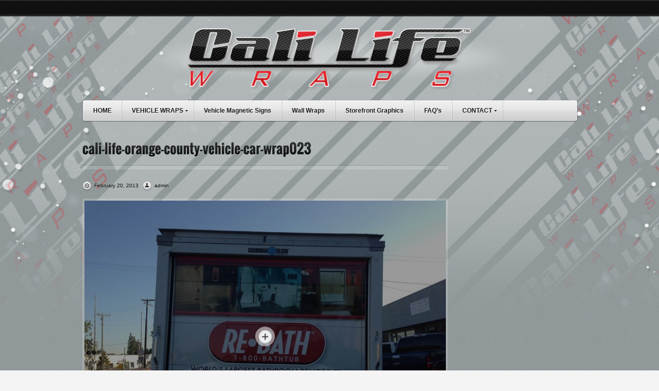

--- FILE ---
content_type: text/html; charset=UTF-8
request_url: http://www.calilifewraps.com/?attachment_id=185
body_size: 12392
content:
<!DOCTYPE html>
<!--[if IE 7]>
<html id="ie7" lang="en-US">
<![endif]-->
<!--[if IE 8]>
<html id="ie8" lang="en-US">
<![endif]-->
<!--[if !(IE 7) | !(IE 8) ]><!-->
<html lang="en-US">
<!--<![endif]-->
<head>
<meta http-equiv="Content-Type" content="text/html" />
<meta charset="UTF-8" />
<meta name="viewport" content="width=998">


<title>
	cali-life-orange-county-vehicle-car-wrap023 - Cali Life WrapsCali Life Wraps</title>
<link rel="stylesheet" type="text/css" media="all" href="http://www.calilifewraps.com/wp-content/themes/calilifewraps/style.css" />
<link rel="pingback" href="http://www.calilifewraps.com/xmlrpc.php" />

<link rel="icon" type="image/png" href="http://www.calilifewraps.com/wp-content/uploads/2013/02/favicon.png" />
<meta name='robots' content='index, follow, max-image-preview:large, max-snippet:-1, max-video-preview:-1' />

	<!-- This site is optimized with the Yoast SEO plugin v26.5 - https://yoast.com/wordpress/plugins/seo/ -->
	<link rel="canonical" href="http://www.calilifewraps.com/" />
	<meta property="og:locale" content="en_US" />
	<meta property="og:type" content="article" />
	<meta property="og:title" content="cali-life-orange-county-vehicle-car-wrap023 - Cali Life Wraps" />
	<meta property="og:url" content="http://www.calilifewraps.com/" />
	<meta property="og:site_name" content="Cali Life Wraps" />
	<meta property="og:image" content="http://www.calilifewraps.com" />
	<meta property="og:image:width" content="1000" />
	<meta property="og:image:height" content="751" />
	<meta property="og:image:type" content="image/jpeg" />
	<script type="application/ld+json" class="yoast-schema-graph">{"@context":"https://schema.org","@graph":[{"@type":"WebPage","@id":"http://www.calilifewraps.com/","url":"http://www.calilifewraps.com/","name":"cali-life-orange-county-vehicle-car-wrap023 - Cali Life Wraps","isPartOf":{"@id":"http://www.calilifewraps.com/#website"},"primaryImageOfPage":{"@id":"http://www.calilifewraps.com/#primaryimage"},"image":{"@id":"http://www.calilifewraps.com/#primaryimage"},"thumbnailUrl":"http://www.calilifewraps.com/wp-content/uploads/2013/02/cali-life-orange-county-vehicle-car-wrap023.jpg","datePublished":"2013-02-20T09:18:04+00:00","inLanguage":"en-US","potentialAction":[{"@type":"ReadAction","target":["http://www.calilifewraps.com/"]}]},{"@type":"ImageObject","inLanguage":"en-US","@id":"http://www.calilifewraps.com/#primaryimage","url":"http://www.calilifewraps.com/wp-content/uploads/2013/02/cali-life-orange-county-vehicle-car-wrap023.jpg","contentUrl":"http://www.calilifewraps.com/wp-content/uploads/2013/02/cali-life-orange-county-vehicle-car-wrap023.jpg","width":1000,"height":751},{"@type":"WebSite","@id":"http://www.calilifewraps.com/#website","url":"http://www.calilifewraps.com/","name":"Cali Life Wraps","description":"Serving Orange County - Car Wraps, Matte Wraps, Truck Wraps, Carbon Fiber Wraps","potentialAction":[{"@type":"SearchAction","target":{"@type":"EntryPoint","urlTemplate":"http://www.calilifewraps.com/?s={search_term_string}"},"query-input":{"@type":"PropertyValueSpecification","valueRequired":true,"valueName":"search_term_string"}}],"inLanguage":"en-US"}]}</script>
	<!-- / Yoast SEO plugin. -->


<link rel="alternate" type="application/rss+xml" title="Cali Life Wraps &raquo; Feed" href="http://www.calilifewraps.com/feed/" />
<link rel="alternate" type="application/rss+xml" title="Cali Life Wraps &raquo; Comments Feed" href="http://www.calilifewraps.com/comments/feed/" />
<link rel="alternate" type="application/rss+xml" title="Cali Life Wraps &raquo; cali-life-orange-county-vehicle-car-wrap023 Comments Feed" href="http://www.calilifewraps.com/?attachment_id=185/feed/" />
<link rel="alternate" title="oEmbed (JSON)" type="application/json+oembed" href="http://www.calilifewraps.com/wp-json/oembed/1.0/embed?url=http%3A%2F%2Fwww.calilifewraps.com%2F%3Fattachment_id%3D185" />
<link rel="alternate" title="oEmbed (XML)" type="text/xml+oembed" href="http://www.calilifewraps.com/wp-json/oembed/1.0/embed?url=http%3A%2F%2Fwww.calilifewraps.com%2F%3Fattachment_id%3D185&#038;format=xml" />
<style id='wp-img-auto-sizes-contain-inline-css' type='text/css'>
img:is([sizes=auto i],[sizes^="auto," i]){contain-intrinsic-size:3000px 1500px}
/*# sourceURL=wp-img-auto-sizes-contain-inline-css */
</style>
<style id='wp-emoji-styles-inline-css' type='text/css'>

	img.wp-smiley, img.emoji {
		display: inline !important;
		border: none !important;
		box-shadow: none !important;
		height: 1em !important;
		width: 1em !important;
		margin: 0 0.07em !important;
		vertical-align: -0.1em !important;
		background: none !important;
		padding: 0 !important;
	}
/*# sourceURL=wp-emoji-styles-inline-css */
</style>
<style id='wp-block-library-inline-css' type='text/css'>
:root{--wp-block-synced-color:#7a00df;--wp-block-synced-color--rgb:122,0,223;--wp-bound-block-color:var(--wp-block-synced-color);--wp-editor-canvas-background:#ddd;--wp-admin-theme-color:#007cba;--wp-admin-theme-color--rgb:0,124,186;--wp-admin-theme-color-darker-10:#006ba1;--wp-admin-theme-color-darker-10--rgb:0,107,160.5;--wp-admin-theme-color-darker-20:#005a87;--wp-admin-theme-color-darker-20--rgb:0,90,135;--wp-admin-border-width-focus:2px}@media (min-resolution:192dpi){:root{--wp-admin-border-width-focus:1.5px}}.wp-element-button{cursor:pointer}:root .has-very-light-gray-background-color{background-color:#eee}:root .has-very-dark-gray-background-color{background-color:#313131}:root .has-very-light-gray-color{color:#eee}:root .has-very-dark-gray-color{color:#313131}:root .has-vivid-green-cyan-to-vivid-cyan-blue-gradient-background{background:linear-gradient(135deg,#00d084,#0693e3)}:root .has-purple-crush-gradient-background{background:linear-gradient(135deg,#34e2e4,#4721fb 50%,#ab1dfe)}:root .has-hazy-dawn-gradient-background{background:linear-gradient(135deg,#faaca8,#dad0ec)}:root .has-subdued-olive-gradient-background{background:linear-gradient(135deg,#fafae1,#67a671)}:root .has-atomic-cream-gradient-background{background:linear-gradient(135deg,#fdd79a,#004a59)}:root .has-nightshade-gradient-background{background:linear-gradient(135deg,#330968,#31cdcf)}:root .has-midnight-gradient-background{background:linear-gradient(135deg,#020381,#2874fc)}:root{--wp--preset--font-size--normal:16px;--wp--preset--font-size--huge:42px}.has-regular-font-size{font-size:1em}.has-larger-font-size{font-size:2.625em}.has-normal-font-size{font-size:var(--wp--preset--font-size--normal)}.has-huge-font-size{font-size:var(--wp--preset--font-size--huge)}.has-text-align-center{text-align:center}.has-text-align-left{text-align:left}.has-text-align-right{text-align:right}.has-fit-text{white-space:nowrap!important}#end-resizable-editor-section{display:none}.aligncenter{clear:both}.items-justified-left{justify-content:flex-start}.items-justified-center{justify-content:center}.items-justified-right{justify-content:flex-end}.items-justified-space-between{justify-content:space-between}.screen-reader-text{border:0;clip-path:inset(50%);height:1px;margin:-1px;overflow:hidden;padding:0;position:absolute;width:1px;word-wrap:normal!important}.screen-reader-text:focus{background-color:#ddd;clip-path:none;color:#444;display:block;font-size:1em;height:auto;left:5px;line-height:normal;padding:15px 23px 14px;text-decoration:none;top:5px;width:auto;z-index:100000}html :where(.has-border-color){border-style:solid}html :where([style*=border-top-color]){border-top-style:solid}html :where([style*=border-right-color]){border-right-style:solid}html :where([style*=border-bottom-color]){border-bottom-style:solid}html :where([style*=border-left-color]){border-left-style:solid}html :where([style*=border-width]){border-style:solid}html :where([style*=border-top-width]){border-top-style:solid}html :where([style*=border-right-width]){border-right-style:solid}html :where([style*=border-bottom-width]){border-bottom-style:solid}html :where([style*=border-left-width]){border-left-style:solid}html :where(img[class*=wp-image-]){height:auto;max-width:100%}:where(figure){margin:0 0 1em}html :where(.is-position-sticky){--wp-admin--admin-bar--position-offset:var(--wp-admin--admin-bar--height,0px)}@media screen and (max-width:600px){html :where(.is-position-sticky){--wp-admin--admin-bar--position-offset:0px}}

/*# sourceURL=wp-block-library-inline-css */
</style><style id='global-styles-inline-css' type='text/css'>
:root{--wp--preset--aspect-ratio--square: 1;--wp--preset--aspect-ratio--4-3: 4/3;--wp--preset--aspect-ratio--3-4: 3/4;--wp--preset--aspect-ratio--3-2: 3/2;--wp--preset--aspect-ratio--2-3: 2/3;--wp--preset--aspect-ratio--16-9: 16/9;--wp--preset--aspect-ratio--9-16: 9/16;--wp--preset--color--black: #000000;--wp--preset--color--cyan-bluish-gray: #abb8c3;--wp--preset--color--white: #ffffff;--wp--preset--color--pale-pink: #f78da7;--wp--preset--color--vivid-red: #cf2e2e;--wp--preset--color--luminous-vivid-orange: #ff6900;--wp--preset--color--luminous-vivid-amber: #fcb900;--wp--preset--color--light-green-cyan: #7bdcb5;--wp--preset--color--vivid-green-cyan: #00d084;--wp--preset--color--pale-cyan-blue: #8ed1fc;--wp--preset--color--vivid-cyan-blue: #0693e3;--wp--preset--color--vivid-purple: #9b51e0;--wp--preset--gradient--vivid-cyan-blue-to-vivid-purple: linear-gradient(135deg,rgb(6,147,227) 0%,rgb(155,81,224) 100%);--wp--preset--gradient--light-green-cyan-to-vivid-green-cyan: linear-gradient(135deg,rgb(122,220,180) 0%,rgb(0,208,130) 100%);--wp--preset--gradient--luminous-vivid-amber-to-luminous-vivid-orange: linear-gradient(135deg,rgb(252,185,0) 0%,rgb(255,105,0) 100%);--wp--preset--gradient--luminous-vivid-orange-to-vivid-red: linear-gradient(135deg,rgb(255,105,0) 0%,rgb(207,46,46) 100%);--wp--preset--gradient--very-light-gray-to-cyan-bluish-gray: linear-gradient(135deg,rgb(238,238,238) 0%,rgb(169,184,195) 100%);--wp--preset--gradient--cool-to-warm-spectrum: linear-gradient(135deg,rgb(74,234,220) 0%,rgb(151,120,209) 20%,rgb(207,42,186) 40%,rgb(238,44,130) 60%,rgb(251,105,98) 80%,rgb(254,248,76) 100%);--wp--preset--gradient--blush-light-purple: linear-gradient(135deg,rgb(255,206,236) 0%,rgb(152,150,240) 100%);--wp--preset--gradient--blush-bordeaux: linear-gradient(135deg,rgb(254,205,165) 0%,rgb(254,45,45) 50%,rgb(107,0,62) 100%);--wp--preset--gradient--luminous-dusk: linear-gradient(135deg,rgb(255,203,112) 0%,rgb(199,81,192) 50%,rgb(65,88,208) 100%);--wp--preset--gradient--pale-ocean: linear-gradient(135deg,rgb(255,245,203) 0%,rgb(182,227,212) 50%,rgb(51,167,181) 100%);--wp--preset--gradient--electric-grass: linear-gradient(135deg,rgb(202,248,128) 0%,rgb(113,206,126) 100%);--wp--preset--gradient--midnight: linear-gradient(135deg,rgb(2,3,129) 0%,rgb(40,116,252) 100%);--wp--preset--font-size--small: 13px;--wp--preset--font-size--medium: 20px;--wp--preset--font-size--large: 36px;--wp--preset--font-size--x-large: 42px;--wp--preset--spacing--20: 0.44rem;--wp--preset--spacing--30: 0.67rem;--wp--preset--spacing--40: 1rem;--wp--preset--spacing--50: 1.5rem;--wp--preset--spacing--60: 2.25rem;--wp--preset--spacing--70: 3.38rem;--wp--preset--spacing--80: 5.06rem;--wp--preset--shadow--natural: 6px 6px 9px rgba(0, 0, 0, 0.2);--wp--preset--shadow--deep: 12px 12px 50px rgba(0, 0, 0, 0.4);--wp--preset--shadow--sharp: 6px 6px 0px rgba(0, 0, 0, 0.2);--wp--preset--shadow--outlined: 6px 6px 0px -3px rgb(255, 255, 255), 6px 6px rgb(0, 0, 0);--wp--preset--shadow--crisp: 6px 6px 0px rgb(0, 0, 0);}:where(.is-layout-flex){gap: 0.5em;}:where(.is-layout-grid){gap: 0.5em;}body .is-layout-flex{display: flex;}.is-layout-flex{flex-wrap: wrap;align-items: center;}.is-layout-flex > :is(*, div){margin: 0;}body .is-layout-grid{display: grid;}.is-layout-grid > :is(*, div){margin: 0;}:where(.wp-block-columns.is-layout-flex){gap: 2em;}:where(.wp-block-columns.is-layout-grid){gap: 2em;}:where(.wp-block-post-template.is-layout-flex){gap: 1.25em;}:where(.wp-block-post-template.is-layout-grid){gap: 1.25em;}.has-black-color{color: var(--wp--preset--color--black) !important;}.has-cyan-bluish-gray-color{color: var(--wp--preset--color--cyan-bluish-gray) !important;}.has-white-color{color: var(--wp--preset--color--white) !important;}.has-pale-pink-color{color: var(--wp--preset--color--pale-pink) !important;}.has-vivid-red-color{color: var(--wp--preset--color--vivid-red) !important;}.has-luminous-vivid-orange-color{color: var(--wp--preset--color--luminous-vivid-orange) !important;}.has-luminous-vivid-amber-color{color: var(--wp--preset--color--luminous-vivid-amber) !important;}.has-light-green-cyan-color{color: var(--wp--preset--color--light-green-cyan) !important;}.has-vivid-green-cyan-color{color: var(--wp--preset--color--vivid-green-cyan) !important;}.has-pale-cyan-blue-color{color: var(--wp--preset--color--pale-cyan-blue) !important;}.has-vivid-cyan-blue-color{color: var(--wp--preset--color--vivid-cyan-blue) !important;}.has-vivid-purple-color{color: var(--wp--preset--color--vivid-purple) !important;}.has-black-background-color{background-color: var(--wp--preset--color--black) !important;}.has-cyan-bluish-gray-background-color{background-color: var(--wp--preset--color--cyan-bluish-gray) !important;}.has-white-background-color{background-color: var(--wp--preset--color--white) !important;}.has-pale-pink-background-color{background-color: var(--wp--preset--color--pale-pink) !important;}.has-vivid-red-background-color{background-color: var(--wp--preset--color--vivid-red) !important;}.has-luminous-vivid-orange-background-color{background-color: var(--wp--preset--color--luminous-vivid-orange) !important;}.has-luminous-vivid-amber-background-color{background-color: var(--wp--preset--color--luminous-vivid-amber) !important;}.has-light-green-cyan-background-color{background-color: var(--wp--preset--color--light-green-cyan) !important;}.has-vivid-green-cyan-background-color{background-color: var(--wp--preset--color--vivid-green-cyan) !important;}.has-pale-cyan-blue-background-color{background-color: var(--wp--preset--color--pale-cyan-blue) !important;}.has-vivid-cyan-blue-background-color{background-color: var(--wp--preset--color--vivid-cyan-blue) !important;}.has-vivid-purple-background-color{background-color: var(--wp--preset--color--vivid-purple) !important;}.has-black-border-color{border-color: var(--wp--preset--color--black) !important;}.has-cyan-bluish-gray-border-color{border-color: var(--wp--preset--color--cyan-bluish-gray) !important;}.has-white-border-color{border-color: var(--wp--preset--color--white) !important;}.has-pale-pink-border-color{border-color: var(--wp--preset--color--pale-pink) !important;}.has-vivid-red-border-color{border-color: var(--wp--preset--color--vivid-red) !important;}.has-luminous-vivid-orange-border-color{border-color: var(--wp--preset--color--luminous-vivid-orange) !important;}.has-luminous-vivid-amber-border-color{border-color: var(--wp--preset--color--luminous-vivid-amber) !important;}.has-light-green-cyan-border-color{border-color: var(--wp--preset--color--light-green-cyan) !important;}.has-vivid-green-cyan-border-color{border-color: var(--wp--preset--color--vivid-green-cyan) !important;}.has-pale-cyan-blue-border-color{border-color: var(--wp--preset--color--pale-cyan-blue) !important;}.has-vivid-cyan-blue-border-color{border-color: var(--wp--preset--color--vivid-cyan-blue) !important;}.has-vivid-purple-border-color{border-color: var(--wp--preset--color--vivid-purple) !important;}.has-vivid-cyan-blue-to-vivid-purple-gradient-background{background: var(--wp--preset--gradient--vivid-cyan-blue-to-vivid-purple) !important;}.has-light-green-cyan-to-vivid-green-cyan-gradient-background{background: var(--wp--preset--gradient--light-green-cyan-to-vivid-green-cyan) !important;}.has-luminous-vivid-amber-to-luminous-vivid-orange-gradient-background{background: var(--wp--preset--gradient--luminous-vivid-amber-to-luminous-vivid-orange) !important;}.has-luminous-vivid-orange-to-vivid-red-gradient-background{background: var(--wp--preset--gradient--luminous-vivid-orange-to-vivid-red) !important;}.has-very-light-gray-to-cyan-bluish-gray-gradient-background{background: var(--wp--preset--gradient--very-light-gray-to-cyan-bluish-gray) !important;}.has-cool-to-warm-spectrum-gradient-background{background: var(--wp--preset--gradient--cool-to-warm-spectrum) !important;}.has-blush-light-purple-gradient-background{background: var(--wp--preset--gradient--blush-light-purple) !important;}.has-blush-bordeaux-gradient-background{background: var(--wp--preset--gradient--blush-bordeaux) !important;}.has-luminous-dusk-gradient-background{background: var(--wp--preset--gradient--luminous-dusk) !important;}.has-pale-ocean-gradient-background{background: var(--wp--preset--gradient--pale-ocean) !important;}.has-electric-grass-gradient-background{background: var(--wp--preset--gradient--electric-grass) !important;}.has-midnight-gradient-background{background: var(--wp--preset--gradient--midnight) !important;}.has-small-font-size{font-size: var(--wp--preset--font-size--small) !important;}.has-medium-font-size{font-size: var(--wp--preset--font-size--medium) !important;}.has-large-font-size{font-size: var(--wp--preset--font-size--large) !important;}.has-x-large-font-size{font-size: var(--wp--preset--font-size--x-large) !important;}
/*# sourceURL=global-styles-inline-css */
</style>

<style id='classic-theme-styles-inline-css' type='text/css'>
/*! This file is auto-generated */
.wp-block-button__link{color:#fff;background-color:#32373c;border-radius:9999px;box-shadow:none;text-decoration:none;padding:calc(.667em + 2px) calc(1.333em + 2px);font-size:1.125em}.wp-block-file__button{background:#32373c;color:#fff;text-decoration:none}
/*# sourceURL=/wp-includes/css/classic-themes.min.css */
</style>
<link rel='stylesheet' id='dt_style-css' href='http://www.calilifewraps.com/wp-content/themes/calilifewraps/css/style.css?ver=6.9' type='text/css' media='all' />
<link rel='stylesheet' id='dt_customize-origami-css' href='http://www.calilifewraps.com/wp-content/themes/calilifewraps/css/customize-origami.css?ver=6.9' type='text/css' media='all' />
<link rel='stylesheet' id='dt_slider-css' href='http://www.calilifewraps.com/wp-content/themes/calilifewraps/css/slider.css?ver=6.9' type='text/css' media='all' />
<link rel='stylesheet' id='dt_slider-nivo-css' href='http://www.calilifewraps.com/wp-content/themes/calilifewraps/css/nivo-slider.css?ver=6.9' type='text/css' media='all' />
<link rel='stylesheet' id='dt_hs-css' href='http://www.calilifewraps.com/wp-content/themes/calilifewraps/js/plugins/highslide/highslide.css?ver=6.9' type='text/css' media='all' />
<link rel='stylesheet' id='dt_anything-slider-css' href='http://www.calilifewraps.com/wp-content/themes/calilifewraps/css/anythingslider.css?ver=6.9' type='text/css' media='all' />
<link rel='stylesheet' id='dt_validation-css' href='http://www.calilifewraps.com/wp-content/themes/calilifewraps/js/plugins/validator/validationEngine_style.css?ver=6.9' type='text/css' media='all' />
<link rel='stylesheet' id='dt_shortcodes-css' href='http://www.calilifewraps.com/wp-content/themes/calilifewraps/css/shortcodes.css?ver=6.9' type='text/css' media='all' />
<link rel='stylesheet' id='dt_featured_carousel-css' href='http://www.calilifewraps.com/wp-content/themes/calilifewraps/css/feature-carousel.css?ver=6.9' type='text/css' media='all' />
    <!--[if IE]><script src="http://www.calilifewraps.com/wp-content/themes/calilifewraps/js/html5.js"></script><![endif]-->
    <!--[if lte IE 7]><link rel="stylesheet" type="text/css" media="all" href="http://www.calilifewraps.com/wp-content/themes/calilifewraps/css/old_ie.css" /><![endif]-->
    <!--[if lt IE 7]>
	<link rel="stylesheet" type="text/css" href="http://www.calilifewraps.com/wp-content/themes/calilifewraps/js/plugins/highslide/highslide-ie6.css" />
	<![endif]-->
    <!--[if lte IE 8]>
	<link rel="stylesheet" type="text/css" href="http://www.calilifewraps.com/wp-content/themes/calilifewraps/css/origami-ie8.css" />
	<![endif]-->
<script type="text/javascript" src="http://www.calilifewraps.com/wp-content/plugins/jquery-updater/js/jquery-3.7.1.min.js?ver=3.7.1" id="jquery-core-js"></script>
<script type="text/javascript" src="http://www.calilifewraps.com/wp-content/plugins/jquery-updater/js/jquery-migrate-3.5.2.min.js?ver=3.5.2" id="jquery-migrate-js"></script>
<script type="text/javascript" src="http://www.calilifewraps.com/wp-content/themes/calilifewraps/plugins/shortcodes/shortcodekid/js/shortcodes.js?ver=6.9" id="skshortcodes-js"></script>
<script type="text/javascript" src="http://www.calilifewraps.com/wp-content/themes/calilifewraps/js/cufon-yui.js?ver=6.9" id="cufon-yui-js"></script>
<script type="text/javascript" src="http://www.calilifewraps.com/wp-content/themes/calilifewraps/js/cufon-colors-origami.js?ver=6.9" id="cufon-colors-origami-js"></script>
<script type="text/javascript" src="http://www.calilifewraps.com/wp-content/themes/calilifewraps/js/jquery.easing.1.3.js?ver=1.3" id="dt_jquery-easing-js"></script>
<script type="text/javascript" src="http://www.calilifewraps.com/wp-content/themes/calilifewraps/js/jquery.bxSlider.min.js?ver=6.9" id="dt_jquery-bxSlider-js"></script>
<script type="text/javascript" src="http://www.calilifewraps.com/wp-content/themes/calilifewraps/js/jquery.coda-slider-2.0.js?ver=2.0" id="dt_jquery-codaSlider-js"></script>
<script type="text/javascript" src="http://www.calilifewraps.com/wp-content/themes/calilifewraps/js/plugins/highslide/highslide-full.js?ver=6.9" id="dt_jquery-hs-full-js"></script>
<script type="text/javascript" src="http://www.calilifewraps.com/wp-content/themes/calilifewraps/js/plugins/highslide/highslide.config.js?ver=6.9" id="dt_jquery-hs-config-js"></script>
<script type="text/javascript" id="dt_scripts-js-extra">
/* <![CDATA[ */
var dt_ajax = {"ajaxurl":"http://www.calilifewraps.com/wp-admin/admin-ajax.php","post_id":"185","page_layout":"index.php","nonce":"20cc78a140"};
//# sourceURL=dt_scripts-js-extra
/* ]]> */
</script>
<script type="text/javascript" src="http://www.calilifewraps.com/wp-content/themes/calilifewraps/js/scripts.js?ver=6.9" id="dt_scripts-js"></script>
<script type="text/javascript" src="http://www.calilifewraps.com/wp-content/themes/calilifewraps/js/custom.js?ver=6.9" id="dt_custom-js"></script>
<script type="text/javascript" src="http://www.calilifewraps.com/wp-content/themes/calilifewraps/js/jquery.nivo.ext.js?ver=6.9" id="dt_jquery-nivo-js"></script>
<script type="text/javascript" src="http://www.calilifewraps.com/wp-content/themes/calilifewraps/js/sliderman.1.3.6.js?ver=1.3.6" id="dt_sliderman-js"></script>
<script type="text/javascript" src="http://www.calilifewraps.com/wp-content/themes/calilifewraps/js/jquery.jparallax.js?ver=6.9" id="dt_jquery-jparallax-js"></script>
<script type="text/javascript" src="http://www.calilifewraps.com/wp-content/themes/calilifewraps/js/jquery.event.frame.js?ver=6.9" id="dt_jquery-event-js"></script>
<script type="text/javascript" src="http://www.calilifewraps.com/wp-content/themes/calilifewraps/js/jquery.anythingslider.js?ver=6.9" id="dt_anything-slider-js"></script>
<script type="text/javascript" src="http://www.calilifewraps.com/wp-content/themes/calilifewraps/js/jquery.accordion.js?ver=6.9" id="dt_accordion-js"></script>
<script type="text/javascript" src="http://www.calilifewraps.com/wp-content/themes/calilifewraps/js/organictabs.jquery.js?ver=6.9" id="dt_organictabs-js"></script>
<script type="text/javascript" src="http://www.calilifewraps.com/wp-content/themes/calilifewraps/js/shortcodes.js?ver=6.9" id="dt_shortcodes-js"></script>
<script type="text/javascript" src="http://www.calilifewraps.com/wp-content/themes/calilifewraps/js/jquery.carouFredSel-4.5.1.js?ver=4.5.1" id="dt_carouFredSel-js"></script>
<script type="text/javascript" src="http://www.calilifewraps.com/wp-content/themes/calilifewraps/js/jquery.featureCarousel.js?ver=6.9" id="dt_carouselHome-js"></script>
<script type="text/javascript" src="http://www.calilifewraps.com/wp-content/themes/calilifewraps/js/plugins/validator/jquery.validationEngine.js?ver=6.9" id="dt_validation-js"></script>
<script type="text/javascript" src="http://www.calilifewraps.com/wp-content/themes/calilifewraps/js/plugins/validator/z.trans.en.js?ver=6.9" id="dt_validation_translation-js"></script>
<script type="text/javascript" src="http://www.calilifewraps.com/wp-content/themes/calilifewraps/js/fonts/Oswald-Bold.js?ver=6.9" id="cufon-font-js"></script>
<link rel="https://api.w.org/" href="http://www.calilifewraps.com/wp-json/" /><link rel="alternate" title="JSON" type="application/json" href="http://www.calilifewraps.com/wp-json/wp/v2/media/185" /><link rel="EditURI" type="application/rsd+xml" title="RSD" href="http://www.calilifewraps.com/xmlrpc.php?rsd" />
<meta name="generator" content="WordPress 6.9" />
<link rel='shortlink' href='http://www.calilifewraps.com/?p=185' />

		<script type="text/javascript">
			jQuery(document).ready(function() {
				jQuery('.sktooltip').each(function() {
					jQuery(this).SKTooltip();
				});
				jQuery('.sk-notification').each(function() {
					jQuery(this).closeNotification();
				});
				jQuery('.skimage-slider').each(function() {
					jQuery(this).skImageSlider();
				});
				jQuery('.sktoggle-open, .sktoggle-closed').each(function() {
					jQuery(this).skToggle();
				});
				jQuery('.sktabbed').each(function() {
					jQuery(this).skTabbed();
				});
			});
		</script>   
    <style type="text/css">
    
    /* appearance logo */
/*    .logo {
        text-align: center ;
    }
 */   
    /* appearance footer logo */
    .logo-down {
    }

        /* appearance background font-family content-text-color content-text-shadow-color */    
        body {
            background-image: url(http://www.calilifewraps.com/wp-content/themes/calilifewraps/images/backgrounds/content/pattern-main/full/origami_pattern-main.jpg) !important;            background-position: center center !important;            
						
			background-color: #f4f4f4;
            background-repeat: repeat;
            font: 12px/20px "Arial", Arial, Helvetica, sans-serif;
            color: #ffffff; 
            text-shadow: #6e7779 1px 1px 0;
        }
        .pagin-info, .team-wrap .head, .custom-menu li a, .panel .panel-wrapper a, .reviews-t, .post a, ul.categories li a, .do-clear {
            color: #ffffff !important; 
            text-shadow: #6e7779 1px 1px 0 !important;
        }
    
    /* dividers content */
    
        .hr.hr-wide, .entry-content.cont {
            background-image: url(http://www.calilifewraps.com/wp-content/themes/calilifewraps/images/backgrounds/content/div-big/full/origami_div-big.png);            background-position: top left !important;            background-repeat: repeat-x;
	    }

        .entry-content.one-line {		
            background-image: url(http://www.calilifewraps.com/wp-content/themes/calilifewraps/images/backgrounds/content/div-big/full/origami_div-big.png) !important;		
            background-position: bottom left !important;            background-repeat: repeat-x;
	    }
			
	    #comments .text, .hr.hr-narrow, .type-post, .post, ul.categories li, .custom-menu li, .gallery .textwidget.text, .item-blog  {
		    background-image: url(http://www.calilifewraps.com/wp-content/themes/calilifewraps/images/backgrounds/content/div-small/full/origami_div-small.jpg) !important;            background-position: top left !important;            background-repeat: repeat-x;
	    }
        
	    #comments .text {
            background-position: bottom left !important;	    }
    /* end dividers content */
    
    /* widgets/shotcodes background */
            #wp-calendar td, #calendar_wrap, #wp-calendar caption, #aside .slider-wrapper, .half .slider-wrapper, .full .slider-wrapper, .two-thirds .slider-wrapper, .one-fourth .slider-wrapper, #aside .slider_container_1, .slider_container_1 {
            background-color: rgba(255,255,255,0.17);		}

		.slider-shortcode, .contact-block, .about, .textwidget-photo, .partner-bg, .alignleft, .alignright, .aligncenter, .gallery-item, .shadow-light, .reviews-t, #aside .twit .reviews-t, .blockquote-bg, .navigation, .map, .navig-category, .slider-shprtcode, .toggle, .basic .accord, ul.nav-tab li, .list-wrap, .videos, .avatar img, .alignleft-f {
		    background-color: rgba(255,255,255,0.17);        }

        /* for ie8 */
        #ie8 #wp-calendar td, #ie7 #calendar_wrap, #ie7 #wp-calendar caption, #ie7 #aside .slider-wrapper, #ie7 .half .slider-wrapper, #ie7 .full .slider-wrapper, #ie7 .two-thirds .slider-wrapper, #ie7 .one-fourth .slider-wrapper, #ie7 #aside .slider_container_1, #ie7 .slider_container_1 {
            filter: progid:DXImageTransform.Microsoft.gradient(startColorstr=#2bffffff,endColorstr=#2bffffff);		}

		#ie8 .slider-shortcode, #ie7 .contact-block, #ie7 .about, #ie7 .textwidget-photo, #ie7 .partner-bg, #ie7 .alignleft, #ie7 .alignright, #ie7 .aligncenter, #ie7 .gallery-item, #ie7 .shadow-light, #ie7 .reviews-t, #ie7 #aside .twit .reviews-t, #ie7 .blockquote-bg, #ie7 .navigation, #ie7 .map, #ie7 .navig-category, #ie7 .slider-shprtcode, #ie7 .toggle, #ie7 .basic .accord, #ie7 ul.nav-tab li, #ie7 .list-wrap, #ie7 .videos, #ie7 .avatar img, #ie7 .alignleft-f {
		    filter: progid:DXImageTransform.Microsoft.gradient(startColorstr=#2bffffff,endColorstr=#2bffffff);		}
        
        /* for ie8 */
        #ie8 #wp-calendar td, #ie8 #calendar_wrap, #ie8 #wp-calendar caption, #ie8 #aside .slider-wrapper, #ie8 .half .slider-wrapper, #ie8 .full .slider-wrapper, #ie8 .two-thirds .slider-wrapper, #ie8 .one-fourth .slider-wrapper, #ie8 #aside .slider_container_1, #ie8 .slider_container_1 {
            -ms-filter: "progid:DXImageTransform.Microsoft.gradient(startColorstr=#2bffffff,endColorstr=#2bffffff);";
		}

		#ie8 .slider-shortcode, #ie8 .contact-block, #ie8 .about, #ie8 .textwidget-photo, #ie8 .partner-bg, #ie8 .alignleft, #ie8 .alignright, #ie8 .aligncenter, #ie8 .gallery-item, #ie8 .shadow-light, #ie8 .reviews-t, #ie8 #aside .twit .reviews-t, #ie8 .blockquote-bg, #ie8 .navigation, #ie8 .map, #ie8 .navig-category, #ie8 .slider-shprtcode, #ie8 .toggle, #ie8 .basic .accord, #ie8 ul.nav-tab li, #ie8 .list-wrap, #ie8 .videos, #ie8 .avatar img, #ie8 .alignleft-f {
            -ms-filter: "progid:DXImageTransform.Microsoft.gradient(startColorstr=#2bffffff,endColorstr=#2bffffff);";
		}
        
        .reviews-b {
			border-top: 12px solid rgba(255,255,255,0.17);        }
/*
		#footer .reviews-b {
			border-right: 12px solid transparent;
			border-top: 12px solid rgba(255,255,255,0.17);
			border-left: 0px solid transparent;
		}
		.blockquote-bot {
			border-right: 12px solid transparent;
			border-top: 12px solid rgba(255,255,255,0.20);
			border-left: 0px solid transparent;   
		}
*/
        /* background headers homepage background */
        #home-bg {
            background-image: url(http://www.calilifewraps.com/wp-content/themes/calilifewraps/images/backgrounds/header/art-header-main/full/origami_art-header-main.jpg) !important;            background-position: center top !important;            background-repeat: no-repeat;
        }

        /* background headers content background */
        #bg {
            background-image: none;            background-position: center top !important;            background-repeat: repeat-x;
        }
        
        /* background headers contact background color/opacity */
        .contact-block {
            background-color: rgba(255,255,255,0.16) !important;        }
        /* for ie7 */
        #ie7 .contact-block {
            filter: progid:DXImageTransform.Microsoft.gradient(startColorstr=#29ffffff,endColorstr=#29ffffff) !important;        }
        /* for ie8 */
        #ie8 .contact-block {
            -ms-filter: "progid:DXImageTransform.Microsoft.gradient(startColorstr=#29ffffff,endColorstr=#29ffffff) !important;";
        }

        
        
        /* background headers top line background */
        #top-bg {
            background-image: url(http://www.calilifewraps.com/wp-content/themes/calilifewraps/images/backgrounds/header/line-top/full/origami_line-top.png) !important;            background-position: center top !important;            background-repeat: repeat-x;
			background-color: rgba(255,255,255,0) !important;        }

        
        /* background parallax position */
        #parallax {
            position: absolute !important;
        }

        /* background footer baground */
        #footer {
            background-image: url(http://www.calilifewraps.com/wp-content/themes/calilifewraps/images/backgrounds/footer/pattern-footer/full/origami_pattern-footer.jpg) !important;            background-position: center center !important;            background-repeat: repeat;
            background-color: 8f999a;
        }
        
        /* background footer bottom line bg */
        #bottom {
            background-image: none;            background-position: center bottom !important;            background-repeat: repeat-x;
			background-color: rgba(255,255,255,0.12) !important;        }
        
        
        .custom-menu li.current-menu-item a {
            color: #121313;
            text-shadow: #A7B0B1 1px 1px 0;
        }

        /* background footer wide divider */
        .line-footer {
            background-image: url(http://www.calilifewraps.com/wp-content/themes/calilifewraps/images/backgrounds/footer/line-decor/full/origami_line-decor.jpg) !important;            background-position: bottom center !important;            background-repeat: repeat-x;
        }

        /* background footer narrow divider */
        #footer .post, #footer ul.categories li, #footer .custom-menu li {
            background-image: url(http://www.calilifewraps.com/wp-content/themes/calilifewraps/images/backgrounds/footer/div-footer/full/origami_div-footer.jpg) !important;            background-position: top left !important;            background-repeat: repeat-x;
        }
        
    
        /* background footer widgets/shortcodes bg */
		#footer #wp-calendar td, #footer #calendar_wrap, #footer #wp-calendar caption, #footer .reviews-t, #footer .partner-bg, .twit .reviews-t, #footer .flickr .alignleft-f, #footer .slider_container_1, #footer .textwidget-photo, #footer .alignleft {
		    background-color: rgba(255,255,255,0.12) !important;        }

        /* for ie7 */
		#ie7 #footer #wp-calendar td, #ie7 #footer #calendar_wrap, #ie7 #footer #wp-calendar caption, #ie7 #footer .reviews-t, #ie7 #footer .partner-bg, #ie7 .twit .reviews-t, #ie7 #footer .flickr .alignleft-f, #ie7 #footer .slider_container_1, #ie7 #footer .textwidget-photo, #ie7 #footer .alignleft {
            filter: progid:DXImageTransform.Microsoft.gradient(startColorstr=#1fffffff,endColorstr=#1fffffff) !important; 
        }

        /* for ie8 */
		#ie8 #footer #wp-calendar td, #ie8 #footer #calendar_wrap, #ie8 #footer #wp-calendar caption, #ie8 #footer .reviews-t, #ie8 #footer .partner-bg, #ie8 .twit .reviews-t, #ie8 #footer .flickr .alignleft-f, #ie8 #footer .slider_container_1, #ie8 #footer .textwidget-photo, #ie8 #footer .alignleft {
            -ms-filter: "progid:DXImageTransform.Microsoft.gradient(startColorstr=#1fffffff,endColorstr=#1fffffff) !important;"; 
        }

        #footer .reviews-b {
			border-top: 12px solid rgba(255,255,255,0.12) !important;        }
        
           /* top line */ 
        .right-top a, .right-top li { 
            color: #878a8b !important;            text-shadow: #000000 1px 1px 0 !important;
        }
        
           /* content block */ 
        .contact-block span{
            color: #ffffff !important;            text-shadow: #000000 1px 1px 0 !important;
        }
        
            /* fonts content secondary color */
        a, span.tooltip, .widget .ico-link.comments, .head-capt, .mid-gray, .panel-wrapper .blue-date, p.autor, p.autor a, .goto-post span, .entry-meta .ico-link, .ico-link a, .autor-head, .head, .comment-meta span, #comments .comment-meta a, #form-holder .do-clear, .price, .full-left a {
            color: #121313 !important;            text-shadow: #a6aeaf 1px 1px 0 !important;
        }
        .comment-meta {
            color: #121313 !important;        }
        span.tooltip {
            border-bottom: 1px dashed #121313 !important;;
        }
        
    
        /* fonts main menu links color */
        .ico-link.comments, ul#nav li a {
            color: #1a1a1a !important; 
		}
		
    
        /* fonts main menu hover color */
		.paginator li.act a, .widget-info .head, .widget-info .head-capt, .widget-info .hide-me, .widget-info .details,  #nav li div ul li a.act, ul#nav > li > a.act, #nav > li div ul li:hover > a, .button.act {
			color: #757a7b !important;		}
		.widget-info .head, .widget-info .head-capt, .widget-info .details, .widget-info .hide-me {
			text-shadow: none !important;
		}
    
    
        /* footer primary colors */
        #footer .text-photo, #footer .head, #footer .custom-menu li a, #footer .panel .panel-wrapper a, #footer .reviews-t, #footer .categories a, #footer .post a, #footer a.do-clear, #footer .dt_captcha, .foot-cont {			
            color: #878a8b !important;            text-shadow: #000000 1px 1px 0 !important;
		}

    
        #footer .mid-gray, #footer .panel-wrapper .blue-date, #footer p.autor, #footer p.autor a, #footer .goto-post span, #footer a, #footer .goto-post span, .foot-cont p.autor, .foot-cont p.autor a {
			color: #eaeaea !important;			text-shadow: #000000 1px 1px 0 !important;
		}

           /* bottom line */ 
        #footer .bottom-cont span, #footer .bottom-cont a { 
            color: #878a8b !important;            text-shadow: #000000 1px 1px 0 !important;
        }
        
        /* font size */
        h1, #container > h1{
            font-size: 26px !important;
	    }
        
        
                    
            /* font size */
        h2, #container > h2{
            font-size: 19px !important;
	    }
        
        
                    #fancytile-slide .caption-head, #slider .caption-head, #form-holder .header { 
                font-size: 19px !important;
            }
                    
            /* font size */
        h3, #container > h3{
            font-size: 16px !important;
	    }
        
                    #carousel .caption-head, #ps-slider .ps-head h3, .gallery .textwidget.text .head, .gallery .textwidget.text .hide-me, .header {
                font-size: 16px !important;
            }
        
                    
            /* font size */
        h4, #container > h4{
            font-size: 14px !important;
	    }
        
        
                    
            /* font size */
        h5, #container > h5{
            font-size: 12px !important;
	    }
        
        
                    
            /* font size */
        h6, #container > h6{
            font-size: 10px !important;
	    }
        
        
                    
            
        
    #slide .text-capt, #slide .ps-cont {
        color: #2b2b2b !important;
    }
    
         

    .textwidget .info .head, h1, h1 a, h2, h2 a, h3, h3 a, h4, h4 a, h5, h5 a, h6, h6 a, .double-header .first-head, .header, #form-holder .header, .ps-head h3 {
        color: #060606 !important;
        text-shadow: #a6aeaf 1px 1px 0 !important;
    }
    
    .foot-cont .header {
        color: #bfbfbf !important;
        text-shadow: #000000 1px 1px 0 !important;
    }

    /* accordion, toggle, tabs */ 
    .accord a, .nav-tab a, .toggle .question {
        color: #121313 !important;
        text-shadow: #a6aeaf !important;
    }
        
    .accord a.selected, .nav-tab a.current, .toggle .question.act {
        color: #ffffff !important; 
        text-shadow: #6e7779 !important;
    }

    </style>
	    <script>

        function cufon_in_gall() {
            Cufon('.textwidget > .info > .head', {
	            color: '-linear-gradient(#3b3d3d, #060606)', textShadow: '1px 1px #a6aeaf'
            });
        }
 
        Cufon('h1, h2, h3, h4, h5, h6', {
            color: '-linear-gradient(#3b3d3d, #060606)', textShadow: '1px 1px #a6aeaf'
        });

        Cufon('.double-header .first-head', {
            color: '-linear-gradient(#3b3d3d, #060606)', textShadow: '1px 1px #a6aeaf'
        });

        Cufon('.header', {
            color: '-linear-gradient(#3b3d3d, #060606)', textShadow: '1px 1px #a6aeaf'
        });

        Cufon('#form-holder .header', {
            color: '-linear-gradient(#3b3d3d, #060606)', textShadow: '1px 1px #a6aeaf'
        });

        Cufon('.ps-head h3', {
            color: '-linear-gradient(#f2f2f2, #f2f2f2)'
        });

        Cufon('.foot-cont .header', {
            color: '-linear-gradient(#f5f5f5, #bfbfbf)', textShadow: '1px 1px #000000'
        });
        
    </script>
    
<script type="text/javascript">

  var _gaq = _gaq || [];
  _gaq.push(['_setAccount', 'UA-38498404-1']);
  _gaq.push(['_trackPageview']);

  (function() {
    var ga = document.createElement('script'); ga.type = 'text/javascript'; ga.async = true;
    ga.src = ('https:' == document.location.protocol ? 'https://ssl' : 'http://www') + '.google-analytics.com/ga.js';
    var s = document.getElementsByTagName('script')[0]; s.parentNode.insertBefore(ga, s);
  })();

</script>
    <script type="text/javascript">
    /* <![CDATA[ */
	// DO NOT REMOVE!
	// b21add52a799de0d40073fd36f7d1f89
	if( typeof window['hs'] !== 'undefined' ) {
        hs.graphicsDir = 'http://www.calilifewraps.com/wp-content/themes/calilifewraps/js/plugins/highslide/graphics/';
    }
	/* ]]> */
    
    </script>
</head>

<body class="attachment wp-singular attachment-template-default single single-attachment postid-185 attachmentid-185 attachment-jpeg wp-theme-calilifewraps">
    <div id="bg">
    
    <div id="top-bg">
    <div class="top-cont">
            </div>
</div>
    
    
    <script type="text/javascript">
        jQuery(document).ready( function() {
            initiate_parallax();
        });
    </script>

<ul id="parallax">

    <li style="background-image: url(http://www.calilifewraps.com/wp-content/themes/calilifewraps/images/backgrounds/parallax/p1/full/origami_p1.png) !important;background-position: center top !important;background-repeat: no-repeat;"></li>
    <li style="background-image: url(http://www.calilifewraps.com/wp-content/themes/calilifewraps/images/backgrounds/parallax/p2/full/origami_p2.png) !important;background-position: center top !important;background-repeat: no-repeat;"></li>
    <li style="background-image: url(http://www.calilifewraps.com/wp-content/themes/calilifewraps/images/backgrounds/parallax/p3/full/origami_p3.png) !important;background-position: center top !important;background-repeat: no-repeat;"></li>
    <li style="background-image: url(http://www.calilifewraps.com/wp-content/themes/calilifewraps/images/backgrounds/parallax/p4/full/origami_p4.png) !important;background-position: center top !important;background-repeat: no-repeat;"></li>

</ul>

    
    <div id="wrapper">
        
        <header id="header" class="logo-center">

    <a href="http://www.calilifewraps.com" class="logo"><img src="http://www.calilifewraps.com/wp-content/uploads/2013/02/orangecounty_calilife-vehicle_wraps-logo1.png"/></a>


<nav>

<ul id="nav"><li class="first"><a class="menu-item menu-item-type-post_type menu-item-object-page menu-item-home menu-item-42 first" href="http://www.calilifewraps.com/" title="HOME">HOME</a></li><li ><a class="menu-item menu-item-type-post_type menu-item-object-page menu-item-has-children menu-item-40" href="http://www.calilifewraps.com/orange-countyvehicle-wraps/" title="VEHICLE WRAPS">VEHICLE WRAPS<span></span></a><div style="visibility: hidden; display: block;"><ul><li class="first"><a class="menu-item menu-item-type-post_type menu-item-object-page menu-item-100 first" href="http://www.calilifewraps.com/full-color-vehicle-wraps/" title="Full Color Vehicle Wraps">Full Color Vehicle Wraps</a></li><li ><a class="menu-item menu-item-type-post_type menu-item-object-page menu-item-126" href="http://www.calilifewraps.com/orange-county-matte-ca-wraps/" title="Matte Wraps">Matte Wraps</a></li><li ><a class="menu-item menu-item-type-post_type menu-item-object-page menu-item-125" href="http://www.calilifewraps.com/orange-county-partial-vehicle-wraps/" title="Partial Vehicle Wraps">Partial Vehicle Wraps</a></li><li ><a class="menu-item menu-item-type-post_type menu-item-object-page menu-item-120" href="http://www.calilifewraps.com/orange-countyvehicle-paintless-color-change/" title="Vehicle Paintless Color Change">Vehicle Paintless Color Change</a></li><li ><a class="menu-item menu-item-type-post_type menu-item-object-page menu-item-124" href="http://www.calilifewraps.com/orange-countyvehicle-decals/" title="Vehicle Decals">Vehicle Decals</a></li><li ><a class="menu-item menu-item-type-post_type menu-item-object-page menu-item-122" href="http://www.calilifewraps.com/orange-countyperforated-vehicle-windows/" title="Perforated Vehicle Windows">Perforated Vehicle Windows</a></li><li ><a class="menu-item menu-item-type-post_type menu-item-object-page menu-item-119" href="http://www.calilifewraps.com/orange-countycarbor-fiber-car-wraps/" title="Carbor Fiber Car Wraps">Carbor Fiber Car Wraps</a></li></ul><i></i></div></li><li ><a class="menu-item menu-item-type-post_type menu-item-object-page menu-item-140" href="http://www.calilifewraps.com/orange-countyvehicle-magnetic-signs/" title="Vehicle Magnetic Signs">Vehicle Magnetic Signs</a></li><li ><a class="menu-item menu-item-type-post_type menu-item-object-page menu-item-121" href="http://www.calilifewraps.com/wall-wraps-decal/" title="Wall Wraps">Wall Wraps</a></li><li ><a class="menu-item menu-item-type-post_type menu-item-object-page menu-item-123" href="http://www.calilifewraps.com/orange-county-commercial-store-front-graphics/" title="Storefront Graphics">Storefront Graphics</a></li><li ><a class="menu-item menu-item-type-post_type menu-item-object-page menu-item-39" href="http://www.calilifewraps.com/vehicle-wrap-frequently-asked-questions/" title="FAQ&#8217;s">FAQ&#8217;s</a></li><li ><a class="menu-item menu-item-type-post_type menu-item-object-page menu-item-has-children menu-item-41" href="http://www.calilifewraps.com/contact-orange-county-vehicle-wraps/" title="CONTACT">CONTACT<span></span></a><div style="visibility: hidden; display: block;"><ul><li class="first"><a class="menu-item menu-item-type-post_type menu-item-object-page menu-item-75 first" href="http://www.calilifewraps.com/get-a-quote/" title="GET A QUOTE">GET A QUOTE</a></li></ul><i></i></div></li></ul></nav>
</header>
        
        <div id="container">
            
                        
            <h1>cali-life-orange-county-vehicle-car-wrap023</h1>
            
            <div class="hr hr-wide gap-small"></div>

            <div class="entry-meta">
            <span class="ico-link date">February 20, 2013</span><a href="http://www.calilifewraps.com/author/admin/" title="Posts by admin" class="ico-link author" rel="author">admin</a>            </div>

            <a class="alignleft highslide" href="http://www.calilifewraps.com/wp-content/uploads/2013/02/cali-life-orange-county-vehicle-car-wrap023.jpg" onclick="return hs.expand(this)"><img src="http://www.calilifewraps.com/wp-content/themes/calilifewraps/timthumb.php?src=/wp-content/uploads/2013/02/cali-life-orange-county-vehicle-car-wrap023.jpg&#038;zc=1&#038;w=702" width="702" height="527"  alt="cali-life-orange-county-vehicle-car-wrap023" title="cali-life-orange-county-vehicle-car-wrap023"></a>
            
        </div>

        <aside id="aside" class="right">
                </aside>
    
    </div>

<div class="line-footer"></div>

<footer id="footer">

<div class="light"></div>


<div class="foot-cont"><div class="widget"><div class="header">Other Services</div><div class="menu-footer-menu-container"><ul id="menu-footer-menu" class="menu"><li id="menu-item-148" class="menu-item menu-item-type-custom menu-item-object-custom menu-item-148"><a href="http://www.stickersharks.com">Orange County Vinyl Stickers</a></li>
<li id="menu-item-149" class="menu-item menu-item-type-custom menu-item-object-custom menu-item-149"><a href="http://bannersharks.com">Orange County Vinyl Banners</a></li>
<li id="menu-item-150" class="menu-item menu-item-type-custom menu-item-object-custom menu-item-150"><a href="http://www.rddesignstudio.com">Orange County Graphic Designer</a></li>
<li id="menu-item-151" class="menu-item menu-item-type-custom menu-item-object-custom menu-item-home menu-item-151"><a href="http://www.calilifewraps.com/">Orange County Vehicle Wraps</a></li>
<li id="menu-item-152" class="menu-item menu-item-type-custom menu-item-object-custom menu-item-152"><a href="http://www.calilifewraps.com/orange-county-matte-ca-wraps/">Orange County Matte Wraps</a></li>
</ul></div></div><div class="widget"><div class="header">We service Los Angeles and Orange County</div>			<div class="textwidget">Tustin, Orange, Buena Park, Irvine, Costa Mesa, Newport Beach, Yorba Linda, Huntington Beach, Whittier, Norwalk, Long Beach, Fullerton, Santa Ana, Lake Forest, Mission Viejo and more.</div>
		</div><div class="widget"><div class="header">Sitemap</div>
			<ul>
				<li class="page_item page-item-117"><a href="http://www.calilifewraps.com/orange-countycarbor-fiber-car-wraps/">Carbor Fiber Car Wraps</a></li>
<li class="page_item page-item-108"><a href="http://www.calilifewraps.com/orange-county-commercial-store-front-graphics/">Commercial Storefront Graphics</a></li>
<li class="page_item page-item-32"><a href="http://www.calilifewraps.com/contact-orange-county-vehicle-wraps/">Contact</a></li>
<li class="page_item page-item-36"><a href="http://www.calilifewraps.com/vehicle-wrap-frequently-asked-questions/">FAQ&#8217;s</a></li>
<li class="page_item page-item-87"><a href="http://www.calilifewraps.com/full-color-vehicle-wraps/">Full Color Vehicle Wraps</a></li>
<li class="page_item page-item-73"><a href="http://www.calilifewraps.com/get-a-quote/">Get a Quote</a></li>
<li class="page_item page-item-29"><a href="http://www.calilifewraps.com/">Home</a></li>
<li class="page_item page-item-101"><a href="http://www.calilifewraps.com/orange-county-matte-ca-wraps/">Matte Wraps</a></li>
<li class="page_item page-item-104"><a href="http://www.calilifewraps.com/orange-county-partial-vehicle-wraps/">Partial Vehicle Wraps</a></li>
<li class="page_item page-item-110"><a href="http://www.calilifewraps.com/orange-countyperforated-vehicle-windows/">Perforated Vehicle Windows</a></li>
<li class="page_item page-item-106"><a href="http://www.calilifewraps.com/orange-countyvehicle-decals/">Vehicle Decals</a></li>
<li class="page_item page-item-138"><a href="http://www.calilifewraps.com/orange-countyvehicle-magnetic-signs/">Vehicle Magnetic Signs</a></li>
<li class="page_item page-item-114"><a href="http://www.calilifewraps.com/orange-countyvehicle-paintless-color-change/">Vehicle Paintless Color Change</a></li>
<li class="page_item page-item-34"><a href="http://www.calilifewraps.com/orange-countyvehicle-wraps/">Vehicle Wraps</a></li>
<li class="page_item page-item-112"><a href="http://www.calilifewraps.com/wall-wraps-decal/">Wall Wraps</a></li>
			</ul>

			</div><div class="widget"><div class="header">Quick Contact</div>        <form class="uniform get-in-touch ajaxing" method="post" action="/"> 
            <input type="hidden" id="dt_contact_form_nonce" name="dt_contact_form_nonce" value="f4c2ea78d4" /><input type="hidden" name="_wp_http_referer" value="/?attachment_id=185" />            <input type="hidden" name="send_message" value="" />
            <input type="hidden" name="send_contacts" value="widget_1" />

            <div class="i-h">
                <input id="your_name" name="f_name" type="text" value="" class="validate[required]" />
                <div class="i-l"><span>Name</span></div>
            </div>
            
            <div class="i-h">
                <input id="email" name="f_email" type="text" value="" class="validate[required,custom[email]" />
                <div class="i-l"><span>E-mail</span></div>
            </div>
            
            <div class="t-h">
                <textarea type="textarea" id="message" name="f_comment" class="validate[required]"></textarea>
            </div>
            
            <div class="dt_captcha captcha"><div>5 &times; <input class="i-h" type="text" name="cptch_number" value="" maxlength="1" size="1" style="width:20px;margin-bottom:0;display:inline;" /> =  five</div></div>            
            <a href="#" class="button go_submit" title="Submit"><span><i class="submit"></i>Send message</span></a>
            <a href="#" class="do-clear">сlear form</a> 
        </form>   
</div></div>


    <div id="bottom" class="logo-down-center">
    <div class="bottom-cont">

        <a class="logo-down" href="http://www.calilifewraps.com"><img src="http://www.calilifewraps.com/wp-content/uploads/2013/02/orangecounty_calilife-vehicle_wraps-logo-footer.png" /></a>

        <div class="copy-credits">
            <span class="bot-info">Cali Life Wraps © 2013 All Rights Reserved.</span>

        </div>
    </div>
</div>
</footer>

</div>

<script type="speculationrules">
{"prefetch":[{"source":"document","where":{"and":[{"href_matches":"/*"},{"not":{"href_matches":["/wp-*.php","/wp-admin/*","/wp-content/uploads/*","/wp-content/*","/wp-content/plugins/*","/wp-content/themes/calilifewraps/*","/*\\?(.+)"]}},{"not":{"selector_matches":"a[rel~=\"nofollow\"]"}},{"not":{"selector_matches":".no-prefetch, .no-prefetch a"}}]},"eagerness":"conservative"}]}
</script>
<script type="text/javascript" src="http://www.calilifewraps.com/wp-includes/js/comment-reply.min.js?ver=6.9" id="comment-reply-js" async="async" data-wp-strategy="async" fetchpriority="low"></script>
<script id="wp-emoji-settings" type="application/json">
{"baseUrl":"https://s.w.org/images/core/emoji/17.0.2/72x72/","ext":".png","svgUrl":"https://s.w.org/images/core/emoji/17.0.2/svg/","svgExt":".svg","source":{"concatemoji":"http://www.calilifewraps.com/wp-includes/js/wp-emoji-release.min.js?ver=6.9"}}
</script>
<script type="module">
/* <![CDATA[ */
/*! This file is auto-generated */
const a=JSON.parse(document.getElementById("wp-emoji-settings").textContent),o=(window._wpemojiSettings=a,"wpEmojiSettingsSupports"),s=["flag","emoji"];function i(e){try{var t={supportTests:e,timestamp:(new Date).valueOf()};sessionStorage.setItem(o,JSON.stringify(t))}catch(e){}}function c(e,t,n){e.clearRect(0,0,e.canvas.width,e.canvas.height),e.fillText(t,0,0);t=new Uint32Array(e.getImageData(0,0,e.canvas.width,e.canvas.height).data);e.clearRect(0,0,e.canvas.width,e.canvas.height),e.fillText(n,0,0);const a=new Uint32Array(e.getImageData(0,0,e.canvas.width,e.canvas.height).data);return t.every((e,t)=>e===a[t])}function p(e,t){e.clearRect(0,0,e.canvas.width,e.canvas.height),e.fillText(t,0,0);var n=e.getImageData(16,16,1,1);for(let e=0;e<n.data.length;e++)if(0!==n.data[e])return!1;return!0}function u(e,t,n,a){switch(t){case"flag":return n(e,"\ud83c\udff3\ufe0f\u200d\u26a7\ufe0f","\ud83c\udff3\ufe0f\u200b\u26a7\ufe0f")?!1:!n(e,"\ud83c\udde8\ud83c\uddf6","\ud83c\udde8\u200b\ud83c\uddf6")&&!n(e,"\ud83c\udff4\udb40\udc67\udb40\udc62\udb40\udc65\udb40\udc6e\udb40\udc67\udb40\udc7f","\ud83c\udff4\u200b\udb40\udc67\u200b\udb40\udc62\u200b\udb40\udc65\u200b\udb40\udc6e\u200b\udb40\udc67\u200b\udb40\udc7f");case"emoji":return!a(e,"\ud83e\u1fac8")}return!1}function f(e,t,n,a){let r;const o=(r="undefined"!=typeof WorkerGlobalScope&&self instanceof WorkerGlobalScope?new OffscreenCanvas(300,150):document.createElement("canvas")).getContext("2d",{willReadFrequently:!0}),s=(o.textBaseline="top",o.font="600 32px Arial",{});return e.forEach(e=>{s[e]=t(o,e,n,a)}),s}function r(e){var t=document.createElement("script");t.src=e,t.defer=!0,document.head.appendChild(t)}a.supports={everything:!0,everythingExceptFlag:!0},new Promise(t=>{let n=function(){try{var e=JSON.parse(sessionStorage.getItem(o));if("object"==typeof e&&"number"==typeof e.timestamp&&(new Date).valueOf()<e.timestamp+604800&&"object"==typeof e.supportTests)return e.supportTests}catch(e){}return null}();if(!n){if("undefined"!=typeof Worker&&"undefined"!=typeof OffscreenCanvas&&"undefined"!=typeof URL&&URL.createObjectURL&&"undefined"!=typeof Blob)try{var e="postMessage("+f.toString()+"("+[JSON.stringify(s),u.toString(),c.toString(),p.toString()].join(",")+"));",a=new Blob([e],{type:"text/javascript"});const r=new Worker(URL.createObjectURL(a),{name:"wpTestEmojiSupports"});return void(r.onmessage=e=>{i(n=e.data),r.terminate(),t(n)})}catch(e){}i(n=f(s,u,c,p))}t(n)}).then(e=>{for(const n in e)a.supports[n]=e[n],a.supports.everything=a.supports.everything&&a.supports[n],"flag"!==n&&(a.supports.everythingExceptFlag=a.supports.everythingExceptFlag&&a.supports[n]);var t;a.supports.everythingExceptFlag=a.supports.everythingExceptFlag&&!a.supports.flag,a.supports.everything||((t=a.source||{}).concatemoji?r(t.concatemoji):t.wpemoji&&t.twemoji&&(r(t.twemoji),r(t.wpemoji)))});
//# sourceURL=http://www.calilifewraps.com/wp-includes/js/wp-emoji-loader.min.js
/* ]]> */
</script>

</body>
</html>


--- FILE ---
content_type: text/css
request_url: http://www.calilifewraps.com/wp-content/themes/calilifewraps/css/style.css?ver=6.9
body_size: 13183
content:
/*
- - - - - - - - - - - - - - - - - - - - - - - - - - - - - - - - - -
[Table of contents]
0. WireFrame Elements
1. Body
2. Top / #top-bg
3. Wrapper / #wrapper
4. Header / #header
    - Logo
	- Navigation
5. Slider / #slide
6. About / #about
7. Content / #container
    - Article body
	- Article footer
	- Post types
	- Entry meta: list
	- Entry meta: post
	- Paginator
	- Comments
	- Gallery
	- Folio
8. Partners / #partners
9. Aside / #aside
10. Footer / #footer
11. Bottom / #bottom
12. Widgets
- - - - - - - - - - - - - - - - - - - - - - - - - - - - - - - - - -
*/

body {
/*	width: 100%;*/
	min-width:998px;
	height: 100%;
	/*overflow-x:hidden;*/
	-webkit-text-size-adjust: 120%;
	-o-text-size-adjust: 120%;
	-ms-text-size-adjust: 120%;
	-moz-text-size-adjust: 120%;
	text-size-adjust: 120%;
}
/*  WireFrame Elements: begin */

* > #container, * > .foot-cont{
		font-size: 0;
		line-height: 0;
		letter-spacing: -4px;
		/*white-space: nowrap;*/	
}
#container > *, .foot-cont > *{
	vertical-align: top;
	letter-spacing: normal;
	font-size: 12px;
	line-height: 20px;
		//display: inline;
		//zoom: 1;
}

#container > div, #container > section, #container > aside, #foot-cont > div, #foot-cont > section{
	display: inline-block !important;
	float: none !important;
}

.entry-content, .entry-meta, .related-post, .share_com, .item-blog{
	width: 712px;
}
h1, #container > h1, h2, #container > h2, h3, #container > h3, h4, #container > h4, h5, #container > h5, h6, #container h6, #container >  .alignleft, #container > .alignright, #container > .aligncenter, #container > .alignnone{
	display: block !important;
}
#container > .alignleft { float: left !important; }
#container > .alignright { float: right !important; } 
#container > .aligncenter {	margin: 0 auto !important; }
#container > .alignnone { float: none !important; }


.hr {
	clear: both;
	display: block !important;
/*	background-repeat: no-repeat; */
	background-position: center 3px;
	width:100%;
}
#wrapper > .hr {
	width:960px;
}
.hr.gap-big {	
	line-height: 40px;
	height: 40px;
}

.hr.gap-small {	
	line-height: 20px;
	height: 20px;
}
#container > .hr {
	width: 710px;
}
#container.full-width > .hr {
	width:960px
}
.hr {	
	margin: 0 auto !important;
}
.clear {
	clear: both;
}
.gap{
	clear: both;
	line-height: 10px;
	height: 10px;
	overflow: hidden;
}
div.gap, div.double-gap{
	width:100%;
}
.double-gap{
	clear: both;
	line-height: 20px;
	height: 20px;
	overflow: hidden;
}
.gallery-widget{
	margin-left: -20px;
}
.list-carousel {
	overflow: hidden;
}
.widget .list-carousel {
	width: 210px;
}
#container > blockquote {
	margin-left: 20px;
	margin-right: 20px;
}

#container img,
#footer img, 
#slide img,
#slider img,
#aside img {
	visibility: hidden;
}
.cloned img{
	visibility: visible !important;
	opacity: 1 !important;
}
/*  WireFrame Elements: end */

/* [1. Body] */

* {
	margin: 0;
	padding: 0;
}
html {
	height: 100%;
}
body{
	margin: 0;
	padding: 0;
	border: 0 !important;
}

header, nav, section, article, aside, footer {
	display: block;
}

a {
	outline: none;
	text-decoration: underline;
	cursor:pointer;
}
a:hover {
	text-decoration: none;
}
p {
	margin: 0 0 10px
}
img {
	border: none;
}
input {
	vertical-align: middle;
}
input, textarea {
	font-family:"Trebuchet MS", Arial, Helvetica, sans-serif;
	font-size:12px;
	color:#1C1C1C;
}
ul {
	margin: 0px 0 10px 40px;
}

ul li {
	list-style:none;
	background-image:url(../images/bullet.png);
	background-repeat:no-repeat;
	background-position:0 5px;
	padding:0 0 0 17px;
}
ol {
	margin: 0px 0 10px 57px;
}
h1, h2, h3, h4, h5, h6{
	font-family: Arial, Helvetica, sans-serif;
	font-weight: normal;
	color: #181818;
}
h1 a, h2 a, h3 a, h4 a, h5 a, h6 a {
	text-decoration:none;
	opacity:1;
}
h1 a:hover, h2 a:hover, h3 a:hover, h4 a:hover, h5 a:hover, h6 a:hover {
	text-decoration:none;
	opacity:0.5;
}
h1, #container > h1{
	line-height: 40px;
	margin:0 0 9px 0;
}
#container > h1 {
	margin:0 0 9px 20px !important;
}
h1 cufon{
	top: -2px !important;
}
h2, #container >  h2{
	line-height: 30px;
	padding: 0 0 10px 0;
}
#container >  h2, #container >  h3, #container >  h4, #container >  h5, #container >  h6{
	padding: 0 0 10px 20px !important;
}
h3, #container > h3{
	line-height: 30px;
	padding: 0 0 10px 0;
	/*margin:0 0 9px 0;*/
}
h4, #container > h4{
	line-height: 30px;
	padding: 0 0 10px 0;
}
/*h4 cufon{
	top: -7px !important;
}*/
h5, #container > h5{
	line-height: 30px;
	padding: 0 0 10px 0;
}
h6, #container > h6{
	line-height: 30px;
	padding: 0 0 10px 0;
}

/* do we need this */
.headers {
	margin:14px 0 0 0;
	float:left;
}
	.headers h1, .headers h3{
		margin:0 0 9px 0;
	} 
	.headers h4, .headers h4{
		padding:0 0 3px 0;
	}

.cufon-loading h1, .cufon-loading h2, .cufon-loading h3, .cufon-loading h4, .cufon-loading h5, .cufon-loading h6, .cufon-loading .post_type div, .cufon-loading .post_type span, .cufon-loading .header{
	visibility: hidden;
}

/*******************************************************************/
/* [2. Top] */

#bg,
#home-bg {
	width: 100%;
	overflow: hidden;
}

#top-bg {	
	height:35px;
	z-index:100;
	position:relative;
	width:100%;
}
	.top-cont {
		width: 960px;
		margin: 0 auto;
		padding:4px 0 0 0
	}
		.right-top {
			float:left;
			margin:1px 0 0 0;
		}
			.right-top li {
				float:left;
				background:none;
				padding:0 0 0 0;
			}
			.right-top li:after {
				content: " / ";
				padding:0 7px 0 3px;
			}
			
			.right-top li:last-child:after {
				content: "";
				padding:0 0 0 3px;
			}
				.right-top a {
					float:left;
					display:block;
					font-size:10px;
					text-shadow:#000 1px 1px 0;
					padding:0 0 0 3px;
					margin:0 5px 0 0;
					text-decoration:none;
				}
				
				.right-top a:hover {
					text-decoration:underline;
				}
				.right-top a:first-child {
					background:none;
					padding:0 0 0 0px;
				}
		.search-f {
			  float: right;
			  padding:0;
			  margin:0px 0 0 0;
			  position:relative;
		  }
			  .search-f .p {
				  float:left;
				  margin: 0 4px 0 0;
				  overflow: hidden;
			  }
			  form .i-s {
				  /*background: -webkit-gradient(linear, left top, left bottom, from(#f0f0f0), to(#fff));
				  background: -moz-linear-gradient(top,  #f0f0f0,  #fff);
				  background: -linear-gradient(top,  #f0f0f0,  #fff); 
				  filter: progid:DXImageTransform.Microsoft.gradient(startColorstr='#f0f0f0', endColorstr='#ffffff');*/
				  background:url("../images/input-bg.png") no-repeat 0 0;
				  height:22px;
				  width:83px;
				  
			  }
			  
					form .i-s input {
						float: left;
						border: none;
						background:none;
						padding:4px 0 3px 0;
						width:100%;
						max-width:180px;
						font-style:italic;
						font-size:11px;
						margin:0px 3px 0 4px;
						outline: 0 none;
						-webkit-appearance: none;
						line-height:13px;
					}
					form .i-s input {
						color:#1c1c1c;
						text-shadow:#fff 1px 1px 0;
					}
					input[type="search"]::-webkit-search-cancel-button { /* псевдо что-то, что отвечает за кнопку очистки */
						-webkit-appearance: none; /* без сброса оформление не применится */						
						background: none;
					}
    
				
				.c_search .i-l {
					padding:0 0 0px 8px;
					margin:0 -2px 0 0;
					height:21px;
					min-width:17px;
					right:0;
					top:0;
				}
					.c_search .i-l span {
						padding:2px 5px 19px 1px;
					}
				.c_search .i-l:hover {
					background-position: 0 -22px;
				}
					.c_search .i-l:hover span{
					background-position: right -22px;
				}
				.search {
					background: url(../images/search.png) no-repeat 0 0;
					width:11px;
					height:12px;
					float:left;
					margin:3px 0 0 0;
				}
/*******************************************************/
/* [3. Wrapper] */		  
#wrapper {
	/*width: 960px;*/
	width:1000px;
	margin: 0 auto;
	min-height: 100%;
	height: auto !important;
	height: 100%;
	position:relative;
}
/*******************************************************/
.about {
	/*width: 930px;*/
	padding: 15px 20px 15px 20px;
	/*margin: 0px 20px 34px;*/
	overflow:hidden;
}
#container.full-width > .about {
	width: 920px;
}
#container > .about {
	width: 670px;
}
/* [4. Header] */
#header {
	position: relative;
	margin: 0 auto;
	width: 960px;
	min-height: 140px !important;
	text-align: left !important;
}
#header.logo-center {
	text-align: center !important;
}
#home-bg #header {
	padding-bottom:17px;
}
#header:after{
	display: block;
	height: 0px;
	content: '';
	clear: both;
}

	.logo-left .logo, 
	.logo-right .logo {
		vertical-align:middle;
		float: left;
		height:auto !important;
		line-height: 0;
		margin: 15px 0 0 -5px;
	}
	.logo-right .logo {
		float: right;
		margin: 15px -5px 0 0;
	}

	.logo-left .contact-block, 
	.logo-right .contact-block {
		visibility: hidden;
		margin: 15px -1px 0 0;
		vertical-align:middle;
		float: right;
	}
	.logo-right .contact-block {
		float: left;
		margin: 15px 0 0 1px;
	}

	.logo-center .logo {
		display: block;
		width: 100%;
		height:auto !important;
		line-height: 0;
		text-align: center;
		padding-top: 15px;
	}

	.logo-center .contact-block {
		display: inline-block;
		width: auto;
		margin:15px auto 13px;
	}

	.contact-block {
		position:relative;
		margin:0px 0 0 0;
		padding:4px 1px 6px 1px;
	}
		.contact-block span {
			float:left;
			display:block;
			padding:0 0 0 23px;
			background-position:0 2px;
			background-repeat:no-repeat;
			text-decoration:none;
			color:#fafafa;
			text-shadow:#000 1px 1px 0;
			font-weight:bold;
			margin:0 10px 0 9px;
		}
			.contact-block .ico-scype {
				background-image:url(../images/ico-skype.png);
			}
			.contact-block .ico-phone {
				background-image:url(../images/ico-phone.png);
			}
			.contact-block .ico-mail {
				background-image:url(../images/ico-mail.png);
			}
			.contact-block .adress {
				background-image:url(../images/ico-adress.png);
			}
  
	/*Navigation menu*/
	nav {
		position:relative;
		float:left;
		width: 962px;
		height: 43px;
		list-style: none;
		padding:0;
		background: url(../images/nav_bg.png) no-repeat 0px 0;
		z-index:111;
		margin:20px 0 25px 0;
	}
		nav ul {
			margin:0;
			float: left;
		}
			nav ul ul {
				float: none;
			}
			#nav li{
				background: url(../images/li_line.png) no-repeat right 0px;
				float: left;
				position:relative;
				z-index:1001;
				padding-right: 0px;
				margin:1px 0px 0 0;
				text-align:center;
				padding: 0px;
			}
			
			  ul#nav li a{
				  padding: 10px 19px 18px 19px;
				  margin:0 2px 0 0px;
				  display:block;
				  text-decoration: none;
				  color:#1a1a1a;
				  text-shadow:1px 1px 0 #f7f6f3 !important;
				  font-weight:bold;
				  position:relative;  
			  }
				ul#nav li a.click-auto {
					cursor:default;
				}
				  #nav li a span {
					  background:url(../images/dd.png) no-repeat 0px 10px;
					  width:7px;
					  height:5px;
					  padding:5px 11px 5px 0px;
					  position:absolute;
					  right:-2px;
					  top:8px;
				  }
			  ul#nav > li.first > a {
				  padding: 10px 18px 18px 21px;
			  }
			  
			  ul#nav > li.dd > a {
				  background: url(../images/dd.png) no-repeat right 20px;
			  }
			  ul#nav > li.act > a, ul#nav > li.act:hover > a {
				  background: url(../images/li_act.png) repeat-x 0 0px;
			  }
			  ul#nav > li > a:hover {
				  background: url(../images/li_h.png) repeat-x 0 0;
			  }
			  ul#nav > li:first-child > a:hover {
				  background: url(../images/li_h-first.png) no-repeat 1px 0;
			  }
		
				  #nav li div{
						position: absolute;
						top: 40px;
						left: -1px;
						width: 222px;
						display: none;
						z-index: 1002;
						
					}
					#nav > li.first > div {
						left: 0px;
					}
					/*#nav li:hover div{
						display: block;
					}*/
						#nav li i{
							display: block;
							height: 6px;
							line-height: 6px;
							background: url(../images/ddmenu_b.png) no-repeat 0 bottom;
						}
						#nav li div ul{
							background: url(../images/ddmenu_bg.png) no-repeat 0 0px;
							padding: 10px 0px 12px 0px;
							z-index: 1003;
						}
							#nav li div ul li{
								background: url(../images/nav_ul_li.png) no-repeat 1px 5px;
								float: none;
								margin: 0;
								padding: 10px 0 0px 19px;
								list-style:none;
								text-align:left;
							}
								
								#nav li div ul li a, #nav li div ul li div ul li a {
									background: url(../images/nav-a.png) no-repeat 0 4px;
									padding:0 5px 0 16px;
									 -o-transition:margin-left 0.3s;
									 -moz-transition: margin-left 0.3s;
									 -webkit-transition: margin-left 0.3s;
									 transition: margin-left 0.3s;
								}
								#nav li div ul li a span {
									background:url(../images/bulet-3level.png) no-repeat 0 8px;
									width:10px;
									height:10px;
									padding:5px 5px 5px 5px;
									position:absolute;
									right:-10px;
									top:0;
								}
								#nav li div ul li:hover a span {
									right:-8px;
								}
								#nav li div ul li.first {
								   background: none repeat 0 0;
								   padding: 5px 0 0px 19px;
								}
								#nav > li > div > ul > li:hover > a, #nav > li > div > ul > li > div > ul > li:hover > a {
									background: url(../images/nav-a.png) no-repeat 0 4px;
									margin:0 0 0 7px;
									padding:0 5px 0 16px;
								}
									#nav li ul i {
										background: url(../images/ddmenu_b.png) no-repeat 0px bottom;
									}
									#nav li div div {
										 left: 223px;
										 top: -14px;
										 width: 222px;
										 display: none;
										 z-index: 1002;
										 position: absolute;
									}
									#nav li:hover div div {
										display:none;
									}
									#nav div li:hover div{
										display: block;
									}
									#nav li div ul li div ul{
										background: url(../images/ddmenu_bg-2.png) no-repeat 0 9px;
										padding: 19px 0 12px 0px;
										z-index: 1003;
									
									}
					
					
	/*end Navigation menu*/ 
	  .soc-ico {
		  float:right;
		  margin:12px 14px 0 0;
		  max-width: 0px;
		  overflow: hidden;
		  height: 15px;
	  }
			.soc-ico span{
				display: none;
			}
			
		  .soc-ico li {
			  float:left;
			  display:block;
			  background:none;
			  padding:0;
				position:relative;
		  }
			  .soc-ico li a {
				  float:left;
				  display:block;
				  height:17px;
				  width:18px;
				  margin:0 0 0 5px;
				  position:relative;
			  }

				  .soc-ico li a.rss {
					  background:url(../images/soc-ico/rss.png) no-repeat 0 0;
				  }
				  .soc-ico li a.dribbble {
					  background:url(../images/soc-ico/dribbble.png) no-repeat 0 0;
				  }
				  .soc-ico li a.pinterest {
					  background:url(../images/soc-ico/pinterest.png) no-repeat 0 2px;
				  }
				  .soc-ico li a.facebook {
					  background:url(../images/soc-ico/facebook.png) no-repeat 0 0;
				  }
				  .soc-ico li a.twitter {
					  background:url(../images/soc-ico/twitter.png) no-repeat 0 0;
				  }
				  .soc-ico li a.delicious {
					  background:url(../images/soc-ico/delicious.png) no-repeat 0 0;
				  }
				  .soc-ico li a.flickr {
					  background:url(../images/soc-ico/flickr.png) no-repeat 0 0;
				  }
				  .soc-ico li a.forrst {
					  background:url(../images/soc-ico/forrst.png) no-repeat 0 0;
				  }
				  .soc-ico li a.google {
					  background:url(../images/soc-ico/google.png) no-repeat 0 1px;
				  }
				  .soc-ico li:hover a.google {
					  background-position:0 -24px;
				 }
				    .soc-ico li a.lastfm{
					  background:url(../images/soc-ico/LastFM.png) no-repeat 0 0;
				  }
				  .soc-ico li a.linkedin {
					  background:url(../images/soc-ico/linkedin.png) no-repeat 0 0;
				  }
				  .soc-ico li a.myspace {
					  background:url(../images/soc-ico/MySpace.png) no-repeat 0 0;
				  }
				  .soc-ico li a.vimeo {
					  background:url(../images/soc-ico/vimeo.png) no-repeat 0 1px;
				  }
				  .soc-ico li a.youtube {
					  background:url(../images/soc-ico/YouTube.png) no-repeat 0 0;
				  }
				  .soc-ico li a.tumbler {
					  background:url(../images/soc-ico/tumbler.png) no-repeat 0 2px;
				  }
				  .soc-ico li:hover a {
					  background-position:0 -25px;
				 }
				 	.soc-info {
						/*background-color:rgba(255,255,255,0.9);
						*background: transparent;
						-ms-filter: "progid:DXImageTransform.Microsoft.gradient(startColorstr=#E5FFFFFF,endColorstr=#E5FFFFFF)"; 
							filter: progid:DXImageTransform.Microsoft.gradient(startColorstr=#E5FFFFFF,endColorstr=#E5FFFFFF); 
							  zoom: 1;
						-webkit-border-radius:3px;
						-moz-border-radius: 3px;
						border-radius: 3px;*/
						
						display: none;
						position: absolute;
						left: 0px;
						top: 0px;
						white-space: nowrap;
					}
						.soc-cont {
							font-size:10px;
							background:url(../images/soc-bg.png) no-repeat 0 0px;
							position:relative;
							float:left;
							display:block;
							padding:0px 4px 10px 8px;
						}
						.soc-b {
							position:relative;
							padding:0 2px 22px 2px;
							margin:0px -8px -13px 0px;
							z-index: 2;
							float:right;
							background:url(../images/soc-bg-r.png) no-repeat right 0px;
						}
				
/*******************************************************************************/				  

/* [5. Slider] */
  #slide {
	  width:960px;
	  position:relative;
	  margin:0px auto 0px;
	  z-index:95;
  }
	#slider{
		min-height: 420px;
	}
	  #slider ul {
		  position:relative;
		  z-index:99;
	  }
		  #slider ul li {
			  margin:6px 0 0 8px;
			  float:left;
			  display:block;
		  }
  .mask {
	  background: url(../images/mask.png) no-repeat 0 0px;
	  position:absolute;
	  left:0px;
	  top:-6px;
	  width:964px;
	  height:457px;
	  z-index:9;
  }
  .grid {
	  background: url(../images/grid.png) no-repeat 6px 6px;
	  position:absolute;
	  left:0px;
	  top:-6px;
	  width:964px;
	  height:457px;
	  z-index:999;
	  display: none
  }


/****************************************************************/	
/* [6. About] */

	.about div{
		float:left;
	}
		

		.about p{
			margin: 0;
			padding: 0;
		}
/****************************************************************/

/* [6. Container] */
#container.full-width {
	width: 1002px;
	margin: 10px auto 0px !important;
	padding: 0;
	float:none;
}
#container.full-width.for-gal {
	margin:10px auto 0px !important;
	padding:0px 0 0 0;
	background:none;
}
#container.full-width.for-gal.in {
	margin:10px auto 38px;
}
#container {
	/*width: 712px;*/
	width: 752px;
	float:left;
	margin: 10px 0px 0px 0;	
}
#home-bg #container {
	margin: 0px 0px 20px 0;	
}		
#container, #aside {
	z-index:10;
	position:relative;
}
		
#container > div {
	margin-left: 20px !important;
	margin-right: 20px !important;
}
/*#container.full-width > div {
	margin-left: 20px !important;
	margin-right: 20px !important;
}*/
#container.full-width.in > div {
	margin-left: 20px !important;
	margin-right: 20px !important;
}
#container > p, #container > a, #container > span {
	margin-left:20px;
	margin-right:20px;
}
#container > img {
	margin-left:20px !important;
	margin-right:20px !important;
}

#container:after{
	display: block;
	height: 0px;
	content: '';
	clear: both;
}


/*shortcodes*/
   .full {
	  display:block;
	  float:left;
	  width:960px;
	  margin:0 0px 0px 0px;
	  padding: 0 20px;
	}
	#wrapper .full{
		padding: 0;
	}
  #footer .full {
	   margin:0 0px 0px 0px;
  }
  	#container .full-width {
		margin:0 0 20px 0;
		width:712px;
	}
	#container.full-width .full-width {
		margin:0 0 20px 0;
		width:960px;
	}
  #container.full-width .half, #footer.full-width .half {
	  display:block;
	  float:left;
	  width:460px;
	  margin:0 20px 20px 20px;
	  position:relative;
	  z-index:100;
  }
  #footer .half {
	   margin:0 20px 0px 20px;
  }
  .half {
	  display:inline-block;
	  vertical-align:top;
	  width:346px;
	  margin:0 0px 20px 0px;
	  position:relative;
	  z-index:100;
  }
  .half.first {
	   margin:0 0px 20px 0px;
  }
 
  #container.full-width .half.first {
	  margin:0 20px 20px 20px;
  }
   #footer .half.first {
	  margin:0 40px 0px 0px;
  }
  .two-thirds {
	  display:inline-block;
	  vertical-align:top;
	  width:470px;
	  margin:0 0px 20px 0px;
  }
  .two-thirds.first {
	   margin:0 0px 20px 0px;
  }
   #container.full-width .two-thirds, #footer .two-thirds {
	  display:block;
	  float:left;
	  width:628px;
	  margin:0 20px 20px 20px;
  }
   #footer .two-thirds {
	   margin:0 0px 0px 0px;
  }
  .one-third {
	  display:inline-block;
	  vertical-align:top;
	  width:222px;
	  margin:0 0px 20px 0px;
  }
  .one-third.first {
	  margin:0 0px 20px 0px;
  }
  #container.full-width .one-third, #footer .one-third {
	  display:block;
	  float:left;
	  width:294px;
	 
	  margin:0 10px 20px 10px;
  }
  #container.full-width .one-third, #footer .one-third {
	}
  
  #footer .one-third {
	   margin:0 10px 0px 10px;
  }
  .gallery .textwidget.one-third, #container.full-width .gallery .textwidget.one-third{
	  
	  margin:0px 20px 39px 0px !important;
	  display:inline-block;
	  float:none;
	  padding: 0 0 0 0 !important;
	  vertical-align:top;
  }
  #container.full-width .gallery .textwidget.one-third {
	  width:304px;
	}
   #container.full-width .one-fourth, #footer .one-fourth {
	  display:block;
	  float:left;
	  width:210px;
	  margin:0 20px 20px 20px;
  }
 .one-fourth {
	  width:158px;
	   margin:0 0px 20px 0px;
	   display:inline-block;
	   vertical-align:top;
  }
  .one-fourth.first {
	  margin:0 0px 20px 0px;
 }
   #container.full-width .three-fourth {
	  display:block;
	  float:left;
	  width:710px;
	  margin:0 20px 20px 20px;
  }
  #container.full-width  .three-fourth.first {	  
	  margin:0 0px 20px 20px;
  }
  #container .three-fourth.first {	  
	  margin:0 0px 20px 0px;
  }
  #container .three-fourth {
	  display:block;
	  float:left;
	  width:524px;	 
	  margin:0 0px 20px 20px;
  }
  #container.full-width .half .one-fourth.text-inline {
	  display:inline-block;
	  float:none;
	  margin:0 18px 20px 0px;
	  vertical-align:top;
  }
  #container.full-width .half .one-fourth.text-inline.first {
	  margin:10px 18px 20px 0px;
  }
  #footer .one-fourth {
	  margin:0 20px 0px 20px;
	  float:none;
	  display:inline-block;
	  vertical-align:top;
  }
 /* .half .one-fourth {
	  margin:0 20px 10px 0px;
  }*/
  
   .half .one-fourth {
	  margin:0 0px 10px 20px;
  }
   .half .one-fourth.first {
	  margin:0 0px 10px 0px;
  }
  /*Textwidget*/
	  .textwidget {
		  display:inline-block;
		  margin:5px 0 13px 20px;
		  position:relative;
	  }
	  .half .textwidget {
		  float:left;
		  display:block;
	  }
	  	.gallery .textwidget .hide-me {
			display:none;
		}
		.gallery .textwidget .widget-info .hide-me {
			display:block;
		}
		.gallery .textwidget .widget-info .head {
			display:none;
		}
		  .gallery .textwidget.one-fourth {
			  width:221px !important;
			  display:inline-block;
			  float:none;
			  vertical-align:top;
			  padding: 0 0 0 0 !important;
		  }
		  .gallery .textwidget.text {
			  padding:16px 0 0 0;
			  margin:0px 0 17px 0px;
		  }
		  .gallery .textwidget.text a.head, .gallery .textwidget.text .hide-me {
			  font-size:21px;
			  text-decoration:none;
			  margin:0 0 13px 0;
		  }
		  .gallery .textwidget.text .widget-info a.head{
			  font-size:12px;
			  margin:0;
		  }
		  .gallery .textwidget.text.first {
			  background:none !important;
			  padding:0;
			  margin:-5px 0 18px 0px !important;
		  }
		  .gallery .textwidget {
			  margin:0 18px 18px 0px;
		  }
		  .textwidget.first {
			  margin:5px 0 13px 0;
		  }
			  .textwidget-photo {
				  position:relative;
				  padding:4px 4px 4px 4px;
				  display:inline-block;
			  }
			  .textwidget.one-fourth .textwidget-photo, .textwidget.one-third .textwidget-photo {
				  margin:0 0 15px 0;
			  }
			  .textwidget.text .textwidget-photo {
				  margin:5px 0 0 0;
			  }
			  .textwidget.text.first .textwidget-photo {
				  margin:5px 0 0 0;
			  }
			  .widget-info .textwidget-photo {
				  padding:0;
				  margin:0 0 5px 0;
				  background:none;
				  box-shadow:none;
			  }
				  .textwidget a.photo {
					  position:relative;
					  display:block;
					  line-height:0;
					  font-size:0;
				  }
					  .textwidget .widget-info a.photo i, a.photo i, .alignleft i {
						  position:absolute;
						  display:block;
						  left:0;
						  top:0;
						  width:100%;
						  height:100%;
						 /* -webkit-border-radius: 5px;
						  -moz-border-radius: 5px;
						  border-radius: 5px;*/
					  }
					
					  .widget-info a.photo i {
						  left:0;
						  top:0;
					  }
					  .textwidget-photo a.photo i {
						  left:0;
						  top:0;
					  }
					  a.alignleft i, a.photo i {
						  background:url(../images/zoom-bg.png) no-repeat center center;	
							  left:4px;
							  top:4px;	  
					  }
					   .video-gal a.alignleft i, .video-gal a.photo i {
						  background:url(../images/play-video.png) no-repeat center center;		
/*							  left:4px;
							  top:4px;	  
*/					  }	   
					  a.alignleft.text i {
						  background:url(../images/zoom-tex-bgt.png) no-repeat center center;:DXImageTransform.Microsoft.gradient(startColorstr=#33000000,endColorstr=#33000000);   
								zoom: 1;*/
					  }
					  a.alignleft.photo i {
						  background: url(../images/zoom-photo-bg.png) no-repeat center center;
					}
					  a.alignleft.video i {
						  background:url(../images/zoom-video-bg.png) no-repeat center center;
					  }
	
		  a.like {
				background: url("../images/like-bg.png") no-repeat 0 0px;
				text-decoration:none;
				height:17px;
				color:#fff;
				font-size:10px;
				text-shadow:none;
				position:absolute;
				right:4px;
				bottom:2px;
				width:41px;
				text-align:center;
				line-height:13px;
				padding:2px 0 0 0;		
			}
			.textwidget .widget-info .like {
				right:0px;
				bottom:3px;
			}
			.widget-info .like {
				bottom:4px;
				right:0px;
			}
				a.like span {
					position: relative;
					padding: 0 0 0 10px;
					background:url(../images/ico-like.png) no-repeat 0 2px;
					font-weight:bold;
				}		  
				
					a.like:hover span, a.like.act span {
						background:url(../images/ico-like-h.png) no-repeat 0 2px;
					}
		.widget-info {
			/*background-color:rgba(255,255,255,0.9);*/
			background:url(../images/widget-info-bg.png) repeat 0 0;
			-moz-box-shadow: 0 0 2px #888;
            -webkit-box-shadow: 0 0 2px #888;
             box-shadow: 0 0 2px #888;
			 -webkit-border-radius: 3px;
		    -moz-border-radius: 3px;
		     border-radius: 3px;
			 padding:9px 9px 5px 9px;
			 display:none;
			 position:absolute; 
			 left:-5px;
			 top:-5px; 
			 z-index:101;
			 color:#1a1a1a
		}
		
		.gallery .textwidget.first .widget-info {
			margin:0px 0 18px 0;
		}
		.gallery .textwidget .widget-info {
			padding:9px 9px 5px 9px;
			margin:0px 0 0 0;
		}
			a.head, a.head-capt {
				text-decoration:underline;
				opacity:1;
			}
			
			a.head:hover, .head-capt:hover{
				text-decoration:none;
			}
			a.head:hover {
				opacity:0.5
			}
			.widget-info a.head:hover {
				opacity:1
			}
		.info.half, #container.full-width .info.half, #wrapper .info.half{
			display:inline-block;
			width:345px;
			position:relative;
			margin:10px 0 0 17px !important;
			float:none;
			vertical-align:top;
			padding: 0 0 0 0 !important;
		}
	
		.info.one-fourth {
			margin:0 0 0 0 !important;
			width:auto !important;
			padding: 0 0 0 0 !important;
		}
		.info.one-third {
			margin:0 0 0 0;
			width:auto !important;
		}
		#container.full-width .info.one-third{
			width:278px;
			margin:0 0 0 0;
			padding: 0 0 0 0 !important;
		}
		.info p {
			margin:0 0 0 0;
		}
		.widget-info .info p {
			margin:0 0 10px 0;
		}
	
		#container .textwidget .widget-info .info.half {
			width:320px !important;
			margin:0 !important;
		}
		#container.full-width .textwidget .widget-info .info.half{
			width:auto !important;
		}
		#container.full-width .info.half{
			width:470px;
		}
		  .info a.button, .textwidget.one-fourth a.button, .textwidget.one-third a.button {
			  margin:13px 2px 0px 0;
		  }
		  .widget-info .photo {
			  margin:0 0 5px 0;
		  }
		    .details {
				font-size:11px;
				font-weight:bold;
				margin:0 0 10px 0;
				float:left;
			}
		.head, .head-capt, .hide-me {
			margin: 0 0 10px 0;
			display:block;
		}
		.head-capt, .hide-me, .head{
			font-weight:bold;
		}
		.textwidget .head{
			font-weight:normal;
		}
		p.head {
			font-size:12px;
		}
		.text .head, .text .head-capt {
			margin: 0 0 1px 0;
		}
		
/*********************************************/
 /*Entry-meta*/
  .entry-meta {
	  margin:10px 0 10px;
	  padding:0px 0 0 0;
	 /* overflow:hidden;*/
	 float:left;
	 clear:both;
  }
  .item-blog .entry-meta {
	  background:none;
	  margin:0 0 7px 0;
	  padding:4px 0 2px 0;
  }
	.item-blog.first .entry-meta {
		margin:0 0 12px 0;
	}
	  .entry-meta .ico-link {
		  background-position:0 1px;
		  background-repeat:no-repeat;
		  display:block;
		  float:left;
		  font-size:10px;
		  margin-right:8px;
		  padding-left:23px;
		  text-decoration:none;
	  }
	 
		  .entry-meta .ico-link.comments {
			  float:right;
			  padding:2px 0 0 0;
			  margin:-4px 0 0 0;
			  font-size:12px;
			  font-weight:bold;
			  width:33px;
			  height:29px;
			  text-align:center;
		  }
	
			  .entry-meta .ico-link a  {
				  color:#141414;
				  text-decoration:none;
			  }
			
			.ico-link a {
				font-size:10px;
			}
			  .entry-meta .ico-link a:hover, .entry-meta a.ico-link:hover {
				  text-decoration:underline;
			  }
			  .entry-meta .ico-link.date {
					background-image:url(../images/meta_date.png);
			  }
			  .entry-meta .ico-link.comments {
					background:url(../images/meta_comments.png) no-repeat 0 -31px;
			  }
			  .entry-meta .ico-link.comments:hover {
				  background-position:0 0px;
				  text-decoration:none;
			  }
			  .entry-meta .ico-link.tags {
					background-image:url(../images/meta_tags.png);
			  }
			  .entry-meta .ico-link.author {
					background-image:url(../images/meta_author.png);
			  }
			  .entry-meta .ico-link.likes {
					background-image:url(../images/meta_like.png);
			  }
			  .entry-meta .ico-link.type {
					background-image:url(../images/meta_type.png);
			  }
			  .entry-meta .ico-link.categories {
					background-image:url(../images/meta_categories.png);
			  }
/******************************************************************************/
	.entry-content {		
		/*padding:0 0 44px 0;
		margin:0 0 30px 0;*/
	}
	.t-work {
		padding:0 0 26px 0;
	}
	.entry-content.type {
		padding:0 0 25px 0;
	}
	.entry-content:after {
		content: '.';
		display: block;
		clear: both;
		visibility: hidden;
		height: 0;
	}
	.entry-content #partners {
		margin:0;
	}
	.entry-content.cont {
		margin:13px 0 0 0;
		padding:37px 0 0 0;
	}
		.soc-button {
			margin:4px 0 0 0;
			float:right;
		}
		.full-left .soc-button {
			float:left;
			clear:both;
			margin:15px 0 0 0;
		}
			.google-plus iframe {
				width:92px !important;
			}
			.twit iframe {
				width:122px !important;
			}
			.soc-button div {
				float:left;
				display:inline-block;
			}
			.full-left .soc-button div {
				display:block;
				float:none;
				margin:0 0 4px 0;
			}
				.facebook {
					margin:-1px 0 0 0;
				}
				.fb_share_count_hidden .fb_share_count_nub_top, .fb_share_count_hidden .fb_share_count_top, .fb_share_count_hidden .fb_share_count_nub_right, .fb_share_count_hidden .fb_share_count_right {
					visibility:visible !important;
				}
			.fb_share_size_Small  {
				margin:3px 0 0 0;
				float:right;
			}
			.fb_share_no_count {
				display:inline-block !important;
			}
			.fb_share_count_nub_right {
				margin:0px 2px 0 0 !important;
			}
		  
		.alignleft {
			float:left;
			margin:5px 20px 15px 0;
		}
		.alignleft.caption{
			padding: 5px 5px 0px;
			width: 202px;
			font-size:11px;
			line-height:20px;
			text-decoration:none;
		}
		.alignright {
			float:right;
			margin:5px 0px 15px 20px;
		}
		.alignnone {
			float:none;			
			margin:5px 0 15px 0;
		}
		.aligncenter {
			margin:5px auto 15px;
		}	
		.alignleft, .alignright, .aligncenter, .alignnone {
			padding:4px;
			font-size:0 !important;
			line-height:0 !important;
			position:relative;
			display:block;
		}
		.wp-caption p {
			float: left;
			margin: 0;			
			padding: 5px 5px 0px;
			font-size:10px;
			line-height:20px;
			text-decoration:none;
		}
	
		
	.about-autor, .related-post {
		/*padding:0 0 29px 0;
		margin:6px 0 29px 0;*/
		overflow:hidden;
	}
	.about-autor, #wrapper #container .full-width.about-autor{
		padding:0px 0 0px 0;
		margin: 5px 0 5px 0
	}
	
	.related-post {
		/*padding:0 0 34px 0;
		margin:0 0 29px 0;*/
	}
	  .autor-head {
		  font-weight:bold;
		  margin:0 0 10px 0;
	  }
	  .type-post {
		  margin:10px 0 6px;
		  padding:4px 0 0px 0;
		  clear:both;
	  }
	  .type-post.first{
		  background:none;
		  margin:1px 0 10px;
		  padding:0px 0 15px 0;
	  }
		  .type-post a {
			  background-position:0 2px;
			  background-repeat:no-repeat;
			  padding:1px 0 5px 25px;
			  text-decoration:none;
			  display:block;
			  position:relative;
			  float:left;
		  }
		  .post a:hover, #footer .post a:hover, .type-post a:hover {
			  text-decoration:underline;
		  }
		  .goto-post a{
			  float:left;
		  }
		  .goto-post .comments{
			  float:right;
		  }
			.type-post a.post-status, .post a.status {
				background-image:url(../images/post-type/type-status.png);
			}
			.type-post a.post-photo, .post a.photo {
				background-image:url(../images/post-type/type-photo.png);
			}
			.type-post a.post-video, .post a.video {
				background-image:url(../images/post-type/type-video.png);
			}
			.type-post a.post-common, .post a.common {
				background-image:url(../images/post-type/type-common.png);
			}
			.type-post a.post-quote {
				background-image:url(../images/post-type/type-quota.png);
			}
			.type-post a.comments, .type-post a.likes {
				float:right;
				font-size:10px;
				margin:0 0 0 10px;
				padding:0 0 0 5px;
			}
/* Comments */
#comments {
	margin:0px 0 5px 0;
	float:left;
}
.share_com {
    margin-top: 0px;
	margin-bottom:30px;
    padding: 0px 0 0 1px;
	clear:both;
	overflow:hidden;

}
	.comments-container {
		margin:0 0 0px -3px;
	}
		.comment  {
			clear:both;
		}
#comments .level1, #comments .level2, #comments .level3, #comments .level4, #comments .level5{	
    overflow: hidden;
    padding:0 0 13px 0px;
}
#comments .level1.nochildren {
	padding:0 0 13px 0px;
}
#comments .level1 {
    background: none repeat 0 0;
}
	#comments .children {
		margin:0;
	}
		#comments li {
			list-style:none;
		}
		#comments .children .children {
			margin:0;
		}
			#comments .children .level1.last + .children {
				background: none repeat 0 0;
			}

	#comments .level2 {
		background: none repeat 0 0;
		padding-left: 81px;
	}
	
	#comments .level2.last {
		padding-left: 80px;
	}
		#comments .level3 {
			padding-left: 163px;
		}
			#comments .level4 {
			   padding-left: 245px;
			}
				#comments .level5 {
				   padding-left: 326px;
				}

		#comments .level1 .avatar, #comments .level2 .avatar, #comments .level3 .avatar, #comments .level4 .avatar , #comments .level5 .avatar{
			float: left;
			margin:0px 25px 0 0px;
			width: 52px;
			padding:4px;
			-webkit-border-radius: 3px;
			-moz-border-radius: 3px;
			 border-radius: 3px;
		}

	
	#comments .level1 {
		background-position: -49px -118px;
	}
		#comments .level2 {
			background-position: 33px -118px;
		}
			#comments .level3 {
				background-position: 115px -118px;
			}
				#comments .level4 {
					background-position: 197px -118px;
				}
					#comments .level5 {
						background-position: 279px -118px;
					}

		#comments .level1 .text {
			float: left;
			width: 625px;
		}
		.full-width #comments .level1 .text {
			width: 880px;
		}
		#comments .text {
			padding:0 0 6px 0;
			float:left;
		}
		#comments .text.last{
			background: none !important;
		}

			#comments .level2 .text {
				width: 545px;
			}
				#comments .level3 .text {
					width: 464px;
				}
					#comments .level4 .text {
						width: 385px;
					}
						#comments .level5 .text {
							width: 303px;
						}
			.full-width #comments .level2 .text {
				width: 800px;
			}
				.full-width #comments .level3 .text {
					width: 716px;
				}
					.full-width #comments .level4 .text {
						width: 635px;
					}
						.full-width #comments .level5 .text {
							width: 553px;
						}
			.comment-meta{
				display:block;
				font-size:10px;
				margin:0 0 10px 0;
			}
				.comment-meta a, .comment-meta span {
					text-decoration:none;
				}
				.comment-meta a:hover {
					text-decoration:underline;
				}
				.comment-meta .comments{
					margin-left: 10px;
				}
				.comment-meta p{
					margin: 0;
					padding: 0;
				}
/*********************************************************/
#form-holder {
	margin:5px 0 0 0;
	padding:0px 0 0 0;
	float:left;
	width:100%;
}
.comment #form-holder {
	margin:5px 0 20px 0
}
#form-holder .header {
	font-size:25px;
}
#form-holder.cont {
	padding:33px 0 0 0;
}
  #form-holder .t-h {
/*		background:url(../images/textar-comm.png) no-repeat 0 0; */
		float:left;
		height:212px;
		margin:0 0 7px;
		width:461px;
  }
  #form-holder .button {
	  clear:both;
	  margin:12px 2px 0px 0;
  }
  #form-holder .do-clear {
	  font-size:10px;
  }
  
/*end post*/
/*Blog*/
.double-header {
	margin:0px 0 0 0;
}
#container.full-width .double-header {
	width:100%;
}
#container .double-header {
	width:710px;
}

.double-header:after {
	content: '.';
	display: block;
	clear: both;
	visibility: hidden;
	height: 0;
}

.second-head {
	float:right;
	margin:12px 0 0 0;
	font-weight:bold;
}
.item-blog {
	overflow:hidden;
    margin: 0px 0 0px;
    padding: 25px 0 5px;
}
.item-blog.first {
	margin: -4px 0 0px;
    padding: 5px 0 5px;
	background:none !important;
}
  .blockquote-bg {
	  padding:14px 20px 15px 20px;
	  position:relative;
	  margin:5px 0 15px 0;
	  float:left;
	  font-style:italic;
  }
  	.blockquote-bg p {
		margin: 0 0 0 0;
	}
  .blockquote-bg.one-fourth {
	  margin: 6px 20px 15px 0;
  }
   
	.blockquote-bot {
		left: 18px;
		position: absolute;
		bottom: -12px;
	}
	
/*Gallery*/
.gallery {
	
	float:left;
	width:730px;
}

#container.full-width .gallery{
	width:980px;
}
  h1.caption {
		/*margin:0 0 33px 0 !important;
		padding: 0 0 17px 0;*/
		width:710px;
  }
  #container.full-width h1.caption {
	  width:960px;
  }
   .navig-category {
	   width:702px;
	   float:left;
	   padding:3px 4px 1px 4px;
	   margin:0 0 20px 0;
	   clear:both;
   }
   .navig-category.no-category {
	   background:none !important;
	   position:absolute;
	   right:17px;
	   top:5px;
	   height:25px;
	}
   #container.full-width .navig-category {
	   width:952px;
   }
   .full-left {
	   float:left;
	   margin:-4px 0 0 20px;
	}
		
   #container.full-width .navig-category.inner {
	   width:202px;
	   float:left;
	   margin:5px 0 15px 0px;
	   position:relative;
   }
   .navig-category.inner a.prev, .navig-category.inner a.next {
	   position:relative;
	   float:left;
	   left:auto;
	   top:auto;
	   right:auto;
	   margin:2px 0 0 0;
	   
   }
   .navig-category.inner .pagin-info {
	   margin:2px 0 0 4px;
	   float:left;
	   font-size:10px;
   }
     .navig-category a.button {
		 padding:0 1px 1px 4px;
		 margin:1px 2px 2px 0;
     }
	 .navig-category a.button.categ {
		 padding:0 1px 1px 2px;
		 background:url("../images/butn_left-cat.png") no-repeat 0 0;
		  margin:1px 0px 2px 3px;
	 }
	 .navig-category a.button.categ:hover {
		 background:url("../images/butn_left-cat.png") no-repeat 0 -23px;
	 }

/* Paginator */
.navigation {
	float:left;
	clear:both;
	width:700px;
	padding:3px 5px 1px 4px;
	margin:0px 0 0 0;
}
.navigation.blog.with-3-col {
	margin:0px 0 36px 0;
}
.navigation.blog {
	margin:20px 0 36px 0;
}
#container.full-width .navigation{
	width:952px;
}
	.navigation .paginator{
		margin: 0px 0 0px 0;
	}
	.navigation .paginator li {
		float:left;
		background:none;
		padding:0;
	}
	.navigation .paginator li.act a.button:hover {
		background-position:0 0;
	}
		.navigation .paginator li.act a.button:hover span {
			background-position:right 0;
		}
	.navigation .paginator li.dotes {
		width:10px;
		height:13px;
		margin:8px 10px 0 5px;
	}
	.navigation .paginator li a.button {
		margin:1px 0px 2px 0;
		padding:0 4px 1px 4px;
	}
	.navigation .paginator li a.button span {
		padding:2px 8px 3px 4px;
	}
	  
  .paginator-r {
	  float:right;
	  position:relative;
  }
	.paginator-r.inner-navig {
		position:absolute;
		right:0;
		top:10px;
	}
  .paginator-r a.next, .paginator-r a.prev {
	  height:20px;
	  width:18px;
	  top:2px;
  }
  .paginator-r span.pagin-info {
	  font-size:10px;
	  margin:2px 50px 0 0;
	  float:left;
  }
	  .paginator-r a.prev {
		  background:url("../images/arrow-left.png") no-repeat 0 0;	
		  right:22px;	  
	  }
	   .paginator-r a.next {
		  background:url("../images/arrow-right.png") no-repeat 0 0;
		  right:2px;
	  }
      .paginator-r a.next.no-act, .paginator-r a.prev.no-act, .paginator-r a.next.no-act:hover, .paginator-r a.prev.no-act:hover {
          background-position: 0 -40px;
       }
	  .paginator-r a.next:hover, .paginator-r a.prev:hover {
		  background-position: 0 -20px;
	  }

/*--------------------------------------------------------------------*/
/* [8. Partners] */
#partners {
	margin:13px 0 0px 0px;
}
#container.full-width #partners {
	margin:13px 0 0px 20px;
}
#partners.full {	
	width: 960px;
	padding:36px 0 0 0;
	margin:0 auto 40px;
	float:none;
	text-align:left;
}
#partners.full.w-photo {
	margin:0 auto 20px;
}
#partners.full:after{
	display: block;
	height: 0px;
	content: '';
	clear: both;
}
	.partner-bg {
		float:left;
		padding:0px 15px 0px 15px;
		/*margin:6px 0 -4px 0;*/
	}
/*****************************************************/
/* [9. Aside] */
	#aside {
		float:left;
	  	width:210px;
	}
	#aside.left {		
	  	margin:10px 18px 31px 20px;
	}
	#home-bg #aside {
		margin-top:0;
		margin-bottom:20px
	}	
	#aside.right {		
	  	margin:10px 0px 31px 19px;
	}
	
	  .post {
		  padding:15px 0 14px 0;
	  }
	  #aside .post {
		  width:210px;
		  float:left;
	  }
	  .post.first {
		  background:none !important;
		  padding:1px 0 14px 0;
	  }
	  .post.last {
		  padding:15px 0 0px 0;
	  }
    /* Categories, custom menu */
ul.categories, .widget ul.categories{
	margin:1px 0 0 0;
	overflow:hidden;
}

ul.categories.type {
	margin:11px 0 2px 0;
}

.widget:first-child ul.categories.type {
	margin:10px 0 1px 0;
}
.custom-menu {
	margin:0px 0 0 0;
	overflow:hidden;
}

#aside .custom-menu {
	margin:11px 0 0 0;
}
#aside .widget:first-child .custom-menu {
	margin:10px 0 0 0;
}
	ul.categories li, .custom-menu li{
		display:block;
		padding: 6px 0 0px 0;
		margin: 4px 0px 0 0;
		clear:both;
	}
	#aside ul.categories li, #aside .custom-menu li {
		width:210px;
	}
	ul.categories li.first, .custom-menu li.first, #footer ul.categories li.first, #footer .custom-menu li.first {
		margin-top: 0px;
		padding: 0;
		background: none !important;
	}
	#aside ul.categories li.first, #aside .custom-menu li.first{
		margin-top: 1px;
	}
		ul.categories li a{
			display: block;
			padding: 0 0 0 0px;
			text-decoration:none;
		}
		ul.categories > li:hover > a {
			text-decoration:underline;
		}
		.custom-menu li a {
			background-image:url(../images/bullet.png);
			background-repeat:no-repeat;
			background-position:0 5px;
			padding:0 0 0 14px;
			text-decoration:none;
			display:block;
		}
		.custom-menu li ul {
			margin:0 0 0 16px;
		}
			.custom-menu li ul li, #footer .custom-menu li ul li {
				background:none !important;
				padding: 0px 0 0px 0;
				margin: 0px 0px 0 0;
			}
				.custom-menu li ul li a {
					background-image:url(../images/bullet-2.png);
					background-repeat:no-repeat;
					background-position:0 7px;
					padding:0 0 0 10px;
				}
		
		.custom-menu li a:hover{
			text-decoration:underline;
		}
		ul.categories li span {
			float:right;
		}

	ul.categories.type a{
		background-repeat: no-repeat;
		background-position: 0 1px;
		padding:0 0 0 25px;
	}
	ul.categories.type li.status a{
		background-image: url(../images/post-type/type-status.png);
	}
	ul.categories.type li.photo a{
		background-image: url(../images/post-type/type-photo.png);
	}
	ul.categories.type li.video a{
		background-image: url(../images/post-type/type-video.png);
	}
	ul.categories.type li.quote a{
		background-image: url(../images/post-type/type-quota.png);
	}
/*aside end*/

/* [10. Footer] */
.line-footer {
	float:left;
	width:100%;	
	margin:0px 0 0 0;
}

  .foot-cont {
	  width:1000px;
	  margin:0 auto;
	  padding:25px 0 22px 0;
	  position:relative;
	  overflow:hidden;
  }
	/*.post {
		overflow: hidden;
		padding: 2px 0 13px;
	}*/
	#footer .post {
		padding:16px 0 14px 0;
	}
	#footer .post.last {
		padding:16px 0 0px 0;
	}
	#footer .post.first {
		background:none !important;
		padding:1px 0 13px 0;
	}
	  	.goto-post span.likes {
			float:right;
		}
	  
	  .ico_link.comments , #aside .ico-link.likes{
		  float:right;
	  }
	/*.post.first {
		background:none;
		padding:2px 0 13px 0;
	}*/
	.flickr {
		float:left;
		margin:6px 0 0 0;
	}
	#aside .flickr, #footer .flickr {
		width:231px;
	}
	
		.flickr i {
			background: #000000;
			display: block;
			height: 58px;
			left: 4px;
			opacity: 0; 
			position: absolute;
			top: 4px;
			width: 58px;
/*			display: none; */
		}
	  .flickr .alignleft-f {
		  margin:0 6px 6px 0px;
		  float:left;
		  padding:4px;
		  -webkit-border-radius: 3px;
		  -moz-border-radius: 3px;
		  border-radius: 3px;
		  font-size:0;
		  line-height:0;
		  position:relative;
	  }
	  .half .alignleft-f, .two-thirds .alignleft-f {
		  margin:0 14px 14px 0px;
	  }
	  #footer .flickr .alignleft-f {
		  padding:4px 4px 4px 4px;
		  margin:0 6px 6px 0px;
		  float:left;
		  display:block;
		  font-size:0;
		  line-height:0;
		  -webkit-border-radius: 3px;
		-moz-border-radius: 3px;
		border-radius: 3px;
		position:relative;
	  }
	/*Form get-in-touch*/
	.get-in-touch {
		float:left;
		margin:6px 0 0 0;
	}
	.widget .get-in-touch {
		float:none;
		margin:16px 0 0 0;
	}
	#footer .get-in-touch {
		margin:16px 0 0 0;
	}
	.get-in-touch .i-h {
		/*  background: url("../images/input-bg.png") no-repeat 0 0;*/
		  
		background: #f0f0f0; /* Old browsers */
		background: -moz-linear-gradient(top,  #f0f0f0 0%, #fbfbfb 69%); /* FF3.6+ */
		background: -webkit-gradient(linear, left top, left bottom, color-stop(0%,#f0f0f0), color-stop(69%,#fbfbfb)); /* Chrome,Safari4+ */
		background: -webkit-linear-gradient(top,  #f0f0f0 0%,#fbfbfb 69%); /* Chrome10+,Safari5.1+ */
		background: -o-linear-gradient(top,  #f0f0f0 0%,#fbfbfb 69%); /* Opera 11.10+ */
		background: -ms-linear-gradient(top,  #f0f0f0 0%,#fbfbfb 69%); /* IE10+ */
		background: linear-gradient(top,  #f0f0f0 0%,#fbfbfb 69%); /* W3C */
		
		border:1px solid #fff;
		
		-webkit-box-shadow: 0px 0px 0px 1px rgba(0, 0, 0, 0.15);
		 -moz-box-shadow: 0px 0px 0px 1px rgba(0, 0, 0, 0.15);
		 box-shadow: 0px 0px 0px 1px rgba(0, 0, 0, 0.15);
		 
		 -webkit-border-radius: 3px;
		-moz-border-radius: 3px;
		border-radius: 3px;
		height:18px;
		margin:0 0 8px 0;
		position:relative;
	}
	    .get-in-touch .i-h input {
			border:none;
			background:none;
			height:18px;
			margin:0 0 0 2px;
		}
		.i-l {
			background: url("../images/i-l.png") no-repeat 0 0px;
			padding:0px 0px 0px 8px;
			text-decoration:none;
			height:22px;
			line-height:18px;
			color:#121212;
			font-weight:bold;
			font-size:11px;
			text-shadow:#ffffff 1px 1px 0;
			position:absolute;
			right:-2px;
			top:-2px;
			min-width:50px;
		}
		  .i-l span {
			  background: url("../images/i-l-r.png") no-repeat right 1px;
			  padding:2px 10px 3px 5px;
			  text-align:center;
			  display: block;
			  position: relative;
		  }
	.t-h {
		/* background: url("../images/textar-bg.png") no-repeat 0 0;*/
		 
		background: #f0f0f0; /* Old browsers */
		background: -moz-linear-gradient(top,  #f0f0f0 0%, #fbfbfb 69%); /* FF3.6+ */
		background: -webkit-gradient(linear, left top, left bottom, color-stop(0%,#f0f0f0), color-stop(69%,#fbfbfb)); /* Chrome,Safari4+ */
		background: -webkit-linear-gradient(top,  #f0f0f0 0%,#fbfbfb 69%); /* Chrome10+,Safari5.1+ */
		background: -o-linear-gradient(top,  #f0f0f0 0%,#fbfbfb 69%); /* Opera 11.10+ */
		background: -ms-linear-gradient(top,  #f0f0f0 0%,#fbfbfb 69%); /* IE10+ */
		background: linear-gradient(top,  #f0f0f0 0%,#fbfbfb 69%); /* W3C */
		
		border:1px solid #fff;
		
		-webkit-box-shadow: 0px 0px 0px 1px rgba(0, 0, 0, 0.15);
		 -moz-box-shadow: 0px 0px 0px 1px rgba(0, 0, 0, 0.15);
		 box-shadow: 0px 0px 0px 1px rgba(0, 0, 0, 0.15);
/*		 
		 -moz-box-shadow: 0 0 2px #888;
          -webkit-box-shadow: 0 0 2px #888;
          box-shadow: 0 0 2px #888;
*/		 
		 		
		 -webkit-border-radius: 3px;
		 -moz-border-radius: 3px;
		  border-radius: 3px;
		  height:212px;
		  float:left;
		  margin:0 0 8px 0;
	 }
	   .t-h textarea {
		   background:none;
		   border:none;
		  /* width:208px !important;*/
		   height:210px !important;
		   margin:2px 0 0 2px;
		   resize: none;
	   }
	.widget .t-h {
		height:112px;
		width:212px;
	}
		.widget .t-h textarea {
			height:108px !important;
			width:210px
		}
	#footer .widget .t-h, #footer .widget .get-in-touch .i-h {
		width:208px;
	}
		#footer .widget .t-h textarea {
			width:206px
		}
	
	#aside .t-h textarea {
		width:210px
	}
	   #form-holder .t-h textarea {
		   width:458px !important;
		   height:208px !important;
	   }
	   .level4 #form-holder .get-in-touch {
		   width:383px
		 }
		   .level4 #form-holder .t-h{
				width:382px
			}
			   .level4 #form-holder .t-h textarea {
				   width:380px !important;
			   }
	   .level5 #form-holder .get-in-touch {
		   width:300px
		 }
			.level5 #form-holder .t-h {
				width:300px
			}
			   .level5 #form-holder .t-h textarea {
				   width:298px !important;
			   }
	   #form-holder .get-in-touch {
		   width:460px;
		}
	   .captcha {
		   padding:2px 0 8px 0;
		   display:block;
		   clear:both;
		}
		.captcha div{
		   padding:2px 0 10px 0;
		}
		   .captcha span {
			   float:left;
			   margin:0 7px 0 0;
			}
			 .get-in-touch .captcha .i-h {
				 width:18px;
				 height:18px;
/*				 float:left; */
				 margin: -1px 3px 0 0;
			}
			.get-in-touch .captcha .i-h input {
				width:17px;
				height:16px;
				margin: -2px 0 0 1px;
			}
/*************************************************/
/* [11. Bottom] */

.bottom-cont {
	width:960px;
	margin:0 auto;
	padding:0px 0 0px;
	line-height:63px;
	height:63px;
	vertical-align:middle;
	position: relative;
	overflow:hidden;
}
.bottom-cont span {
	font-size:10px;
	margin:0px 0 0 0;
	line-height:63px;
	height:63px;
	overflow:hidden;
}
.bottom-cont .logo-down {
	line-height:63px;
	height:63px;
}
.bottom-cont .logo-down img {
	vertical-align:middle;
	max-height:63px;
}

	.logo-down-center .bot-info {
		float:left;
	}
	.logo-down-center .copy {
		float:right;
	}
	.logo-down-center .logo-down{
		position:absolute;
		left: 50%;
	}
		.logo-down-center .logo-down img {
			margin-left: -50%;
		}


	.logo-down-left .logo-down {
		float:left;
	}
	.logo-down-left .copy{
		float:right;
	}
	.logo-down-left .bot-info {
		float:right;
	}
		
	.logo-down-right .logo-down {
		float:right;
	}
	.logo-down-right .copy{
		float:left;
	}
	.logo-down-right .bot-info {
		float:left;
	}
/************************************************************/
/*Contact*/
.one-fourth.cont {
	margin:0 0px 0 20px;
	font-weight:bold;
	width:210px !important;
}
.map {
	padding:4px 4px 4px 4px;
	float:left;
	/*margin:24px 0 35px 0;*/
	margin:4px 0 20px 0;

	line-height:0 !important;
}

/*Shortcode*/
.slider-shortcode {
	padding:4px 4px 4px 4px;
	-webkit-border-radius: 3px;
	-moz-border-radius: 3px;
	 border-radius: 3px;
	 position:relative;
	 top:5px;
	 margin: 0 0 4px 0;
}
.slider-shortcode.anything {
	padding:4px 4px 4px 4px;
}
.slider-shortcode.anything.gal {
	width:702px !important;
	float:left;
	margin-bottom:25px;
	margin-top:-4px;
}
	.videos {
		-webkit-border-radius: 3px;
		-moz-border-radius: 3px;
		 border-radius: 3px;
		 padding:4px 4px 4px 4px;
		 line-height:0 !important;
	}

/* [12. Widget] */
	.widget {
		display:block;
		float:left;
		padding:18px 0 0px 0;
		margin:0 0 18px 0;
		width:100%;
	}
	.widget.last {		
		margin:0 0 0px 0;
	}
	.widget.last .get-in-touch {
		margin:6px 0 6px 0;
	}
	.widget.last p.text-photo, .widget.last .post.last, .widget.last .categories, .widget.last ul.categories.type, #aside .widget.last .list-carousel.recent, #aside .widget.last .partner-bg, #aside .widget.last .custom-menu, .widget.last .slider_container_1 {
		margin-bottom:6px !important;
	}
	 #aside .widget.last .partner-bg .list-carousel.recent {
		 margin-bottom:0px !important;
	}
  #footer .widget {
      width:100%;
	  padding:20px 0 0 0;
  }
  .widget:first-child {
	  background:none;
	  padding:12px 0 0px 0;
  }
    .widget .alignleft {
		float:left;
		margin:5px 10px 5px 0;
		padding:4px;
	}
	.header {
		/*color:#fff;*/
		margin:0 0 10px 0;
	}
	#aside .header cufon, #footer .header cufon {
		top:-2px !important;
	}
	.widget.one-fourth {
		width:220px;
		margin:0 10px 0 10px;
	}
	
	.twit .reviews-t, #footer .flickr .alignleft, .contact-block {
	    -webkit-border-radius: 3px;
		-moz-border-radius: 3px;
		border-radius: 3px;
	}
.about, .textwidget-photo, .partner-bg, .alignleft, .alignright, .aligncenter, .shadow-light, .reviews-t, #aside .twit .reviews-t, .blockquote-bg, .navigation, .map, .navig-category, .gallery-item{	
	-webkit-border-radius: 3px;
    -moz-border-radius: 3px;
    border-radius: 3px;
}
/*Bottom*/
.line-footer {
	height:35px;
}
#home-bg .line-footer {
	height:35px;
}
#footer {
	clear: both;
}

#bottom {
	clear: both;
	height: 63px;
}
/*Buttons*/
.buttons {
	clear:both;
	overflow:hidden;
	margin:20px 0 0 0;
}
/*Form protect*/

.textwidget-photo .form-protect {
	position:absolute;
	left:4px;
	top:4px;
	background:rgba(0, 0, 0, 0.5);
	color:#fff;
	text-shadow:#000 1px 1px 0;
	display:none;
	z-index:300
}
.textwidget.one-fourth .form-protect form, .textwidget .form-protect.fourth form {
	margin:10px 10px 10px 10px;
}
.textwidget.one-fourth .form-protect .i-h, .textwidget .form-protect.fourth .i-h {
	width:64px !important;
}
	.textwidget.one-fourth .form-protect .i-h input, .textwidget .form-protect.fourth .i-h input{
		width:62px !important;
	}
.textwidget-photo .form-protect .i-h {
	width:120px !important;
}
.textwidget-photo .form-protect .i-h input{
	width:118px !important;
}
.textwidget-photo .form-protect form {
	margin:20px 20px;
	width:93% !important;
}
.protected-post-form {
	margin:6px 0 9px 0;
}
#container > .protected-post-form {
		margin:6px 20px 9px 20px;
}
#container.full-width .protected-post-form {
	width:100%;
}
#container.full-width .protected-post-form .i-h {
	width:140px;
	margin:14px 10px 6px 0;
}
	#container.full-width .protected-post-form .i-h input {
		width:138px;
	}
.protected-post-form .i-h, .protected-post-form label{
	float:left;
}
.protected-post-form label, .protected-post-form .button{
	margin:13px 0 0 0 !important;
}
.protected-post-form .i-h {
	margin:14px 10px 6px 10px;
}
.protected-post-form .i-h input {
	width:210px !important;
}
#footer a.button, a.button {
	background: url("../images/butn_left.png") no-repeat 0 0px;
    padding:0px 0px 1px 4px;
    margin:1px 2px 4px 0;
	text-decoration:none;
	height:22px;
	color:#1a1a1a !important;
	text-shadow:#eeeeee 1px 1px 0 !important;
	font-size:11px;
	font-weight:bold;
	display:block;
	float:left;	
	line-height:18px;
}
#container > a.button{
	margin-left:20px !important;
	margin-right:0px !important;
}
.get-in-touch a.button {
	 margin:1px 2px 0px 0;
}
.full-left a.button {
	margin:3px 2px 4px 0;
}
.entry-content a.button {
	margin:3px 2px 4px 0;
}
.item-blog .entry-content a.button {
	margin:3px 2px 4px 0;
}
.item-blog a.button {
	 margin:4px 2px 13px 0;
}
.entry-meta a.button {
	float:right;
	margin:0 0 0 2px;
}

	.button span {
		background: url("../images/button_bg.png") no-repeat right 0px;
		padding:2px 6px 3px 2px;
		text-align:center;
		display: block;
		position: relative;
		white-space: nowrap;
		height:18px;
	}
		.button span img {
			vertical-align:middle;
			margin-top:-2px;
		}
		.button.big span img {
			margin-top:-3px;
		}
a.button.green, a.button.red, a.button.blue {
	color:#f5f5f5 !important;
} 
a.button.green {
	background: url("../images/butn_left-green.png") no-repeat 0 0px;
	text-shadow:#00450e 1px 1px 0 !important;
}
	.button.green span {
			background: url("../images/button_bg-green.png") no-repeat right 0px;
	}
a.button.red {
	background: url("../images/butn_left-red.png") no-repeat 0 0px;
	text-shadow:#4e000a 1px 1px 0 !important;
}
	.button.red span {
			background: url("../images/button_bg-red.png") no-repeat right 0px;
	}
a.button.blue {
	background: url("../images/butn_left-blue.png") no-repeat 0 0px;
	text-shadow:#102255 1px 1px 0 !important;
}
	.button.blue span {
			background: url("../images/button_bg-blue.png") no-repeat right 0px;
	}
		.button span i{
			display: block;
			float: right;
			width:11px;
			height:15px;
			display:block;
			float:left;
			margin:1px 3px 0 0px;
			padding:0 0 0 0px;
		}
			.button span i.submit {
				background: url("../images/submit.png") no-repeat right 5px;
			}
			.button span i.lik {
				background: url("../images/like.png") no-repeat left 4px;
			}
			.button span i.dol {
				background: url("../images/dol.png") no-repeat left 3px;
				margin:1px 0px 0 1px;
			}
			.button:hover span i.lik, .button.act span i.lik {				
				background: url("../images/ico-like-h.png") no-repeat left 4px;
			}
			.button span i.commen {
				background: url("../images/i-com.png") no-repeat left 4px;
			}
			.button span i.more {
				background: url("../images/more.png") no-repeat left 4px;
			}
	a.button.categ {
		float:right;
		margin:1px 0 2px 2px;
	}
	.double-header a.button.categ {
		margin:5px 0 0px 2px;
	}
	a.button.categ.act:hover{
		background-position:0 0;
	}
		a.button.categ span {
			height:22px;
			padding:1px 3px 0px 0px;
		}
		a.button.categ.act:hover span {
			background-position: right 0;
		}
			.button.categ span i {
				width:16px;
				height:15px;
				margin:3px 0 0 1px;
			}
			.button span i.ico-t {
				background: url("../images/gal-ico-t.png") no-repeat left 0px;
			}
			.button.act span i.ico-t {
				background: url("../images/gal-ico-t-h.png") no-repeat left 0px;
			}
			.button span i.ico-f {
				background: url("../images/gal-ico.png") no-repeat left 0px;				
			}
			.button.act span i.ico-f {
				background: url("../images/gal-ico-h.png") no-repeat left 0px;				
			}
			.button span i.three-coll {
				background: url("../images/three-col.png") no-repeat left 0px;
			}
			.button.act span i.three-coll {
				background: url("../images/three-col-h.png") no-repeat left 0px;
			}
			.button span i.three-coll-t {
				background: url("../images/three-col-t.png") no-repeat left 1px;				
			}
			.button.act span i.three-coll-t {
				background: url("../images/three-col-t-h.png") no-repeat left 1px;				
			}

/*Middle button*/
a.button.middle {
	background: url("../images/butn_left-middle.png") no-repeat 0 0px;
	height:33px;
	float:left;
	padding:0px 0px 0px 7px;
	margin:0px 0px 4px 0;
	font-size:14px;
}
    a.button.middle span {
		background: url("../images/button_bg-middle.png") no-repeat right 0px;
		padding:1px 13px 2px 6px;
		line-height:30px;
		height:30px;
	}
a.button.middle.red {
	background: url("../images/butn_left-middle-red.png") no-repeat 0 0px;
}
    .button.middle.red span {
		background: url("../images/button_bg-middle-red.png") no-repeat right 0px;
	}
a.button.middle.blue {
	background: url("../images/butn_left-middle-blue.png") no-repeat 0 0px;
}
    .button.middle.blue span {
		background: url("../images/button_bg-middle-blue.png") no-repeat right 0px;
	}
a.button.middle.green {
	background: url("../images/butn_left-middle-green.png") no-repeat 0 0px;
}
    .button.middle.green span {
		background: url("../images/button_bg-middle-green.png") no-repeat right 0px;
	}
a.button.middle:hover {
	background-position:0 -33px;
	/*color:#787878;
	text-shadow:#fff 1px 1px 0;*/
}
a.button.middle:hover span {
	background-position:right -33px;
}
/*****************/
/*Big button*/
a.button.big {
	background: url("../images/butn_left-big.png") no-repeat 0 0px;
	height:43px;
	float:left;
	padding:0px 0px 0px 9px;
	margin:0px 0px 4px 0;
	font-size:18px;
}
.about a.button{
	float:right;
	margin:4px 0px 4px 0;
}
    .button.big span {
		background: url("../images/button_bg-big.png") no-repeat right 0px;
		padding:1px 12px 2px 4px;
		line-height:40px;
		height:40px;
	}
a.button.big.red {
	background: url("../images/butn_left-big-red.png") no-repeat 0 0px;
}
    .button.big.red span {
		background: url("../images/button_bg-big-red.png") no-repeat right 0px;
	}
a.button.big.blue {
	background: url("../images/butn_left-big-blue.png") no-repeat 0 0px;
}
    .button.big.blue span {
		background: url("../images/button_bg-big-blue.png") no-repeat right 0px;
	}
a.button.big.green {
	background: url("../images/butn_left-big-green.png") no-repeat 0 0px;
}
    .button.big.green span {
		background: url("../images/button_bg-big-green.png") no-repeat right 0px;
	}
a.button.big:hover {
	background-position:0 -43px;
}
	a.button.big:hover span {
		background-position:right -43px;
	}
/******/
			.do-clear {
				background: url("../images/clear.png") no-repeat 0 5px;
				padding:0 0 0 15px;
				font-size:10px;
				float:right;
				text-decoration:none;
				margin:7px 0 0 0;
			}
			.do-clear:hover {
				text-decoration:underline;
			}
a.button:hover, #footer a.button:hover {
	background-position:0 -23px;
}
a.button:hover span {
	background-position:right -23px;
}
.price {
	font-weight:bold;
	margin:0 0 10px 0;
	display:block;
}
.clear {
	clear:both;
	margin:0 0 30px 0;
	overflow:hidden;
}

	.do-ico {
		float:left;
	}
/************************************************/



/* jFancyTile */
#fancytile-slide ul{
	width: 952px;
	height: 421px;
	overflow: hidden !important;
	margin: 0 0 0 7px;
	padding: 0;
	list-style: none;
}
#fancytile-slide ul li{
	margin: 0;
	padding: 0;
}

p.autor, p.autor a {
	width:100%;
	font-weight:bold;
	font-style:normal;
	float:left;
	text-decoration:none;
}
p.autor {	
	margin:8px 0 0px 0;
}

.blue-date {
	float:left
}
#parallax {
	list-style: none;
	margin: 0;
	padding: 0;
    position: absolute;
	width: 100%;
	height: 100%;
    overflow: hidden;
	border: 0; /* parallax will not work in IE8 without this line! */
	top: 0;
}
#parallax li{
	background: none;
    position: absolute;
	background-repeat: no-repeat;
	background-position: center top;
	text-align: center;
	border: 0;
}
.clearfix {
	content: ".";
	display: block;
	clear: both;
	visibility: hidden;
	line-height: 0;
	height: 0;
}
p.text-photo {
	margin:0 0 0 0;
}

.dt_col > div {
	margin: 0 !important;
}
#wpadminbar * {
	color:#CCCCCC !important;
	text-shadow:0 -1px 0 #444444 !important
}
#wpadminbar .ab-submenu .ab-item, #wpadminbar .quicklinks > ul > li:hover > .ab-empty-item,  #wpadminbar #wp-admin-bar-site-name:hover a, #wpadminbar #wp-admin-bar-new-content:hover a, 
#wpadminbar #wp-admin-bar-new-content:hover span, #wpadminbar #wp-admin-bar-my-account:hover a, #wp-admin-bar-user-info span{
    color: #333333 !important;
    text-shadow: none !important;
}
.dt-clickable {
	cursor:pointer;
}


--- FILE ---
content_type: text/css
request_url: http://www.calilifewraps.com/wp-content/themes/calilifewraps/css/customize-origami.css?ver=6.9
body_size: 1864
content:


/*	#bg {
		background:url(../images/origami/bg-header.jpg) repeat-x 0 0;
	}
	#home-bg {
		background:url(../images/origami/home-head.png) no-repeat center 10px;
	}
*/
    /*	#home-bg.carous {
		background:url(../images/origami/home-head-carousel.png) no-repeat center 100px;
	}
*/
/*	#home-bg.vert {
		background:url(../images/origami/home-head-vert.png) no-repeat center 40px;
	}
*/		#top-bg {
			height:35px;
			z-index:100;
		}
			/*.right-top a {
				color:#878a8b;
			}*/
			


						/*ul#nav > li > a.act, .button.act {
							color:#7e7e7e;
						}
						#nav li div ul li a.act {
							color:#7e7e7e;
						}
						#nav > li div ul li:hover > a {
							color:#7e7e7e;
						}*/
					.soc-cont {						
							color:#000;
							text-shadow:none;
					}
					
					.about > *{
						font-size: 14px;
					}
					/*.double-header .first-head{
						font-size:33px;
						float:left;
						line-height:40px;
					}*/

		.gallery .textwidget.one-fourth {
			  margin:0px 19px 39px 0px !important;
		  }
	    .gallery .textwidget.one-third {
		    width:303px;
	    }
		.gallery .textwidget {
			margin: 0 17px 18px 0 !important;
		}
		#container.full-width .gallery .textwidget {
			margin-right: 18px !important;
		}
		/*#container.full-width .gallery{
			background:url(../images/origami/dote-line.png) no-repeat 0 top;
		}*/
				
		#container, #aside {
			z-index:10;
			position:relative;
		}
		
				p.autor, p.autor a{
				/*	color:#000;
					text-shadow:#a7b0b1 1px 1px 0;*/
					text-decoration:none;
				}
				 p.autor a:hover {
					 text-decoration:underline;
				}
				.foot-cont p.autor, .foot-cont p.autor a {
				/*	color:#fff;
					text-shadow:#141414 1px 1px 0;*/
				}
				.entry-meta .ico-link {
					color:#121313;
					text-shadow:#a7b0b1 1px 1px 0;
				}
				.entry-meta .ico-link.comments {
					text-shadow:#F7F6F3 1px 1px 0 !important;
				}
				.link {
					/*color:#000000;*/
					font-weight:bold;
				/*	text-shadow:#a7b0b1 1px 1px 0;*/
				}
				.blue-date {
					font-size:10px;
				}
				
				.blockquote-bg {
					/*text-shadow:#767D7E 1px 1px 0;*/
				}
	
		
			/*.entry-content, h1.caption, .about-autor, .related-post {		
				background:url(../images/origami/dot-line.png) repeat-x 0 bottom;
			}*/
		/*	.entry-content.cont, #form-holder, .item-blog, .entry-meta {
				background:url(../images/origami/dot-line.png) repeat-x 0 top;
			}
                */
			
			/*.gallery {
				background:url(../images/origami/dot-line-710.png) no-repeat 0 top;
			}*/		
			
			.type-post, .post, ul.categories li, .custom-menu li, .gallery .textwidget.text {
/*				background:url(../images/origami/type-spread.png) repeat-x 0 top; */
			}
			
		#aside .reviews-t {
			/*text-shadow:#767d7e 1px 1px 0;
			color:#fff;*/
		}
		  .post a  {
			  text-decoration:none;
		  }
		 
		  ul.categories li a, .custom-menu li a {
			/*  color:#fff;*/
		  }
		  .goto-post span {
			  /*color:#000;
			  text-shadow:#a7b0b1 1px 1px 0;*/
			  font-size:10px;
		  }
		  #slider .text-capt, #slide .text-capt {
			  background-color:rgba(252,252,252,0.7);
			  text-shadow:none;
			/*  color:#333333;*/
			}
			 ul.nav-tab li a.current, .price{
			  /* color:#121313;
			   text-shadow:#a7b0b1 1px 1px 0;*/
		   }
		   ul.nav-tab li:hover a.current {
			   text-decoration:none;
			}
		   .basic a.selected, .toggle a.question.act strong, .autor-head, .comment-meta a, .comment-meta span{
				/*color:#121313;
			     text-shadow:#a7b0b1 1px 1px 0;*/
			}
			.toggle a.question.act:hover strong {
				text-decoration:underline;
			}
			.widget-info .head, .widget-info .head-capt, .details, .widget-info .hide-me {
				/*color:#7e7e7e;*/
				text-shadow:none;
			}
			.head, .head-capt, .mid-gray {
				/*color:#000;
				text-shadow:#a7b0b1 1px 1px 0;*/
			}
			.widget-info {
				text-shadow:none;
			}
			.type-post {
				/* text-shadow:#a7b0b1 1px 1px 0;*/
			}
			.type-post a.comments, .type-post a.likes {
				/*color:#000;
				text-shadow:#a7b0b1 1px 1px 0;*/
			}
			.type-post a {
				/*color:#fff;
				 text-shadow:#767D7E 1px 1px 0;*/
			}
			
		/*	.custom-menu li.act a {
				color:#121313;
				 text-shadow:#a7b0b1 1px 1px 0;
			}*/
			#container.full-width {
				/*background:url(../images/origami/dote-line.png) no-repeat 20px 0 */
			}
			
/*		
			#comments .children .children {
				background: url("../images/origami/comment-line-4.png") repeat-y 33px 0;
				margin:0;
			}
			#comments .level1{
				background-image: url("../images/origami/comment-line-3.png");
				background-repeat: no-repeat;
			}
			#comments .level2, #comments .level3, #comments .level4, #comments .level5 {
				background-image: url("../images/origami/comment-line-3-2.png");
				background-repeat: no-repeat;
			}
			#comments .level1.last, #comments .level2.last, #comments .level3.last, #comments .level4.last, #comments .level5.last {
				background-image: url("../images/origami/comment-line-5.png");
			}
			 #comments .level1.nochildren, #comments .level2.nochildren, #comments .level3.nochildren, #comments .level4.nochildren {
				background-image: url("../images/origami/comment-line-6.png");
			}
			#comments .level1.nochildren {
				background:none;
			}
			#comments .level1.last.nochildren, #comments .level2.last.nochildren, #comments .level3.last.nochildren, #comments .level4.last.nochildren, #comments .level5.last.nochildren {
				background-image: url("../images/origami/comment-line-7.png");
			}
*/
	.reviews-b {
		border-right: 12px solid transparent;
		border-top: 12px solid rgba(255,255,255,0.20);
		border-left: 0px solid transparent;  
	}
	#footer .reviews-b {
		border-right: 12px solid transparent;
		border-top: 12px solid rgba(255,255,255,0.17);
		border-left: 0px solid transparent;
	}
/*	.blockquote-bot {
		border-left: 0 solid transparent;
		border-right: 12px solid transparent;
		border-top: 12px solid rgba(255, 255, 255, 0.2);
	}*/
		
		
/*			#footer .post a {
				color:#878a8b;
				text-shadow:#000 1px 1px 0;
				text-decoration:none;
			}
			#footer .goto-post span {
				  color:#fff;
				  text-shadow:#141414 1px 1px 0;
			}
			#footer .do-clear {
				color:#eaeaea;
				text-shadow:#141414 1px 1px 0;
			}*/
		
		
		
				.logo-down {
					   /*float:left;
					 background:url(../images/origami/logo-down.png) no-repeat 0 0;
					  width:307px;
					  height:50px;
					 margin: -4px 43px 0 45px;*/
				  }
	/*	  .blue {
			  color:#121313;
			  text-shadow:#a7b0b1 1px 1px 0;
		  }
		#form-holder .do-clear {
			color:#121313;
			text-shadow:#a7b0b1 1px 1px 0;
		}*/
	 
			.paginator li.act a{
				color:#7e7e7e;
			}
			.navigation .paginator li.dotes {
/*				background:url(../images/origami/dotes.png) no-repeat 0 bottom; */
			}
			/*.header {
				font-size:20px;
			}*/
			
			.toggle a, .basic a, ul.nav-tab li a {
				color:#fff;
			}
			.full-left a.button {
				color:#1A1A1A;
				text-shadow:1px 1px 0 #EEEEEE;
			}
			span.tooltip {
				border-bottom:1px dashed #fff
			}


--- FILE ---
content_type: text/css
request_url: http://www.calilifewraps.com/wp-content/themes/calilifewraps/css/slider.css?ver=6.9
body_size: 3778
content:
/*Coda slider*/
.reviews-t {
	float: left;
	padding: 16px 20px 14px 20px;
	position:relative;
	margin:5px 0 7px 0;
	/*z-index:9;*/
}
#aside .reviews-t {
	width:170px;
	margin:6px 0 7px 0;
	padding: 16px 20px 14px 20px;
}
#aside .widget:first-child .reviews-t {
	margin:6px 0 7px 0;
}
#aside .widget:first-child .reviews-t.coda-team {
	margin:2px 0 1px 0;
}
#footer .reviews-t {
	padding: 16px 20px 14px 20px;
	margin:5px 0 7px 0;
	width:170px;
}
#footer .reviews-t.coda-team, #aside .reviews-t.coda-team {
	padding: 0px 0px 0px 0px;
	margin:5px 0 0 0;
	width:210px;
    background: none !important;
}
#footer .reviews-t.coda-team {
	margin:0px 0 0 0;
}
.reviews-t.coda-team .alignleft {
	margin:4px 10px 5px 0;
}
	.coda-slider-wrapper {
		  clear: both;
		  margin:0 0 0px 0;
		  float:left;
		  position:relative;
	      z-index:10;
    }
		#coda-nav-1, #coda-nav-2, #coda-nav-3, #coda-nav-5 {
			display:none;
		}
		.coda-nav {
			width:203px !important;
			display:none
		}
			.coda-nav ul { 
				clear: both;
				display: block;
				margin: auto;
				overflow: hidden
			}
				.coda-nav ul li { 
					display: inline
				}
		.coda-nav-left, .bx-prev {
			position:absolute;
			right:-1px;
			top:-56px;
		}
		.widget:first-child .coda-nav-left, .widget:first-child .bx-prev, .widget:first-child .coda-nav-right, .widget:first-child .bx-next {
			top:-54px;
		}
       .coda-team .coda-nav-left, .coda-team .bx-prev {
            right:20px;
            top:-36px;
        }
		.widget:first-child .coda-team .coda-nav-left, .widget:first-child .coda-team .coda-nav-right {
			top:-36px;
		}
	
		.coda-nav-right, .bx-next {
			position:absolute;
			right:-21px;
			top:-56px;
		}
        .coda-team .coda-nav-right, .coda-team .bx-next {
            right:0;
            top:-36px;
        }
			.coda-nav-left a, .coda-nav-right a { 
				display: block; 
				text-align: center;
				text-decoration: none
			 }
			.coda-nav-left a, .bx-prev {
				background: url("../images/arrow-left.png") no-repeat 0 0 ;
				width:18px;
				height:20px;
			}	
			.coda-nav-right a, .bx-next {
				background: url("../images/arrow-right.png") no-repeat 0 0 ;
				width:18px;
				height:20px;
			}
			  .coda-nav-left a:hover, .bx-prev:hover, .coda-nav-right a:hover, .bx-next:hover {
				  background-position:0 -20px;
			  }
		.coda-slider { 
			  float: left;
			  overflow: hidden;
			  position: relative;
			  scroll:none;
		 }
		 .coda-slider-no-js .coda-slider { 
			  height: 200px;
			  overflow: auto !important;
		  }
			  .coda-slider .panel-container { 
				  position: relative
			  }
			  	  .coda-slider .panel { 
					  display: block;
					  float: left;
					  overflow:hidden;
					  display: none;
				  }
				.coda-slider .panel:first-child {
					display: block;
				}
			  	.coda-slider .panel .panel-wrapper p {
					margin:0 0 0 0;
                }

			/*one-fourth*/
			.coda-slider, .coda-slider .panel {
				 width: 180px;
			}
			/*half*/
			.half .coda-slider, .half .coda-slider .panel{
				 width: 440px
			}
			/*two-thirds*/
			.two-thirds .coda-slider, .two-thirds .coda-slider .panel {
				 width: 690px
			}
			/*full*/
			.full .coda-slider, .full .coda-slider .panel {
				 width: 940px
			}
			  /*one-fourth*/
			.coda-slider, .coda-slider .panel {
				
				 width: 170px
			}

			.coda-team .coda-slider, .coda-team .coda-slider .panel, #footer .coda-team .coda-slider, #footer .coda-team .coda-slider .panel {
                width:210px;

            }
			/*half*/
			.full .half .coda-slider{
				 width: 420px
			}
			/*two-thirds*/
			.two-thirds .coda-slider, .two-thirds .coda-slider .panel, .two-thirds .coda-slider, .two-thirds .coda-slider .panel {
				 width: 670px
			}
			/*full*/
			.full .coda-slider{
				 width: 920px
			}
	.reviews-b {
		padding: 0;
		z-index:2;
		left: 18px;
		position: absolute;
		bottom: -12px;
	}

.twit p.autor/*, p.autor.coda-author*/ {
	  margin:15px 0 0px 0;
	  padding:0 0 0 0px;
} 	
#aside .twit p.autor {
	margin:0;
}
    
	.coda-slider p.loading { 
		padding: 20px;
		text-align: center 
	}

/*End Coda slider*/


/*Photo Stack Gallery*/
.ps-slider{
	height:450px;
	margin:-6px 0 21px -1px;
}
	/* Thumbnail slider style */

	.navig-nivo a.next,
	.navig-nivo a.prev{
		width:35px;
		height:41px;
		cursor:pointer;
		outline:none;
	}
	.navig-nivo a.prev {
		 -o-transition: margin-left 0.3s;
		 -moz-transition: margin-left 0.3s;
		 -webkit-transition: margin-left 0.3s;
		 transition: margin-left 0.3s;
		  margin: 0 0 0 0;
	}
	.navig-nivo a.next {
		-o-transition: margin-right 0.3s;
	   -moz-transition: margin-right 0.3s;
	   -webkit-transition: margin-right 0.3s;
	   transition: margin-right 0.3s;
	   margin: 0 0 0 0;
	 }
	.navig-nivo a.prev{
		background: url("../images/arrow-l.png") no-repeat 0 0 ;
		float:left;
	}
	.navig-nivo a.next{
		background: url("../images/arrow-r.png") no-repeat right 0 ;
		float:right;
		right:0;
		
	}
	.navig-nivo a.prev:hover {
		margin:0 0 0 -5px;
		background-position:0 -41px;
	}
	.navig-nivo a.next:hover {
		margin:0 -5px 0 0;
		background-position: right -41px;
	}

	.navig-nivo a.temp_disabled,
	.navig-nivo a.temp_disabled:hover{
    	cursor:default;
		opacity:0.3;
		margin: 0 !important;
		background-position: 0 0 !important;
 	}
	.navig-nivo a.temp_disabled.next {
		right:-10px
	}

	/*****************************/
	#ps-albums {
		overflow:hidden;
	}
		.ps-slider .ps-album{
			width:243px;
			height:448px;
			padding:6px 4px 6px 9px;
			background:url(../images/ps_album-bg.png) no-repeat 0 0;
			position:absolute;
			top:0px;
			right: -1000px;
		}
			.ps-slider .ps-album img{
				height:420px;
			}
			.ps-slider .ps-album .ps-desc{
				  display:none;
				  color:#666;
				  width:204px;
				  position:absolute;
				  left:20px;
				  bottom:44px;
				  line-height:20px;
				  overflow:hidden;
			  }
			  	  .ps-head {
						background-color:rgba(0,0,0,0.70);
						-webkit-border-radius: 3px;
						-moz-border-radius: 3px;
						border-radius: 3px;
						padding:2px 19px 4px 19px;
						margin:0 0 0px 0;
						position:relative;
					}
						.ps-head h3 {
							padding:0 0 0px 0;
							margin:0 0 0 0;
							color:#f2f2f2 !important;
							text-shadow:none;
						}
					.ps-cont {
						background-color:rgba(252,252,252,0.7);
						-webkit-border-radius: 3px;
						-moz-border-radius: 3px;
						border-radius: 3px;
						padding:15px 20px;
						margin:10px 0 0 0;
						color:#333333;
						display:block;
						float:left;
						text-shadow:none;
					}
						.ps-slider .ps-album .ps-desc span{
							  display:block;
							  text-shadow:none;
						 }
/*End Photo Stack Gallery*/

/*Carousel*/

.partner-bg .caroufredsel_wrapper {
	/*width:680px !important;*/
	width:100% !important;
	left:0 !important;
}
.widget .partner-bg .caroufredsel_wrapper {
	margin-bottom:0 !important
}
.full .partner-bg a.prev {
	right:-18px;
	top:-38px;
}
.full .partner-bg a.next {
	right:2px;
	top:-38px;
}
.full .caroufredsel_wrapper {	
	width:930px !important;	
	left:0px !important;
}
	.list-carousel {
		padding: 0px 0 0px 0px;
		position: relative;
	}
	#footer .widget .list-carousel {
        width:210px;
	}
	#footer .widget .partner-bg .list-carousel {
        width:180px;
	}
	.list-carousel.recent {
		margin:0 0 0 0px;
	}
	#aside .partner-bg .list-carousel.recent {
		margin:0 0 0px 0px;
	}
	#aside .list-carousel.recent {
		margin:0 0 5px 0px;
	}
	#aside .widget:first-child .partner-bg .list-carousel.recent {
		margin:0px 0 0px 0px;
	}
	#aside .widget:first-child .list-carousel.recent {
		margin:2px 0 0px 0px;
		float:left;
	}
	#aside .partner-bg {
		margin:5px 0 5px 0px;
	}
	#aside .widget:first-child .partner-bg {
		margin:6px 0 6px 0px;
	}
		.caroufredsel_wrapper {
			width:100% !important;
			left:0px !important;
			overflow:hidden !important;
		}
		#aside .caroufredsel_wrapper {
			width:213px !important;
			left:0px !important;
			overflow-x:hidden !important;
		}
		#aside .partner-bg .caroufredsel_wrapper {
			width:180px !important;
			left:0px !important;
			overflow-x:hidden !important;
		}
		.full .list-carousel.recent .caroufredsel_wrapper {
			width:960px !important;
		}	

			.list-carousel ul {
				margin: 0;
				padding: 0;
				list-style: none;
				display: block;
				width: 1000px;
				height: 156px;
				overflow: hidden;
			}
				.list-carousel li {
					padding: 0;
					margin: 0px;
					display: block;
					float: left;
					background:none;
					line-height:0;
					font-size:none;
				}
			
						.list-carousel li a{
							font-size:0;
							line-height:0;
						}
					
					.list-carousel .textwidget {
						margin:5px 20px 15px 0px !important;
						float:none !important;
						display:block !important;
					}
					#footer .list-carousel .textwidget {
						margin:5px 20px 6px 0px !important;
					}
					.list-carousel ul.two_row, .list-carousel ul.two_row li {
						height: 297px !important;
					}
					.two_row .textwidget{
						margin: 0 20px 18px 0;
					}
					#aside .list-carousel .textwidget {
						margin:6px 20px 0px 0px !important;
					}
					#aside .widget:first-child .list-carousel .textwidget {						
						margin:4px 20px 0px 0px !important;
					}
			a.prev, a.next {
				
				width: 20px;
				height: 20px;
				display: block;
				position: absolute;
				top: -33px;
			}
			a.prev {
				right: -2px;
				background:url("../images/arrow-right.png") no-repeat 0 0;
			}
			/*#footer a.prev, #aside a.prev {
				right: -1px;
			}*/
			.partner-bg a.prev {
				right: -18px;
				top:-38px;
			}
			.partner-bg a.next {
				right: 2px;
				top:-38px;
			}
			a.prev:hover {
				background-position: 0 -20px;
			}
			a.next {
				right: 18px;
				background:url("../images/arrow-left.png") no-repeat 0 0; 
			}
			/*#footer a.next, #aside a.next {
				right: 19px;
			}*/
			a.next:hover {
				background-position: 0px -20px;
			}
			#partners.full a.next  {
				 right: 17px;
			}
			#partners.full a.prev {
				right: -3px;
			}
/*End Carousel*/

/*Table***************************************/

.tab {
	  position:relative;
	  padding:0px 0 0 0;
	  float:left;
	  margin:5px 0 5px 0;
	  overflow:hidden;
	  width:100%;
}
.dt_col .tab  {
	margin:5px 0 5px 0 !important;
}
#container > .tab  {
	width:auto;
}

	ul.nav-tab {		
		margin:0px 0 0px 0px;
		padding:0 0 0px 0;
		overflow:hidden;
	}  
	  ul.nav-tab li {
		  display:block;
		  background-image:none;
		  float:left;
		  margin:0 3px 3px 0px;
		  -webkit-border-radius: 3px;
		  -moz-border-radius: 3px;
		   border-radius: 3px;
		   padding:0;
	  }
	  
	     ul.nav-tab li a {
			 font-weight:bold;
			 text-decoration:none;
			 background-image:none;
		     padding:9px 17px 8px 19px;
			 display:block;
	     }
		 ul.nav-tab li:hover a {
			 text-decoration:underline;
		} 

	.list-wrap {
		position:relative;
		padding:15px 18px 15px;
		margin:0px 0 0 0;
		-webkit-border-radius: 3px;
		-moz-border-radius: 3px;
		 border-radius: 3px;
	}
		.list-wrap p {
			margin:0 0 0 0;
		}

/**********************/
/*Acordion*/
.basic  {
	margin:5px 0 5px 0;
}
.dt_col .basic  {
	margin:5px 0 5px 0 !important;
}
	.basic div.accord {
		padding:10px 10px 4px;
		margin:10px 0 0px 0;
		-webkit-border-radius: 3px;
		-moz-border-radius: 3px;
		 border-radius: 3px;
	}
	.basic div.accord:first-child {
		margin:0;
	}

		.basic p {
			text-decoration: none;
			margin: 0px 0 10px 28px;
		}
		.basic .accord > a {
			background:url(../images/toggle.png) no-repeat -22px 0;
			display:block;
			padding:0px 0 0 28px; 
			text-decoration: none;
			font-weight:bold;
			margin:0 0 6px 0;
		}
		.basic .accord > a:hover{
			background-position:0 -20px;
			text-decoration:underline;
		}
		.basic .accord > a.selected {
			background:url(../images/toggle-act.png) no-repeat 0 -20px;
		}
		.basic .accord > a.selected:hover {
			background-position:0px -20px;
			text-decoration:none;
			cursor:auto;
		}
/************************************************/
/*Toogle*/
.toggle {
    padding:10px 10px 10px 12px;
	-webkit-border-radius: 3px;
	-moz-border-radius: 3px;
	 border-radius: 3px;
	 margin:10px 0 0px 0;
}
#container > .toggle, #container > .basic, #container > .tab {
	display:block !important;
}
.toggle, .dt_col .toggle{
	margin:5px 0 5px 0 !important;
}
.toggle.first {
	margin:0px 0 0px 0;
}
	.toggle > a {
		 text-decoration:none;
		 display:block;
	}
	.toggle a:hover {
		text-decoration:underline;
	}
	.toggle a.question.act {
		background: url("../images/toggle-act.png") no-repeat 0 -20px;
	}
	
	.toggle a.question  {
		background: url("../images/toggle.png") no-repeat -22px 0;
		display: block;
		padding:0 0 0 28px;
		margin: 0px 0px 0 0px;
	}
	
	.toggle a.question strong {
	}
	.toggle a.question:hover {
		background-position: 0 -20px;
		text-decoration:underline;
	}
	.toggle a.question.act:hover {
		background-position: -22px 1px;
	}
	.toggle a.question.act strong:hover {
		text-decoration:underline;
	}
	.toggle div.answer {
		display: none;
		margin: 4px 0 0 8px;
		padding: 0px 10px 6px 19px;
	}

/* jFancyTile Container */
#fancytile-slide {
	margin:1px 0 39px 0;
}
	.jfancytileContainer { 
		padding:0px 0px 0 7px;
		position:relative;
		z-index:99;
		height:425px !important
	}

		/* jFancyTile Title */
		.jfancytileTitle { 
			position:absolute;
			z-index:999; 
			left:20px;
			bottom:21px;	
			color:#000; /* Overridden by captionOpacity setting */
			width:435px;
		}

		/* jFancyTile Navigation - Height will be set dynamically */
		.jfancytilenav { 
			width:30px;
			height:41px; 
			z-index:2999; 
			cursor:pointer; }
		
		/* jFancyTile Forward Navigation */
		.jfancytileForward { 
			background:url("../images/arrow-r.png") no-repeat right 0;
			float:right; 
			-o-transition: margin-right 0.3s;
		   -moz-transition: margin-right 0.3s;
		   -webkit-transition: margin-right 0.3s;
		   transition: margin-right 0.3s;
		   margin:0 0px 0 0px;
				
		}
		
		/* jFancyTile Backward Navigation */
		.jfancytileBack {
			 background:url("../images/arrow-l.png") no-repeat 0 0;
			 float:left;
			 margin-left:3px;
			  -o-transition: margin-left 0.3s;
			 -moz-transition: margin-left 0.3s;
			 -webkit-transition: margin-left 0.3s;
			 transition: margin-left 0.3s;
		
		}
		.jfancytileForward:hover, .jfancytileBack:hover {
		} 
		.jfancytileForward:hover {
			margin:0 -5px 0 0;
			background-position: right -41px;
			padding-left: 5px;
		}
		.jfancytileBack:hover {
			margin-left:-2px;
			background-position: 0 -41px;
			padding-left: 5px;
		}

/*Widget slider*/
.slider_container_1 { 
	float: left;
	margin:5px 0 0 0;
	width: 202px;
	padding:4px 4px 4px 4px;
    -webkit-border-radius: 3px;
	-moz-border-radius: 3px;
	border-radius: 3px;
}
.widget .slider_container_1 {
	margin:5px 0 10px 0;
}
#footer .slider_container_1 {	
	margin:5px 0 6px 0;
}

#SliderName{
	width: 202px;
	height: 202px;
	margin: auto;
	position:relative;
}
.widget.shortcode {
	position:relative;
	padding:0 0 0 0 !important;
	margin:0 0 0 0 !important
}
.navig-small{
	position: relative;
}

#container .navig-small{
	position: relative;
}
#container .navig-small.navig-nivo {
	position:absolute;
	top:50%;
	float:none;
}
.SliderNamePrev, .SliderNamePrev2 {
	background:url("../images/arrow-left.png") no-repeat 0 0;
	width: 18px;
	height: 20px;
	display: block;
	position: absolute;
	top:-33px; 
	right: 19px;
	text-decoration: none;
}
#container .SliderNamePrev, #container .SliderNamePrev2 {
	background:url("../images/small-arrow-l.png") no-repeat 0 0;
	width: 16px;
	height: 25px;
	display: block;
	float:left;
	position:relative;
	text-decoration: none;
	-o-transition: margin-left 0.3s;
	 -moz-transition: margin-left 0.3s;
	 -webkit-transition: margin-left 0.3s;
	 -transition: margin-left 0.3s;
}
#container .SliderNamePrev:hover, #container .SliderNamePrev2:hover {
	background-position: 0 0;
	opacity:0.8;
	margin:0 0px 0 -5px;
}

.SliderNameNext, .SliderNameNext2 {
	background:url("../images/arrow-right.png") no-repeat 0 0;
	width: 18px;
	height: 20px;
	display: block;
	position: absolute;
	top: -33px; 
	right: -1px;
	text-decoration: none;
}

#container .SliderNameNext, #container .SliderNameNext2 {
	background:url("../images/small-arrow-r.png") no-repeat 0 0;
	width: 16px;
	height: 25px;
	display: block;
	float:right;
	position:relative;
	text-decoration: none;
	-o-transition: margin-right 0.3s;
	 -moz-transition: margin-right 0.3s;
	 -webkit-transition: margin-right 0.3s;
	 -ms-transition: margin-right 0.3s;
	 -transition: margin-right 0.3s;
	
}
#container .SliderNameNext:hover, #container .SliderNameNext2:hover {
	background-position: 0 0;
	opacity:0.8;
	margin:0 -5px 0 0;
}
.SliderNamePrev:hover, .SliderNameNext:hover, .SliderNamePrev2:hover, .SliderNameNext2:hover {
	background-position:0 -20px;
}
.SliderName div {
	  bottom:40px !important;
}
.SliderNameDescription{
	line-height:15px;
	font-family:Arial, Helvetica, sans-serif;
	font-size: 10px;
	padding: 10px 10px 10px;
	color:#f2f2f2;
	text-shadow:none;
	background-color:rgba(0,0,0,0.7);
	  left:0;
	  display:block;
}




--- FILE ---
content_type: text/css
request_url: http://www.calilifewraps.com/wp-content/themes/calilifewraps/css/nivo-slider.css?ver=6.9
body_size: 2067
content:
/*
 * jQuery Nivo Slider v2.6
 * http://nivo.dev7studios.com
 *
 * Copyright 2011, Gilbert Pellegrom
 * Free to use and abuse under the MIT license.
 * http://www.opensource.org/licenses/mit-license.php
 * 
 * March 2010
 */
 
 
/* The Nivo Slider styles */

.widget_slider > *{
	display: none;
}
.widget_slider > *:first-child{
	display: block;
}


#aside .slider-wrapper, #footer .slider-wrapper, .half .slider-wrapper, .full .slider-wrapper, .two-thirds .slider-wrapper, .one-fourth .slider-wrapper {
	margin:7px 0 0 2px;
	-webkit-border-radius: 3px;
    -moz-border-radius: 3px;
    border-radius: 3px;
	padding:4px 4px 4px 0;
	float:left;
}
.half .slider-wrapper, .full .slider-wrapper, .two-thirds .slider-wrapper, .one-fourth .slider-wrapper {
	margin:0px 0 0 0px;
	padding: 0 0 0 0;
	background:none;
	position:relative;
}
	.nivoSlider {
		position:relative;
		z-index:99;
		/*margin:1px 0 0px 5px;*/
	}
	#slide .nivoSlider {
		margin:1px 0 42px 6px;
	}
		.nivoSlider img {
			position:absolute;
			top:0px;
			left:0px;
			display: none;
		}
		.nivoSlider img:first-child{
			display: block;
		}
		/* Caption styles */
		.nivo-caption {
			position:absolute;
			left:20px;
			bottom:20px;	
			color:#000; /* Overridden by captionOpacity setting */
			width:435px;
			z-index:8;
		} 
		
		.slider-shortcode .nivo-caption, .panel .html-caption, .one-fourth .nivo-caption, .half .nivo-caption, .two-thirds .nivo-caption, full .nivo-caption {
			background-color:rgba(0,0,0,0.7);
		}
		 #aside .nivo-caption, #footer .nivo-caption {
			 background:url(../images/nivo-foot-bg.png) repeat 0 0;
		}
		#aside .nivo-caption, .full-width .nivo-caption, .one-fourth .nivo-caption, .one-third .nivo-caption, .half .nivo-caption, .two-thirds .nivo-caption, .full .nivo-caption {
			padding:0px 4px 0px 4px;			
			left:0;
			bottom:0px;
			color:#f2f2f2;
			text-shadow:#000 1px 1px 0;
			font-size:11px;
		}
		.slider-shortcode .nivo-caption {
			left:0;
			bottom:0;
			color:#f2f2f2;
			text-shadow:#000 1px 1px 0;
			overflow:hidden;
		}
			.slider-shortcode .nivo-caption p, .widget_slider.nivoSlider p {
				padding:5px 9px;
			}
			  #slider .caption-head, #slide .caption-head {
				   background-color:rgba(0,0,0,0.7);
				  	-webkit-border-radius: 3px;
				  	-moz-border-radius: 3px;
					border-radius: 3px;
					color:#fff;
					text-shadow:none;
					padding:10px 15px 10px 15px;
					font-size:18px;
					position:relative;
					float:left;
					margin:0 0 0px 0;
				}
.widget_slider.nivoSlider .caption-head{
	font-weight: bold;
}
				#slider .text-capt, #slide .text-capt {				
				  -webkit-border-radius: 3px;
				  -moz-border-radius: 3px;
				  border-radius: 3px;
				  padding:10px 20px 10px 15px;
				  margin:10px 0 0 0;
				  float:left;
				  display:block;
				  text-shadow:none;
				}
				
					.nivo-caption p, .text-capt p {
						padding:5px;
						margin:0;
						text-shadow:none;
					}
					#aside .nivo-caption p {
					}
					.nivo-caption a {
						display:inline !important;
					}
					.nivo-html-caption {
						display:none;
					}
					.ws_image .nivo-html-caption {
						display:block;
					}


		  /* If an image is wrapped in a link */
		  .nivoSlider a.nivo-imageLink {
			  position:absolute;
			  top:0px;
			  left:0px;
			  width:100%;
			  height:100%;
			  border:0;
			  padding:0;
			  margin:0;
			  z-index:6;
			  display:none;
		  }
		  /* The slices and boxes in the Slider */
		  .nivo-slice {
			  display:block;
			  position:absolute;
			  z-index:5;
			  height:100%;
		  }
		  .nivo-box {
			  display:block;
			  position:absolute;
			  z-index:5;
		  }


		  /* Direction nav styles (e.g. Next & Prev) */
		  .navig-nivo {
			  height:0px;
			  position:relative;
			  max-width:1030px;
			  min-width:950px;
			  margin:0 auto ;
			  top:190px;
			  z-index:109;
		  }
		  #home-bg .navig-nivo.small {
			  left:-3px;
			  max-width:910px;
			  min-width:910px;
		  }
		  #home-bg .navig-nivo.small.big-slider, #home-bg .navig-nivo.small.ps, #home-bg .navig-nivo.caros.small {
			  left:0px;
			  max-width:916px;
			  min-width:916px;
		  }
		  #home-bg .navig-nivo.caros.small {
		  	left:-3px;
		  }
		  .navig-nivo.ps {
			  top:190px;
			  left:0px;
			  max-width:1030px;
		  }
		  .navig-nivo:after {
			  clear: both;
			  content: "";
			  display: block;
			  height: 0;
		  }
		  /* .navig-nivo {
			  max-width:720px;
			  min-width:703px;
			  top:-175px;
			  float:left;
			  margin:0 0 0 5px;
		   }*/
		   
		   .widget .navig-nivo {
			  max-width:50px;
			  min-width:25px;
			  top:10px;
			  margin:0;
			  float:right;
		   }
		  .navig-nivo a {
			  position:relative;
			  top:45.0%;
			  z-index:9;
			  cursor:pointer;
			  z-index:119;
		  }
		  #container .nivo-prevNav {
			  float:left;
			  background:url(../images/small-arrow-l.png) no-repeat 0 0;
			  height:25px;
			  width:16px;
			  margin:0 0 0 2px;
			   -o-transition: margin-left 0.3s;
			 -moz-transition: margin-left 0.3s;
			 -webkit-transition: margin-left 0.3s;
			 -transition: margin-left 0.3s;
		  }
		  
		  .nivo-prevNav {
			 -o-transition: margin-left 0.3s;
			 -moz-transition: margin-left 0.3s;
			 -webkit-transition: margin-left 0.3s;
			 -transition: margin-left 0.3s;
			background: url("../images/arrow-l.png") no-repeat 0 0;
			float: left;
			height: 41px;
			margin: 0 0 0 2px;
			width: 30px;
		}
		  #container .nivo-prevNav:hover{
			  opacity:0.8;
			  background-position: 0 0;
		  }
		  .nivo-prevNav:hover{
			  background-position:0 -41px;
		  }
		  .nivo-prevNav:hover {
			  margin:0 0 0 -5px;
			  width: 35px;
		  }
		  .nivo-nextNav:hover {
			margin:0 -5px 0 0px;
			background-position: right -41px;
			width: 35px;
		  }
		 #container .nivo-nextNav:hover {
			opacity:0.8;
		  }
		  
		  .entry-content .nivo-prevNav {
			  left:10px;
			  margin:0;
		  }
		  .entry-content .nivo-prevNav:hover {
			  margin:0 0 0 -5px;
		  }
		  #aside .nivo-prevNav,/*, .one-fourth .nivo-prevNav, .half .nivo-prevNav, .two-thirds .nivo-prevNav,*/ .full .nivo-prevNav {
			  background:url("../images/arrow-left.png") no-repeat 0 0;
			  top:-43px;
			  width:18px;
			  height:20px;
		  }
		   .one-fourth .nivo-prevNav, .half .nivo-prevNav, .two-thirds .nivo-prevNav, .one-third .nivo-prevNav {
			  background:url("../images/small-arrow-l.png") no-repeat 0 0;
			 /* top:-43px;*/
			  width:16px;
			  height:25px;
		  }
		  #aside .nivo-prevNav{
			  left:0px;
		  }
		/*  .one-fourth .nivo-prevNav{
			  left:169px;
		  }
		  .half .nivo-prevNav{
			  left:419px;
		  }
		  .two-thirds .nivo-prevNav{
			  left:660px;
		  }
		  .full .nivo-prevNav{
			  left:169px;
		  }*/
		  #container .nivo-nextNav, #container .full .nivo-nextNav {
			  float:right;
			  background:url(../images/small-arrow-r.png) no-repeat right 0;
			  height:25px;
			  width:16px;
			  margin:0;
		  }
		  
		  .nivo-nextNav {
			background: url("../images/arrow-r.png") no-repeat right 0;
			float: right;
			height: 41px;
			margin: 0;
			width: 30px;
		}
		   .nivo-nextNav {
			    -o-transition: margin-right 0.3s;
				 -moz-transition: margin-right 0.3s;
				 -webkit-transition: margin-right 0.3s;
				 -ms-transition: margin-right 0.3s;
				 -transition: margin-right 0.3s;
		   }

		  .entry-content .nivo-nextNav {
			  right:12px;
		  }
		  
		  #aside .nivo-nextNav,/* .one-fourth .nivo-nextNav, .half .nivo-nextNav, .two-thirds .nivo-nextNav,*/ .full .nivo-nextNav {
			  background:url("../images/arrow-right.png") no-repeat 0 0;
			  top:-43px;
			  width:18px;
			  height:20px;
		  }
		 .one-fourth .nivo-nextNav, .half .nivo-nextNav, .two-thirds .nivo-nextNav, .one-third .nivo-nextNav {
			  background:url("../images/small-arrow-r.png") no-repeat 0 0;
			/*  top:-43px;*/
			  width:18px;
			  height:25px;
		  }
		  #aside .nivo-nextNav {
			  left:2px;
		  }
		/*  .one-fourth .nivo-nextNav {
			  left:189px;
		  }
		  .half .nivo-nextNav {
			  left:439px;
		  }
		  .two-thirds .nivo-nextNav {
			  left:680px;
		  }
		  .full .nivo-nextNav {
			  left:189px;
		  }*/
		  #aside .nivo-nextNav:hover, #aside .nivo-prevNav:hover, .full .nivo-nextNav:hover, .full .nivo-prevNav:hover{
			  background-position:0 -20px;
		  }
		  /* Control nav styles (e.g. 1,2,3...) */
		  .nivo-controlNav a {
			  position:relative;
			  z-index:9;
			  cursor:pointer;
			  display:none;
		  }
		  .nivo-controlNav a.active {
			  font-weight:bold;
		  }

--- FILE ---
content_type: text/css
request_url: http://www.calilifewraps.com/wp-content/themes/calilifewraps/css/anythingslider.css?ver=6.9
body_size: 1383
content:
/*
	AnythingSlider v1.7+ Default (base) theme
	By Chris Coyier: http://css-tricks.com
	with major improvements by Doug Neiner: http://pixelgraphics.us/
	based on work by Remy Sharp: http://jqueryfordesigners.com/
*/

/*****************************
  SET DEFAULT DIMENSIONS HERE
 *****************************/
/* change the ID to match your slider */
#slider {
	
	list-style: none;
	/* Prevent FOUC (see FAQ page) and keep things readable if javascript is disabled */

}
/* Opera width restriction */
.anythingBase { max-width: 32766px; overflow:hidden; height:100%; }

/***********************
  COMMON SLIDER STYLING
 ***********************/
/* Overall Wrapper: 45px right & left padding for the arrows, 28px @ bottom for navigation */
div.anythingSlider {
	/*overflow:hidden;*/
	display: block;
	margin: 0 0 0 0px;
	position: relative;
	padding: 0 0px 0px 0px;
}
/* anythingSlider viewport window */
div.anythingSlider .anythingWindow {
	overflow: hidden;
	position: relative;
	width: 100%;
	height: 100%;
}
/* anythingSlider base (original element) */
.anythingBase {
	background: transparent;
	list-style: none;
	position: absolute;
	top: 0;
	left: 0;
	margin: 0;
	padding: 0;
}
/* all panels inside the slider */
.anythingBase .panel {
	background: none !important;
	overflow: hidden !important;
	float: left;
	padding: 0 !important;
	margin: 0;
	position:relative;
}
.panel .html-caption {
	position:absolute;
	left:0;
	bottom:5px;
	padding:10px 18px 0;
	width:95%;
	text-shadow:#000 1px 1px 0;
	color:#F2F2F2;
	display:none;
}
	.panel .html-caption p {
		overflow:hidden;
	}
.anythingBase .panel.vertical {
	float: none;
}

/* Navigation Arrows */
div.anythingSlider .arrow {
	top: 50%;
	position: absolute;
	display: block;
}
div.anythingSlider .arrow a {
	height:30px;
	width:30px;
	position:absolute;
}
/* hide text, target the span so IE7 doesn't text-indent the link */
div.anythingSlider .arrow a span { display: block; text-indent: -9999px; }
/* back arrow */
div.anythingSlider .back {
	height:25px;
	width:16px; 
	left:10px;
	background:url("../images/small-arrow-l.png") no-repeat 0 0;
	margin-top:-12px;
 }
.anything-video div.anythingSlider .back {
	 left:-30px;
}
div.anythingSlider .back:hover{ opacity:0.8 }
/* forward arrow */
div.anythingSlider .forward { 
	width:16px;
	right:12px;
	background:url("../images/small-arrow-r.png") no-repeat 0 0;
	height:25px;
	margin-top:-12px;
}
.anything-video div.anythingSlider .forward { 
	right:-30px;
}

div.anythingSlider .forward:hover { opacity:0.8 }

/* Navigation Links */
div.anythingSlider .anythingControls { outline: 0; display: none; }
div.anythingSlider .anythingControls ul { margin: 0; padding: 0; float: left; }
div.anythingSlider .anythingControls ul li { display: inline; }

div.anythingSlider .anythingControls ul a:hover {
	background-image: none;
}
/* Navigation size window */
div.anythingSlider .anythingControls .anythingNavWindow { overflow: hidden; float: left; }

/* slider autoplay right-to-left, reverse order of nav links to look better */
div.anythingSlider.rtl .anythingControls ul a { float: right; } /* reverse order of nav links */
div.anythingSlider.rtl .anythingControls ul { float: left; }    /* move nav link group to left */
div.anythingSlider.rtl .anythingWindow {
	direction: ltr;
	unicode-bidi: bidi-override;
}
/* div.anythingSlider.rtl .start-stop { float: right; } */ /* move start/stop button - in case you want to switch sides */

/* hide cell shading on hover - makes the button appear to come forward */
div.anythingSlider .start-stop:hover, div.anythingSlider .start-stop.hover { background-image: none; }


--- FILE ---
content_type: text/css
request_url: http://www.calilifewraps.com/wp-content/themes/calilifewraps/css/shortcodes.css?ver=6.9
body_size: 4143
content:
@charset "utf-8";
/* CSS Document */

.half .one-fourth {
}

.slider-shortcode.one-third, .one-third .slider-wrapper {
	width:222px;
}
.slider-shortcode.two-thirds, .two-thirds .slider-wrapper {
	width:470px;
}
/*.slider-shortcode.one-fourth, .one-fourth .slider-wrapper {
	width:158px;
	padding:4px 0px 4px 5px;
	margin:0 20px 0 0;
}*/
.slider-shortcode.half, .half .slider-wrapper {
}
.slider-shortcode {
	width:702px;
	margin:0 0 0px 0;
	/*overflow:hidden;*/
}
#container.full-width .slider-shortcode {
	width:950px;
}
#container.full-width .slider-shortcode.anything {
	width:952px;
}
.slider-shortcode.anything {
	width:704px;
	margin:0 0 0px 0;
}
/*--------------------------------------------------------------------------------------------------*/

/*Nivo*/

.full-width .navig-nivo.shortcode-slide {
	  max-width:662px;
	  min-width:662px;
	 /* top:130px;*/
	  margin:0 0 0 13px;
}
#container.full-width .full-width .navig-nivo.shortcode-slide {
	  max-width:910px;
	  min-width:910px;
}

.navig-nivo.shortcode-slide {
	position:absolute;
	left:20px;
	width:100%;
	height:25px;
	top:50%;
	margin-top:-24px !important;
}

.one-fourth .navig-nivo.shortcode-slide {
	  max-width:102px;
	  min-width:102px;	
	  margin:0 0 0 12px;
}
#container.full-width .one-fourth .navig-nivo.shortcode-slide {
	  max-width:164px;
	  min-width:164px;	
	  margin:0 0 0 12px;
}
.half .navig-nivo.shortcode-slide {
	  max-width:289px;
	  min-width:289px;
	  margin:0 0 0 13px;
}
#container.full-width .half .navig-nivo.shortcode-slide {
	  max-width:412px;
	  min-width:412px;
}
.one-third .navig-nivo.shortcode-slide {
	  max-width:168px;
	  min-width:168px;
	  margin:0 0 0 13px  
}
#container.full-width .one-third .navig-nivo.shortcode-slide {
	  max-width:252px;
	  min-width:252px;
}
.two-thirds .navig-nivo.shortcode-slide {
	  max-width:405px;
	  min-width:405px;
	  margin:0 0 0 13px  
}
#container.full-width .two-thirds .navig-nivo.shortcode-slide {
	  max-width:572px;
	  min-width:572px;
	  margin:0 0 0 13px  
}



.one-fourth .slider-shortcode {
	width:140px;
}
#container.full-width .one-fourth .slider-shortcode {
	width:202px;
}
#container.full-width .one-fourth .slider-shortcode.anything {
	width:202px;
}
#container.full-width .three-fourth .slider-shortcode.anything {
	width:702px;
}
.one-fourth .slider-shortcode.anything {
	width:140px;
}
.half .slider-shortcode {
	width:328px;
}
#container.full-width .half .slider-shortcode {
	width:452px;
}
#container.full-width .half .slider-shortcode.anything {
	width:452px;
}
.half .slider-shortcode.anything {
	width:328px;
}

.one-third .slider-shortcode {
	width:202px;
}
.one-third .slider-shortcode.anything  {
	width:202px;
}
#container.full-width .one-third .slider-shortcode {
	width:292px;
}
#container.full-width .one-third .slider-shortcode.anything {
	width:286px;
}

.two-thirds .slider-shortcode.anything {
	width:452px;
}
.two-thirds .slider-shortcode {
	width:452px;
}
.three-fourth .slider-shortcode.anything {
	width:516px;
}
.three-fourth .slider-shortcode {
	width:516px;
}
#container.full-width .two-thirds .slider-shortcode {
	width:620px;
}
#container.full-width .two-thirds .slider-shortcode.anything {
	width:620px;
}

/*---------------------------------------------------------------------------------------------------*/
/*Toggle, accordion, tabs*/
.toggles.full-width, .basic.full-width, .tab.full-width {
	position:relative;
	width:712px;
	margin:0 0 20px 0;
}
.one-fourth .toggles {
	/*width:158px;*/
}
/*-----------------------------------------------------------------------------------------*/
/*list-carousel*/
.full-width .partner-bg {
	margin:5px 0 0px 0;
	width:680px;
}
.partner-bg {
	margin:5px 0 0px 0;
}
.one-fourth .partner-bg {
	width:118px;
}
#footer .one-fourth .widget .partner-bg {
	width:180px;
	margin:5px 0 6px 0;
}
.one-third .partner-bg {
	width:180px;
}
.three-fourth .partner-bg {
	width:492px;
}
#container.full-width .three-fourth .partner-bg {
	width:680px;
}
.two-thirds .partner-bg {
	width:430px;
}
.half .partner-bg {
	width:304px;
}
.full-width .list-carousel {
	width:712px;
	/*margin:0 0 0 -10px;*/
}

/*#container.full-width .list-carousel {
	width:auto;
}*/
.full-width .partner-bg .list-carousel {
	width:680px; 
}
#container.full-width .full-width .list-carousel {
	width:960px;
}
.half .list-carousel{
	width:336px;
	/*margin:0 0 0 -10px;*/
}
.half .partner-bg .list-carousel{
	width:304px;
	/*margin:0 0 0 -10px;*/
}
#container.full-width .half .list-carousel{
	width:460px;
}
#container.full-width .one-third .list-carousel{
	width:290px;
}
.two-thirds .list-carousel{
	width:460px;
}
.full-width .two-thirds .list-carousel{
	width:628px;
}
.full-width .one-fourth .list-carousel{
	width:210px;
}
/*.two-thirds .list-carousel, .one-third .list-carousel, .one-fourth .list-carousel {
	margin:0 0 0 -10px;
}*/
.partner-bg .list-carousel{
	/*width:682px;*/
	width:auto;
}

/*full width*/
.full-width .full-width .partner-bg {
	margin:5px 0 0px 0;
	width:930px;
}
	#container.full-width .full-width .partner-bg .list-carousel {
		width:930px;
	}
#container.full-width .one-fourth .partner-bg {
	width:180px;
}
		#container.full-width .one-fourth .partner-bg .list-carousel {
			width:180px;
		}
#container.full-width .half .partner-bg {
	width:430px;
}
		#wrapper #container.full-width .half .partner-bg .list-carousel {
			width:430px;
		}
		
#container.full-width .one-third .partner-bg {
	width:263px;
}
		#container.full-width .one-third .partner-bg .list-carousel {
			width:263px;
		}
		
#container.full-width .two-thirds .partner-bg {
	width:598px;
}
		#container.full-width .two-thirds .partner-bg .list-carousel {
			width:598px;
		}

/*--------------------------------------------------------------------------------------------*/
/*Coda-slider*/
.full-width .coda-slider, .full-width .coda-slider .panel {
	width:670px
}
#container .one-fourth .coda-slider, #container .one-fourth .coda-slider .panel {
	width:108px
}
.full-width .header.max-w, .full-width h2.max-w {
	max-width:672px;
}
.one-fourth .header.max-w, .one-fourth h2.max-w {
	max-width:108px;
}
.half .header.max-w, .half h2.max-w  {
	max-width:306px;
}
.one-third .header.max-w, .one-third h2.max-w {
	max-width:182px;
}
.two-thirds .header.max-w, .two-thirds h2.max-w {
	max-width:430px;
}

#container .half .coda-slider, #container .half .coda-slider .panel {
	width:294px
}
#container .one-third .coda-slider, #container .one-third .coda-slider .panel {
	width:170px
}
#container .three-fourth .coda-slider, #container .three-fourth .coda-slider .panel {
	width:483px
}
#container .two-thirds .coda-slider, #container .two-thirds .coda-slider .panel {
	width:420px
}
/*full width*/

#container.full-width .full-width .coda-slider, #container.full-width .full-width .coda-slider .panel {
	width:920px
}
#container.full-width .one-fourth .coda-slider, #container.full-width .one-fourth .coda-slider .panel {
	width:170px
}
#container.full-width .three-fourth .coda-slider, #container.full-width .three-fourth .coda-slider .panel {
	width:669px
}

#container.full-width .half .coda-slider, #container.full-width .half .coda-slider .panel {
	width:420px
}
#container.full-width .one-third .coda-slider, #container.full-width .one-third .coda-slider .panel {
	width:253px
}
#container.full-width .two-thirds .coda-slider, #container.full-width .two-thirds .coda-slider .panel {
	width:588px
}
/*-------------------------------------------------------------------------------------------------------------*/
/*flickr*/
.full-width .flickr .alignleft-f, .one-fourth .flickr .alignleft-f, .half .flickr .alignleft-f{
	margin:0 7px 7px 0;
}
.full-width .flickr .alignleft-f {
	margin:0 13px 13px 0;
}
.three-fourth .flickr .alignleft-f {
	margin:0 10px 10px 0;
}
.one-fourth .flickr .alignleft-f {
	margin:0 15px 15px 0;
}
.half .flickr .alignleft-f {
	margin:0 18px 18px 0;
}
.one-fourth .flickr {
	width:162px;
}

.one-third .flickr {
	width:225px;
}
.one-third .flickr .alignleft-f {
	margin:0 6px 6px 0;
}
.two-thirds .flickr {
	width:460px;
}
.two-thirds .flickr .alignleft-f {
	margin:0 9px 9px 0;
}

/*full width*/
#container.full-width .one-fourth .flickr {
	width:216px;
}

#container.full-width .one-fourth .flickr .alignleft-f, #container.full-width .half .flickr .alignleft-f {
	margin:0 6px 6px 0;
}
#container.full-width .full-width .flickr .alignleft-f {
	margin:0 8px 8px 0;
}
#container.full-width .half .flickr .alignleft-f {
	margin:0 12px 12px 0;
}
#container.full-width .one-third .flickr .alignleft-f {
	margin:0 10px 10px 0;
}
#container.full-width .two-thirds .flickr .alignleft-f {
	margin:0 13px 13px 0;
}
#container.full-width .full-width .flickr {
	width:962px;
}
#container.full-width .half .flickr {
	width:468px;
}
#container.full-width .one-third .flickr {
	width:312px;
}
#container.full-width .two-thirds .flickr {
	width:632px;
}
/*--------------------------------------------------------------------------------------------------------------------------------------------------------*/
 .full-width .half .one-fourth.text-inline, .full-width .one-third.text-inline, .full-width .half.text-inline, .full-width .two-thirds.text-inline{
	  display:inline-block;
	  float:none;
	  margin:0 18px 20px 0px;
	  vertical-align:top;
  }
 /*---------------------------------------------------------------------------------------*/
/*Message boxes*/
div.message-box-wrapper {
    margin-bottom: 20px;
    padding: 12px 20px 12px 18px;
	 text-shadow:none;
	 float:left;
	 -webkit-border-radius: 3px;
	  -moz-border-radius: 3px;
	  border-radius: 3px;
}
div.message-box-wrapper.green {
	background-color:#d1ffd9;
	border:3px solid #7dd292;
	color:#2b683a;
	
}
div.message-box-wrapper.orange {
	background-color:#fff8b0;
	border:3px solid #ffd266;
	color:#40392f;
	
}
div.message-box-wrapper.grey {
	background-color:#f8f8f8;
	border:3px solid #aaaaaa;
	color:#818181;	
}
div.message-box-wrapper.red {
	background-color:#ffd1d5;
	border:3px solid #d8888f;
	color:#8a464c;
	
	
}
div.message-box-wrapper.blue {
	background-color:#b0efff;
	border:3px solid #65c5ed;
	color:#276280;	
}

	.message-box-title {
		font-size: 14px;
		font-weight:bold;
	}
	.green .message-box-title {
		color:#2b683a
	}
	.orange .message-box-title {
		color:#40392f
	}
	.red .message-box-title {
		color:#8a464c
	}
	.blue .message-box-title {
		color:#276280
	}
	div.message-box-content {
		margin-top: 10px;
	}
/**********************************************************************/

/*Contact form*/
.get-in-touch .i-h {
	width:212px;
}
#container .one-fourth .get-in-touch .i-h, #container .one-fourth .t-h {
	width:146px;
}
.one-fourth .get-in-touch .i-h input {
	width:87px;
}
#container.full-width .one-fourth .get-in-touch .i-h input, #footer .one-fourth .get-in-touch .i-h input {
	width:150px;
}
.get-in-touch .i-h input {
	width:152px;
}
.t-h, .get-in-touch {
	width:100%;
}
.one-fourth .t-h textarea {
	width:144px;
}
#container.full-width .one-fourth .t-h textarea, #footer .one-fourth .t-h textarea {
	width:206px;
}
.half .t-h, .half .get-in-touch{
	width:332px;
}
.half .t-h textarea {
	width:330px;
}
.two-thirds .t-h, .two-thirds .get-in-touch {
	width:450px;
}
.one-third .t-h, .one-third .get-in-touch {
	width:208px;
}
.one-third .get-in-touch .i-h{
	width:208px;
}
.one-third .get-in-touch .i-h input{
	width:148px;
}
.one-third .t-h textarea {
	width:206px;
}
.three-fourth .t-h, .three-fourth .get-in-touch {
	width:522px;
}
.three-fourth .t-h textarea {
	width:518px;
}
.two-thirds .t-h textarea {
	width:447px;
}

.one-third .t-h textarea {
	width:212px;
}
.full-width .t-h, .full-width .get-in-touch {
	width:708px;
}
.full-width .t-h textarea {
	width:706px;
}

/*full width*/
#container.full-width .one-fourth .get-in-touch .i-h, #container.full-width .one-fourth .t-h, #container.full-width .one-fourth .get-in-touch {
	width:208px;
}

#container.full-width .one-fourth .t-h textarea {
	width:206px;
}
#container.full-width .half .t-h, #container.full-width .half .get-in-touch{
	width:458px;
}
#container.full-width .half .t-h textarea {
	width:456px;
}

#container.full-width .one-third .get-in-touch, #container.full-width .one-third .t-h {
	width:290px;
}
#container.full-width .one-third .t-h textarea {
	width:288px;
}

#container.full-width .two-thirds .t-h, #container.full-width .two-thirds .get-in-touch {
	width:625px;
}
#container.full-width .two-thirds .t-h textarea {
	width:623px;
}

#container.full-width  .full-width .t-h, #container.full-width .full-width .get-in-touch {
	width:958px;
}
#container.full-width .full-width .t-h textarea {
	width:956px;
}
/*--------------------------------------------------------------------------------*/
/*Team*/
	#container .full-width.fourth, #container .full-width.third {
		margin:0 10px 0 10px;
		width:721px;
	}
	
	#container.full-width .full-width.fourth, #container.full-width .full-width.third {
		margin:0 10px 0 10px;
		width:960px;
	}
		#container .team-content {
			margin: 0 0px 0 -10px;
			display:inline-block;
			
		}
	
	#container .full-width .team-content {
		margin:0 0 0 -10px;
	}

	
	#wrapper #container .full-width, #wrapper .two-thirds, #wrapper .one-third, #wrapper .half, #wrapper .one-fourth {
		margin:0 20px 20px 20px;
	}
	#container .two-thirds {
		width:460px;
	}
	#wrapper .half {
		width:336px;
	}
	#wrapper .one-fourth {
		width:148px;
	}
	#wrapper .one-third {
		width:210px;
	}

	#container .half .team-content {
		width:356px;
	}
	.two-thirds .team-content {
		width:486px;
	}
	.one-third .team-content {
		width:222px;
	}
		.team-wrap {		
			display:inline-block;
			margin:0 10px 20px 10px;
			vertical-align:top;
		}
		.coda-team .team-wrap{
			
			margin:0 0px 0px 0px;
		}
		#footer .widget .team-wrap {		
            width: 210px;
        }
		.alignleft, .img-frame.left {
			float: left;
		}
	.full-width.fourth .team-wrap, .half .team-wrap {
		width:156px;
	}
	.full-width.third .team-wrap, .two-thirds .team-wrap, .one-third .team-wrap {
		width:210px
	}

		.team-wrap .head, .mid-gray {
			line-height:20px;
			font-size:10px;
			word-wrap:break-word;
		}
		.team-wrap .head {
			margin: 10px 0 10px 0;
			line-height:20px;
			font-size:14px;
		}
		.widget .team-wrap .head {
			margin: 0px 0 0px 0;
			font-size:12px;
		}
		.team-description {
			float:left;
			clear:both;
			line-height:20px;
			font-size:12px;
		}
/*full width*/
	#container.full-width .full-width.fourth .team-wrap, #container.full-width .half .team-wrap {
		width:210px;
	}
	#container.full-width .half .team-content {
		width:464px;
	}
	#container.full-width .full-width.third .team-wrap {
		width:300px;
	}
	#container.full-width .two-thirds .team-wrap, #container.full-width .one-third .team-wrap {
		width:293px;
	}
	#container.full-width .one-third .team-content {
		width:303px;
	}
	#container.full-width .two-thirds .team-content {
		width:644px;
	}
/*---------------------------------------------------------------------------------------------------------*/
/*Our works*/
.text-content {
	margin: 0 0 0 -10px;
}
.full-width > .text-content {
	width:734px;
}
.text-inline {
	display:inline-block;
	margin:0 10px 0 10px;
	vertical-align:top;
}
.full-width.third .text-inline {
	width:222px;
}
.full-width.fourth .text-inline {
	width:158px;
}
.half .text-inline {
	width:146px;
}
.one-third .text-inline {
	width:202px;
}
.two-thirds .text-inline {
	width:210px;
}
.three-fourth .text-inline {
	width:240px;
}
/*full width*/
#container.full-width .full-width .text-content {
	width:970px;
}

#container.full-width .full-width.third .text-inline {
	width:300px;
}
#container.full-width .full-width.fourth .text-inline {
	width:210px;
}
#container.full-width .half .text-inline {
	width:210px;
}
#container.full-width .half .text-content {
	width:464px;
}
#container.full-width .one-third .text-inline {
	width:290px;
}
#container.full-width .one-third .text-content {
	width:310px;
}
#container.full-width .two-thirds .text-inline {
	width:290px;
}
#container.full-width .two-thirds .text-content {
	width:630px;
}
#container.full-width .three-fourth .text-inline {
	width:214px;
}
#container.full-width .three-fourth .text-content {
	width:710px;
}
/*----------------------------------------------------------------------------------------------------------*/
/*gallery shortcode*/
#wrapper .half .textwidget {
	
	display:inline-block;
}
#wrapper .gallery-widget {
	margin-left:-7px;
}
#wrapper .full-width .gallery-widget {
	width:728px;
}
#wrapper .half .gallery-widget {
	width:360px;
}
#wrapper .one-third .gallery-widget {
	width:222px;
}
#wrapper .two-thirds .gallery-widget {
	width:480px;
}
	#wrapper .textwidget {
		margin:5px 8px 13px 8px;
	}
	#wrapper .half .textwidget {
		margin:5px 10px 13px 10px;
	}
	
/*full width*/
#wrapper #container.full-width .full-width .gallery-widget {
	width:976px;
}
#wrapper #container.full-width .half .gallery-widget {
	width:470px;
}
#wrapper #container.full-width .two-thirds .gallery-widget {
	width:650px;
}
/*Highlighted*/
.skhighlight {
    margin: 0 1px;
}
.skhighlight.highlight-blue {
    background:#14A0C9;
    color: #FFFFFF;
    padding: 1px 4px;
    text-shadow: none;
}
.skhighlight.highlight-orange {
    background:#D14F00;
    color: #FFFFFF;
    padding: 1px 4px;
    text-shadow: none;
}
.skhighlight.highlight-green {
    background:#28A007;
    color: #FFFFFF;
    padding: 1px 4px;
    text-shadow: none;
}
.skhighlight.highlight-purple {
    background:#8600C9;
    color: #FFFFFF;
    padding: 1px 4px;
    text-shadow: none;
}
.skhighlight.highlight-pink {
    background:#AD2349;
    color: #FFFFFF;
    padding: 1px 4px;
    text-shadow: none;
}
.skhighlight.highlight-red {
    background:#C53333;
    color: #FFFFFF;
    padding: 1px 4px;
    text-shadow: none;
}
.skhighlight.highlight-grey {
    background:#636363;
    color: #FFFFFF;
    padding: 1px 4px;
    text-shadow: none;
}
.skhighlight.highlight-light {
    background:#fff;
    color: #000;
    padding: 1px 4px;
    text-shadow: none;
}
.skhighlight.highlight-black {
    background:#000;
    color: #fff;
    padding: 1px 4px;
    text-shadow: none;
}
.skhighlight.highlight-yellow {
    background:#F5D11E;
    color: #000000;
    padding: 1px 4px;
    text-shadow: none;
}

/*-------------------------------------------------------------------------------------------------*/
/*Tooltip*/
.cols > .tooltip {
	margin: 0 0 0 10px;
}
span.tooltip {
	font-weight:bold;
}

	span.tooltip:hover{
		border-bottom: dotted transparent 1px;
		cursor: help;
	}
	.tooltip span.tooltip_c{
		display: none;
	}
	div.tooltip_cont{
		display: none;
		position:absolute;
		z-index:999;
		min-width: 150px;
		max-width: 260px;
		overflow: visible;
		left:-9999px;
		margin-top: 5px;
		margin-bottom: 15px;	
		padding: 15px;
		background:url("../images/widget-info-bg.png") repeat 0 0;
		-moz-box-shadow: 0 0 2px #888888;
	 	-webkit-box-shadow: 0 0 2px #888888;
		 box-shadow: 0 0 2px #888888;
		 -webkit-border-radius: 3px;
		    -moz-border-radius: 3px;
		     border-radius: 3px;
	
		color:#3b3b3b;
		 text-shadow:#fff 1px 1px 0;
	}
/*	.tooltip-b {
		background:url(../images/tooltip-b.png) no-repeat 0 bottom;
		height:10px;
		width:284px;
		position:absolute;
		left:0;
		bottom:-10px;
	}*/
	div.tooltip_cont img{
		margin-bottom: 0;
	}
.slider-shortcode ul {
	margin: 0 0 0 0 !important;
}	
.slider-shortcode ul li {
	padding:0 0 0 0 !important;
	background:none !important;
	line-height:0;
}
.slider-shortcode > ul > *:first-child {
	display:block;
}
.slider-shortcode > ul > * {
	display:none
}
.html-caption {
	line-height:20px;
}

/*Gallery*/
ul.gallery {
	overflow:hidden;
	margin: 5px 0 0 0px;
	width:730px;
}
	ul.gallery li {
		display: inline-block;
		line-height: 0;
		margin: 0 0 20px 20px;
		padding: 4px 4px 4px 4px;
		position: relative;
		background-image:none;
		vertical-align: top;
	}
		ul.gallery li i {
			background: url("../images/zoom-bg.png") no-repeat center center;
			height: 115px;
			left: 4px;
			position: absolute;
			top: 4px;
			width:115px;
		}
		
/*Custom widgets*/

.widget ul {
	margin:0 0 10px 0;
}
	.widget ul a {
		text-decoration:none;
	}
	.widget ul a:hover {
		text-decoration:underline;
	}
#wrapper .widget .textwidget  {
	margin:0 0 0 0;
}

/* Widget "Calendar": begin */
#wp-calendar{
	margin: 15px 0 10px 0;
}
#wp-calendar th{
	/*color: #D8D8D8;*/
	padding: 0px 0 0px 0;
}
	#footer #wp-calendar th{
		padding: 0px 0 0px 0;
	}
#wp-calendar td{
	margin: 1px 1px 2px 2px;
	padding: 0;
	vertical-align: middle;
	text-align: center;
	line-height: 20px;
	width: 28px;
	height: 20px;
	cursor: default;
}
	#footer #wp-calendar td{
		height: 20px;
	}
#wp-calendar td:hover{
	opacity:0.5
}
#wp-calendar caption{
	font-weight:bold;
	padding: 5px 0 5px 0;
	margin: 0;
	height: auto;
	border-bottom: none;
}
	#footer #wp-calendar caption{
		padding: 5px 0 5px 0;	
	}
#wp-calendar td a{
	display: block;
	text-decoration: none;
	width: 100%;
	/*font-size:11px;*/
	padding: 0px 0 0px 0;
	text-decoration: none;
}
	#footer #wp-calendar td a{
	padding: 0px 0 0px 0;
	}
#wp-calendar td a:hover{
}
#wp-calendar td.pad, #footer #wp-calendar td.pad{
	background: none !important;
	border: none;
}

#wp-calendar tfoot td{
	width: auto;
	padding: 0;
	overflow: visible;
}
#wp-calendar tfoot td#prev{
	text-align: left;
	padding-left: 10px;
}
#wp-calendar tfoot td#next{
	text-align: right;
	padding-right: 10px;
}
#wp-calendar tfoot td a{
	color: #D8D8D8;
}
#wp-calendar tfoot td a:hover{
	background: none;
	text-decoration: none;
}
/* Widget "Calendar": end */

/* Search: begin */
.widget form .i-s {
	width:210px;
}/* Search: end */

/* Custom widgets: end */


--- FILE ---
content_type: text/css
request_url: http://www.calilifewraps.com/wp-content/themes/calilifewraps/css/feature-carousel.css?ver=6.9
body_size: 752
content:
/********************
 * FEATURE CAROUSEL *
 ********************/
#carousel-container {
  position:relative;
  width:960px;
}
#carousel {
  height:371px;
  width:960px;
  position:relative;
  margin:-11px 0 0 -8px;
}
#carousel .carousel-image {
  border:0;
  display:block;
}
#carousel .carousel-feature {
  position:absolute;
  top:-1000px;
  left:-1000px;
  cursor:pointer;
}

#carousel .carousel-feature a img{
	position:relative;
	z-index:29;
	margin:6px 7px 7px 6px;
}
#carousel .mask {
	background:none;
height: 100% !important;
    left: 0 !important;
    top: 0 !important;
    width: 100% !important;
	overflow:hidden;
}
.mask img {
    height: 100%;
    width: 100%;
}
#carousel .carousel-feature .carousel-caption {
  position:absolute;
  bottom:38px;
  left:21px;
  width:91%;
  z-index:9999;
}
#carousel .carousel-feature .carousel-caption p {
  margin:0;
  text-shadow:none;
  color:#333333;
}
#carousel .tracker-summation-container {
  position:absolute;
  right:48px;
  top:230px;
  padding:3px;
  margin:3px;
  display:none !important;
}
#carousel .tracker-individual-container {
  position:absolute;
  right:48px;
  top:210px;
  padding:0;
  margin:0;
  display:none !important;
}
#carousel .tracker-individual-container li {
  list-style:none;
}
#carousel .tracker-individual-container .tracker-individual-blip {
  margin:0 3px;
  padding:0 3px;
  color:white;
  text-align:center;
}
#carousel .tracker-individual-container .tracker-individual-blip-selected {
  color:white;
  font-weight:bold;
}
.navig-nivo.caros {
	top:138px;
	max-width:1036px;
	left:-2px;
}
#carousel-left {
	float:left;
  	cursor:pointer;
  	background:url("../images/arrow-l.png") no-repeat 0 0;
  	height:41px;
  	width:30px;
	margin-left:5px;
   -o-transition: margin-left 0.3s;
   -moz-transition: margin-left 0.3s;
   -webkit-transition: margin-left 0.3s;
   transition: margin-left 0.3s;
}
#carousel-right {
	float:right;
  	cursor:pointer;
  	background:url("../images/arrow-r.png") no-repeat right 0;
   	height:41px;
  	width:30px;
	-o-transition: margin-right 0.3s;
   -moz-transition: margin-right 0.3s;
   -webkit-transition: margin-right 0.3s;
   transition: margin-right 0.3s;

	
}
#carousel-left:hover {
	margin:0 0 0 0;
	background-position: 0 -41px;
	padding-right: 5px;
}
#carousel-right:hover {
	margin:0 -5px 0 0;
	background-position: right -41px;
	padding-left: 5px;
}

--- FILE ---
content_type: text/javascript
request_url: http://www.calilifewraps.com/wp-content/themes/calilifewraps/js/cufon-colors-origami.js?ver=6.9
body_size: 332
content:
Cufon('h1, h2, h3, h4, h5, h6', {
  color: '-linear-gradient(#060606, #2c2e2e)', textShadow: '1px 1px #a5afb1'
});
Cufon('.double-header .first-head', {
  color: '-linear-gradient(#060606, #2c2e2e)', textShadow: '1px 1px #a5afb1'
});
function nivo_cufon_me(){
	Cufon('#slider .nivo-caption .caption-head', {
	  color: '-linear-gradient(#fffff2, #f2f2f2)'
	});
}
Cufon('.carousel-caption .caption-head', {
	  color: '-linear-gradient(#fffff2, #f2f2f2)'
});
Cufon('.html-caption .caption-head', {
	  color: '-linear-gradient(#fffff2, #f2f2f2)'
});

Cufon('.header', {
  color: '-linear-gradient(#060606, #2c2e2e)', textShadow: '1px 1px #a5afb1'
});
Cufon('#aside .header', {
  color: '-linear-gradient(#060606, #2c2e2e)', textShadow: '1px 1px #a5afb1'
});

Cufon('.foot-cont .header', {
  color: '-linear-gradient(#bfc3c4, #f9fafa)', textShadow: '1px 1px #000'

});


Cufon('.ps-head h3', {
  color: '-linear-gradient(#f2f2f2, #f2f2f2)'
});

function cufon_in_gall() {
	Cufon('.textwidget > .info > .head', {
			color: '-linear-gradient(#060606, #2c2e2e)'
			
	});
}

--- FILE ---
content_type: text/javascript
request_url: http://www.calilifewraps.com/wp-content/themes/calilifewraps/js/scripts.js?ver=6.9
body_size: 9402
content:
// JavaScript Document
jQuery(document).ready(function($){
	$.fn.imageLoaded = function( callback ){
		var $this = this[0];

		if (typeof $this == "undefined") { return false };

		var timer  = setInterval(function(){
			if($this.complete == true) {
				clearInterval(timer);
				callback.call($this);
			}
		},200);

		return $this;
	};
});

jQuery(document).ready( function($) {
     
    $("#nav-above a").live( 'click', function () {
        if( jQuery(this).hasClass('no-act') )
            return true;
        
        if( jQuery(this).parent().hasClass('act') )
            return true;

        $("html"+( ! $.browser.opera ? ",body" : "")).animate({scrollTop: 0}, 500);
    });

    $('#footer .widget').each( function(){
        $(this).wrap("<div class='one-fourth'></div>");
    });

	$("blockquote").wrap('<div class="blockquote-bg"></div>').parent(".blockquote-bg").append('<div class="blockquote-bot"></div>')

});

jQuery(document).ready(function($){
	//Coda Slider for widgets and shortcodes
	$(".coda-slider").each(function(){

		var $this				= $(this),
			autoslideOn			= $(this).attr("data-autoslide_on") || 0,
			autoslideInterval	= $(this).attr("data-autoslide") || 7000;
		
		if(autoslideOn == "0") {
			autoslideOn = false;
		} else if (autoslideOn == "1") {
			autoslideOn = true;
		}

		$(this).codaSlider({
			autoSlide: autoslideOn,
			autoSlideInterval: autoslideInterval,
            crossLinking: false,
			dynamicArrowLeftText: "",
			dynamicArrowRightText: ""
		});
	});

	//Nivo Slider homepage
	$("#slider").each(function(){

		var $this				= $(this),
			autoslideOn			= $(this).attr("data-autoslide_on") || 0,
			autoslideInterval	= $(this).attr("data-autoslide") || 7000;
		
		if(autoslideOn == "0") {
			autoslideOn = false;
		} else if (autoslideOn == "1") {
			autoslideOn = true;
		}

        $(this).nivoSlider({
			autoslide: autoslideOn,
            pauseTime: autoslideInterval,
			effect: 'boxRandom',
			animSpeed: 700,
			boxCols: 6,
			directionNav: false,
			controlNav: false,
			prevText: '',
			nextText: '',
			customNav: true,
			customNavPrev: '.big-slider .nivo-prevNav',
			customNavNext: '.big-slider .nivo-nextNav',
			beforeChange: function(){
				$('.grid').delay(100).show().fadeTo(500, 0.8).delay(200).fadeOut(700).fadeTo(700, 0);
			},
			afterChange: function(){}
		});
	});

	//Nivo Slider widgets
	$(".widget_slider").each(function(){
		var prev_slide = $(this).parents(".widget").find(".navig-small .SliderNamePrev"),
			next_slide = $(this).parents(".widget").find(".navig-small .SliderNameNext");

		var $this				= $(this),
			autoslideOn			= $(this).attr("data-autoslide_on") || 0,
			autoslideInterval	= $(this).attr("data-autoslide") || 7000;
		
		if(autoslideOn == "0") {
			autoslideOn = false;
		} else if (autoslideOn == "1") {
			autoslideOn = true;
		}

        $(this).nivoSlider({
			autoslide: autoslideOn,
            pauseTime: autoslideInterval,
			slices: 4,
			boxCols: 4,
			directionNav: false,
			controlNav: false,
			prevText: '',
			nextText: '',
			customNav: true,
			customNavPrev: prev_slide,
			customNavNext: next_slide
		});
	});

	
	$(".widget_slider2").each(function(){
		var prev_slide = $(this).parents(".widget").find(".navig-small .SliderNamePrev2"),
			next_slide = $(this).parents(".widget").find(".navig-small .SliderNameNext2");
		var $this				= $(this),
			autoslideOn			= $(this).attr("data-autoslide_on") || 0,
			autoslideInterval	= $(this).attr("data-autoslide") || 7000;
		
		if(autoslideOn == "0") {
			autoslideOn = false;
		} else if (autoslideOn == "1") {
			autoslideOn = true;
		}

        $(this).nivoSlider({
			autoslide: autoslideOn,
            pauseTime: autoslideInterval,
			slices: 4,
			boxCols: 4,
			directionNav: false,
			controlNav: false,
			prevText: '',
			nextText: '',
			customNav: true,
			customNavPrev: prev_slide,
			customNavNext: next_slide
		});
	});
	//Nivo Slider shortcodes
	$(".slider-short").each(function(){
		var prev_slide = $(this).parents(".widget").find(".navig-small .SliderNamePrev"),
			next_slide = $(this).parents(".widget").find(".navig-small .SliderNameNext");	
		var $this				= $(this),
			autoslideOn			= $(this).attr("data-autoslide_on") || 0,
			autoslideInterval	= $(this).attr("data-autoslide") || 7000;
		
		if(autoslideOn == "0") {
			autoslideOn = false;
		} else if (autoslideOn == "1") {
			autoslideOn = true;
		}

        $(this).nivoSlider({
			autoslide: autoslideOn,
            pauseTime: autoslideInterval,
			effect: 'boxRandom',
			animSpeed: 700,
			boxCols: 6,
			directionNav: false,
			controlNav: false,
			prevText: '',
			nextText: '',
			customNav: true,
			customNavPrev: '.shortcode-slide .nivo-prevNav',
			customNavNext: '.shortcode-slide .nivo-nextNav',
			beforeChange: function(){
				$('.grid').delay(100).fadeTo(500, 0.8).delay(200).fadeTo(700, 0);
			},
			afterChange: function(){
			}
		});
	});
	
	$("#container .slider-short").each(function(){
	
		var prev_slide = $(this).parents(".slider-shprtcode").find(".navig-nivo .nivo-prevNav"),
			next_slide = $(this).parents(".slider-shprtcode").find(".navig-nivo .nivo-nextNav");	
			
		var $this				= $(this),
			autoslideOn			= $(this).attr("data-autoslide_on") || 0,
			autoslideInterval	= $(this).attr("data-autoslide") || 7000;
		
		if(autoslideOn == "0") {
			autoslideOn = false;
		} else if (autoslideOn == "1") {
			autoslideOn = true;
		}

        $(this).nivoSlider({
			autoslide: autoslideOn,
            pauseTime: autoslideInterval,
			effect: 'boxRandom',
			animSpeed: 700,
			boxCols: 6,
			directionNav: false,
			controlNav: false,
			prevText: '',
			nextText: '',
			customNav: true,
			customNavPrev: '.shortcode-slide .nivo-prevNav',
			customNavNext: '.shortcode-slide .nivo-nextNav',
			beforeChange: function(){
				$('.grid').delay(100).fadeTo(500, 0.8).delay(200).fadeTo(700, 0);
			},
			afterChange: function(){
			}
		});
	});
	
	//Menu down
	$("#nav li").each(function () {
		if ($(this).find("div").length > 0) {
				$(this).addClass('children');
		}
		$(this).hover(function () {
			$(this).children('div').css({visibility: "visible",display: "none"}).slideDown('normal');
		}, function () {
			$('div', this).css({visibility: "hidden"});
		});
	})
	
	//Android menu click
var ua = navigator.userAgent.toLowerCase();
	var isAndroid = ua.indexOf("android") > -1; //&& ua.indexOf("mobile");
	if(isAndroid) {

	// find the mobiles devices user-agent names

		// see whether device supports touch events (a bit simplistic, but...)
	var hasTouch = ("ontouchstart" in window);
		 
		// hook touch events for drop-down menus
		// NB: if has touch events, then has standards event handling too
		if (hasTouch && document.querySelectorAll) {
			var i, len, element,
				dropdowns = document.querySelectorAll("#nav li.children");
		 
			function menuTouch(event) {
				// toggle flag for preventing click for this link
				var i, len, noclick = !(this.dataNoclick);
		 
				// reset flag on all links
				for (i = 0, len = dropdowns.length; i < len; ++i) {
					dropdowns[i].dataNoclick = false;
				}		 
				// set new flag value and focus on dropdown menu
				this.dataNoclick = noclick;
				this.focus();
			}
		 
			function menuClick(event) {
				// if click isn't wanted, prevent it
				if (this.dataNoclick) {
					event.preventDefault();
				}
			}
		 
			for (i = 0, len = dropdowns.length; i < len; ++i) {
				element = dropdowns[i];
				element.dataNoclick = false;
				element.addEventListener("touchstart", menuTouch, false);
				element.addEventListener("click", menuClick, false);
			}
		}			
		
	}
	/*$('#nav li div').each( function() {
		$(this).prev('a').css('cursor', 'auto');
	});*/

	//Carousel widgets and shortcodes
	$(".carouFredSel_1").each(function(){

		var $this				= $(this),
			autoslideOn			= $(this).attr("data-autoslide_on") || 0,
			autoslideInterval	= parseInt($(this).attr("data-autoslide") || 7000);
		
		if(autoslideOn == "0") {
			autoslideOn = false;
		} else if (autoslideOn == "1") {
			autoslideOn = true;
		}


		$(this).carouFredSel({
			width: "variable",
			items: 1,
			auto : {
				play			: autoslideOn,
				pauseDuration	: autoslideInterval,
				pauseOnHover	: true
			},
			prev: $(this).next(),
			next: $(this).next().next(),
			pagination: false,
			scroll: 1
		});


		var	$slides		= $("li", $this),
			slidesCount	= $slides.length,
			slideWidth	= $slides.eq(0).outerWidth(),
			slidesWidth	= slideWidth*slidesCount;
			wraperWidth	= $this.parents(".list-carousel").outerWidth()
		
		if (slidesWidth < ( wraperWidth + slideWidth/2 ) ){
			$this.parent().next().remove();
			$this.parent().next().remove();
		}
		
		setTimeout( function() {
			$this.parents(".list-carousel").css({"overflow": "visible"});
		}, 800);
		
	});

});


//header elements
jQuery(function($){
	$(".logo-left .logo img, .logo-right .logo img").imageLoaded(function() {
		var logoHeight = $(this).outerHeight();
		$(".contact-block").css({
			"margin-top": 15 + logoHeight/2 - $(".contact-block").outerHeight()/2,
			"visibility": "visible"
		});
	});
})
/*Carousel height*/
jQuery( function($) {
	var wrap=$('.caroufredsel_wrapper ul').find(" > img");
//    if( wrap.length ) {
	    var h_wrap = wrap.attr("height");
/*    }else {
        var h_wrap = $('.caroufredsel_wrapper ul').find('li > div').height();
    }
*/
	$(this).css('height', h_wrap); //'.caroufredsel_wrapper'
});

//Fade effect
jQuery( function($) {
	$('a.alignleft, a.alignright, a.alignnone, a.photo, .gallery-item a').append('<i></i>').each(function () {
	  var $span = $('i', this);
     if ($.browser.msie && $.browser.version < 9)
        $span.hide();
     else
        $span.css('opacity', 0);
	  $(this).hover(function () {
		  
	    if ($.browser.msie && $.browser.version < 9)
	      $span.show();
	    else
   	    $span.stop().fadeTo(500, 1);
	  }, function () {
	    if ($.browser.msie && $.browser.version < 9)
	      $span.hide();
	    else
  	      $span.stop().fadeTo(500, 0);
	  });
	});
})

/*Hover height width*/
jQuery( function($) {
	$("a.alignleft").each(function () {
		var i=$(this).find(" > img");
		var i_w = i.attr("width");
		var i_h = i.attr("height");
		$('i', this).css('width', i_w);
		$('i', this).css('height', i_h);
	});
});

/*Widget find last element*/
jQuery( function($) {
	$(".widget").each(function () {
		$(this).find(".post:last-child").addClass('last');
	})
	$("#aside").find(".widget:last-child").addClass('last');
});
//Width for h1
jQuery( function($) {
	var inner_w = $('.inner-navig').width();
	if(('.inner-navig').length){
		$('#container > h1').css({
			'maxWidth':$('#container').width() - 40 - inner_w
		})
	}
	else{
	}
});
//Width for portfolio inner info
jQuery( function($) {
	
	var anit_w = $('.slider-shortcode.anything').width();
	if(!$('.slider-shortcode.anything').length){
		$('.full-left').css({
			'maxWidth':100+'%'
		})
		
	}
	else {
		$('.full-left').css({
			'maxWidth':960 - 50 -anit_w
		})
	}
});
/*nivo-caption width*/
jQuery( function($) {
	$(".slider-shortcode").each(function () {
		var im=$(this).find("img");
		var im_w = im.attr("width");
		var im_h = im.attr("height");
		$('.nivo-caption', this).css({
			'width': im_w
		})
		$('.html-caption', this).css({
			'width': im_w -30
		}).show()
		$('.nivo-caption p, .html-caption p', this).css({
			'maxHeight': im_h/2 
		});
		
		
	});
	$(".widget .nivoSlider").each(function () {
		var im=$(this).find("img");
		var im_w = im.attr("width")-8;
		var im_h = im.attr("height");
		$('.nivo-caption', this).css('width', im_w, 'maxHeight', im_h/3);
	});
	
	$(".full-width .slider-shortcode, .one-fourth .slider-shortcode, .half .slider-shortcode, .one-third .slider-shortcode, .two-thirds .slider-shortcode").each(function () {
		var im=$(this).find("img");
		var im_w = im.attr("width");
		var im_h = im.attr("height");
		$('.nivo-caption', this).css({
			'width': im_w - 8,
			'maxHeight': im_h/2
		});
		
		
	});
	/*$('#container .navig-nivo').each(function(){
		var a = $(this).find('a');
		var a_h = a.height()
		$(this).css({
			top:50 + '%',
			'marginTop':-a_h/2
		});
	})*/
});

/*photo i height*/
jQuery( function($) {
	$(".textwidget-photo a.photo").each(function () {
		var im=$(this).find("img");
		var im_h = im.attr("height");
		var im_w = im.attr("width");
		$('i', this).css('height', im_h);
		
	});
});

/*Slider textwidget*/
jQuery( function($) {
	if (!('.caroufredsel_wrapper .textwidget').length){
		return false;
	} else
	var block_counter = 0;
	
	$('.caroufredsel_wrapper .textwidget').each(function() {
		
		block_counter++;
		$(this).addClass('block_no_'+block_counter);
		$('.widget-info', this).appendTo('body').addClass('block_no_'+block_counter);
	});
			show_me = '';
			$('.caroufredsel_wrapper .textwidget').hover(
				function() {
					$('body > .widget-info').hide();
					var w = $(this).find("img");
					var w_w = w.attr("width");
					show_me = $(this).attr('class').match(/block_no\_.+?\b/);
					
					var offset = $(this).offset();
					$('body > .'+show_me[0]).css({ top: offset.top - 5, left: offset.left -5, width: w_w}).fadeIn(300);

				} , function() {
					$('body > .'+show_me[0]).hover( function() { 
						//$(this).hide();
					} , function() {
						
						$(this).hide();
					}
				);

		});	
	

});
/*Coda slider autor*/

//Widget
jQuery( function($) {
	$(".textwidget").hover(
		function(){
			$('> .widget-info', this).stop().fadeTo(400, 1);
		}, function(){
			$('> .widget-info', this).stop().fadeTo(200, 0, function(){ $(this).hide() });
		}
	);
});

//PS fade info
jQuery( function($) {
	if (!('.ps-album').length){
		return false;
	} else {
	$(".ps-album").hover(
		function() {
			if ($.browser.msie && $.browser.version < 9)
			{
				$(".ps-desc", this).stop().show();
			} else {
				$(".ps-desc", this).stop().fadeTo(400, 1);
			}
		} , function() {
			if ($.browser.msie && $.browser.version < 9)
			{
				$(".ps-desc", this).stop().hide();
			} else {
				$(".ps-desc", this).stop().fadeTo(200, 0, function(){$(this).hide()});
			}
		});
	}
});

// flickr animations
jQuery( function($) {
	
		$(".flickr i").animate({
				 opacity: 0
		
			  }, {
				 duration: 300,
				 queue: false
			  });      
	
	   $(".flickr").parent().hover(
		   function () {},
		   function () {
			  $(".flickr i").animate({
				 opacity: 0
			  }, {
				 duration: 300,
				 queue: false
			  });
	   });
	 $('.flickr').each(function(){
		 
	   $("i", this).hover(
		  function () {
			  
		 	$(this).parents('.flickr').addClass('act');
			  
			  $(this).animate({
				 opacity: 0
		
			  }, {
				 duration: 300,
				 queue: false
			  });      
	
			  $(".flickr.act i").not( $(this) ).animate({
				 opacity: 0.4
			  }, {
				 duration: 300,
				 queue: false
			  });
			  
		 	$(this).parents('.flickr').removeClass('act');
		  }, function () {
			  
		  }
	   );
	});

});

/*Soc ico effect*/
jQuery( function($) {
	var $soc_top;
	$('.trigger').each(function () {
		$(this).hover(function () {
			$('body > .soc-info').remove();
			var $span = $('> span', this);
			var $old_html = $span.html();
			var $new_html = '<span class="soc-info"><span class="soc-cont">' + $span.html() + '<span class="soc-b"></span></span></span>';
			$('body').append($new_html);
			$soc_top = $('body > .soc-info');
			if ($.browser.msie && $.browser.version < 9)
			{
				$soc_top.css({ 'left' : $(this).offset().left, 'top' : $(this).offset().top-30, 'z-index' : '999', 'display' : 'block' })
			} else {
				$soc_top.css({ 'left' : $(this).offset().left, 'top' : $(this).offset().top-30, 'z-index' : '999' }).fadeIn(300)
			}
		}, function () {
			$soc_top.fadeOut(300, function () {$(this).remove()});
		});
	});
});

//Search
jQuery( function($){
 var inputWdith = '212px';
  var inputWdithReturn = '83px';
  jQuery(".top-cont .i-s").each(function () {
	  $('.top-cont .i-search').click(function () {
		 $(this).parent().animate({
			  width: inputWdith
		  }, 200)
	  });
	  jQuery('.top-cont .i-search').blur(function () {
	    
		    $('.top-cont .i-search').parent().animate({
			  width: inputWdithReturn 
		    }, 200) 
		 
    });            
  });
});

// PIE
/*jQuery(function () {
    $('.alignleft, #about, .textwidget-photo, .partner-bg, .alignleft, .alignright, .aligncenter, .shadow-light, .reviews-t, #aside .twit .reviews-t, .blockquote-bg, .navigation, .map, .navig-category, .slider-shprtcode, .toggle, .basic .accord, .shadow_dark, .shadow_dark i, .caption-head, .text-capt, .twit .reviews-t, #footer .flickr .alignleft, .contact-block, .shadow_light, .alignright, ul.tab-tab li').each(function() {
        if ($.browser.msie) PIE.attach(this);
    });
});*/
// end PIE

/*Highslide*/

hs.showCredits = 0;
		hs.padToMinWidth = true;		
		//hs.align = 'center';
		if (hs.registerOverlay) {
			// The white controlbar overlay
			hs.registerOverlay({
				thumbnailId: 'thumb3',
				overlayId: 'controlbar',
				position: 'top right',
				hideOnMouseOut: true
			});
			// The simple semitransparent close button overlay
			hs.registerOverlay({
				thumbnailId: 'thumb2',
				html: '<div class="closebutton"	onclick="return hs.close(this)" title="Close"></div>',
				position: 'top right',
				fade: 2 // fading the semi-transparent overlay looks bad in IE
			});
		}
		
		// ONLY FOR THIS EXAMPLE PAGE!
		// Initialize wrapper for rounded-white. The default wrapper (drop-shadow)
		// is initialized internally.
		if (hs.addEventListener && hs.Outline) hs.addEventListener(window, 'load', function () {
			new hs.Outline('rounded-white');
			new hs.Outline('glossy-dark');
		});
		
		// The gallery example on the front page
		var galleryOptions = {
			slideshowGroup: 'gallery',
			wrapperClassName: 'dark',
			//outlineType: 'glossy-dark',
			dimmingOpacity: 0.8,
			align: 'center',
			transitions: ['expand', 'crossfade'],
			fadeInOut: true,
			wrapperClassName: 'borderless floating-caption',
			marginLeft: 100,
			marginBottom: 80
		};
		
		if (hs.addSlideshow) hs.addSlideshow({
			slideshowGroup: 'gallery',
			interval: 5000,
			repeat: false,
			useControls: true,
			overlayOptions: {
				className: 'text-controls',
				position: 'bottom center',
				relativeTo: 'viewport',
				offsetY: -60
			}/*,
			thumbstrip: {
				position: 'left top',
				mode: 'vertical',
				relativeTo: 'viewport'
			}
		*/
		});
		hs.Expander.prototype.onInit = function() {
			hs.marginBottom = (this.slideshowGroup == 'gallery') ? 150 : 15;
		}
		
		// focus the name field
		hs.Expander.prototype.onAfterExpand = function() {
		
			if (this.a.id == 'contactAnchor') {
				var iframe = window.frames[this.iframe.name],
					doc = iframe.document;
				if (doc.getElementById("theForm")) {
					doc.getElementById("theForm").elements["name"].focus();
				}
		
			}
		}
		
		
		// Not Highslide related
		function frmPaypalSubmit(frm) {
			if (frm.os0.value == '') {
				alert ('Please enter your domain name');
				return false;
			}
			return true;
		}
		
// Footer
//footer
jQuery( function($) {
	///
	$(window).resize(function () {
		h = $(window).outerHeight() - $("#top-bg").outerHeight() - $("#header").outerHeight() - $("#slide").outerHeight() - $(".line-footer").outerHeight() - $("#footer").outerHeight();

		$("#container").css('min-height', h+"px");
	});
	$(window).trigger("resize");
	setTimeout(function() {
		$(window).trigger("resize");
	}, 1500);
});

jQuery( function($) {
	$('.soc-ico').css({
		'max-width' : $('#header nav').width() - $('#nav').width() - 20 +'px'
	})
});

function initiate_parallax() {
    var options = {frameDuration:  15};
    if( arguments.length == 1 && typeof arguments[0] == 'object' ) {
        options = jQuery().extend( options, arguments[0] );
    }

(function($) {
	$(window).resize( function () {
		var parallax_holder = $('#parallax');
		var parallax_holder_w = parallax_holder.width();
		var parallax_holder_h = parallax_holder.height();
		$('> li:nth-child(1)', parallax_holder).css({'width' : parallax_holder_w+30+'px' , 'height' : parallax_holder_h+20+'px' , 'left' : '-15px'});
		$('> li:nth-child(2)', parallax_holder).css({'width' : parallax_holder_w+50+'px' , 'height' : parallax_holder_h+40+'px' , 'left' : '-25px'});
		$('> li:nth-child(3)', parallax_holder).css({'width' : parallax_holder_w+90+'px' , 'height' : parallax_holder_h+60+'px' , 'left' : '-45px'});
		$('> li:nth-child(4)', parallax_holder).css({'width' : parallax_holder_w+130+'px' , 'height' : parallax_holder_h+80+'px' , 'left' : '-65px'});
		var isiPad = navigator.userAgent.match(/iPad/i) != null;
			if(isiPad){
			}
			else{
	  			$('> li', parallax_holder).parallax( options );
			}
	});
	$(window).trigger("resize");
	
	if ($.browser.SafariMobile){
		//$(".scrollbar").css("display", "none");
			
		window.scrollTo(0, 1);
		 $("html").css({
		   "overflow" : "hidden"
		  });
				
	}	
})(jQuery);
}

jQuery( function($){
	$('.one-fourth .header, .one-fourth h2, .one-third .header, .one-third h2, .half .header, .half h2, .two-thirds .header, .two-thirds h2, .full-width .header, .full-width h2').each(function(){
		var nex = $(this).next()
		var parent = $(this).parent();
		var parent_width = parent.width();
		if(nex.hasClass('reviews-t') || nex.hasClass('partner-bg')){			
			$(this).addClass('max-w');
			$(this).css({
				maxWidth:parent_width-40
			});
		}
	})
	//Arrow slider for window < 1030
	$(window).resize(function () {
		var window_w = $(window).width();
		if(window_w < 1030){
			$('.navig-nivo').addClass('small');
		}
		else {
			$('.navig-nivo').removeClass('small');
		}
	});
	$(window).trigger("resize");
	

})

// new ajax scripts
  
// comments form
function move_form_to(ee)
{
      ( function($) {
      var e = $("#form-holder").html();
      var tt = $("#form-holder .header").text();
      
      var sb =$("#form-holder .go_button").attr("title");
      
      var to_slide_up = ($(".comment #form-holder").length ? $("#form-holder") : $(".share_com"));
      
      to_slide_up.slideUp(500, function () {
         $("#form-holder").remove();
         
         ee.append('<div id="form-holder">'+e+'</div>');
         $("#form-holder .header").html(tt);
         $("#form-holder [valed]").removeAttr('valed');
         $("#form-holder .do-clear").attr('remove', 1);

        /* 
         $("#form-holder .go_button cufon").remove();
         $("#form-holder .go_button span span :not(i)").remove();
         $("#form-holder .go_button span i").after( sb );
         */

         //alert(sb);
         Cufon.refresh('#form-holder .header');
		 
         $(".formError").remove();
         
         $("#form-holder").hide();
         
         to_slide_up = ($(".comment #form-holder").length ? $("#form-holder") : $(".share_com"));
         if (to_slide_up.hasClass('share_com')) $("#form-holder").show();
         
         to_slide_up.slideDown(500);
         
         if (ee.attr("id") != "form_prev_holder")
         {
            var eid = ee.parent().attr("id");
            if (!eid)
               eid = "";
            $("#comment_parent").val( eid.replace('comment-', '') );
         }
         else
         {
            $("#comment_parent").val("0");
         }
         
         //update_form_validation();
      });

      })(jQuery);
}
jQuery(function ($) {
   $("#comments .comments").click(function () {
      move_form_to( $(this).parent().parent() );
      return false;
   });
});

jQuery(document).ready( function($) {
/*    $('a.go_button' ).live( 'click', function() {
//        $(this).parents('form.uniform').submit();
//        return false;


		var e=$(this).parents("form");

		if( !e.attr("valed") && !e.hasClass('ajaxing') ) {
			e.validationEngine();
		}
		e.attr("valed", "1");
		e.submit(); 
		return false;

    });*/
    $('form a.do-clear').live( 'click', function() {
        var container = $(this).parents('form.uniform');
        if( container.length ) {
            $('.i-h > input, .t-h > textarea', container ).val('');
        }

		if ($(this).attr("remove") && !$(this).parents("#form_prev_holder").length) {
			move_form_to( $("#form_prev_holder") );
			$("#form_holder .do_clear").removeAttr('remove');
		}

        return false;
    });
});

// new added
jQuery(document).ready( function($) {
    $(document).on( "click", ".go_submit, .go_button", function () {
      var e = $(this).parents("form");

      if( !e.attr("valed") && e.hasClass('ajaxing') ) {
        e.validationEngine({
            ajaxSubmit: true,
            ajaxSubmitFile: e.attr("action")
        });
      }else if( !e.attr("valed") ) {
        e.validationEngine();
      }

      e.attr("valed", "1");
      e.submit(); 

      return false;
   });
    
});
// end comments form

function widget_add_hover() {
	jQuery(".textwidget").hover(
		function(){
			jQuery('> .widget-info', this).stop().fadeTo(400, 1);
		}, function(){
			jQuery('> .widget-info', this).stop().fadeTo(200, 0, function(){ jQuery(this).hide() });
		}
	);
}

function element_add_hover( element ) {
    
    if( typeof element == 'string' ) {
        element = jQuery(element);
    }
    
    var span;
    if( typeof arguments[1] == 'undefined' || typeof arguments[1] == 'number' ) {
        span = jQuery('>i.widget-inf', element);
    }else if( typeof arguments[1] == 'string' ) {
        span = jQuery(arguments[1], element);
    }else {
        span = arguments[1];
    }

    var fade_timeout = 500; 
    if( typeof arguments[1] == 'number' ) {
        fade_timeout = arguments[1];
    }else if( typeof arguments[2] == 'number' ) {
        fade_timeout = arguments[2];
    }

    if(jQuery.browser.msie && jQuery.browser.version < 9) {
	    span.hide();
    }else {
	    span.css('opacity', 0);
    }

    element.hover(function () {
	    if (jQuery.browser.msie && jQuery.browser.version < 9)
		    span.show();
		else
		    span.stop().fadeTo(fade_timeout, 1);
	}, function () {
		if (jQuery.browser.msie && jQuery.browser.version < 9)
		    span.hide();
		else
		    span.stop().fadeTo(fade_timeout, 0);
	});
}

function portfolio_add_zoom( element ) {
    if( typeof element == 'string' ) {
        element = jQuery(element);
    }

    element.each(function(){
        jQuery('a.photo', this).append('<i class="widget-inf"></i>').each(function () {
            element_add_hover( jQuery(this) );
	    });
	});
}

function list_to_grid() {	
    jQuery(".gallery-inner").fadeOut("fast", function() {
	    jQuery(this).fadeIn("fast").addClass("w-i");
		jQuery('.textwidget:first', this).removeClass('first')
        jQuery('.textwidget.text', this).each(function(){
	        jQuery(this).removeClass('text');
			jQuery('.info', this).each(function () {
			    jQuery(this).wrap("<div class='widget-info'></div>");
			});						
            jQuery('.textwidget-photo', this).each(function() {
		        jQuery(this).clone(true).prependTo(jQuery(this).parent(".textwidget").find(".widget-info"))
			});
			jQuery('.widget-info .info a.button', this).removeClass("button").addClass('details');
		});
        portfolio_add_zoom( jQuery('.widget-info', this) );
    });
	return false;
}

function grid_to_list() {
    $(".gallery-inner").fadeOut("fast", function() {
	    $(this).fadeIn("fast").addClass("t-l");
		$('.textwidget:first', this).addClass('first')
		$('.textwidget', this).each(function(){			
			$(this).addClass('text')
			$(this).append( $('.widget-info > .info', this))
			$('.widget-info', this).remove();
			$('.info a.details', this).removeClass("details").addClass('button')				
		});
		Cufon.refresh('.textwidget > .info > .head');
	})		
	return false;
}

// add click events to layout switcher
/*
jQuery('.navig-category').delegate('a.button.categ.td:not(.act)' , 'click' , function(){
    jQuery("a.button.categ.td").addClass("act"); 
	jQuery("a.button.categ.list").removeClass("act");
		
	list_to_grid();	
});
*/

function add_hover_effect( element ) {
    if( typeof element == 'string' ) {
        element = jQuery(element);
    }

    if( (typeof arguments[1] == 'undefined') || arguments[1] ) {
        element.append('<i></i>');
    }

	element.each(function () {
        element_add_hover( jQuery(this), 'i' );
	});
}

function add_i_height() {
	jQuery(".textwidget-photo a.photo").each(function () {
		var im = jQuery(this).find("img");
		var im_h = im.attr("height");
		var im_w = im.attr("width");
		jQuery('i', this).css('height', im_h);
		jQuery(this).next('.form-protect').css({
			'height': im_h, 
			'width': im_w
		});
		var form_w = jQuery(this).next('.form-protect').width();
		if(form_w < 230){
			jQuery(this).next('.form-protect').addClass('fourth')
		}
		else{
			jQuery(this).next('.form-protect').removeClass('fourth')
		}
	});
	
	jQuery('.textwidget-photo').each(function () {
		  var $span = jQuery('.form-protect', this);
		 if (jQuery.browser.msie && jQuery.browser.version < 9)
			$span.hide();
		 else
			$span.css('opacity', 0);
		  jQuery(this).hover(function () {
			  
			if (jQuery.browser.msie && jQuery.browser.version < 9)
			  $span.show();
			else
			$span.stop().fadeTo(500, 1);
		  }, function () {
			if (jQuery.browser.msie && jQuery.browser.version < 9)
			  $span.hide();
			else
			  $span.stop().fadeTo(500, 0);
		  });
		});
}

function portfolio_add_cufon() {
    jQuery('.textwidget .info > .head').each(function(){
		jQuery(this).clone().prependTo(jQuery(this).parent()).removeClass("head").addClass("hide-me");
	})		
	cufon_in_gall();
}

// dt ajax object
function DT_PAGE_AJAX() {
    var used_hash = '';
    
    this.parse_hash = function( hash ) {
        if( -1 == hash.search(/\//) )
            return null;

        hash_arr = hash.split('/');
        
        if( hash_arr.length != 3 )
            return null;

        return hash_arr;
    }

    this.do_ajax = function( hash ) {
        hash = hash.slice(1);
        
        if( used_hash == hash ) {
            return false;
        }
        
        used_hash = hash;
        
        var cat_id = '', page = 1, layout = 'list';
        
        var hash_arr = this.parse_hash(hash);
        if( hash_arr ) {
            cat_id = hash_arr[0];
            page = hash_arr[1];
            layout = hash_arr[2]; 
        }else
            return false;

        jQuery('.dt-ajax-content').load( dt_ajax.ajaxurl, {
            action:         'dt_post_type_do_ajax',
            cat_id:         cat_id,
            paged:          page,
            post_id:        dt_ajax.post_id,
            layout:         layout,
            page_layout:    dt_ajax.page_layout,
            nonce:          dt_ajax.nonce 
        }, function() {
            if( jQuery(this).parent().next().is('#nav-above') )
                jQuery(this).parent().next().detach();
            jQuery('#nav-above', jQuery(this)).insertAfter(jQuery(this).parent());
            widget_add_hover();
            add_hover_effect(jQuery('a.photo', this));
            if ( 'grid' == layout ) {
                jQuery(this).addClass("w-i");
                portfolio_add_zoom( jQuery('.widget-info', this) );		
            }
            add_i_height();
            portfolio_add_cufon();
			jQuery(window).attachHs();
			preloadAjaxImages();
        });
  
    }
}

var dt_pajax_obj = new DT_PAGE_AJAX();

function dt_change_layout_hash() {
    var cur_hash = dt_pajax_obj.parse_hash(window.location.hash.slice(1));
    jQuery('.navig-category').children('a.button.categ').each( function() {
        href = jQuery(this).attr('href').split('#');
        if( href && href.length == 2 ) {
            hash = dt_pajax_obj.parse_hash(href[1]);
            if( (hash && hash.length == 3) && (cur_hash && cur_hash.length == 3) ) {
                hash[0] = cur_hash[0];
                hash[1] = cur_hash[1];
                href[1] = hash.join('/');
                jQuery(this).attr('href', href.join('#'));
            }
        }
    });
}

function dt_change_pagination_hash() {
    var cur_hash = dt_pajax_obj.parse_hash(window.location.hash.slice(1));
    jQuery('#nav-above').find('a').each( function() {
        href = jQuery(this).attr('href').split('#');
        if( href && href.length == 2 ) {
            hash = dt_pajax_obj.parse_hash(href[1]);
            if( (hash && hash.length == 3) && (cur_hash && cur_hash.length == 3) ) {
                hash[2] = cur_hash[2];
                hash[0] = cur_hash[0];
                href[1] = hash.join('/');
                jQuery(this).attr('href', href.join('#'));
            }
        }
    });
}

function dt_replace( old_data, new_data ) {
    if( typeof old_data == 'array' && typeof new_data == 'array' ) {
        for( i=0;i<old_data.length;i++) {
            if( typeof new_data[i] != 'undefined' ) {
                old_data[i] = new_data[i];
            }
        }
    }else {
        old_data = new_data;
    }
    return old_data;
}

function dt_change_navigation_hash() {
    var cur_hash = dt_pajax_obj.parse_hash(window.location.hash.slice(1));
    jQuery('.navig-category').children('a.button').not('.categ').each( function() {
        href = jQuery(this).attr('href').split('#');
        if( href && href.length == 2 ) {
            hash = dt_pajax_obj.parse_hash(href[1]);
            if( (hash && hash.length == 3) && (cur_hash && cur_hash.length == 3) ) {
                hash[2] = cur_hash[2];
                href[1] = hash.join('/');
                jQuery(this).attr('href', href.join('#'));
            }
        }
    });
}

function dt_portfolio_ajax() {    
    var holder = jQuery('.navig-category');
    var hash_orig;

    window.onhashchange = function() {
//        showBlackLoader();

        dt_change_layout_hash();
        dt_change_pagination_hash();
        dt_change_navigation_hash();

        dt_pajax_obj.do_ajax( window.location.hash );
    };

    if( !window.location.hash ) {
        var btn_href = holder.children('.button.categ.act').attr('href');
        var layout = 'list';
        if( btn_href ) {
            btn_href = btn_href.split('#');
            if( btn_href[1] ) {
                layout = dt_pajax_obj.parse_hash(btn_href[1]);
                layout = layout[2];
            }
        }else if( dt_ajax.layout ) {
            layout = dt_ajax.layout;
        }

        window.location.hash = 'all/1/' + layout;
    }
    window.onhashchange();
        
    hash_orig = dt_pajax_obj.parse_hash(window.location.hash);
    
    holder.find('a.button').not('.categ').each(function(){
        if( hash_orig && (-1 != jQuery(this).attr('href').search(hash_orig[0])) ) {
            holder.find("a.button.act").not('.categ').removeClass("act");
            jQuery(this).addClass("act");
        }
        
        jQuery(this).click(function(){
            
            if( jQuery(this).hasClass('act') ) {
                return false;
            }
            
            // reassign act class properly
            holder.find("a.button.act").not('.categ').removeClass("act");
            jQuery(this).addClass("act");
        });
    });

    // remove window.onhashchange handler wen layout switcher is clicked
    holder.find('a.button.categ').each( function() {
        if( hash_orig && (-1 != jQuery(this).attr('href').search(hash_orig[2])) ) {
            holder.find("a.button.categ.act").removeClass("act");
            jQuery(this).addClass("act");
        }
        
        jQuery(this).click( function(e) {
            if( jQuery(this).hasClass('act') ) {
                return false;
            }
            e.preventDefault();
            window.location.hash = '#'+jQuery(this).attr('href').split('#')[1];

            // reassign act class properly
            holder.find("a.categ.act").removeClass("act");
            jQuery(this).addClass("act");
            return false;
        }); 
    });
}// dt_portfolio_ajax end

jQuery(document).ready(function() {

    if( jQuery('.dt-ajax-content').length ) {
        dt_portfolio_ajax();
    }

    if( jQuery('#comments .comments-container').length ) {
        jQuery('#comments .comments-container').find('.children').each(function() {
            jQuery(this).children('.comment:last').addClass('last');
        });
    }

	//Comment children last child
//	jQuery('#comments .children .children .children .children:last-child').addClass('last');
});

//Comment children last child
jQuery(function($){
 $('#comments .children .children .children .children:last-child').addClass('last');
 var sibl = $('#comments .children .level1 ~ .level1');
 
 if(sibl){
   $('.children .level1').addClass('first')
 }
 
 var sibl2 = $('#comments .children .level2 ~ .level2');
 
 if(sibl2){
   $('.children .level2').addClass('first')
 }
 
 var sibl3 = $('#comments .children .level3 ~ .level3');
 
 if(sibl){
   $('.children .level3').addClass('first')
 }
 
 var sibl4 = $('#comments .children .level4 ~ .level4');
 
 if(sibl4){
   $('.children .level4').addClass('first')
 }
 var sibl5 = $('#comments .children .level5 ~ .level5');
 
 if(sibl5){
   $('.children .level4').addClass('first')
 }
 
 var sibl_children = $('#comments .children .comment.first').next('.children');
  sibl_children.addClass('visible')


 jQuery('#comments .comments-container').find('.children').each(function() {
  jQuery(this).children('.comment:last').addClass('last');
 });
 jQuery('#comments .comments-container').find('.children').each(function() {
  jQuery(this).children('.children:last').addClass('last');
 });
 $('.children .level2, .children .level1, .children .level3, .children .level4, .children .level5').each(function(){
  var this_children = $(this).find('.children');
  if(this_children.siblings('.level2')){
   $(this).addClass('first')
  }
  else if (this_children.siblings('last')){
   $(this).removeClass('first')
  }
  
 })
})

// end ajax

jQuery(document).ready(function($){
	$.fn.imageLoaded = function( callback ){
		var $this = this[0];

		var timer  = setInterval(function(){
			if($this.complete == true) {
				clearInterval(timer);
				callback.call($this);
			}
		},200);

		return $this;
	};

	window.preloadImages = function () {
		var $my_images = $('#container img, #footer img, #slide img, #slider img, #aside img');
		$my_images.css({'opacity':'0','visibility':'visible'});
	
		$my_images.each( function() {
			$(this).imageLoaded(function(){
				$(this).animate({'opacity':'1'}, 500, function(){});
			});
		});
	}
	
	window.preloadAjaxImages = function () {
		var $my_images = $('.dt-ajax-content img');
		$my_images.css({'opacity':'0','visibility':'visible'});
	
		$my_images.each( function() {
			$(this).imageLoaded(function(){
				$(this).animate({'opacity':'1'}, 500, function(){});
			});
		});
	}
	
	preloadImages();

});


--- FILE ---
content_type: text/javascript
request_url: http://www.calilifewraps.com/wp-content/themes/calilifewraps/js/shortcodes.js?ver=6.9
body_size: 1373
content:
jQuery(document).ready(function($){
	/*anythingSlider*/
	$('.anything-slider').each(function(){

		var $this				= $(this).parent(".anything"),
			autoslideOn			= $this.attr("data-autoslide_on") || 0,
			autoslideInterval	= $this.attr("data-autoslide") || 7000;
		
		if(autoslideOn == "0") {
			autoslideOn = false;
		} else if (autoslideOn == "1") {
			autoslideOn = true;
		}

		$(this).anythingSlider({
			hashTags            : true,
			resizeContents      : false, // If true, solitary images/objects in the panel will expand to fit the viewport
			navigationSize      : 3,     // Set this to the maximum number of visible navigation tabs; false to disable
			navigationFormatter : function(index, panel){ // Format navigation labels with text
				return ['Recipe', 'Quote', 'Image', 'Quote #2', 'Image #2'][index - 1];
			},
			onSlideComplete: function(slider) {
				// keep the current navigation tab in view
				slider.navWindow( slider.currentPage );
			},
			autoPlay	: autoslideOn,
			delay		: autoslideInterval
		});
		var $_firstPage = $('.panel.activePage');
			
		if($_firstPage.find('iframe').length > 0) {
			$('.anything').addClass('anything-video');
		}
		else {
			$('.anything').removeClass('anything-video')
		}
			
	});


});

jQuery(document).ready(function($) {
	$(".toggle a.question").click(function (event) {
		event.preventDefault(); 
		$(this).toggleClass("act");
		$(this).next("div.answer").slideToggle("fast");
	});
});

jQuery().ready(function(){
		// simple accordion
		jQuery('.list1a').accordion();
		jQuery('.list1b').accordion({
			autoheight: false
		});
		
		
	});
	
/*Tabs*/
jQuery(function($) {	  
	  $(".tab").organicTabs({
		  "speed": 200
	  });

  });

(function($){

  /*Tooltip*/  
 function simple_tooltip(target_items, name){
 $(target_items).each(function(i){
		$("body").append("<div class='"+name+"' id='"+name+i+"'>"+$(this).find('span.tooltip_c').html()+"</div>");
		var my_tooltip = $("#"+name+i);

		$(this).removeAttr("title").mouseover(function(){
					my_tooltip.css({opacity:1, display:"none"}).fadeIn(400);
		}).mousemove(function(kmouse){
				var border_top = $(window).scrollTop();
				var border_right = $(window).width();
				var left_pos;
				var top_pos;
				var offset = 15;
				if(border_right - (offset *2) >= my_tooltip.width() + kmouse.pageX){
					left_pos = kmouse.pageX+offset;
					} else{
					left_pos = border_right-my_tooltip.width()-offset;
					}

				if(border_top + (offset *2)>= kmouse.pageY - my_tooltip.height()){
					top_pos = border_top +offset;
					} else{
					top_pos = kmouse.pageY-my_tooltip.height()-2.2*offset;
					}

				my_tooltip.css({left:left_pos, top:top_pos});
		}).mouseout(function(){
				my_tooltip.css({left:"-9999px"});
		});



	});
}

$(document).ready(function(){
	 simple_tooltip(".tooltip","tooltip_cont");
	 $(".cont_butt").click(function ()
	 {
	    //$("#order_form").submit();
	    return false;
	 });
      if ($.validationEngine) {
         $(".valForm, .uniform").each(function () {
            return;
            if ( $(this).attr("valed") ) return;
            $(this).attr("valed", "1").validationEngine({
               ajaxSubmit: true,
               ajaxSubmitFile: window.location.href
            });
         });
      }
});

})(jQuery)


--- FILE ---
content_type: text/javascript
request_url: http://www.calilifewraps.com/wp-content/themes/calilifewraps/js/jquery.jparallax.js?ver=6.9
body_size: 4036
content:
// jquery.jparallax.js
// 1.0
// Stephen Band
//
// Project and documentation site:
// webdev.stephband.info/jparallax/
//
// Repository:
// github.com/stephband/jparallax
//
// Dependencies:
// jquery.event.frame
// webdev.stephband.info/events/frame/

(function(jQuery, undefined) {

// Plugin name
var plugin = "parallax";

// VAR

var options = {
        mouseport:      'body',    // jQuery object or selector of DOM node to use as mouse detector
        xparallax:      true,      // boolean | 0-1 | 'npx' | 'n%' - Sets axis of reaction and by how much they react
        yparallax:      true,      //
        xorigin:        0.5,       // 0-1 - Sets default alignment. Only has effect when parallax values are something other than 1 (or true, or '100%')
        yorigin:        0.5,       //
        decay:          0.66,      // 0-1 (0 instant, 1 forever) - Sets rate of decay curve for catching up with target mouse position
        frameDuration:  30,        // Int (milliseconds)
        freezeClass:    'freeze'   // String - Class added to layer when frozen
    },
    value = {
        left: 0,
        top: 0,
        middle: 0.5,
        center: 0.5,
        right: 1,
        bottom: 1
    },
    regex = {
        px:         /^\d+\s?px$/,
        percent:    /^\d+\s?%$/
    },
    frameEvent = 'frame.'+plugin,
    abs = Math.abs,
    pointer = [0, 0];

// FUNCTIONS

function parseValue(value) { return this.lib[value]; }
parseValue.lib = value;

// Converts numbers or numbers in strings to boolean
function parseBool(x) {
    return typeof x === "boolean" ? x : !!( parseFloat(x) ) ;
}

function parseCoord(x) {
    return (regex.percent.exec(x)) ? parseFloat(x)/100 : x;
}

// CONSTRUCTORS

function Mouse(options, pointer){
    
    // Convert parallax options to boolean values
    var parallax = [ parseBool(options.xparallax), parseBool(options.yparallax) ];
    
    this.ontarget = false;
    this.decay = options.decay;
    this.pointer = pointer || [0.5, 0.5];
    this.update = function(pointer, threshold){
        
        // Pointer is already on target
        if (this.ontarget) {
            this.pointer = pointer;
        }
        
        // Pointer has arrived within the target thresholds
        else if ( (!parallax[0] || abs(pointer[0] - this.pointer[0]) < threshold[0]) &&
                  (!parallax[1] || abs(pointer[1] - this.pointer[1]) < threshold[1]) ) {
        
            this.ontarget = true;
            this.pointer = pointer;
        }
        
        // Pointer is nowhere near the target
        else {
            var lagPointer = [],
                x = 2;
            
            while (x--) {
                if ( parallax[x] ) {
                    lagPointer[x] = pointer[x] + this.decay * (this.pointer[x] - pointer[x]) ;
                }
            }
            this.pointer = lagPointer;
        }
    };
}

function Port(object, options){
    var self = this,
        elem = object instanceof jQuery ? object : jQuery(object) ,
        // Convert parallax options to boolean values
        parallax = [parseBool(options.xparallax), parseBool(options.yparallax)],
        // State of mouse position (0 - outside, 1 - inside, 2 - just gone outside)
        inside = 0,
        // Stores mouse position on mouseleave event
        leaveCoords;
    
    this.pointer = [0, 0];
    this.active = false;
    this.activeOutside = (options && options.activeOutside) || false;
    this.update = function(coords){
        var pos = this.pos,
            size = this.size,
            pointer = [],
            x = 2;
        
        // Is mouse inside port?
        // Yes.
        if ( inside > 0 ) {
            // But it just went outside, so make this the last move
            // Use leaveCoords stored by mouseleave event
            if ( inside === 2 ) {
                inside = 0;
                if (leaveCoords) {
                    coords = leaveCoords
                };
            }
            
            while (x--) {
                if ( parallax[x] ) {
                    pointer[x] = (coords[x] - pos[x]) / size[x] ;
                    pointer[x] = pointer[x] < 0 ? 0 : pointer[x] > 1 ? 1 : pointer[x] ;
                }
            }
            
            this.active = true;
            this.pointer = pointer;
        }
        // No.
        else {
            this.active = false;
        }
    };
    this.updateSize = function(){
        var width = elem.width(),
            height = elem.height();
        
        self.size = [width, height];
        self.threshold = [ 1/width, 1/height ];
    };
    this.updatePos = function(){
        var offset = elem.offset() || {left: 0, top: 0},
            left = parseInt(elem.css('borderLeftWidth')) + parseInt(elem.css('paddingLeft')),
            top = parseInt(elem.css('borderTopWidth')) + parseInt(elem.css('paddingTop'));
        
        self.pos = [offset.left + left, offset.top + top];
    };
    
    // Update mouseport dimensions on window resize
    jQuery(window)
    .bind('resize.'+plugin, self.updateSize)
    .bind('resize.'+plugin, self.updatePos);
    
    // Detect entry and exit of mouse
    elem
    .bind('mouseenter.'+plugin, function(e){
        inside = 1;
    })
    .bind('mouseleave.'+plugin, function(e){
        inside = 2;
        leaveCoords = [e.pageX, e.pageY];
    });
    
    // Set up layer
    this.updateSize();
    this.updatePos();
}

function Layer(elem, options){
    var px = [],
        parallax = [],
        offset = [],
        position = [];

    this.update = function(pointer){
        var pos = [],
            cssPosition,
            cssMargin,
            x = 2,
            css = {};
        
        while (x--) {
            if ( parallax[x] ) {
                pos[x] = parallax[x] * pointer[x] + offset[x];
                
                // We're working in pixels
                if ( px[x] ) {
                    cssPosition = position[x];
                    cssMargin = pos[x] * -1;
                }
                // We're working by ratio
                else {
                    cssPosition = pos[x] * 100 + '%';
                    cssMargin = pos[x] * this.size[x] * -1;
                }
                
                // Fill in css object
                if ( x === 0 ) {
                    css.left = cssPosition;
                    css.marginLeft = cssMargin;
                }
                else {
                    css.top = cssPosition;
                    css.marginTop = cssMargin;
                }
            }
        }
        
        // Set css
        elem.css(css);
    };

    this.setParallax = function(xp, yp, xo, yo){
        var p = [ xp || options.xparallax, yp || options.yparallax ],
            origin = [ xo || options.xorigin, yo || options.yorigin ],
            i = 2,
            css = {};
        
        while (i--) {
            // Set px flag
            px[i] = regex.px.test(p[i]);
            
            // Convert origin to numbers
            if (typeof origin[i] === 'string') {
                origin[i] = origin[i] === undefined ? 1 :
                            value[ origin[i] ] || parseCoord(origin[i]) ;
            }
            
            // We're dealing with pixel dimensions
            if ( px[i] ) {
                // Set parallax
                parallax[i] = parseInt(p[i]);
                
                // Set offset
                offset[i] = origin[i] * ( this.size[i] - parallax[i] );
                
                // Set css position constant
                position[i] = origin[i] * 100 + '%';
            }
            
            // We're dealing with ratios
            else {
                // Set parallax, converting to ratio where necessary
                parallax[i] = p[i] === true ? 1 : parseCoord(p[i]);
                
                // Set offset
                offset[i] = parallax[i] ? origin[i] * ( 1 - parallax[i] ) : 0 ;
            }
        }
    };

    this.getPointer = function(){
        var viewport = elem.offsetParent(),
            pos = elem.position(),
            position = [],
            pointer = [],
            i = 2;
            
        // Reverse calculate ratio from layer's current position
        while (i--) {
            if ( px[i] ) {
                // TODO: reverse calculation for pixel case
                position[i] = 0;
            }
            else {
                position[i] = pos[ i === 0 ? 'left' : 'top' ] / (viewport[ i === 0 ? 'outerWidth' : 'outerHeight' ]() - this.size[i]) ;
            }
            
            pointer[i] = (position[i] - offset[i]) / parallax[i] ;
        }
        
        return pointer;
    };

    this.setSize = function(x, y){
        this.size = [ x || elem.outerWidth(), y || elem.outerHeight() ];
    };
    
    this.setSize(options.width, options.height);
    this.setParallax(options.xparallax, options.yparallax, options.xorigin, options.yorigin);
}

// EVENT HANDLERS

function update(e){
    
    var elem = jQuery(this),
        global = e.data,
        local = elem.data(plugin),
        port = global.port,
        mouse = global.mouse,
        localmouse = local.mouse,
        process = global.timeStamp !== e.timeStamp;
    
    // Global objects have yet to be processed for this frame
    if ( process ) {
        // Set timeStamp to current time
        global.timeStamp = e.timeStamp;
    
        // Process mouseport
        port.update(pointer);
        
        // Process mouse
        if ( port.active || !mouse.ontarget ) {
            mouse.update(port.pointer, port.threshold);
        }
    }
    
    // Layer has it's own mouse
    if ( localmouse ) {
    
        // Process mouse
        localmouse.update( local.freeze ? local.freeze.pointer : port.pointer, port.threshold );
    
        // If it hits target
        if ( localmouse.ontarget ) {
            
            delete local.mouse;
    
            // Stop animating frozen layers
            if (local.freeze) {
                elem
                .unbind(frameEvent)
                .addClass(global.freezeClass);
            }
        }
        
        // Use localmouse in place of mouse
        mouse = localmouse;
    }
    // Layer is responding to global mouse
    else {
        // When no longer active, unbind
        if ( mouse.ontarget && !port.active ) {
            elem.unbind(frameEvent);
        }
    }
    
    local.layer.update(mouse.pointer);
}

jQuery.fn[plugin] = function(o){
    if (undefined === jQuery.event.special.frame) {
        throw "jquery.event.frame is required for jparallax to work"
    }
    var global = jQuery.extend({}, jQuery.fn[plugin].options, o),
        args = arguments,
        layers = this;
    
    // Turn mouseport into jQuery obj
    if ( !(global.mouseport instanceof jQuery) ) {
        global.mouseport = jQuery(global.mouseport); 
    }
    
    global.port = new Port(global.mouseport, global);
    global.mouse = new Mouse(global);
    
    global.mouseport
    .bind("mouseenter", function(e){
        global.mouse.ontarget = false;
        
        // Animate unfrozen layers
        layers
        .each(function(i){
            var layer = jQuery(this);
            
            if ( !layer.data(plugin).freeze ) {
                layer
                .bind(frameEvent, global, update);
            }
        });
    });
    
    return layers
    //.bind("move", function(e){
    //    var elem = jQuery(this),
    //        local = elem.data(plugin),
    //        mouse = local.mouse || local.freeze || global.mouse,
    //        coords = [
    //            e.x === undefined ? mouse.pointer[0] : parseCoord(e.x),
    //            e.y === undefined ? mouse.pointer[1] : parseCoord(e.y)
    //        ],
    //        decay = e.decay;
    //
    //    // Fake the mouse
    //    global.mouse.ontarget = false;
    //    global.port.pointer = coords;
    //
    //    // Start animating
    //    elem.bind(frameEvent, global, update);
    //})
    .bind("freeze", function(e){
        var elem = jQuery(this),
            local = elem.data(plugin),
            mouse = local.mouse || local.freeze || global.mouse,
            coords = coords = [
                e.x === undefined ? mouse.pointer[0] : parseCoord(e.x),
                e.y === undefined ? mouse.pointer[1] : parseCoord(e.y)
            ],
            decay = e.decay;
        
        // Store position
        local.freeze = {
            pointer: coords
        };
        
        // Create local mouse, passing in current pointer with options
        local.mouse = new Mouse(global, mouse.pointer);
        
        if (decay !== undefined) {
            local.mouse.decay = decay;
        };
        
        // Start animating
        elem.bind(frameEvent, global, update);
    })
    .bind("unfreeze", function(e){
        var elem = jQuery(this),
            local = elem.data(plugin),
            decay = e.decay,
            pointer;
        
        if (local.freeze) {
            
            // Create local mouse, passing local freeze pointer with options
            pointer = local.mouse ? local.mouse.pointer : local.freeze.pointer ;
            local.mouse = new Mouse(global);
            local.mouse.pointer = pointer;
            
            // Override decay with decay passed as e.decay
            if (decay !== undefined) local.mouse.decay = decay;
            
            // Destroy local.freeze
            delete local.freeze;
            
            // Remove freeze class and start animating
            elem
            .removeClass(options.freezeClass)
            .bind(frameEvent, global, update);
        }
    })
    .each(function(i){
        var elem = jQuery(this),
            
            // Construct layer options from extra arguments
            layerOptions = args[i+1] ? jQuery.extend({}, global, args[i+1]) : global ,
            layer = new Layer(elem, layerOptions);
        
        // Set up layer data. Give it a local mouse 
        // initialises it to start smoothly from current position
        elem.data(plugin, {
            layer: layer,
            mouse: new Mouse(layerOptions, layer.getPointer())
        });
    });
};

// EXPOSE

jQuery.fn[plugin].options = options;

// RUN

jQuery(document).ready(function(){
    // Pick up and store mouse position on jQuery(document)
    // IE does not register mousemove on jQuery(window)
    jQuery(document)
    .mousemove(function(e){
        pointer = [e.pageX, e.pageY];
    });
});

}(jQuery));

--- FILE ---
content_type: text/javascript
request_url: http://www.calilifewraps.com/wp-content/themes/calilifewraps/js/fonts/Oswald-Bold.js?ver=6.9
body_size: 17726
content:
/*!
 * The following copyright notice may not be removed under any circumstances.
 * 
 * Copyright:
 * Copyright (c) 2011 by vernon adams. All rights reserved.
 * 
 * Trademark:
 * Oswald Bold is a trademark of vernon adams.
 * 
 * Description:
 * Copyright (c) 2011 by vernon adams. All rights reserved.
 * 
 * Manufacturer:
 * vernon adams
 * 
 * Designer:
 * vernon adams
 * 
 * License information:
 * http://scripts.sil.org/OFL
 */
Cufon.registerFont({"w":171,"face":{"font-family":"Oswald","font-weight":700,"font-stretch":"ultra-condensed","units-per-em":"360","panose-1":"2 0 5 6 0 0 0 2 0 4","ascent":"288","descent":"-72","x-height":"5","bbox":"-25 -422 348 112.718","underline-thickness":"17.9297","underline-position":"-36.0352","unicode-range":"U+000D-U+FB04"},"glyphs":{" ":{"w":48},"\r":{"w":0},"\u00a0":{"w":48},"!":{"d":"35,-81r20,0r22,-235r-60,0xm17,0r56,0r0,-56r-56,0r0,56","w":92},"\"":{"d":"23,-211r36,0r0,-106r-52,0xm76,-211r32,0r18,-106r-50,0r0,106","w":133},"#":{"d":"27,0r36,0r16,-108r25,0r-16,108r37,0r15,-108r40,0r0,-45r-33,0r3,-20r30,0r0,-45r-24,0r14,-99r-36,0r-14,99r-25,0r14,-99r-37,0r-14,99r-41,0r0,45r35,0r-3,20r-32,0r0,45r25,0xm85,-153r3,-20r25,0r-3,20r-25,0","w":202},"$":{"d":"93,18r17,0r0,-30v41,-2,76,-30,76,-72v0,-55,-42,-81,-80,-109v-15,-11,-27,-23,-27,-41v0,-11,7,-23,22,-23v22,1,19,22,19,42r65,-9v3,-48,-30,-78,-75,-81r0,-34r-17,0r0,34v-46,4,-76,33,-76,79v0,51,40,71,69,96v18,15,37,26,37,47v0,11,-3,22,-18,22v-26,-2,-25,-30,-25,-51r-64,12v0,46,22,83,77,88r0,30","w":201},"%":{"d":"17,-229v0,53,17,91,67,91v50,0,68,-38,68,-91v0,-53,-18,-87,-68,-87v-51,0,-67,34,-67,87xm63,-228v0,-30,1,-53,21,-52v20,0,21,22,21,52v0,30,-2,54,-21,54v-19,0,-21,-24,-21,-54xm206,-91v0,53,17,91,67,91v50,0,68,-38,68,-91v0,-53,-18,-88,-68,-88v-51,0,-67,35,-67,88xm252,-90v0,-30,1,-52,21,-52v20,0,21,22,21,52v0,30,-2,53,-21,53v-19,0,-21,-23,-21,-53xm111,0r32,0r102,-323r-32,0","w":358},"&":{"d":"198,-46v-10,-1,-21,-6,-28,-14v18,-27,27,-50,27,-94r-49,0v0,18,-1,38,-7,55r-33,-55v28,-28,49,-60,49,-101v0,-41,-28,-67,-69,-67v-85,2,-68,111,-36,163v-52,43,-62,161,28,164v23,0,45,-9,60,-26v15,14,33,30,58,25r0,-50xm89,-194v-7,-17,-12,-40,-12,-58v0,-10,2,-26,15,-26v14,0,17,15,17,26v0,20,-9,42,-20,58xm107,-55v-13,23,-41,20,-41,-18v0,-16,4,-33,9,-37v9,19,21,37,32,55","w":209},"'":{"d":"18,-211r28,0r13,-105r-54,0","w":62},"(":{"d":"112,-28v-42,1,-34,-110,-34,-134v0,-24,-8,-135,34,-134r0,-39v-87,0,-85,111,-85,173v0,62,-2,174,85,173r0,-39","w":122},")":{"d":"19,11v87,1,85,-111,85,-173v0,-62,2,-173,-85,-173r0,39v42,-1,34,110,34,134v0,24,8,135,-34,134r0,39","w":122},"*":{"d":"28,-171r34,20r21,-41r21,41r34,-20r-29,-41r44,-16r-13,-35r-40,21r5,-47r-44,0r5,47r-40,-21r-13,35r43,16","w":160},"+":{"d":"12,-102r35,0r0,34r39,0r0,-34r34,0r0,-40r-34,0r0,-34r-39,0r0,34r-35,0r0,40","w":133},",":{"d":"27,43v50,7,45,-39,45,-99r-57,0r0,56r19,0v0,15,-1,14,-14,14","w":82},"-":{"d":"1,-80r73,0r0,-39r-73,0r0,39","w":75},".":{"d":"17,0r58,0r0,-56r-58,0r0,56","w":91},"\/":{"d":"16,0r31,0r102,-323r-32,0","w":157},"0":{"d":"16,-223v0,103,-22,229,85,229v106,0,84,-126,85,-229v0,-55,-25,-99,-85,-99v-60,0,-85,44,-85,99xm125,-93v0,15,-3,46,-24,46v-21,0,-24,-31,-24,-46r0,-130v0,-16,2,-46,24,-46v22,0,24,30,24,46r0,130","w":201},"1":{"d":"40,0r60,0r0,-317r-47,0v-11,22,-26,24,-45,35r0,47r32,0r0,235","w":118},"2":{"d":"81,-61v35,-47,97,-99,98,-174v0,-53,-30,-88,-84,-88v-69,1,-87,51,-84,119r60,0v0,-17,-2,-65,24,-65v17,0,23,20,23,34v0,26,-16,49,-30,70r-77,111r0,54r168,0r0,-61r-98,0","w":188},"3":{"d":"12,-102v2,60,15,108,86,108v94,0,110,-126,53,-175v60,-43,33,-159,-53,-154v-62,4,-91,41,-86,108r62,0v0,-18,-1,-54,24,-54v21,0,23,18,23,34v0,30,-16,36,-43,35r0,61v30,-1,43,18,43,46v0,17,1,45,-23,45v-26,0,-24,-36,-24,-54r-62,0","w":193},"4":{"d":"13,-77r88,0r0,77r61,0r0,-77r29,0r0,-49r-29,0r0,-191r-72,0r-77,191r0,49xm67,-126r34,-95r0,95r-34,0","w":196},"5":{"d":"20,-100v0,58,17,106,84,106v71,0,84,-60,84,-118v0,-50,-15,-98,-73,-98v-12,0,-23,5,-33,11r2,-57r94,0r0,-61r-151,0r0,182r52,0v4,-10,13,-24,26,-24v23,0,23,30,23,46v0,21,3,67,-27,67v-19,0,-20,-24,-20,-54r-61,0","w":200},"6":{"d":"15,-209v0,100,-17,214,86,214v63,0,85,-55,85,-109v0,-51,-15,-96,-73,-96v-12,0,-25,4,-36,11v0,-30,-3,-80,24,-80v20,0,20,27,20,44r60,0v2,-56,-25,-97,-80,-98v-68,0,-86,61,-86,114xm77,-134v5,-8,14,-15,24,-15v24,0,23,29,23,47v0,16,2,54,-23,54v-33,-7,-22,-52,-24,-86","w":196},"7":{"d":"30,0r60,0r55,-285r-1,-31r-136,0r0,53r77,0","w":148},"8":{"d":"100,-189v-20,0,-20,-35,-20,-51v0,-12,2,-34,20,-34v18,0,20,22,20,34v0,16,0,51,-20,51xm42,-167v-24,19,-27,46,-27,74v0,58,22,98,85,98v64,0,85,-40,85,-98v0,-29,-4,-55,-27,-74v46,-53,25,-156,-58,-156v-84,0,-102,103,-58,156xm100,-44v-25,0,-25,-28,-25,-45v0,-19,2,-52,25,-52v23,0,26,33,26,52v0,17,-1,45,-26,45","w":196},"9":{"d":"20,-91v0,56,25,96,81,96v103,0,85,-118,86,-218v0,-53,-25,-110,-86,-110v-62,0,-85,56,-85,110v0,51,15,96,74,96v12,0,24,-3,35,-9v2,22,4,78,-24,78v-21,0,-22,-26,-22,-43r-59,0xm125,-182v-5,8,-14,14,-24,14v-24,0,-23,-31,-23,-48v0,-16,-1,-53,23,-53v33,7,22,53,24,87","w":201},":":{"d":"17,-158r57,0r0,-55r-57,0r0,55xm17,-27r57,0r0,-55r-57,0r0,55","w":91},";":{"d":"15,-158r57,0r0,-55r-57,0r0,55xm27,17v50,7,45,-39,45,-99r-57,0r0,56r19,0v0,15,-1,14,-14,14","w":89},"<":{"d":"13,-92r119,83r0,-52r-78,-56r78,-55r0,-52r-119,84r0,48","w":152},"=":{"d":"12,-102r108,0r0,-40r-108,0r0,40xm12,-45r108,0r0,-39r-108,0r0,39","w":133},">":{"d":"20,-9r119,-83r0,-48r-119,-84r0,52r78,55r-78,56r0,52","w":152},"?":{"d":"46,-84r58,0r0,-50v76,-34,94,-189,-19,-189v-69,0,-87,53,-72,112r55,-10v-6,-20,-5,-50,17,-50v14,0,22,9,22,25v0,39,-32,73,-61,93r0,69xm46,0r58,0r0,-57r-58,0r0,57"},"@":{"d":"162,-99v-17,17,-29,-11,-29,-27v0,-16,-2,-51,22,-51v4,0,7,3,7,7r0,71xm219,-27v-17,5,-36,10,-54,10v-79,0,-100,-49,-100,-122v0,-57,26,-107,89,-107v68,0,86,45,86,107v0,11,-1,45,-18,45v-10,0,-9,-12,-9,-19r0,-103r-51,0r0,9v-5,-8,-14,-11,-23,-11v-45,0,-56,57,-56,92v0,49,56,105,92,54v12,14,30,20,48,20v49,0,68,-44,68,-87v0,-88,-46,-146,-137,-146v-88,0,-139,60,-139,146v0,105,41,162,150,162v24,0,50,-5,73,-10","w":303},"A":{"d":"3,0r64,0r12,-68r41,0r13,68r63,0r-68,-316r-56,0xm83,-107r17,-117r16,117r-33,0","w":199,"k":{"Q":5,"C":5,"G":5,"O":5,"\u00c7":5,"\u00d2":5,"\u00d3":5,"\u00d4":5,"\u00d5":5,"\u00d6":5,"\u00d8":5,"\u0106":5,"\u010c":5,"\u0122":5,"\u0152":5,"\u020c":5,"\u020e":5,"\u0108":4,"S":5,"\u015a":5,"\u0160":5,"\u0218":5,"T":23,"\u0162":23,"\u021a":23,"U":1,"\u00d9":1,"\u00da":1,"\u00db":1,"\u00dc":1,"\u0216":1,"\u016a":1,"\u0172":1,"V":17,"W":16,"Y":18,"\u00dd":18,"p":1,"\u201d":17,"\u2019":17,"u":2,"\u00f9":2,"\u00fa":2,"\u00fb":2,"\u00fc":2,"\u0217":2,"\u016b":2,"\u0214":1,"\u0215":2,"\u0173":2,"v":12,"w":6,"y":5,"\u00fd":5,"\u00ff":5}},"B":{"d":"19,0r78,0v62,0,92,-29,92,-93v0,-40,-15,-70,-56,-80v32,-11,48,-28,48,-62v0,-94,-79,-80,-162,-81r0,316xm83,-192r0,-82v24,0,39,-2,40,38v0,28,-9,48,-40,44xm83,-45r0,-105v34,-2,44,20,44,52v1,40,-6,55,-44,53","w":200,"k":{"A":5,"\u00c0":5,"\u00c1":5,"\u00c2":5,"\u00c3":5,"\u00c4":5,"\u00c5":5,"\u0100":5,"\u0102":5,"\u0104":5,"\u0202":5,"U":4,"\u00d9":4,"\u00da":4,"\u00db":4,"\u00dc":4,"\u0216":4,"\u016a":4,"\u0172":4,",":4,".":4,"\u0214":4}},"C":{"d":"15,-210v1,103,-17,216,92,216v79,0,90,-63,88,-136r-62,0v-1,35,6,87,-26,87v-24,0,-28,-27,-28,-47r0,-136v0,-20,4,-47,28,-47v33,0,23,50,25,83r63,0v3,-75,-12,-133,-88,-133v-70,0,-92,50,-92,113","w":206,"k":{"A":1,"\u00c0":1,"\u00c1":1,"\u00c2":1,"\u00c3":1,"\u00c4":1,"\u00c5":1,"\u0100":1,"\u0102":1,"\u0104":1,"\u0202":1,"Y":9,"\u00dd":9}},"D":{"d":"84,-45r-1,-226v27,0,44,3,43,26r0,170v0,28,-9,30,-42,30xm19,0r65,0v135,8,106,-103,106,-214v0,-72,-20,-102,-105,-102r-66,0r0,316","w":204,"k":{"\u0202":4,"\u0104":4,"\u0102":4,"\u0100":4,"\u00dd":6,"\u00c5":4,"\u00c4":4,"\u00c3":4,"\u00c2":4,"\u00c1":4,"\u00c0":4,"Y":6,"W":5,"V":3,"A":4,".":5,",":5,"T":6,"\u0162":6,"\u021a":6,"X":9}},"E":{"d":"19,0r132,0r0,-44r-68,0r0,-97r48,0r0,-45r-48,0r0,-86r68,0r0,-44r-132,0r0,316","w":156},"F":{"d":"19,0r64,0r0,-141r48,0r0,-45r-48,0r0,-86r68,0r0,-44r-132,0r0,316","w":154,"k":{"\u020d":7,"s":4,".":30,",":25,"A":18,"\u00c0":18,"\u00c1":18,"\u00c2":18,"\u00c3":18,"\u00c4":18,"\u00c5":18,"\u0100":18,"\u0102":18,"\u0104":18,"\u0202":18,"a":6,"\u00e0":6,"\u00e1":6,"\u00e2":6,"\u00e3":6,"\u00e4":6,"\u00e5":6,"\u00e6":6,"\u0101":6,"\u0103":6,"\u0105":6,"\u0203":6,"c":7,"d":7,"e":7,"o":7,"q":7,"\u00e7":7,"\u00e8":7,"\u00e9":7,"\u00ea":7,"\u00eb":7,"\u00f0":7,"\u00f2":7,"\u00f3":7,"\u00f4":7,"\u00f5":7,"\u00f6":7,"\u00f8":7,"\u0107":7,"\u010d":7,"\u0113":7,"\u0119":7,"\u0153":7,"\u0207":7,"\u020f":7,"u":4,"\u00f9":4,"\u00fa":4,"\u00fb":4,"\u00fc":4,"\u0217":4,"y":4,"\u00fd":4,"\u00ff":4}},"G":{"d":"15,-210v0,97,-19,216,80,216v21,0,43,-11,54,-28r8,22r44,0r0,-163r-100,0r0,46r36,0v0,33,4,74,-29,74v-25,0,-29,-26,-29,-47r0,-136v0,-21,4,-47,29,-47v35,0,28,42,29,75r62,0v3,-72,-17,-124,-91,-125v-71,0,-93,50,-93,113","w":217},"H":{"d":"19,0r64,0r0,-141r46,0r0,141r64,0r0,-316r-64,0r0,129r-46,0r0,-129r-64,0r0,316","w":211},"I":{"d":"19,0r64,0r0,-316r-64,0r0,316","w":101},"J":{"d":"0,6v72,5,103,-14,103,-82r0,-240r-64,0r0,240v0,31,-8,37,-39,37r0,45","w":121,"k":{"A":2,"\u00c0":2,"\u00c1":2,"\u00c2":2,"\u00c3":2,"\u00c4":2,"\u00c5":2,"\u0100":2,"\u0102":2,"\u0104":2,"\u0202":2}},"K":{"d":"19,0r64,0v2,-50,-8,-112,11,-145r48,145r67,0r-70,-187r65,-129r-72,0r-49,120r0,-120r-64,0r0,316","w":208,"k":{"\u0215":4,"\u020d":3,"\u0173":4,"\u016b":4,"A":4,"\u00c0":4,"\u00c1":4,"\u00c2":4,"\u00c3":4,"\u00c4":4,"\u00c5":4,"\u0100":4,"\u0102":4,"\u0104":4,"\u0202":4,"C":9,"G":9,"O":9,"Q":9,"\u00c7":9,"\u00d2":9,"\u00d3":9,"\u00d4":9,"\u00d5":9,"\u00d6":9,"\u00d8":9,"\u0106":9,"\u010c":9,"\u0122":9,"\u0152":9,"\u020c":9,"\u020e":9,"c":3,"d":3,"e":3,"o":3,"q":3,"\u00e7":3,"\u00e8":3,"\u00e9":3,"\u00ea":3,"\u00eb":3,"\u00f0":3,"\u00f2":3,"\u00f3":3,"\u00f4":3,"\u00f5":3,"\u00f6":3,"\u00f8":3,"\u0107":3,"\u010d":3,"\u0113":3,"\u0119":3,"\u0153":3,"\u0207":3,"\u020f":3,"u":4,"\u00f9":4,"\u00fa":4,"\u00fb":4,"\u00fc":4,"\u0217":4,"y":7,"\u00fd":7,"\u00ff":7}},"L":{"d":"19,0r127,0r0,-44r-63,0r0,-272r-64,0r0,316","w":149,"k":{"\u201d":11,"\u2019":11,"C":7,"G":7,"O":7,"Q":7,"\u00c7":7,"\u00d2":7,"\u00d3":7,"\u00d4":7,"\u00d5":7,"\u00d6":7,"\u00d8":7,"\u0106":7,"\u010c":7,"\u0122":7,"\u0152":7,"\u020c":7,"\u020e":7,"T":18,"\u0162":18,"\u021a":18,"V":19,"W":19,"Y":15,"\u00dd":15,"y":10,"\u00fd":10,"\u00ff":10}},"M":{"d":"19,0r47,0r2,-224r38,224r48,0v10,-68,27,-155,37,-223r1,223r48,0r0,-316r-74,0r-37,211r-34,-211r-76,0r0,316","w":258},"N":{"d":"19,0r55,0r0,-176r69,176r44,0r0,-317r-53,0r0,166r-69,-166r-46,0r0,317","w":206},"O":{"d":"136,-90v0,20,-4,47,-29,47v-24,0,-28,-27,-28,-47r0,-136v0,-20,4,-47,28,-47v24,0,29,27,29,47r0,136xm15,-210v1,103,-18,216,92,216v109,-1,93,-112,93,-216v0,-63,-23,-113,-93,-113v-70,0,-92,50,-92,113","w":214,"k":{"A":4,"\u00c0":4,"\u00c1":4,"\u00c2":4,"\u00c3":4,"\u00c4":4,"\u00c5":4,"\u0100":4,"\u0102":4,"\u0104":4,"\u0202":4,"T":6,"\u0162":6,"\u021a":6,"V":3,"W":5,"X":9,"Y":6,"\u00dd":6}},"P":{"d":"19,0r64,0r0,-135v57,0,91,-20,91,-92v0,-56,-22,-89,-79,-89r-76,0r0,316xm83,-181r0,-90v29,-1,32,17,31,43v0,33,-2,48,-31,47","w":181,"k":{"A":21,"\u00c0":21,"\u00c1":21,"\u00c2":21,"\u00c3":21,"\u00c4":21,"\u00c5":21,"\u0100":21,"\u0102":21,"\u0104":21,"\u0202":21,"a":2,"\u00e0":2,"\u00e1":2,"\u00e2":2,"\u00e3":2,"\u00e4":2,"\u00e5":2,"\u00e6":2,"\u0101":2,"\u0103":2,"\u0105":2,"\u0203":2,"c":5,"d":5,"e":5,"o":5,"q":5,"\u00e7":5,"\u00e8":5,"\u00e9":5,"\u00ea":5,"\u00eb":5,"\u00f0":5,"\u00f2":5,"\u00f3":5,"\u00f4":5,"\u00f5":5,"\u00f6":5,"\u00f8":5,"\u0107":5,"\u010d":5,"\u0113":5,"\u0119":5,"\u0153":5,"\u0207":5,"\u020f":5,",":18,".":18,"\u020d":5}},"Q":{"d":"15,-210v0,109,-12,231,109,216v9,15,28,35,71,35r0,-39v-3,0,-26,1,-31,-11v52,-44,37,-119,37,-201v0,-63,-23,-113,-93,-113v-70,0,-93,50,-93,113xm137,-90v0,21,-4,47,-29,47v-25,0,-29,-27,-29,-47r0,-136v0,-20,5,-47,29,-47v25,0,29,27,29,47r0,136","w":215,"k":{"A":4,"\u00c0":4,"\u00c1":4,"\u00c2":4,"\u00c3":4,"\u00c4":4,"\u00c5":4,"\u0100":4,"\u0102":4,"\u0104":4,"\u0202":4,"T":6,"\u0162":6,"\u021a":6,"V":3,"W":5,"X":9,"Y":6,"\u00dd":6}},"R":{"d":"19,0r64,0r0,-146r10,0r37,146r66,0r-50,-153v39,-17,43,-52,43,-80v3,-88,-83,-86,-170,-83r0,316xm83,-185r0,-84r21,0v19,0,22,29,22,41v1,19,-10,52,-43,43","w":199,"k":{"T":5,"\u0162":5,"\u021a":5,"U":2,"\u00d9":2,"\u00da":2,"\u00db":2,"\u00dc":2,"\u0216":2,"\u016a":2,"\u0172":2,"V":3,"W":1,"Y":4,"\u00dd":4,"\u0214":2}},"S":{"d":"10,-91v2,50,28,98,89,98v44,0,82,-31,82,-76v1,-61,-42,-97,-81,-128v-15,-13,-27,-26,-27,-49v0,-13,6,-28,21,-28v21,0,20,28,20,49r66,-9v3,-51,-34,-89,-81,-89v-53,0,-89,31,-89,83v0,91,108,92,108,173v0,13,-4,24,-19,24v-22,0,-24,-32,-24,-60","w":188,"k":{"A":5,"\u00c0":5,"\u00c1":5,"\u00c2":5,"\u00c3":5,"\u00c4":5,"\u00c5":5,"\u0100":5,"\u0102":5,"\u0104":5,"\u0202":5,"T":7,"\u0162":7,"\u021a":7,"V":2,".":2}},"T":{"d":"49,0r64,0r0,-269r46,0r0,-47r-156,0r0,47r46,0r0,269","w":161,"k":{"C":3,"A":15,"\u00c0":15,"\u00c1":15,"\u00c2":15,"\u00c3":15,"\u00c4":15,"\u00c5":15,"\u0100":15,"\u0102":15,"\u0104":15,"\u0202":15,"G":3,"O":3,"Q":3,"\u00c7":3,"\u00d2":3,"\u00d3":3,"\u00d4":3,"\u00d5":3,"\u00d6":3,"\u00d8":3,"\u0106":3,"\u010c":3,"\u0122":3,"\u0152":3,"\u020c":3,"\u020e":3,"\u0108":9,"a":12,"\u00e0":12,"\u00e1":12,"\u00e2":12,"\u00e3":12,"\u00e4":12,"\u00e5":12,"\u00e6":12,"\u0101":12,"\u0103":12,"\u0105":12,"\u0203":12,"c":13,"d":13,"e":13,"o":13,"q":13,"\u00e7":13,"\u00e8":13,"\u00e9":13,"\u00ea":13,"\u00eb":13,"\u00f0":13,"\u00f2":13,"\u00f3":13,"\u00f4":13,"\u00f5":13,"\u00f6":13,"\u00f8":13,"\u0107":13,"\u010d":13,"\u0113":13,"\u0119":13,"\u0153":13,"\u0207":13,"\u020f":13,"r":2,"\u0159":2,"\u0157":2,"s":4,"u":3,"\u00f9":3,"\u00fa":3,"\u00fb":3,"\u00fc":3,"\u0217":3,"\u016b":3,"\u020d":13,"\u0211":2,"\u0213":2,"\u0215":3,"\u0173":3,"w":4,"y":3,"\u00fd":3,"\u00ff":3}},"U":{"d":"17,-118v0,65,13,124,93,124v81,0,92,-59,92,-124r0,-198r-64,0r0,196v0,53,0,77,-28,77v-28,0,-29,-24,-29,-77r0,-196r-64,0r0,198","w":219,"k":{"A":4,"\u00c0":4,"\u00c1":4,"\u00c2":4,"\u00c3":4,"\u00c4":4,"\u00c5":4,"\u0100":4,"\u0102":4,"\u0104":4,"\u0202":4}},"V":{"d":"63,0r59,0r62,-316r-60,0r-30,191r-28,-191r-61,0","w":189,"k":{"A":20,"\u00c0":20,"\u00c1":20,"\u00c2":20,"\u00c3":20,"\u00c4":20,"\u00c5":20,"\u0100":20,"\u0102":20,"\u0104":20,"\u0202":20,"C":4,"G":4,"O":4,"Q":4,"\u00c7":4,"\u00d2":4,"\u00d3":4,"\u00d4":4,"\u00d5":4,"\u00d6":4,"\u00d8":4,"\u0106":4,"\u010c":4,"\u0122":4,"\u0152":4,"\u020c":4,"\u020e":4,"a":8,"\u00e0":8,"\u00e1":8,"\u00e2":8,"\u00e3":8,"\u00e4":8,"\u00e5":8,"\u00e6":8,"\u0101":8,"\u0103":8,"\u0105":8,"\u0203":8,"c":9,"d":9,"e":9,"o":9,"q":9,"\u00e7":9,"\u00e8":9,"\u00e9":9,"\u00ea":9,"\u00eb":9,"\u00f0":9,"\u00f2":9,"\u00f3":9,"\u00f4":9,"\u00f5":9,"\u00f6":9,"\u00f8":9,"\u0107":9,"\u010d":9,"\u0113":9,"\u0119":9,"\u0153":9,"\u0207":9,"\u020f":9,"s":3,"u":6,"\u00f9":6,"\u00fa":6,"\u00fb":6,"\u00fc":6,"\u0217":6,"\u016b":6,"\u020d":8,"\u0215":6,"\u0173":6}},"W":{"d":"49,0r55,0r26,-207r27,207r54,0r45,-316r-55,0r-21,208r-26,-208r-47,0r-27,209r-20,-209r-54,0","w":261,"k":{"A":18,"\u00c0":18,"\u00c1":18,"\u00c2":18,"\u00c3":18,"\u00c4":18,"\u00c5":18,"\u0100":18,"\u0102":18,"\u0104":18,"\u0202":18,"C":6,"G":6,"O":6,"Q":6,"\u00c7":6,"\u00d2":6,"\u00d3":6,"\u00d4":6,"\u00d5":6,"\u00d6":6,"\u00d8":6,"\u0106":6,"\u010c":6,"\u0122":6,"\u0152":6,"\u020c":6,"\u020e":6,"a":7,"\u00e0":7,"\u00e1":7,"\u00e2":7,"\u00e3":7,"\u00e4":7,"\u00e5":7,"\u00e6":7,"\u0101":7,"\u0103":7,"\u0105":7,"\u0203":7,"c":5,"d":5,"e":5,"o":5,"q":5,"\u00e7":5,"\u00e8":5,"\u00e9":5,"\u00ea":5,"\u00eb":5,"\u00f0":5,"\u00f2":5,"\u00f3":5,"\u00f4":5,"\u00f5":5,"\u00f6":5,"\u00f8":5,"\u0107":5,"\u010d":5,"\u0113":5,"\u0119":5,"\u0153":5,"\u0207":5,"\u020f":5,"u":4,"\u00f9":4,"\u00fa":4,"\u00fb":4,"\u00fc":4,"\u0217":4,"\u016b":4,"\u020d":4,"\u0215":4,"\u0173":4,"y":3,"\u00fd":3,"\u00ff":3}},"X":{"d":"6,0r61,0r30,-105r30,105r60,0r-50,-165r51,-151r-60,0r-31,94r-30,-94r-61,0r51,152","w":193,"k":{"C":10,"G":10,"O":10,"Q":10,"\u00c7":10,"\u00d2":10,"\u00d3":10,"\u00d4":10,"\u00d5":10,"\u00d6":10,"\u00d8":10,"\u0106":10,"\u010c":10,"\u0122":10,"\u0152":10,"\u020c":10,"\u020e":10}},"Y":{"d":"60,0r62,0r0,-105r59,-211r-58,0r-33,139r-29,-139r-60,0r59,211r0,105","w":181,"k":{"o":13,"A":16,"\u00c0":16,"\u00c1":16,"\u00c2":16,"\u00c3":16,"\u00c4":16,"\u00c5":16,"\u0100":16,"\u0102":16,"\u0104":16,"\u0202":16,"C":4,"G":4,"O":4,"Q":4,"\u00c7":4,"\u00d2":4,"\u00d3":4,"\u00d4":4,"\u00d5":4,"\u00d6":4,"\u00d8":4,"\u0106":4,"\u010c":4,"\u0122":4,"\u0152":4,"\u020c":4,"\u020e":4,"a":9,"\u00e0":9,"\u00e1":9,"\u00e2":9,"\u00e3":9,"\u00e4":9,"\u00e5":9,"\u00e6":9,"\u0101":9,"\u0103":9,"\u0105":9,"\u0203":9,"c":13,"d":13,"e":13,"q":13,"\u00e7":13,"\u00e8":13,"\u00e9":13,"\u00ea":13,"\u00eb":13,"\u00f0":13,"\u00f2":13,"\u00f3":13,"\u00f4":13,"\u00f5":13,"\u00f6":13,"\u00f8":13,"\u0107":13,"\u010d":13,"\u0113":13,"\u0119":13,"\u0153":13,"\u0207":13,"\u020f":13,"g":8,"s":8,";":2,"u":7,"\u00f9":7,"\u00fa":7,"\u00fb":7,"\u00fc":7,"\u0217":7,"\u016b":7,"\u020d":18,"\u0215":7,"\u0173":7}},"Z":{"d":"14,0r146,0r0,-44r-84,0r84,-232r0,-40r-136,0r0,44r74,0r-84,232r0,40","w":175},"[":{"d":"27,11r97,0r0,-28r-46,0r0,-290r46,0r0,-28r-97,0r0,346","w":136},"\\":{"d":"47,0r50,0r-34,-324r-51,0","w":110},"]":{"d":"13,11r90,0r0,-337r-90,0r0,22r45,0r0,293r-45,0r0,22","w":127},"^":{"d":"11,-159r51,0r21,-74r21,74r51,0r-47,-119r-49,0","w":169},"_":{"d":"1,0r142,0r0,-39r-142,0r0,39","w":145},"`":{"d":"62,-245r36,0r-24,-78r-61,0","w":112},"a":{"d":"109,0r54,0v-12,-51,-7,-111,-7,-170v0,-36,-32,-65,-67,-65v-51,0,-77,30,-77,82r57,0v1,-17,-4,-36,15,-37v16,-1,13,27,13,44v-47,20,-87,38,-87,95v0,27,13,56,48,56v21,0,38,-6,45,-29xm97,-108v-2,26,9,66,-17,68v-9,0,-12,-9,-12,-17v0,-23,14,-39,29,-51","k":{"v":2,"w":2,"y":2,"\u00fd":2,"\u00ff":2}},"b":{"d":"102,-56v0,7,0,16,-9,16v-7,0,-14,-10,-17,-14r0,-122v3,-4,10,-14,17,-14v9,0,9,8,9,15r0,119xm17,0r59,0r0,-17v22,40,89,19,86,-27v-6,-73,25,-191,-48,-191v-15,0,-29,9,-38,21r0,-102r-59,0r0,316","w":175,"k":{"\u00ff":5,"\u00fd":5,"y":5,"v":3,"b":3,"a":3,"\u00e0":3,"\u00e1":3,"\u00e2":3,"\u00e3":3,"\u00e4":3,"\u00e5":3,"\u00e6":3,"\u0101":3,"\u0103":3,"\u0105":3,"\u0203":3,"w":5,"x":8}},"c":{"d":"14,-59v0,39,33,64,70,64v50,0,80,-38,71,-98r-58,0v-1,19,5,53,-13,53v-10,0,-11,-11,-11,-19r0,-113v0,-7,2,-18,11,-18v18,-1,12,34,13,53r58,0v4,-58,-15,-97,-71,-98v-86,-2,-69,95,-70,176","w":163,"k":{"c":3,"y":2,"\u00fd":2,"\u00ff":2}},"d":{"d":"100,-52v-3,4,-10,12,-17,12v-9,0,-10,-9,-10,-16r0,-119v-2,-26,23,-11,27,-2r0,125xm14,-179v6,70,-26,184,46,184v16,0,31,-8,40,-22r0,17r59,0r0,-316r-59,0r0,102v-26,-41,-90,-14,-86,35","w":175,"k":{"d":4,"y":2,"\u00fd":2,"\u00ff":2}},"e":{"d":"14,-60v0,39,33,65,70,65v46,-1,79,-34,71,-90r-58,0v-1,18,6,44,-13,45v-21,-7,-7,-46,-11,-70r82,0v4,-68,-3,-125,-71,-125v-86,0,-69,94,-70,175xm73,-141v2,-19,-7,-45,11,-49v19,3,10,30,12,49r-23,0","w":165,"k":{"x":5,"a":2,"\u00e0":2,"\u00e1":2,"\u00e2":2,"\u00e3":2,"\u00e4":2,"\u00e5":2,"\u00e6":2,"\u0101":2,"\u0103":2,"\u0105":2,"\u0203":2,"v":1,"w":1,"y":2,"\u00fd":2,"\u00ff":2}},"f":{"d":"25,0r59,0r0,-190r29,0r0,-39r-29,0v-3,-24,7,-35,29,-29r0,-45v0,0,-20,-2,-37,-2v-45,0,-50,38,-51,76r-14,0r0,39r14,0r0,190","w":113,"k":{"\u020d":4,"f":14,"a":4,"\u00e0":4,"\u00e1":4,"\u00e2":4,"\u00e3":4,"\u00e4":4,"\u00e5":4,"\u00e6":4,"\u0101":4,"\u0103":4,"\u0105":4,"\u0203":4,"c":4,"d":4,"e":4,"o":4,"q":4,"\u00e7":4,"\u00e8":4,"\u00e9":4,"\u00ea":4,"\u00eb":4,"\u00f0":4,"\u00f2":4,"\u00f3":4,"\u00f4":4,"\u00f5":4,"\u00f6":4,"\u00f8":4,"\u0107":4,"\u010d":4,"\u0113":4,"\u0119":4,"\u0153":4,"\u0207":4,"\u020f":4}},"g":{"d":"176,-235v-21,-1,-38,2,-51,15v-10,-11,-26,-15,-41,-15v-76,2,-83,98,-51,152v-7,9,-24,30,-24,39v0,7,15,16,21,19v-14,10,-24,27,-24,44v0,39,56,41,84,41v41,0,79,-11,79,-61v0,-38,-49,-43,-82,-48v-22,-2,-34,-7,-24,-20v66,16,110,-51,83,-116v6,-6,16,-7,25,-7xm83,-111v-22,-9,-20,-83,1,-83v13,0,13,32,13,42v0,11,0,41,-14,41xm60,-14v19,0,53,2,53,21v0,13,-16,11,-21,11v-10,0,-39,0,-39,-10v0,-8,3,-16,7,-22","w":169,"k":{"\u0215":3,"\u020d":4,"\u0173":3,"\u016b":3,"d":4,"a":2,"\u00e0":2,"\u00e1":2,"\u00e2":2,"\u00e3":2,"\u00e4":2,"\u00e5":2,"\u00e6":2,"\u0101":2,"\u0103":2,"\u0105":2,"\u0203":2,"c":4,"e":4,"o":4,"q":4,"\u00e7":4,"\u00e8":4,"\u00e9":4,"\u00ea":4,"\u00eb":4,"\u00f0":4,"\u00f2":4,"\u00f3":4,"\u00f4":4,"\u00f5":4,"\u00f6":4,"\u00f8":4,"\u0107":4,"\u010d":4,"\u0113":4,"\u0119":4,"\u0153":4,"\u0207":4,"\u020f":4,"u":3,"\u00f9":3,"\u00fa":3,"\u00fb":3,"\u00fc":3,"\u0217":3}},"h":{"d":"17,0r59,0r0,-177v4,-4,10,-13,18,-13v10,0,8,14,8,21r0,169r59,0r0,-185v0,-23,-15,-50,-40,-50v-18,0,-34,10,-45,22r0,-103r-59,0r0,316","w":176,"k":{"\u00ff":2,"\u00fd":2,"y":2,"v":2}},"i":{"d":"17,0r59,0r0,-229r-59,0r0,229xm17,-249r59,0r0,-56r-59,0r0,56","w":92},"j":{"d":"-4,50v45,16,88,-6,88,-55r0,-224r-59,0r0,219v3,17,-14,24,-29,17r0,43xm25,-249r59,0r0,-56r-59,0r0,56","w":100},"k":{"d":"17,0r60,0v3,-34,-8,-81,8,-102r30,102r61,0r-56,-133r56,-96r-63,0r-36,79r0,-166r-60,0r0,316","w":175,"k":{"c":8,"d":8,"e":8,"o":8,"q":8,"\u00e7":8,"\u00e8":8,"\u00e9":8,"\u00ea":8,"\u00eb":8,"\u00f0":8,"\u00f2":8,"\u00f3":8,"\u00f4":8,"\u00f5":8,"\u00f6":8,"\u00f8":8,"\u0107":8,"\u010d":8,"\u0113":8,"\u0119":8,"\u0153":8,"\u0207":8,"\u020f":8,"g":5,"\u020d":8}},"l":{"d":"17,0r59,0r0,-316r-59,0r0,316","w":92},"m":{"d":"17,0r59,0r0,-177v3,-4,9,-13,16,-13v8,0,8,11,8,17r0,173r60,0r0,-177v3,-4,10,-13,16,-13v9,0,8,11,8,17r0,173r60,0r0,-185v0,-23,-17,-50,-42,-50v-19,0,-36,11,-47,26v-12,-34,-60,-31,-79,-4r0,-16r-59,0r0,229","w":258,"k":{"\u00ff":2,"\u00fd":2,"y":2,"v":2}},"n":{"d":"17,0r59,0r0,-178v3,-4,9,-12,16,-12v10,0,10,10,10,15r0,175r59,0r0,-185v0,-23,-15,-49,-40,-49v-18,0,-34,9,-45,21r0,-16r-59,0r0,229","w":176,"k":{"v":2,"y":2,"\u00fd":2,"\u00ff":2}},"o":{"d":"14,-60v0,39,33,65,71,65v38,0,72,-26,72,-65v-1,-82,17,-174,-72,-174v-89,0,-69,93,-71,174xm99,-59v0,8,-2,19,-14,19v-12,0,-12,-11,-12,-19r0,-113v0,-7,1,-18,12,-18v11,0,14,10,14,18r0,113","k":{"a":3,"\u00e0":3,"\u00e1":3,"\u00e2":3,"\u00e3":3,"\u00e4":3,"\u00e5":3,"\u00e6":3,"\u0101":3,"\u0103":3,"\u0105":3,"\u0203":3,"v":3,"w":5,"x":8,"y":5,"\u00fd":5,"\u00ff":5}},"p":{"d":"102,-56v3,26,-22,13,-26,4r0,-125v3,-4,10,-13,17,-13v9,0,9,8,9,15r0,119xm17,65r59,0r0,-82v22,40,89,19,86,-27v-6,-73,25,-191,-48,-191v-15,0,-29,9,-38,21r0,-15r-59,0r0,294","w":175,"k":{"\u00ff":5,"\u00fd":5,"y":5,"a":3,"\u00e0":3,"\u00e1":3,"\u00e2":3,"\u00e3":3,"\u00e4":3,"\u00e5":3,"\u00e6":3,"\u0101":3,"\u0103":3,"\u0105":3,"\u0203":3,"v":3,"w":5,"x":8}},"q":{"d":"96,-53v-4,11,-23,21,-23,-1r0,-121v-2,-26,19,-11,23,-2r0,124xm96,65r60,0r0,-294r-60,0r0,17v-20,-42,-86,-19,-82,26v6,72,-28,191,46,191v15,0,27,-9,36,-21r0,81","w":172},"r":{"d":"17,0r58,0r0,-154v-1,-27,21,-33,45,-27r3,-50v-23,-6,-38,3,-48,20r0,-18r-58,0r0,229","w":125,"k":{"q":9,"d":9,"c":9,"a":4,"\u00e0":4,"\u00e1":4,"\u00e2":4,"\u00e3":4,"\u00e4":4,"\u00e5":4,"\u00e6":4,"\u0101":4,"\u0103":4,"\u0105":4,"\u0203":4,"e":9,"o":9,"\u00e7":9,"\u00e8":9,"\u00e9":9,"\u00ea":9,"\u00eb":9,"\u00f0":9,"\u00f2":9,"\u00f3":9,"\u00f4":9,"\u00f5":9,"\u00f6":9,"\u00f8":9,"\u0107":9,"\u010d":9,"\u0113":9,"\u0119":9,"\u0153":9,"\u0207":9,"\u020f":9,"\u0109":6,"g":8,"\u020d":9}},"s":{"d":"9,-55v11,76,139,81,140,-4v1,-51,-71,-79,-84,-117v0,-7,4,-15,13,-15v16,0,25,22,30,35r43,-14v-9,-33,-36,-64,-71,-64v-38,0,-74,20,-74,61v0,55,85,79,85,122v0,7,-2,13,-11,13v-15,0,-22,-22,-26,-34","w":153},"t":{"d":"21,-190v6,87,-33,217,89,189r3,-46v-17,3,-33,2,-33,-18r0,-125r28,0r0,-39r-28,0r0,-76r-59,0r0,76r-17,0r0,39r17,0","w":117,"k":{"a":1,"\u00e0":1,"\u00e1":1,"\u00e2":1,"\u00e3":1,"\u00e4":1,"\u00e5":1,"\u00e6":1,"\u0101":1,"\u0103":1,"\u0105":1,"\u0203":1,"c":2,"d":2,"e":2,"o":2,"q":2,"\u00e7":2,"\u00e8":2,"\u00e9":2,"\u00ea":2,"\u00eb":2,"\u00f0":2,"\u00f2":2,"\u00f3":2,"\u00f4":2,"\u00f5":2,"\u00f6":2,"\u00f8":2,"\u0107":2,"\u010d":2,"\u0113":2,"\u0119":2,"\u0153":2,"\u0207":2,"\u020f":2}},"u":{"d":"15,-44v0,23,15,49,41,49v17,0,34,-11,45,-25r0,20r59,0r0,-229r-59,0r0,176v-4,5,-10,13,-18,13v-8,0,-8,-12,-8,-19r0,-170r-60,0r0,185","w":176},"v":{"d":"50,0r60,0r45,-229r-56,0r-19,154r-23,-154r-55,0","w":156,"k":{"\u00f3":3,"a":3,"\u00e0":3,"\u00e1":3,"\u00e2":3,"\u00e3":3,"\u00e4":3,"\u00e5":3,"\u00e6":3,"\u0101":3,"\u0103":3,"\u0105":3,"\u0203":3,"c":3,"d":3,"e":3,"o":3,"q":3,"\u00e7":3,"\u00e8":3,"\u00e9":3,"\u00ea":3,"\u00eb":3,"\u00f0":3,"\u00f2":3,"\u00f4":3,"\u00f5":3,"\u00f6":3,"\u00f8":3,"\u0107":3,"\u010d":3,"\u0113":3,"\u0119":3,"\u0153":3,"\u0207":3,"\u020f":3,"\u020d":4}},"w":{"d":"38,0r51,0r23,-136r22,136r51,0r34,-229r-46,0r-20,144r-17,-144r-45,0r-19,141r-18,-141r-49,0","w":223,"k":{"\u00f4":2,"a":2,"\u00e0":2,"\u00e1":2,"\u00e2":2,"\u00e3":2,"\u00e4":2,"\u00e5":2,"\u00e6":2,"\u0101":2,"\u0103":2,"\u0105":2,"\u0203":2,"c":2,"d":2,"e":2,"o":2,"q":2,"\u00e7":2,"\u00e8":2,"\u00e9":2,"\u00ea":2,"\u00eb":2,"\u00f0":2,"\u00f2":2,"\u00f3":2,"\u00f5":2,"\u00f6":2,"\u00f8":2,"\u0107":2,"\u010d":2,"\u0113":2,"\u0119":2,"\u0153":2,"\u0207":2,"\u020f":2,"\u020d":2}},"x":{"d":"6,0r58,0r17,-72r17,72r58,0r-42,-121r42,-108r-58,0v-5,24,-12,47,-17,71r-17,-71r-58,0r42,108","w":162,"k":{"\u020f":6,"\u020d":7,"\u00f6":6,"\u00f5":6,"\u00f4":6,"\u00f3":6,"\u00f2":6,"o":6,"c":6,"d":6,"e":6,"q":6,"\u00e7":6,"\u00e8":6,"\u00e9":6,"\u00ea":6,"\u00eb":6,"\u00f0":6,"\u00f8":6,"\u0107":6,"\u010d":6,"\u0113":6,"\u0119":6,"\u0153":6,"\u0207":6}},"y":{"d":"15,55v43,1,76,-5,86,-49r50,-235r-54,0r-19,128r-21,-128r-54,0v5,24,33,141,42,189v6,32,1,54,-30,54r0,41","w":153,"k":{"a":2,"\u00e0":2,"\u00e1":2,"\u00e2":2,"\u00e3":2,"\u00e4":2,"\u00e5":2,"\u00e6":2,"\u0101":2,"\u0103":2,"\u0105":2,"\u0203":2,"c":5,"d":5,"e":5,"o":5,"q":5,"\u00e7":5,"\u00e8":5,"\u00e9":5,"\u00ea":5,"\u00eb":5,"\u00f0":5,"\u00f2":5,"\u00f3":5,"\u00f4":5,"\u00f5":5,"\u00f6":5,"\u00f8":5,"\u0107":5,"\u010d":5,"\u0113":5,"\u0119":5,"\u0153":5,"\u0207":5,"\u020f":5,".":12,"\u020d":5}},"z":{"d":"10,0r124,0r0,-43r-63,0r63,-147r0,-39r-114,0r0,42r53,0r-63,147r0,40","w":142,"k":{"\u020d":2,"c":2,"d":2,"e":2,"o":2,"q":2,"\u00e7":2,"\u00e8":2,"\u00e9":2,"\u00ea":2,"\u00eb":2,"\u00f0":2,"\u00f2":2,"\u00f3":2,"\u00f4":2,"\u00f5":2,"\u00f6":2,"\u00f8":2,"\u0107":2,"\u010d":2,"\u0113":2,"\u0119":2,"\u0153":2,"\u0207":2,"\u020f":2}},"{":{"d":"120,-28v-36,0,-33,-33,-35,-68v-1,-26,-6,-52,-31,-66v26,-17,32,-63,32,-91v0,-32,0,-43,34,-43r0,-39v-64,0,-85,14,-85,82v0,17,4,66,-23,66r0,50v27,0,23,21,23,43v0,65,14,105,85,105r0,-39","w":133},"|":{"d":"24,23r39,0r0,-370r-39,0r0,370","w":75},"}":{"d":"12,11v71,0,85,-40,85,-105v0,-22,-4,-43,23,-43r0,-50v-27,0,-23,-49,-23,-66v0,-68,-21,-82,-85,-82r0,39v34,0,35,11,35,43v0,27,5,75,31,91v-27,15,-30,44,-31,71v-1,33,-1,63,-35,63r0,39","w":133},"~":{"d":"24,-148r32,0v0,-4,0,-12,6,-12v10,0,32,16,51,16v29,0,41,-26,41,-54r-32,0v0,4,0,12,-6,12v-12,0,-31,-16,-50,-16v-29,0,-42,26,-42,54","w":180},"\u00a1":{"d":"23,0r47,0r0,-207r-47,0r0,207xm13,-217r57,0r0,-55r-57,0r0,55","w":87},"\u00a2":{"d":"79,46r15,0r0,-52v41,-6,68,-35,62,-86r-58,0v-1,16,3,41,-12,40v-10,0,-11,-11,-11,-19r0,-90v0,-7,2,-17,11,-17v15,-2,12,22,12,39r58,0v2,-49,-16,-83,-62,-86r0,-51r-15,0r0,51v-73,2,-65,81,-64,155v0,37,30,61,64,64r0,52","w":169},"\u00a3":{"d":"15,0r166,0r0,-50r-81,0r0,-77r43,0r0,-46r-43,0v1,-31,-4,-96,13,-100v12,0,12,31,12,44r58,0v0,-45,-6,-93,-70,-93v-83,0,-77,76,-77,149r-21,0r0,46r21,0r0,84r-21,10r0,33","w":199},"\u00a4":{"d":"21,-102r16,16r15,-15v18,14,63,15,81,0r15,15r16,-16r-15,-15v15,-24,15,-57,0,-81r15,-15r-16,-16r-15,15v-18,-15,-63,-14,-81,0r-15,-15r-16,16r15,15v-15,24,-15,57,0,81xm93,-120v-43,0,-48,-75,0,-75v24,0,33,18,33,37v0,19,-9,38,-33,38","w":185},"\u00a5":{"d":"70,0r50,0r0,-46r34,0r0,-35r-34,0r0,-17r34,0r0,-35r-26,0r53,-191r-52,0r-34,158r-34,-158r-52,0r52,191r-25,0r0,35r34,0r0,17r-34,0r0,35r34,0r0,46","w":192},"\u00a6":{"d":"17,3r41,0r0,-117r-41,0r0,117xm17,-158r41,0r0,-117r-41,0r0,117","w":77},"\u00a7":{"d":"18,-167v-2,64,92,53,92,107v0,13,-8,21,-21,21v-17,0,-27,-21,-32,-35r-39,13v9,36,31,64,71,64v66,0,95,-78,45,-111v52,-37,17,-106,-32,-126v-13,-9,-32,-12,-33,-30v0,-13,7,-21,20,-21v17,0,28,21,33,35r39,-13v-8,-36,-32,-64,-72,-64v-65,0,-98,81,-40,106v-21,11,-31,31,-31,54xm95,-140v-23,-6,-37,-36,-12,-51v17,12,42,38,12,51","w":180},"\u00a8":{"d":"20,-262r54,0r0,-54r-54,0r0,54xm100,-262r53,0r0,-54r-53,0r0,54","w":162},"\u00a9":{"d":"158,-108v0,12,0,38,-17,38v-13,0,-20,-6,-20,-58v0,-44,7,-56,22,-56v15,0,14,24,14,34r38,0v0,-35,-13,-65,-53,-65v-55,0,-56,46,-56,89v0,41,1,88,55,88v38,0,53,-31,53,-70r-36,0xm140,-29v-53,0,-90,-46,-90,-97v0,-51,37,-98,90,-98v53,0,91,47,91,98v0,51,-38,97,-91,97xm140,3v71,0,126,-60,126,-130v0,-70,-55,-130,-126,-130v-71,0,-125,60,-125,130v0,70,54,130,125,130","w":284},"\u00aa":{"d":"81,-117r39,0v-12,-51,25,-158,-53,-158v-33,0,-51,26,-51,57r37,0v0,-9,0,-26,13,-26v15,3,12,22,12,37v-29,9,-67,19,-67,55v0,36,50,50,67,20xm78,-188v2,20,0,42,-18,41v-26,-12,5,-36,18,-41","w":159},"\u00ab":{"d":"93,-11r0,-57r-45,-45r45,-45r0,-56r-79,90r0,23xm171,-11r0,-57r-45,-45r45,-45r0,-56r-78,90r0,23","w":185},"\u00ac":{"d":"24,-80r68,0r0,34r28,0r0,-73r-96,0r0,39","w":145},"\u00ad":{"d":"25,-76r95,0r0,-45r-95,0r0,45","w":141},"\u00ae":{"d":"140,-29v-53,0,-90,-46,-90,-97v0,-51,37,-98,90,-98v53,0,91,47,91,98v0,51,-38,97,-91,97xm140,3v71,0,126,-60,126,-130v0,-70,-55,-130,-126,-130v-71,0,-125,60,-125,130v0,70,54,130,125,130xm94,-44r33,0r0,-69r10,0r22,69r36,0v-9,-23,-23,-51,-28,-76v38,-21,26,-100,-28,-93r-45,0r0,169xm127,-135r0,-52v20,-2,29,7,29,25v0,22,-7,28,-29,27","w":284},"\u00af":{"d":"-6,-256r89,0r0,-34r-89,0r0,34","w":75},"\u00b0":{"d":"95,-185v44,0,71,-28,71,-71v0,-43,-28,-71,-71,-71v-43,0,-71,28,-71,71v0,43,28,71,71,71xm95,-221v-21,0,-32,-16,-32,-35v0,-19,11,-36,32,-36v21,0,32,17,32,36v0,19,-11,35,-32,35","w":192},"\u00b1":{"d":"24,0r107,0r0,-39r-107,0r0,39xm58,-68r39,0r0,-34r34,0r0,-40r-34,0r0,-34r-39,0r0,34r-34,0r0,40r34,0r0,34","w":157},"\u00b2":{"d":"69,-219v-2,28,-49,79,-57,91r0,26r96,0r0,-28r-54,0v15,-19,54,-61,54,-89v0,-30,-18,-48,-48,-48v-31,0,-48,21,-48,51r40,0v0,-7,-2,-23,8,-23v10,0,9,13,9,20","w":122},"\u00b3":{"d":"24,-164v0,30,17,50,48,50v48,0,67,-67,25,-82v42,-15,23,-82,-25,-82v-31,0,-48,20,-48,50r39,0v0,-7,-1,-23,9,-23v10,0,9,14,9,21v0,16,-6,20,-23,20r0,28v17,0,23,3,23,20v0,7,1,20,-9,20v-10,0,-9,-15,-9,-22r-39,0","w":145},"\u00b4":{"d":"20,-245r36,0r48,-78r-60,0","w":112},"\u00b5":{"d":"24,31r58,0r0,-30v10,-4,20,-12,27,-21r0,20r59,0r0,-229r-59,0r0,176v-5,16,-34,20,-26,-6r0,-170r-59,0r0,260","w":190},"\u00b6":{"d":"69,0r40,0r0,-156r20,0r0,156r37,0r0,-278v-73,2,-162,-17,-162,61v0,38,28,60,65,61r0,156","w":179},"\u00b7":{"d":"17,-119r57,0r0,-56r-57,0r0,56","w":91},"\u00b8":{"d":"23,99v24,0,79,0,79,-35v0,-20,-23,-34,-39,-41r0,-23r-30,0r0,43v8,3,29,9,29,20v0,9,-34,7,-39,7r0,29","w":102},"\u00b9":{"d":"35,-114r39,0r0,-164r-15,0v-12,15,-29,26,-47,35r0,27r23,0r0,102","w":98},"\u00ba":{"d":"1,-132v0,68,-8,136,65,135v69,-1,65,-67,65,-135v0,-43,-18,-78,-65,-78v-51,0,-65,33,-65,78xm85,-125v0,35,14,81,-20,87v-34,-7,-21,-53,-21,-87v0,-16,-2,-44,21,-44v23,0,20,27,20,44","w":169},"\u00bb":{"d":"93,-11r78,-90r0,-23r-78,-90r0,56r45,45r-45,45r0,57xm14,-11r79,-90r0,-23r-79,-90r0,56r45,45r-45,45r0,57","w":185},"\u00bc":{"d":"35,-114r39,0r0,-164r-15,0v-12,15,-29,26,-47,35r0,27r23,0r0,102xm75,0r31,0r102,-323r-32,0xm165,-43r56,0r0,46r40,0r0,-46r22,0r0,-28r-22,0r0,-102r-35,0r-61,104r0,26xm205,-71r16,-32r0,32r-16,0","w":297},"\u00bd":{"d":"35,-114r39,0r0,-164r-15,0v-12,15,-29,26,-47,35r0,27r23,0r0,102xm75,0r31,0r102,-323r-32,0xm245,-114v-3,27,-49,78,-57,91r0,26r96,0r0,-28r-55,0v15,-19,55,-61,55,-89v0,-30,-18,-48,-48,-48v-31,0,-48,21,-48,51r39,0v0,-7,-1,-23,9,-23v10,0,9,13,9,20","w":297},"\u00be":{"d":"24,-164v0,30,17,50,48,50v48,0,67,-67,25,-82v42,-15,23,-82,-25,-82v-31,0,-48,20,-48,50r39,0v0,-7,-1,-23,9,-23v10,0,9,14,9,21v0,16,-6,20,-23,20r0,28v17,0,23,3,23,20v0,7,1,20,-9,20v-10,0,-9,-15,-9,-22r-39,0xm188,-43r57,0r0,46r39,0r0,-46r23,0r0,-28r-23,0r0,-102r-34,0r-62,104r0,26xm229,-71r16,-32r0,32r-16,0xm103,0r32,0r101,-323r-31,0","w":333},"\u00bf":{"d":"164,-232r-58,0r0,49v-75,34,-95,189,19,189v69,0,87,-53,72,-112r-55,11v6,20,5,49,-17,49v-14,0,-22,-8,-22,-24v0,-39,32,-74,61,-94r0,-68xm164,-316r-58,0r0,57r58,0r0,-57","w":207},"\u00c0":{"d":"82,-332r36,0r-24,-78r-61,0xm3,0r64,0r12,-68r41,0r13,68r63,0r-68,-316r-56,0xm83,-107r17,-117r16,117r-33,0","w":199,"k":{"Q":5,"C":5,"G":5,"O":5,"\u00c7":5,"\u00d2":5,"\u00d3":5,"\u00d4":5,"\u00d5":5,"\u00d6":5,"\u00d8":5,"\u0106":5,"\u010c":5,"\u0122":5,"\u0152":5,"\u020c":5,"\u020e":5,"\u0108":4,"S":5,"\u015a":5,"\u0160":5,"\u0218":5,"T":23,"\u0162":23,"\u021a":23,"U":1,"\u00d9":1,"\u00da":1,"\u00db":1,"\u00dc":1,"\u0216":1,"\u016a":1,"\u0172":1,"V":17,"W":16,"Y":18,"\u00dd":18,"p":1,"\u201d":17,"\u2019":17,"u":2,"\u00f9":2,"\u00fa":2,"\u00fb":2,"\u00fc":2,"\u0217":2,"\u016b":2,"\u0214":1,"\u0215":2,"\u0173":2,"v":12,"w":6,"y":5,"\u00fd":5,"\u00ff":5}},"\u00c1":{"d":"79,-332r36,0r49,-78r-61,0xm3,0r64,0r12,-68r41,0r13,68r63,0r-68,-316r-56,0xm83,-107r17,-117r16,117r-33,0","w":199,"k":{"Q":5,"C":5,"G":5,"O":5,"\u00c7":5,"\u00d2":5,"\u00d3":5,"\u00d4":5,"\u00d5":5,"\u00d6":5,"\u00d8":5,"\u0106":5,"\u010c":5,"\u0122":5,"\u0152":5,"\u020c":5,"\u020e":5,"\u0108":4,"S":5,"\u015a":5,"\u0160":5,"\u0218":5,"T":23,"\u0162":23,"\u021a":23,"U":1,"\u00d9":1,"\u00da":1,"\u00db":1,"\u00dc":1,"\u0216":1,"\u016a":1,"\u0172":1,"V":17,"W":16,"Y":18,"\u00dd":18,"p":1,"\u201d":17,"\u2019":17,"u":2,"\u00f9":2,"\u00fa":2,"\u00fb":2,"\u00fc":2,"\u0217":2,"\u016b":2,"\u0214":1,"\u0215":2,"\u0173":2,"v":12,"w":6,"y":5,"\u00fd":5,"\u00ff":5}},"\u00c2":{"d":"39,-332r48,0r13,-36r13,36r48,0r-36,-71r-51,0xm3,0r64,0r12,-68r41,0r13,68r63,0r-68,-316r-56,0xm83,-107r17,-117r16,117r-33,0","w":199,"k":{"Q":5,"C":5,"G":5,"O":5,"\u00c7":5,"\u00d2":5,"\u00d3":5,"\u00d4":5,"\u00d5":5,"\u00d6":5,"\u00d8":5,"\u0106":5,"\u010c":5,"\u0122":5,"\u0152":5,"\u020c":5,"\u020e":5,"\u0108":4,"S":5,"\u015a":5,"\u0160":5,"\u0218":5,"T":23,"\u0162":23,"\u021a":23,"U":1,"\u00d9":1,"\u00da":1,"\u00db":1,"\u00dc":1,"\u0216":1,"\u016a":1,"\u0172":1,"V":17,"W":16,"Y":18,"\u00dd":18,"p":1,"\u201d":17,"\u2019":17,"u":2,"\u00f9":2,"\u00fa":2,"\u00fb":2,"\u00fc":2,"\u0217":2,"\u016b":2,"\u0214":1,"\u0215":2,"\u0173":2,"v":12,"w":6,"y":5,"\u00fd":5,"\u00ff":5}},"\u00c3":{"d":"65,-339v0,-5,0,-10,9,-10v17,0,36,12,53,12v25,0,28,-33,28,-52r-27,0v0,4,-1,8,-7,8v-11,0,-29,-10,-52,-10v-28,0,-33,25,-33,52r29,0xm3,0r64,0r12,-68r41,0r13,68r63,0r-68,-316r-56,0xm83,-107r17,-117r16,117r-33,0","w":199,"k":{"Q":5,"C":5,"G":5,"O":5,"\u00c7":5,"\u00d2":5,"\u00d3":5,"\u00d4":5,"\u00d5":5,"\u00d6":5,"\u00d8":5,"\u0106":5,"\u010c":5,"\u0122":5,"\u0152":5,"\u020c":5,"\u020e":5,"\u0108":4,"S":5,"\u015a":5,"\u0160":5,"\u0218":5,"T":23,"\u0162":23,"\u021a":23,"U":1,"\u00d9":1,"\u00da":1,"\u00db":1,"\u00dc":1,"\u0216":1,"\u016a":1,"\u0172":1,"V":17,"W":16,"Y":18,"\u00dd":18,"p":1,"\u201d":17,"\u2019":17,"u":2,"\u00f9":2,"\u00fa":2,"\u00fb":2,"\u00fc":2,"\u0217":2,"\u016b":2,"\u0214":1,"\u0215":2,"\u0173":2,"v":12,"w":6,"y":5,"\u00fd":5,"\u00ff":5}},"\u00c4":{"d":"33,-349r53,0r0,-55r-53,0r0,55xm112,-349r54,0r0,-55r-54,0r0,55xm3,0r64,0r12,-68r41,0r13,68r63,0r-68,-316r-56,0xm83,-107r17,-117r16,117r-33,0","w":199,"k":{"Q":5,"C":5,"G":5,"O":5,"\u00c7":5,"\u00d2":5,"\u00d3":5,"\u00d4":5,"\u00d5":5,"\u00d6":5,"\u00d8":5,"\u0106":5,"\u010c":5,"\u0122":5,"\u0152":5,"\u020c":5,"\u020e":5,"\u0108":4,"S":5,"\u015a":5,"\u0160":5,"\u0218":5,"T":23,"\u0162":23,"\u021a":23,"U":1,"\u00d9":1,"\u00da":1,"\u00db":1,"\u00dc":1,"\u0216":1,"\u016a":1,"\u0172":1,"V":17,"W":16,"Y":18,"\u00dd":18,"p":1,"\u201d":17,"\u2019":17,"u":2,"\u00f9":2,"\u00fa":2,"\u00fb":2,"\u00fc":2,"\u0217":2,"\u016b":2,"\u0214":1,"\u0215":2,"\u0173":2,"v":12,"w":6,"y":5,"\u00fd":5,"\u00ff":5}},"\u00c5":{"d":"96,-359v-20,-2,-19,-39,0,-41v19,2,19,39,0,41xm52,-380v0,26,19,42,44,42v25,0,44,-16,44,-42v0,-26,-19,-42,-44,-42v-25,0,-44,16,-44,42xm3,0r64,0r12,-68r41,0r13,68r63,0r-68,-316r-56,0xm83,-107r17,-117r16,117r-33,0","w":199,"k":{"Q":5,"C":5,"G":5,"O":5,"\u00c7":5,"\u00d2":5,"\u00d3":5,"\u00d4":5,"\u00d5":5,"\u00d6":5,"\u00d8":5,"\u0106":5,"\u010c":5,"\u0122":5,"\u0152":5,"\u020c":5,"\u020e":5,"\u0108":4,"S":5,"\u015a":5,"\u0160":5,"\u0218":5,"T":23,"\u0162":23,"\u021a":23,"U":1,"\u00d9":1,"\u00da":1,"\u00db":1,"\u00dc":1,"\u0216":1,"\u016a":1,"\u0172":1,"V":17,"W":16,"Y":18,"\u00dd":18,"p":1,"\u201d":17,"\u2019":17,"u":2,"\u00f9":2,"\u00fa":2,"\u00fb":2,"\u00fc":2,"\u0217":2,"\u016b":2,"\u0214":1,"\u0215":2,"\u0173":2,"v":12,"w":6,"y":5,"\u00fd":5,"\u00ff":5}},"\u00c6":{"d":"8,0r67,0r25,-68r50,0r0,68r127,0r0,-44r-68,0r0,-97r49,0r0,-45r-49,0r0,-86r68,0r0,-44r-133,0xm113,-107r37,-101r0,101r-37,0","w":282},"\u00c7":{"d":"81,99v24,0,79,0,79,-35v0,-20,-23,-34,-39,-41r0,-23r-30,0r0,43v8,3,29,9,29,20v0,9,-34,7,-39,7r0,29xm15,-210v1,103,-17,216,92,216v79,0,90,-63,88,-136r-62,0v-1,35,6,87,-26,87v-24,0,-28,-27,-28,-47r0,-136v0,-20,4,-47,28,-47v33,0,23,50,25,83r63,0v3,-75,-12,-133,-88,-133v-70,0,-92,50,-92,113","w":206,"k":{"A":1,"\u00c0":1,"\u00c1":1,"\u00c2":1,"\u00c3":1,"\u00c4":1,"\u00c5":1,"\u0100":1,"\u0102":1,"\u0104":1,"\u0202":1,"Y":9,"\u00dd":9}},"\u00c8":{"d":"65,-335r36,0r-24,-78r-61,0xm19,0r132,0r0,-44r-68,0r0,-97r48,0r0,-45r-48,0r0,-86r68,0r0,-44r-132,0r0,316","w":156},"\u00c9":{"d":"62,-335r36,0r49,-78r-61,0xm19,0r132,0r0,-44r-68,0r0,-97r48,0r0,-45r-48,0r0,-86r68,0r0,-44r-132,0r0,316","w":156},"\u00ca":{"d":"22,-335r48,0r13,-36r13,36r48,0r-36,-71r-51,0xm19,0r132,0r0,-44r-68,0r0,-97r48,0r0,-45r-48,0r0,-86r68,0r0,-44r-132,0r0,316","w":156},"\u00cb":{"d":"16,-352r53,0r0,-55r-53,0r0,55xm95,-352r54,0r0,-55r-54,0r0,55xm19,0r132,0r0,-44r-68,0r0,-97r48,0r0,-45r-48,0r0,-86r68,0r0,-44r-132,0r0,316","w":156},"\u00cc":{"d":"34,-332r36,0r-24,-78r-61,0xm19,0r64,0r0,-316r-64,0r0,316","w":101},"\u00cd":{"d":"31,-332r36,0r48,-78r-60,0xm19,0r64,0r0,-316r-64,0r0,316","w":101},"\u00ce":{"d":"-10,-332r48,0r13,-36r14,36r48,0r-36,-71r-51,0xm19,0r64,0r0,-316r-64,0r0,316","w":101},"\u00cf":{"d":"-16,-349r54,0r0,-55r-54,0r0,55xm64,-349r53,0r0,-55r-53,0r0,55xm19,0r64,0r0,-316r-64,0r0,316","w":101},"\u00d0":{"d":"17,0r65,0v135,8,106,-103,106,-214v0,-72,-20,-102,-105,-102r-66,0r0,135r-14,0r0,39r14,0r0,142xm81,-45r0,-97r22,0r0,-39r-22,0v2,-29,-4,-65,2,-90v27,0,41,4,41,26r0,170v1,29,-11,30,-43,30","w":203,"k":{"A":4,"\u00c0":4,"\u00c1":4,"\u00c2":4,"\u00c3":4,"\u00c4":4,"\u00c5":4,"\u0100":4,"\u0102":4,"\u0104":4,"\u0202":4,"T":6,"\u0162":6,"\u021a":6,"V":3,"W":5,"X":9,"Y":6,"\u00dd":6}},"\u00d1":{"d":"68,-339v0,-5,0,-10,9,-10v17,0,36,12,53,12v25,0,28,-33,28,-52r-28,0v0,4,0,8,-6,8v-11,0,-30,-10,-53,-10v-28,0,-32,25,-32,52r29,0xm19,0r55,0r0,-176r69,176r44,0r0,-317r-53,0r0,166r-69,-166r-46,0r0,317","w":206},"\u00d2":{"d":"90,-332r36,0r-24,-78r-61,0xm136,-90v0,20,-4,47,-29,47v-24,0,-28,-27,-28,-47r0,-136v0,-20,4,-47,28,-47v24,0,29,27,29,47r0,136xm15,-210v1,103,-18,216,92,216v109,-1,93,-112,93,-216v0,-63,-23,-113,-93,-113v-70,0,-92,50,-92,113","w":214,"k":{"A":4,"\u00c0":4,"\u00c1":4,"\u00c2":4,"\u00c3":4,"\u00c4":4,"\u00c5":4,"\u0100":4,"\u0102":4,"\u0104":4,"\u0202":4,"T":6,"\u0162":6,"\u021a":6,"V":3,"W":5,"X":9,"Y":6,"\u00dd":6}},"\u00d3":{"d":"87,-332r36,0r48,-78r-60,0xm136,-90v0,20,-4,47,-29,47v-24,0,-28,-27,-28,-47r0,-136v0,-20,4,-47,28,-47v24,0,29,27,29,47r0,136xm15,-210v1,103,-18,216,92,216v109,-1,93,-112,93,-216v0,-63,-23,-113,-93,-113v-70,0,-92,50,-92,113","w":214,"k":{"A":4,"\u00c0":4,"\u00c1":4,"\u00c2":4,"\u00c3":4,"\u00c4":4,"\u00c5":4,"\u0100":4,"\u0102":4,"\u0104":4,"\u0202":4,"T":6,"\u0162":6,"\u021a":6,"V":3,"W":5,"X":9,"Y":6,"\u00dd":6}},"\u00d4":{"d":"46,-332r49,0r12,-36r14,36r48,0r-36,-71r-51,0xm136,-90v0,20,-4,47,-29,47v-24,0,-28,-27,-28,-47r0,-136v0,-20,4,-47,28,-47v24,0,29,27,29,47r0,136xm15,-210v1,103,-18,216,92,216v109,-1,93,-112,93,-216v0,-63,-23,-113,-93,-113v-70,0,-92,50,-92,113","w":214,"k":{"A":4,"\u00c0":4,"\u00c1":4,"\u00c2":4,"\u00c3":4,"\u00c4":4,"\u00c5":4,"\u0100":4,"\u0102":4,"\u0104":4,"\u0202":4,"T":6,"\u0162":6,"\u021a":6,"V":3,"W":5,"X":9,"Y":6,"\u00dd":6}},"\u00d5":{"d":"77,-339v0,-5,0,-10,9,-10v17,0,36,12,53,12v25,0,28,-33,28,-52r-28,0v0,4,0,8,-6,8v-11,0,-30,-10,-53,-10v-28,0,-32,25,-32,52r29,0xm136,-90v0,20,-4,47,-29,47v-24,0,-28,-27,-28,-47r0,-136v0,-20,4,-47,28,-47v24,0,29,27,29,47r0,136xm15,-210v1,103,-18,216,92,216v109,-1,93,-112,93,-216v0,-63,-23,-113,-93,-113v-70,0,-92,50,-92,113","w":214,"k":{"A":4,"\u00c0":4,"\u00c1":4,"\u00c2":4,"\u00c3":4,"\u00c4":4,"\u00c5":4,"\u0100":4,"\u0102":4,"\u0104":4,"\u0202":4,"T":6,"\u0162":6,"\u021a":6,"V":3,"W":5,"X":9,"Y":6,"\u00dd":6}},"\u00d6":{"d":"40,-349r54,0r0,-55r-54,0r0,55xm120,-349r53,0r0,-55r-53,0r0,55xm136,-90v0,20,-4,47,-29,47v-24,0,-28,-27,-28,-47r0,-136v0,-20,4,-47,28,-47v24,0,29,27,29,47r0,136xm15,-210v1,103,-18,216,92,216v109,-1,93,-112,93,-216v0,-63,-23,-113,-93,-113v-70,0,-92,50,-92,113","w":214,"k":{"A":4,"\u00c0":4,"\u00c1":4,"\u00c2":4,"\u00c3":4,"\u00c4":4,"\u00c5":4,"\u0100":4,"\u0102":4,"\u0104":4,"\u0202":4,"T":6,"\u0162":6,"\u021a":6,"V":3,"W":5,"X":9,"Y":6,"\u00dd":6}},"\u00d7":{"d":"11,-82r27,26r34,-34r34,34r26,-26r-34,-34r34,-34r-26,-27r-34,34r-34,-34r-27,27r35,34","w":145},"\u00d8":{"d":"45,44r17,3r13,-45v80,20,129,-36,125,-108v-4,-80,13,-171,-40,-203r14,-51r-17,-3r-13,46v-79,-25,-134,30,-129,107v5,82,-14,175,44,205xm136,-88v0,20,-4,47,-29,47v-25,0,-28,-27,-28,-47r0,-138v0,-20,4,-47,28,-47v24,0,29,27,29,47r0,138","w":214,"k":{"A":4,"\u00c0":4,"\u00c1":4,"\u00c2":4,"\u00c3":4,"\u00c4":4,"\u00c5":4,"\u0100":4,"\u0102":4,"\u0104":4,"\u0202":4,"T":6,"\u0162":6,"\u021a":6,"V":3,"W":5,"X":9,"Y":6,"\u00dd":6}},"\u00d9":{"d":"92,-332r36,0r-23,-78r-61,0xm17,-118v0,65,13,124,93,124v81,0,92,-59,92,-124r0,-198r-64,0r0,196v0,53,0,77,-28,77v-28,0,-29,-24,-29,-77r0,-196r-64,0r0,198","w":219,"k":{"A":4,"\u00c0":4,"\u00c1":4,"\u00c2":4,"\u00c3":4,"\u00c4":4,"\u00c5":4,"\u0100":4,"\u0102":4,"\u0104":4,"\u0202":4}},"\u00da":{"d":"90,-332r36,0r48,-78r-60,0xm17,-118v0,65,13,124,93,124v81,0,92,-59,92,-124r0,-198r-64,0r0,196v0,53,0,77,-28,77v-28,0,-29,-24,-29,-77r0,-196r-64,0r0,198","w":219,"k":{"A":4,"\u00c0":4,"\u00c1":4,"\u00c2":4,"\u00c3":4,"\u00c4":4,"\u00c5":4,"\u0100":4,"\u0102":4,"\u0104":4,"\u0202":4}},"\u00db":{"d":"49,-332r48,0r13,-36r13,36r49,0r-36,-71r-51,0xm17,-118v0,65,13,124,93,124v81,0,92,-59,92,-124r0,-198r-64,0r0,196v0,53,0,77,-28,77v-28,0,-29,-24,-29,-77r0,-196r-64,0r0,198","w":219,"k":{"A":4,"\u00c0":4,"\u00c1":4,"\u00c2":4,"\u00c3":4,"\u00c4":4,"\u00c5":4,"\u0100":4,"\u0102":4,"\u0104":4,"\u0202":4}},"\u00dc":{"d":"43,-349r54,0r0,-55r-54,0r0,55xm123,-349r53,0r0,-55r-53,0r0,55xm17,-118v0,65,13,124,93,124v81,0,92,-59,92,-124r0,-198r-64,0r0,196v0,53,0,77,-28,77v-28,0,-29,-24,-29,-77r0,-196r-64,0r0,198","w":219,"k":{"A":4,"\u00c0":4,"\u00c1":4,"\u00c2":4,"\u00c3":4,"\u00c4":4,"\u00c5":4,"\u0100":4,"\u0102":4,"\u0104":4,"\u0202":4}},"\u00dd":{"d":"70,-332r36,0r49,-78r-61,0xm60,0r62,0r0,-105r59,-211r-58,0r-33,139r-29,-139r-60,0r59,211r0,105","w":181,"k":{"o":13,"A":16,"\u00c0":16,"\u00c1":16,"\u00c2":16,"\u00c3":16,"\u00c4":16,"\u00c5":16,"\u0100":16,"\u0102":16,"\u0104":16,"\u0202":16,"C":4,"G":4,"O":4,"Q":4,"\u00c7":4,"\u00d2":4,"\u00d3":4,"\u00d4":4,"\u00d5":4,"\u00d6":4,"\u00d8":4,"\u0106":4,"\u010c":4,"\u0122":4,"\u0152":4,"\u020c":4,"\u020e":4,"a":9,"\u00e0":9,"\u00e1":9,"\u00e2":9,"\u00e3":9,"\u00e4":9,"\u00e5":9,"\u00e6":9,"\u0101":9,"\u0103":9,"\u0105":9,"\u0203":9,"c":13,"d":13,"e":13,"q":13,"\u00e7":13,"\u00e8":13,"\u00e9":13,"\u00ea":13,"\u00eb":13,"\u00f0":13,"\u00f2":13,"\u00f3":13,"\u00f4":13,"\u00f5":13,"\u00f6":13,"\u00f8":13,"\u0107":13,"\u010d":13,"\u0113":13,"\u0119":13,"\u0153":13,"\u0207":13,"\u020f":13,"g":8,"s":8,";":2,"u":7,"\u00f9":7,"\u00fa":7,"\u00fb":7,"\u00fc":7,"\u0217":7,"\u016b":7,"\u020d":18,"\u0215":7,"\u0173":7}},"\u00de":{"d":"17,0r64,0v2,-30,-4,-68,2,-94v55,-1,89,-19,89,-91v1,-61,-26,-94,-91,-90r0,-41r-64,0r0,316xm81,-139r0,-90v29,-2,31,15,31,42v0,33,-1,49,-31,48","w":179},"\u00df":{"d":"17,0r65,0r0,-240v0,-18,0,-39,20,-39v18,0,19,23,19,42v0,21,-6,49,-28,49r0,45v28,0,42,20,42,49v0,38,-6,56,-42,56r0,44v121,14,140,-149,42,-178v77,-29,49,-150,-37,-150v-56,0,-81,38,-81,83r0,239","w":209},"\u00e0":{"d":"72,-245r36,0r-24,-78r-61,0xm109,0r54,0v-12,-51,-7,-111,-7,-170v0,-36,-32,-65,-67,-65v-51,0,-77,30,-77,82r57,0v1,-17,-4,-36,15,-37v16,-1,13,27,13,44v-47,20,-87,38,-87,95v0,27,13,56,48,56v21,0,38,-6,45,-29xm97,-108v-2,26,9,66,-17,68v-9,0,-12,-9,-12,-17v0,-23,14,-39,29,-51","k":{"v":2,"w":2,"y":4,"\u00fd":4,"\u00ff":4}},"\u00e1":{"d":"69,-245r36,0r48,-78r-60,0xm109,0r54,0v-12,-51,-7,-111,-7,-170v0,-36,-32,-65,-67,-65v-51,0,-77,30,-77,82r57,0v1,-17,-4,-36,15,-37v16,-1,13,27,13,44v-47,20,-87,38,-87,95v0,27,13,56,48,56v21,0,38,-6,45,-29xm97,-108v-2,26,9,66,-17,68v-9,0,-12,-9,-12,-17v0,-23,14,-39,29,-51","k":{"v":2,"w":2,"y":4,"\u00fd":4,"\u00ff":4}},"\u00e2":{"d":"28,-245r49,0r12,-36r14,36r48,0r-36,-71r-51,0xm109,0r54,0v-12,-51,-7,-111,-7,-170v0,-36,-32,-65,-67,-65v-51,0,-77,30,-77,82r57,0v1,-17,-4,-36,15,-37v16,-1,13,27,13,44v-47,20,-87,38,-87,95v0,27,13,56,48,56v21,0,38,-6,45,-29xm97,-108v-2,26,9,66,-17,68v-9,0,-12,-9,-12,-17v0,-23,14,-39,29,-51","k":{"v":2,"w":2,"y":4,"\u00fd":4,"\u00ff":4}},"\u00e3":{"d":"55,-252v0,-5,0,-10,9,-10v17,0,36,12,53,12v25,0,27,-33,27,-52r-27,0v0,4,0,8,-6,8v-11,0,-30,-10,-53,-10v-28,0,-32,25,-32,52r29,0xm109,0r54,0v-12,-51,-7,-111,-7,-170v0,-36,-32,-65,-67,-65v-51,0,-77,30,-77,82r57,0v1,-17,-4,-36,15,-37v16,-1,13,27,13,44v-47,20,-87,38,-87,95v0,27,13,56,48,56v21,0,38,-6,45,-29xm97,-108v-2,26,9,66,-17,68v-9,0,-12,-9,-12,-17v0,-23,14,-39,29,-51","k":{"v":2,"w":2,"y":4,"\u00fd":4,"\u00ff":4}},"\u00e4":{"d":"22,-262r54,0r0,-55r-54,0r0,55xm102,-262r54,0r0,-55r-54,0r0,55xm109,0r54,0v-12,-51,-7,-111,-7,-170v0,-36,-32,-65,-67,-65v-51,0,-77,30,-77,82r57,0v1,-17,-4,-36,15,-37v16,-1,13,27,13,44v-47,20,-87,38,-87,95v0,27,13,56,48,56v21,0,38,-6,45,-29xm97,-108v-2,26,9,66,-17,68v-9,0,-12,-9,-12,-17v0,-23,14,-39,29,-51","k":{"v":2,"w":2,"y":4,"\u00fd":4,"\u00ff":4}},"\u00e5":{"d":"86,-272v-21,-2,-20,-39,0,-41v18,2,18,39,0,41xm41,-292v0,26,20,42,45,42v25,0,44,-16,44,-42v0,-26,-19,-43,-44,-43v-25,0,-45,17,-45,43xm109,0r54,0v-12,-51,-7,-111,-7,-170v0,-36,-32,-65,-67,-65v-51,0,-77,30,-77,82r57,0v1,-17,-4,-36,15,-37v16,-1,13,27,13,44v-47,20,-87,38,-87,95v0,27,13,56,48,56v21,0,38,-6,45,-29xm97,-108v-2,26,9,66,-17,68v-9,0,-12,-9,-12,-17v0,-23,14,-39,29,-51","k":{"v":2,"w":2,"y":4,"\u00fd":4,"\u00ff":4}},"\u00e6":{"d":"70,-153v1,-15,-4,-35,12,-35v21,0,15,35,16,57v-50,12,-87,24,-87,80v0,66,86,72,113,26v21,54,122,28,115,-35r0,-25r-59,0v1,14,4,44,-12,44v-22,-8,-7,-49,-11,-74v24,-4,83,-11,83,-60v0,-44,-79,-83,-114,-42v-42,-42,-122,-6,-113,64r57,0xm101,-103v1,22,5,64,-20,63v-11,0,-17,-12,-17,-22v0,-14,4,-30,37,-41xm157,-141v0,-21,-4,-48,15,-48v14,0,20,9,20,19v0,22,-35,29,-35,29","w":250},"\u00e7":{"d":"59,99v24,0,78,0,78,-35v0,-20,-23,-34,-39,-41r0,-23r-30,0r0,43v8,3,29,9,29,20v0,9,-33,7,-38,7r0,29xm14,-59v0,39,33,64,70,64v50,0,80,-38,71,-98r-58,0v-1,19,5,53,-13,53v-10,0,-11,-11,-11,-19r0,-113v0,-7,2,-18,11,-18v18,-1,12,34,13,53r58,0v4,-58,-15,-97,-71,-98v-86,-2,-69,95,-70,176","w":163,"k":{"y":2,"\u00fd":2,"\u00ff":2}},"\u00e8":{"d":"67,-245r36,0r-24,-78r-61,0xm14,-60v0,39,33,65,70,65v46,-1,79,-34,71,-90r-58,0v-1,18,6,44,-13,45v-21,-7,-7,-46,-11,-70r82,0v4,-68,-3,-125,-71,-125v-86,0,-69,94,-70,175xm73,-141v2,-19,-7,-45,11,-49v19,3,10,30,12,49r-23,0","w":165,"k":{"x":5,"v":1,"w":1,"y":2,"\u00fd":2,"\u00ff":2}},"\u00e9":{"d":"64,-245r36,0r49,-78r-61,0xm14,-60v0,39,33,65,70,65v46,-1,79,-34,71,-90r-58,0v-1,18,6,44,-13,45v-21,-7,-7,-46,-11,-70r82,0v4,-68,-3,-125,-71,-125v-86,0,-69,94,-70,175xm73,-141v2,-19,-7,-45,11,-49v19,3,10,30,12,49r-23,0","w":165,"k":{"x":5,"v":1,"w":1,"y":2,"\u00fd":2,"\u00ff":2}},"\u00ea":{"d":"24,-245r48,0r13,-36r13,36r48,0r-36,-71r-51,0xm14,-60v0,39,33,65,70,65v46,-1,79,-34,71,-90r-58,0v-1,18,6,44,-13,45v-21,-7,-7,-46,-11,-70r82,0v4,-68,-3,-125,-71,-125v-86,0,-69,94,-70,175xm73,-141v2,-19,-7,-45,11,-49v19,3,10,30,12,49r-23,0","w":165,"k":{"x":5,"v":1,"w":1,"y":2,"\u00fd":2,"\u00ff":2}},"\u00eb":{"d":"18,-262r53,0r0,-55r-53,0r0,55xm98,-262r53,0r0,-55r-53,0r0,55xm14,-60v0,39,33,65,70,65v46,-1,79,-34,71,-90r-58,0v-1,18,6,44,-13,45v-21,-7,-7,-46,-11,-70r82,0v4,-68,-3,-125,-71,-125v-86,0,-69,94,-70,175xm73,-141v2,-19,-7,-45,11,-49v19,3,10,30,12,49r-23,0","w":165,"k":{"x":5,"v":1,"w":1,"y":2,"\u00fd":2,"\u00ff":2}},"\u00ec":{"d":"56,-245r36,0r-24,-78r-60,0xm22,0r59,0r0,-229r-59,0r0,229","w":93},"\u00ed":{"d":"36,-245r36,0r48,-78r-60,0xm22,0r59,0r0,-229r-59,0r0,229","w":93},"\u00ee":{"d":"-9,-245r48,0r13,-35r13,35r49,0r-37,-71r-51,0xm22,0r59,0r0,-229r-59,0r0,229","w":93},"\u00ef":{"d":"-15,-262r54,0r0,-54r-54,0r0,54xm65,-262r53,0r0,-54r-53,0r0,54xm22,0r59,0r0,-229r-59,0r0,229","w":93},"\u00f0":{"d":"15,-60v0,39,33,65,70,65v37,0,71,-26,71,-65v0,-69,8,-149,-8,-206r23,-12r-11,-25r-26,13v-17,-21,-44,-33,-88,-33r-8,47v23,0,37,4,46,12r-28,14r12,25r27,-14v2,10,2,22,2,37v-34,-24,-82,-2,-82,45r0,97xm97,-60v0,8,-1,19,-12,19v-10,0,-11,-11,-11,-19r0,-93v0,-17,23,-18,23,-1r0,94","w":173},"\u00f1":{"d":"53,-254v0,-5,0,-11,9,-11v17,0,36,13,53,13v25,0,28,-33,28,-52r-28,0v0,4,0,8,-6,8v-11,0,-30,-10,-53,-10v-28,0,-32,25,-32,52r29,0xm17,0r59,0r0,-178v3,-4,10,-12,17,-12v10,0,9,10,9,15r0,175r60,0r0,-185v0,-23,-16,-49,-41,-49v-18,0,-34,9,-45,21r0,-16r-59,0r0,229","w":177,"k":{"v":2,"y":2,"\u00fd":2,"\u00ff":2}},"\u00f2":{"d":"70,-247r36,0r-24,-78r-61,0xm14,-60v0,39,33,65,71,65v38,0,72,-26,72,-65v-1,-82,17,-174,-72,-174v-89,0,-69,93,-71,174xm99,-59v0,8,-2,19,-14,19v-12,0,-12,-11,-12,-19r0,-113v0,-7,1,-18,12,-18v11,0,14,10,14,18r0,113","k":{"a":3,"\u00e0":3,"\u00e1":3,"\u00e2":3,"\u00e3":3,"\u00e4":3,"\u00e5":3,"\u00e6":3,"\u0101":3,"\u0103":3,"\u0105":3,"\u0203":3,"v":3,"w":5,"x":8,"y":5,"\u00fd":5,"\u00ff":5}},"\u00f3":{"d":"67,-247r36,0r49,-78r-61,0xm14,-60v0,39,33,65,71,65v38,0,72,-26,72,-65v-1,-82,17,-174,-72,-174v-89,0,-69,93,-71,174xm99,-59v0,8,-2,19,-14,19v-12,0,-12,-11,-12,-19r0,-113v0,-7,1,-18,12,-18v11,0,14,10,14,18r0,113","k":{"a":3,"\u00e0":3,"\u00e1":3,"\u00e2":3,"\u00e3":3,"\u00e4":3,"\u00e5":3,"\u00e6":3,"\u0101":3,"\u0103":3,"\u0105":3,"\u0203":3,"v":3,"w":5,"x":8,"y":5,"\u00fd":5,"\u00ff":5}},"\u00f4":{"d":"27,-247r48,0r13,-36r13,36r48,0r-36,-72r-51,0xm14,-60v0,39,33,65,71,65v38,0,72,-26,72,-65v-1,-82,17,-174,-72,-174v-89,0,-69,93,-71,174xm99,-59v0,8,-2,19,-14,19v-12,0,-12,-11,-12,-19r0,-113v0,-7,1,-18,12,-18v11,0,14,10,14,18r0,113","k":{"a":3,"\u00e0":3,"\u00e1":3,"\u00e2":3,"\u00e3":3,"\u00e4":3,"\u00e5":3,"\u00e6":3,"\u0101":3,"\u0103":3,"\u0105":3,"\u0203":3,"v":3,"w":5,"x":8,"y":5,"\u00fd":5,"\u00ff":5}},"\u00f5":{"d":"53,-254v0,-5,0,-11,9,-11v17,0,36,13,53,13v25,0,28,-33,28,-52r-28,0v0,4,0,8,-6,8v-11,0,-30,-10,-53,-10v-28,0,-32,25,-32,52r29,0xm14,-60v0,39,33,65,71,65v38,0,72,-26,72,-65v-1,-82,17,-174,-72,-174v-89,0,-69,93,-71,174xm99,-59v0,8,-2,19,-14,19v-12,0,-12,-11,-12,-19r0,-113v0,-7,1,-18,12,-18v11,0,14,10,14,18r0,113","k":{"a":3,"\u00e0":3,"\u00e1":3,"\u00e2":3,"\u00e3":3,"\u00e4":3,"\u00e5":3,"\u00e6":3,"\u0101":3,"\u0103":3,"\u0105":3,"\u0203":3,"v":3,"w":5,"x":8,"y":5,"\u00fd":5,"\u00ff":5}},"\u00f6":{"d":"21,-265r53,0r0,-54r-53,0r0,54xm100,-265r54,0r0,-54r-54,0r0,54xm14,-60v0,39,33,65,71,65v38,0,72,-26,72,-65v-1,-82,17,-174,-72,-174v-89,0,-69,93,-71,174xm99,-59v0,8,-2,19,-14,19v-12,0,-12,-11,-12,-19r0,-113v0,-7,1,-18,12,-18v11,0,14,10,14,18r0,113","k":{"a":3,"\u00e0":3,"\u00e1":3,"\u00e2":3,"\u00e3":3,"\u00e4":3,"\u00e5":3,"\u00e6":3,"\u0101":3,"\u0103":3,"\u0105":3,"\u0203":3,"v":3,"w":5,"x":8,"y":5,"\u00fd":5,"\u00ff":5}},"\u00f7":{"d":"1,-102r119,0r0,-40r-119,0r0,40xm35,-156r51,0r0,-51r-51,0r0,51xm35,-41r51,0r0,-51r-51,0r0,51","w":122},"\u00f8":{"d":"37,41r13,3r12,-43v47,15,96,-14,96,-61v0,-63,13,-142,-31,-165r14,-46r-14,-4r-12,45v-57,-16,-104,15,-100,73v5,61,-14,134,34,153xm99,-61v0,8,-1,20,-13,20v-12,0,-12,-12,-12,-20r0,-108v0,-7,1,-18,12,-18v11,0,13,10,13,18r0,108","w":172,"k":{"a":3,"\u00e0":3,"\u00e1":3,"\u00e2":3,"\u00e3":3,"\u00e4":3,"\u00e5":3,"\u00e6":3,"\u0101":3,"\u0103":3,"\u0105":3,"\u0203":3,"v":3,"w":5,"x":8,"y":5,"\u00fd":5,"\u00ff":5}},"\u00f9":{"d":"69,-245r36,0r-24,-78r-61,0xm15,-44v0,23,15,49,41,49v17,0,34,-11,45,-25r0,20r59,0r0,-229r-59,0r0,176v-4,5,-10,13,-18,13v-8,0,-8,-12,-8,-19r0,-170r-60,0r0,185","w":176},"\u00fa":{"d":"66,-245r36,0r49,-78r-61,0xm15,-44v0,23,15,49,41,49v17,0,34,-11,45,-25r0,20r59,0r0,-229r-59,0r0,176v-4,5,-10,13,-18,13v-8,0,-8,-12,-8,-19r0,-170r-60,0r0,185","w":176},"\u00fb":{"d":"26,-245r48,0r13,-35r13,35r48,0r-36,-71r-51,0xm15,-44v0,23,15,49,41,49v17,0,34,-11,45,-25r0,20r59,0r0,-229r-59,0r0,176v-4,5,-10,13,-18,13v-8,0,-8,-12,-8,-19r0,-170r-60,0r0,185","w":176},"\u00fc":{"d":"20,-262r53,0r0,-54r-53,0r0,54xm99,-262r54,0r0,-54r-54,0r0,54xm15,-44v0,23,15,49,41,49v17,0,34,-11,45,-25r0,20r59,0r0,-229r-59,0r0,176v-4,5,-10,13,-18,13v-8,0,-8,-12,-8,-19r0,-170r-60,0r0,185","w":176},"\u00fd":{"d":"56,-245r35,0r49,-78r-61,0xm15,55v43,1,76,-5,86,-49r50,-235r-54,0r-19,128r-21,-128r-54,0v5,24,33,141,42,189v6,32,1,54,-30,54r0,41","w":153,"k":{"a":2,"\u00e0":2,"\u00e1":2,"\u00e2":2,"\u00e3":2,"\u00e4":2,"\u00e5":2,"\u00e6":2,"\u0101":2,"\u0103":2,"\u0105":2,"\u0203":2,"c":5,"d":5,"e":5,"o":5,"q":5,"\u00e7":5,"\u00e8":5,"\u00e9":5,"\u00ea":5,"\u00eb":5,"\u00f0":5,"\u00f2":5,"\u00f3":5,"\u00f4":5,"\u00f5":5,"\u00f6":5,"\u00f8":5,"\u0107":5,"\u010d":5,"\u0113":5,"\u0119":5,"\u0153":5,"\u0207":5,"\u020f":5,".":12,"\u020d":5}},"\u00fe":{"d":"100,-54v2,28,-19,12,-23,2r0,-125v3,-4,9,-13,15,-13v7,0,8,8,8,15r0,121xm17,65r60,0r0,-82v21,41,86,17,82,-27v-7,-72,28,-191,-46,-191v-15,0,-27,9,-36,21r0,-102r-60,0r0,381","w":173,"k":{"a":3,"\u00e0":3,"\u00e1":3,"\u00e2":3,"\u00e3":3,"\u00e4":3,"\u00e5":3,"\u00e6":3,"\u0101":3,"\u0103":3,"\u0105":3,"\u0203":3,"v":3,"w":5,"x":8,"y":5,"\u00fd":5,"\u00ff":5}},"\u00ff":{"d":"9,-262r53,0r0,-54r-53,0r0,54xm89,-262r53,0r0,-54r-53,0r0,54xm15,55v43,1,76,-5,86,-49r50,-235r-54,0r-19,128r-21,-128r-54,0v5,24,33,141,42,189v6,32,1,54,-30,54r0,41","w":153,"k":{"a":2,"\u00e0":2,"\u00e1":2,"\u00e2":2,"\u00e3":2,"\u00e4":2,"\u00e5":2,"\u00e6":2,"\u0101":2,"\u0103":2,"\u0105":2,"\u0203":2,"c":5,"d":5,"e":5,"o":5,"q":5,"\u00e7":5,"\u00e8":5,"\u00e9":5,"\u00ea":5,"\u00eb":5,"\u00f0":5,"\u00f2":5,"\u00f3":5,"\u00f4":5,"\u00f5":5,"\u00f6":5,"\u00f8":5,"\u0107":5,"\u010d":5,"\u0113":5,"\u0119":5,"\u0153":5,"\u0207":5,"\u020f":5,".":12,"\u020d":5}},"\u0100":{"d":"55,-343r89,0r0,-34r-89,0r0,34xm3,0r64,0r12,-68r41,0r13,68r63,0r-68,-316r-56,0xm83,-107r17,-117r16,117r-33,0","w":199,"k":{"Q":5,"C":5,"G":5,"O":5,"\u00c7":5,"\u00d2":5,"\u00d3":5,"\u00d4":5,"\u00d5":5,"\u00d6":5,"\u00d8":5,"\u0106":5,"\u010c":5,"\u0122":5,"\u0152":5,"\u020c":5,"\u020e":5,"\u0108":4,"S":5,"\u015a":5,"\u0160":5,"\u0218":5,"T":23,"\u0162":23,"\u021a":23,"U":1,"\u00d9":1,"\u00da":1,"\u00db":1,"\u00dc":1,"\u0216":1,"\u016a":1,"\u0172":1,"V":17,"W":16,"Y":18,"\u00dd":18,"p":1,"\u201d":17,"\u2019":17,"u":2,"\u00f9":2,"\u00fa":2,"\u00fb":2,"\u00fc":2,"\u0217":2,"\u016b":2,"\u0214":1,"\u0215":2,"\u0173":2,"v":12,"w":6,"y":5,"\u00fd":5,"\u00ff":5}},"\u0101":{"d":"41,-256r89,0r0,-34r-89,0r0,34xm109,0r54,0v-12,-51,-7,-111,-7,-170v0,-36,-32,-65,-67,-65v-51,0,-77,30,-77,82r57,0v1,-17,-4,-36,15,-37v16,-1,13,27,13,44v-47,20,-87,38,-87,95v0,27,13,56,48,56v21,0,38,-6,45,-29xm97,-108v-2,26,9,66,-17,68v-9,0,-12,-9,-12,-17v0,-23,14,-39,29,-51"},"\u0102":{"d":"56,-383v0,26,18,43,44,43v26,0,44,-17,44,-43r-30,0v0,9,-3,22,-14,22v-11,0,-14,-13,-14,-22r-30,0xm3,0r64,0r12,-68r41,0r13,68r63,0r-68,-316r-56,0xm83,-107r17,-117r16,117r-33,0","w":199,"k":{"Q":5,"C":5,"G":5,"O":5,"\u00c7":5,"\u00d2":5,"\u00d3":5,"\u00d4":5,"\u00d5":5,"\u00d6":5,"\u00d8":5,"\u0106":5,"\u010c":5,"\u0122":5,"\u0152":5,"\u020c":5,"\u020e":5,"\u0108":4,"S":5,"\u015a":5,"\u0160":5,"\u0218":5,"T":23,"\u0162":23,"\u021a":23,"U":1,"\u00d9":1,"\u00da":1,"\u00db":1,"\u00dc":1,"\u0216":1,"\u016a":1,"\u0172":1,"V":17,"W":16,"Y":18,"\u00dd":18,"p":1,"\u201d":17,"\u2019":17,"u":2,"\u00f9":2,"\u00fa":2,"\u00fb":2,"\u00fc":2,"\u0217":2,"\u016b":2,"\u0214":1,"\u0215":2,"\u0173":2,"v":12,"w":6,"y":5,"\u00fd":5,"\u00ff":5}},"\u0103":{"d":"45,-296v0,26,19,43,45,43v26,0,44,-17,44,-43r-30,0v0,9,-3,22,-14,22v-11,0,-15,-13,-15,-22r-30,0xm109,0r54,0v-12,-51,-7,-111,-7,-170v0,-36,-32,-65,-67,-65v-51,0,-77,30,-77,82r57,0v1,-17,-4,-36,15,-37v16,-1,13,27,13,44v-47,20,-87,38,-87,95v0,27,13,56,48,56v21,0,38,-6,45,-29xm97,-108v-2,26,9,66,-17,68v-9,0,-12,-9,-12,-17v0,-23,14,-39,29,-51"},"\u0104":{"d":"196,63v-14,0,-34,0,-34,-21v0,-16,8,-30,13,-45r-26,0v-14,13,-26,36,-26,55v0,38,41,40,70,39xm3,0r64,0r12,-68r41,0r13,68r63,0r-68,-316r-56,0xm83,-107r17,-117r16,117r-33,0","w":199,"k":{"Q":5,"C":5,"G":5,"O":5,"\u00c7":5,"\u00d2":5,"\u00d3":5,"\u00d4":5,"\u00d5":5,"\u00d6":5,"\u00d8":5,"\u0106":5,"\u010c":5,"\u0122":5,"\u0152":5,"\u020c":5,"\u020e":5,"\u0108":4,"S":5,"\u015a":5,"\u0160":5,"\u0218":5,"T":23,"\u0162":23,"\u021a":23,"U":1,"\u00d9":1,"\u00da":1,"\u00db":1,"\u00dc":1,"\u0216":1,"\u016a":1,"\u0172":1,"V":17,"W":16,"Y":18,"\u00dd":18,"p":1,"\u201d":17,"\u2019":17,"u":2,"\u00f9":2,"\u00fa":2,"\u00fb":2,"\u00fc":2,"\u0217":2,"\u016b":2,"\u0214":1,"\u0215":2,"\u0173":2,"v":12,"w":6,"y":5,"\u00fd":5,"\u00ff":5}},"\u0105":{"d":"163,63v-14,0,-34,0,-34,-21v0,-16,8,-30,13,-45r-26,0v-14,13,-27,36,-27,55v0,38,41,40,70,39xm109,0r54,0v-12,-51,-7,-111,-7,-170v0,-36,-32,-65,-67,-65v-51,0,-77,30,-77,82r57,0v1,-17,-4,-36,15,-37v16,-1,13,27,13,44v-47,20,-87,38,-87,95v0,27,13,56,48,56v21,0,38,-6,45,-29xm97,-108v-2,26,9,66,-17,68v-9,0,-12,-9,-12,-17v0,-23,14,-39,29,-51"},"\u0106":{"d":"86,-332r36,0r48,-78r-60,0xm15,-210v1,103,-17,216,92,216v79,0,90,-63,88,-136r-62,0v-1,35,6,87,-26,87v-24,0,-28,-27,-28,-47r0,-136v0,-20,4,-47,28,-47v33,0,23,50,25,83r63,0v3,-75,-12,-133,-88,-133v-70,0,-92,50,-92,113","w":206},"\u0107":{"d":"64,-245r35,0r49,-78r-60,0xm14,-59v0,39,33,64,70,64v50,0,80,-38,71,-98r-58,0v-1,19,5,53,-13,53v-10,0,-11,-11,-11,-19r0,-113v0,-7,2,-18,11,-18v18,-1,12,34,13,53r58,0v4,-58,-15,-97,-71,-98v-86,-2,-69,95,-70,176","w":163},"\u0108":{"d":"45,-332r49,0r12,-36r14,36r48,0r-36,-71r-51,0xm15,-210v1,103,-17,216,92,216v79,0,90,-63,88,-136r-62,0v-1,35,6,87,-26,87v-24,0,-28,-27,-28,-47r0,-136v0,-20,4,-47,28,-47v33,0,23,50,25,83r63,0v3,-75,-12,-133,-88,-133v-70,0,-92,50,-92,113","w":206,"k":{"A":1,"\u00c0":1,"\u00c1":1,"\u00c2":1,"\u00c3":1,"\u00c4":1,"\u00c5":1,"\u0100":1,"\u0102":1,"\u0104":1,"\u0202":1,"Y":9,"\u00dd":9}},"\u0109":{"d":"23,-245r48,0r13,-36r13,36r49,0r-36,-71r-51,0xm14,-59v0,39,33,64,70,64v50,0,80,-38,71,-98r-58,0v-1,19,5,53,-13,53v-10,0,-11,-11,-11,-19r0,-113v0,-7,2,-18,11,-18v18,-1,12,34,13,53r58,0v4,-58,-15,-97,-71,-98v-86,-2,-69,95,-70,176","w":163,"k":{"y":2,"\u00fd":2,"\u00ff":2}},"\u010c":{"d":"80,-328r51,0r36,-72r-49,0r-13,36r-13,-36r-48,0xm15,-210v1,103,-17,216,92,216v79,0,90,-63,88,-136r-62,0v-1,35,6,87,-26,87v-24,0,-28,-27,-28,-47r0,-136v0,-20,4,-47,28,-47v33,0,23,50,25,83r63,0v3,-75,-12,-133,-88,-133v-70,0,-92,50,-92,113","w":206},"\u010d":{"d":"57,-241r51,0r37,-72r-49,0r-13,36r-13,-36r-48,0xm14,-59v0,39,33,64,70,64v50,0,80,-38,71,-98r-58,0v-1,19,5,53,-13,53v-10,0,-11,-11,-11,-19r0,-113v0,-7,2,-18,11,-18v18,-1,12,34,13,53r58,0v4,-58,-15,-97,-71,-98v-86,-2,-69,95,-70,176","w":163},"\u0112":{"d":"34,-343r89,0r0,-34r-89,0r0,34xm19,0r132,0r0,-44r-68,0r0,-97r48,0r0,-45r-48,0r0,-86r68,0r0,-44r-132,0r0,316","w":156},"\u0113":{"d":"38,-256r89,0r0,-34r-89,0r0,34xm14,-60v0,39,33,65,70,65v46,-1,79,-34,71,-90r-58,0v-1,18,6,44,-13,45v-21,-7,-7,-46,-11,-70r82,0v4,-68,-3,-125,-71,-125v-86,0,-69,94,-70,175xm73,-141v2,-19,-7,-45,11,-49v19,3,10,30,12,49r-23,0","w":165},"\u0118":{"d":"151,63v-14,0,-34,0,-34,-21v0,-16,8,-30,13,-45r-26,0v-14,13,-27,36,-27,55v0,38,41,40,70,39xm19,0r132,0r0,-44r-68,0r0,-97r48,0r0,-45r-48,0r0,-86r68,0r0,-44r-132,0r0,316","w":156},"\u0119":{"d":"116,64v-14,0,-34,1,-34,-20v0,-16,8,-30,13,-45r-26,0v-14,13,-27,35,-27,54v0,38,41,40,70,39xm14,-60v0,39,33,65,70,65v46,-1,79,-34,71,-90r-58,0v-1,18,6,44,-13,45v-21,-7,-7,-46,-11,-70r82,0v4,-68,-3,-125,-71,-125v-86,0,-69,94,-70,175xm73,-141v2,-19,-7,-45,11,-49v19,3,10,30,12,49r-23,0","w":165},"\u0122":{"d":"88,112v48,0,46,-37,45,-98r-57,0r0,56r19,0v0,15,-1,13,-14,13xm15,-210v0,97,-19,216,80,216v21,0,43,-11,54,-28r8,22r44,0r0,-163r-100,0r0,46r36,0v0,33,4,74,-29,74v-25,0,-29,-26,-29,-47r0,-136v0,-21,4,-47,29,-47v35,0,28,42,29,75r62,0v3,-72,-17,-124,-91,-125v-71,0,-93,50,-93,113","w":217},"\u0123":{"d":"103,-348v-48,0,-46,38,-45,99r57,0r0,-56r-20,0v0,-15,2,-14,15,-14xm176,-235v-21,-1,-38,2,-51,15v-10,-11,-26,-15,-41,-15v-76,2,-83,98,-51,152v-7,9,-24,30,-24,39v0,7,15,16,21,19v-14,10,-24,27,-24,44v0,39,56,41,84,41v41,0,79,-11,79,-61v0,-38,-49,-43,-82,-48v-22,-2,-34,-7,-24,-20v66,16,110,-51,83,-116v6,-6,16,-7,25,-7xm83,-111v-22,-9,-20,-83,1,-83v13,0,13,32,13,42v0,11,0,41,-14,41xm60,-14v19,0,53,2,53,21v0,13,-16,11,-21,11v-10,0,-39,0,-39,-10v0,-8,3,-16,7,-22","w":169},"\u0124":{"d":"49,-327r49,0r13,-30r12,30r49,0r-36,-77r-51,0xm29,0r57,0r0,-141r49,0r0,141r57,0r0,-316r-57,0r0,130r-49,0r0,-130r-57,0r0,316","w":220},"\u0126":{"d":"17,0r64,0r0,-141r46,0r0,141r64,0r0,-235r18,0r0,-20r-18,0r0,-61r-64,0r0,61r-46,0r0,-61r-64,0r0,61r-18,0r0,20r18,0r0,235xm81,-187r0,-48r46,0r0,48r-46,0","w":208},"\u0127":{"d":"17,0r60,0r0,-177v4,-4,10,-13,18,-13v10,0,8,14,8,21r0,169r59,0r0,-185v0,-23,-15,-50,-40,-50v-18,0,-34,10,-45,22r0,-44r49,0r0,-32r-49,0r0,-27r-60,0r0,27r-17,0r0,32r17,0r0,257","w":172,"k":{"v":2,"y":2,"\u00fd":2,"\u00ff":2}},"\u0128":{"d":"17,-339v0,-5,-1,-10,8,-10v17,0,37,12,54,12v25,0,27,-33,27,-52r-27,0v0,4,0,8,-6,8v-11,0,-30,-10,-53,-10v-28,0,-32,25,-32,52r29,0xm19,0r64,0r0,-316r-64,0r0,316","w":101},"\u0129":{"d":"16,-251v0,-5,0,-11,9,-11v17,0,36,13,53,13v25,0,28,-34,28,-53r-28,0v0,4,0,8,-6,8v-11,0,-30,-10,-53,-10v-28,0,-32,26,-32,53r29,0xm22,0r59,0r0,-229r-59,0r0,229","w":93},"\u012a":{"d":"6,-343r89,0r0,-34r-89,0r0,34xm19,0r64,0r0,-316r-64,0r0,316","w":101},"\u012b":{"d":"2,-256r89,0r0,-34r-89,0r0,34xm22,0r59,0r0,-229r-59,0r0,229","w":93},"\u012e":{"d":"93,64v-14,0,-34,1,-34,-20v0,-16,8,-30,13,-45r-26,0v-14,13,-27,35,-27,54v0,38,41,40,70,39xm19,0r64,0r0,-316r-64,0r0,316","w":101},"\u012f":{"d":"91,63v-14,0,-34,0,-34,-21v0,-16,8,-30,13,-45r-26,0v-14,13,-26,36,-26,55v0,38,41,40,70,39xm17,0r60,0r0,-229r-60,0r0,229xm17,-249r60,0r0,-56r-60,0r0,56","w":108},"\u0131":{"d":"22,0r59,0r0,-229r-59,0r0,229","w":93},"\u0132":{"d":"103,6v72,5,103,-14,103,-82r0,-240r-64,0r0,240v0,31,-8,37,-39,37r0,45xm19,0r64,0r0,-316r-64,0r0,316","w":221},"\u0133":{"d":"97,50v45,16,88,-7,88,-55r0,-224r-59,0r0,219v2,17,-14,25,-29,17r0,43xm126,-249r59,0r0,-56r-59,0r0,56xm17,0r60,0r0,-229r-60,0r0,229xm17,-249r60,0r0,-56r-60,0r0,56","w":201},"\u0134":{"d":"18,-332r48,0r13,-35r13,35r48,0r-36,-71r-51,0xm9,6v71,5,102,-14,102,-82r0,-240r-64,0r0,240v0,31,-7,37,-38,37r0,45","w":127,"k":{"A":1,"\u00c0":1,"\u00c1":1,"\u00c2":1,"\u00c3":1,"\u00c4":1,"\u00c5":1,"\u0100":1,"\u0102":1,"\u0104":1,"\u0202":1}},"\u0135":{"d":"5,-243r49,0r12,-35r14,35r48,0r-36,-71r-51,0xm8,50v45,16,88,-6,88,-55r0,-224r-59,0r0,219v3,17,-14,24,-29,17r0,43","w":112},"\u0137":{"d":"17,0r60,0v3,-34,-8,-81,8,-102r30,102r61,0r-56,-133r56,-96r-63,0r-36,79r0,-166r-60,0r0,316","w":175,"k":{"c":8,"d":8,"e":8,"o":8,"q":8,"\u00e7":8,"\u00e8":8,"\u00e9":8,"\u00ea":8,"\u00eb":8,"\u00f0":8,"\u00f2":8,"\u00f3":8,"\u00f4":8,"\u00f5":8,"\u00f6":8,"\u00f8":8,"\u0107":8,"\u010d":8,"\u0113":8,"\u0119":8,"\u0153":8,"\u0207":8,"\u020f":8,"g":5,"\u020d":8}},"\u0138":{"d":"17,0r60,0v2,-29,-6,-69,6,-88r28,88r60,0r-48,-131r48,-98r-58,0r-36,74r0,-74r-60,0r0,229","w":177,"k":{"c":8,"d":8,"e":8,"o":8,"q":8,"\u00e7":8,"\u00e8":8,"\u00e9":8,"\u00ea":8,"\u00eb":8,"\u00f0":8,"\u00f2":8,"\u00f3":8,"\u00f4":8,"\u00f5":8,"\u00f6":8,"\u00f8":8,"\u0107":8,"\u010d":8,"\u0113":8,"\u0119":8,"\u0153":8,"\u0207":8,"\u020f":8,"g":5,"\u020d":8}},"\u013f":{"d":"119,-137r57,0r0,-56r-57,0r0,56xm17,0r127,0r0,-44r-63,0r0,-272r-64,0r0,316","w":150},"\u0140":{"d":"105,-119r57,0r0,-56r-57,0r0,56xm17,0r59,0r0,-316r-59,0r0,316","w":175},"\u0141":{"d":"17,0r127,0r0,-44r-63,0r0,-136r45,-17r0,-32r-45,17r0,-104r-64,0r0,128r-14,5r0,33r14,-6r0,156","w":150},"\u0142":{"d":"29,0r59,0r0,-185r33,-12r0,-32r-33,12r0,-99r-59,0r0,121r-32,12r0,33r32,-12r0,162","w":110},"\u0143":{"d":"82,-332r36,0r49,-78r-61,0xm19,0r55,0r0,-176r69,176r44,0r0,-317r-53,0r0,166r-69,-166r-46,0r0,317","w":206},"\u0144":{"d":"74,-245r36,0r49,-78r-61,0xm17,0r59,0r0,-178v3,-4,10,-12,17,-12v10,0,9,10,9,15r0,175r60,0r0,-185v0,-23,-16,-49,-41,-49v-18,0,-34,9,-45,21r0,-16r-59,0r0,229","w":177,"k":{"v":2,"y":2,"\u00fd":2,"\u00ff":2}},"\u0152":{"d":"15,-207v1,101,-17,207,92,207r161,0r0,-44r-68,0r0,-97r48,0r0,-45r-48,0r0,-86r68,0r0,-44r-161,0v-70,0,-92,49,-92,109xm107,-44v-24,0,-28,-27,-28,-47r0,-132v0,-20,4,-47,28,-47r29,0r0,226r-29,0","w":273},"\u0153":{"d":"15,-60v-2,58,71,83,113,50v49,37,127,2,112,-75r-58,0v-1,17,4,42,-12,44v-21,-7,-7,-46,-11,-69r81,0v3,-66,-2,-126,-67,-124v-19,0,-33,4,-45,13v-11,-9,-24,-13,-42,-13v-89,-3,-69,93,-71,174xm99,-60v0,8,-2,19,-13,19v-12,0,-12,-12,-12,-20r0,-108v0,-7,1,-18,12,-18v11,0,13,10,13,18r0,109xm159,-141v2,-18,-6,-42,11,-46v19,2,10,28,12,46r-23,0","w":252},"\u0154":{"d":"68,-332r36,0r48,-78r-60,0xm19,0r64,0r0,-146r10,0r37,146r66,0r-50,-153v39,-17,43,-52,43,-80v3,-88,-83,-86,-170,-83r0,316xm83,-185r0,-84r21,0v19,0,22,29,22,41v1,19,-10,52,-43,43","w":199,"k":{"T":5,"\u0162":5,"\u021a":5,"U":2,"\u00d9":2,"\u00da":2,"\u00db":2,"\u00dc":2,"\u0216":2,"\u016a":2,"\u0172":2,"V":3,"W":1,"Y":4,"\u00dd":4,"\u0214":2}},"\u0156":{"d":"82,112v48,0,46,-37,45,-98r-57,0r0,56r19,0v0,15,-1,13,-14,13xm19,0r64,0r0,-146r10,0r37,146r66,0r-50,-153v39,-17,43,-52,43,-80v3,-88,-83,-86,-170,-83r0,316xm83,-185r0,-84r21,0v19,0,22,29,22,41v1,19,-10,52,-43,43","w":199,"k":{"T":5,"\u0162":5,"\u021a":5,"U":2,"\u00d9":2,"\u00da":2,"\u00db":2,"\u00dc":2,"\u0216":2,"\u016a":2,"\u0172":2,"V":3,"W":1,"Y":4,"\u00dd":4,"\u0214":2}},"\u0157":{"d":"31,112v48,0,45,-37,44,-98r-56,0r0,56r19,0v0,15,-1,13,-14,13xm17,0r58,0r0,-154v-1,-27,21,-33,45,-27r3,-50v-23,-6,-38,3,-48,20r0,-18r-58,0r0,229","w":125,"k":{"q":9,"d":9,"c":9,"a":4,"\u00e0":4,"\u00e1":4,"\u00e2":4,"\u00e3":4,"\u00e4":4,"\u00e5":4,"\u00e6":4,"\u0101":4,"\u0103":4,"\u0105":4,"\u0203":4,"e":9,"o":9,"\u00e7":9,"\u00e8":9,"\u00e9":9,"\u00ea":9,"\u00eb":9,"\u00f0":9,"\u00f2":9,"\u00f3":9,"\u00f4":9,"\u00f5":9,"\u00f6":9,"\u00f8":9,"\u0107":9,"\u010d":9,"\u0113":9,"\u0119":9,"\u0153":9,"\u0207":9,"\u020f":9,"\u0109":6,"g":8,"\u020d":9}},"\u0158":{"d":"62,-328r51,0r36,-72r-48,0r-14,36r-12,-36r-49,0xm19,0r64,0r0,-146r10,0r37,146r66,0r-50,-153v39,-17,43,-52,43,-80v3,-88,-83,-86,-170,-83r0,316xm83,-185r0,-84r21,0v19,0,22,29,22,41v1,19,-10,52,-43,43","w":199,"k":{"T":5,"\u0162":5,"\u021a":5,"U":2,"\u00d9":2,"\u00da":2,"\u00db":2,"\u00dc":2,"\u0216":2,"\u016a":2,"\u0172":2,"V":3,"W":1,"Y":4,"\u00dd":4,"\u0214":2}},"\u0159":{"d":"49,-241r51,0r36,-72r-48,0r-14,36r-12,-36r-49,0xm17,0r58,0r0,-154v-1,-27,21,-33,45,-27r3,-50v-23,-6,-38,3,-48,20r0,-18r-58,0r0,229","w":125,"k":{"q":9,"d":9,"c":9,"a":4,"\u00e0":4,"\u00e1":4,"\u00e2":4,"\u00e3":4,"\u00e4":4,"\u00e5":4,"\u00e6":4,"\u0101":4,"\u0103":4,"\u0105":4,"\u0203":4,"e":9,"o":9,"\u00e7":9,"\u00e8":9,"\u00e9":9,"\u00ea":9,"\u00eb":9,"\u00f0":9,"\u00f2":9,"\u00f3":9,"\u00f4":9,"\u00f5":9,"\u00f6":9,"\u00f8":9,"\u0107":9,"\u010d":9,"\u0113":9,"\u0119":9,"\u0153":9,"\u0207":9,"\u020f":9,"\u0109":6,"g":8,"\u020d":9}},"\u015a":{"d":"76,-332r36,0r48,-77r-60,0xm10,-91v2,50,28,98,89,98v44,0,82,-31,82,-76v1,-61,-42,-97,-81,-128v-15,-13,-27,-26,-27,-49v0,-13,6,-28,21,-28v21,0,20,28,20,49r66,-9v3,-51,-34,-89,-81,-89v-53,0,-89,31,-89,83v0,91,108,92,108,173v0,13,-4,24,-19,24v-22,0,-24,-32,-24,-60","w":188,"k":{"A":5,"\u00c0":5,"\u00c1":5,"\u00c2":5,"\u00c3":5,"\u00c4":5,"\u00c5":5,"\u0100":5,"\u0102":5,"\u0104":5,"\u0202":5,"T":7,"\u0162":7,"\u021a":7,"V":2,".":2}},"\u015b":{"d":"55,-245r36,0r49,-77r-61,0xm9,-55v11,76,139,81,140,-4v1,-51,-71,-79,-84,-117v0,-7,4,-15,13,-15v16,0,25,22,30,35r43,-14v-9,-33,-36,-64,-71,-64v-38,0,-74,20,-74,61v0,55,85,79,85,122v0,7,-2,13,-11,13v-15,0,-22,-22,-26,-34","w":153},"\u0160":{"d":"70,-328r51,0r36,-71r-48,0r-14,35r-12,-35r-49,0xm10,-91v2,50,28,98,89,98v44,0,82,-31,82,-76v1,-61,-42,-97,-81,-128v-15,-13,-27,-26,-27,-49v0,-13,6,-28,21,-28v21,0,20,28,20,49r66,-9v3,-51,-34,-89,-81,-89v-53,0,-89,31,-89,83v0,91,108,92,108,173v0,13,-4,24,-19,24v-22,0,-24,-32,-24,-60","w":188,"k":{"A":5,"\u00c0":5,"\u00c1":5,"\u00c2":5,"\u00c3":5,"\u00c4":5,"\u00c5":5,"\u0100":5,"\u0102":5,"\u0104":5,"\u0202":5,"T":7,"\u0162":7,"\u021a":7,"V":2,".":2}},"\u0161":{"d":"49,-241r51,0r36,-71r-48,0r-13,35r-13,-35r-48,0xm9,-55v11,76,139,81,140,-4v1,-51,-71,-79,-84,-117v0,-7,4,-15,13,-15v16,0,25,22,30,35r43,-14v-9,-33,-36,-64,-71,-64v-38,0,-74,20,-74,61v0,55,85,79,85,122v0,7,-2,13,-11,13v-15,0,-22,-22,-26,-34","w":153},"\u0162":{"d":"63,112v48,0,46,-37,45,-98r-57,0r0,56r19,0v0,15,-1,13,-14,13xm49,0r64,0r0,-269r46,0r0,-47r-156,0r0,47r46,0r0,269","w":161,"k":{"C":3,"A":15,"\u00c0":15,"\u00c1":15,"\u00c2":15,"\u00c3":15,"\u00c4":15,"\u00c5":15,"\u0100":15,"\u0102":15,"\u0104":15,"\u0202":15,"G":3,"O":3,"Q":3,"\u00c7":3,"\u00d2":3,"\u00d3":3,"\u00d4":3,"\u00d5":3,"\u00d6":3,"\u00d8":3,"\u0106":3,"\u010c":3,"\u0122":3,"\u0152":3,"\u020c":3,"\u020e":3,"\u0108":9,"a":12,"\u00e0":12,"\u00e1":12,"\u00e2":12,"\u00e3":12,"\u00e4":12,"\u00e5":12,"\u00e6":12,"\u0101":12,"\u0103":12,"\u0105":12,"\u0203":12,"c":13,"d":13,"e":13,"o":13,"q":13,"\u00e7":13,"\u00e8":13,"\u00e9":13,"\u00ea":13,"\u00eb":13,"\u00f0":13,"\u00f2":13,"\u00f3":13,"\u00f4":13,"\u00f5":13,"\u00f6":13,"\u00f8":13,"\u0107":13,"\u010d":13,"\u0113":13,"\u0119":13,"\u0153":13,"\u0207":13,"\u020f":13,"r":2,"\u0159":2,"\u0157":2,"s":4,"u":3,"\u00f9":3,"\u00fa":3,"\u00fb":3,"\u00fc":3,"\u0217":3,"\u016b":3,"\u020d":13,"\u0211":2,"\u0213":2,"\u0215":3,"\u0173":3,"w":4,"y":3,"\u00fd":3,"\u00ff":3}},"\u0163":{"d":"60,112v48,0,46,-37,45,-98r-57,0r0,56r20,0v0,15,-2,13,-15,13xm21,-190v6,87,-33,217,89,189r3,-46v-17,3,-33,2,-33,-18r0,-125r28,0r0,-39r-28,0r0,-76r-59,0r0,76r-17,0r0,39r17,0","w":115,"k":{"a":1,"\u00e0":1,"\u00e1":1,"\u00e2":1,"\u00e3":1,"\u00e4":1,"\u00e5":1,"\u00e6":1,"\u0101":1,"\u0103":1,"\u0105":1,"\u0203":1,"c":2,"d":2,"e":2,"o":2,"q":2,"\u00e7":2,"\u00e8":2,"\u00e9":2,"\u00ea":2,"\u00eb":2,"\u00f0":2,"\u00f2":2,"\u00f3":2,"\u00f4":2,"\u00f5":2,"\u00f6":2,"\u00f8":2,"\u0107":2,"\u010d":2,"\u0113":2,"\u0119":2,"\u0153":2,"\u0207":2,"\u020f":2}},"\u016a":{"d":"65,-343r89,0r0,-34r-89,0r0,34xm17,-118v0,65,13,124,93,124v81,0,92,-59,92,-124r0,-198r-64,0r0,196v0,53,0,77,-28,77v-28,0,-29,-24,-29,-77r0,-196r-64,0r0,198","w":219,"k":{"A":4,"\u00c0":4,"\u00c1":4,"\u00c2":4,"\u00c3":4,"\u00c4":4,"\u00c5":4,"\u0100":4,"\u0102":4,"\u0104":4,"\u0202":4}},"\u016b":{"d":"43,-256r90,0r0,-34r-90,0r0,34xm15,-44v0,23,15,49,41,49v17,0,34,-11,45,-25r0,20r59,0r0,-229r-59,0r0,176v-4,5,-10,13,-18,13v-8,0,-8,-12,-8,-19r0,-170r-60,0r0,185","w":176},"\u0172":{"d":"202,63v-14,0,-34,0,-34,-21v0,-16,8,-30,13,-45r-26,0v-14,13,-27,36,-27,55v0,38,41,40,70,39xm17,-118v0,65,13,124,93,124v81,0,92,-59,92,-124r0,-198r-64,0r0,196v0,53,0,77,-28,77v-28,0,-29,-24,-29,-77r0,-196r-64,0r0,198","w":219,"k":{"A":4,"\u00c0":4,"\u00c1":4,"\u00c2":4,"\u00c3":4,"\u00c4":4,"\u00c5":4,"\u0100":4,"\u0102":4,"\u0104":4,"\u0202":4}},"\u0173":{"d":"159,64v-14,0,-34,1,-34,-20v0,-16,7,-30,12,-45r-26,0v-14,13,-26,35,-26,54v0,38,41,40,70,39xm15,-44v0,23,15,49,41,49v17,0,34,-11,45,-25r0,20r59,0r0,-229r-59,0r0,176v-4,5,-10,13,-18,13v-8,0,-8,-12,-8,-19r0,-170r-60,0r0,185","w":176},"\u0179":{"d":"45,-332r36,0r49,-78r-61,0xm14,0r146,0r0,-44r-84,0r84,-232r0,-40r-136,0r0,44r74,0r-84,232r0,40","w":175},"\u017a":{"d":"29,-245r36,0r49,-78r-61,0xm10,0r124,0r0,-43r-63,0r63,-147r0,-39r-114,0r0,42r53,0r-63,147r0,40","w":142},"\u017b":{"d":"59,-351r57,0r0,-55r-57,0r0,55xm14,0r146,0r0,-44r-84,0r84,-232r0,-40r-136,0r0,44r74,0r-84,232r0,40","w":175},"\u017c":{"d":"43,-263r57,0r0,-56r-57,0r0,56xm10,0r124,0r0,-43r-63,0r63,-147r0,-39r-114,0r0,42r53,0r-63,147r0,40","w":142},"\u017d":{"d":"62,-330r51,0r36,-72r-48,0r-14,35r-12,-35r-49,0xm14,0r146,0r0,-44r-84,0r84,-232r0,-40r-136,0r0,44r74,0r-84,232r0,40","w":175},"\u017e":{"d":"46,-243r51,0r36,-72r-49,0r-13,36r-13,-36r-48,0xm10,0r124,0r0,-43r-63,0r63,-147r0,-39r-114,0r0,42r53,0r-63,147r0,40","w":142},"\u01c4":{"w":300},"\u01c5":{"d":"76,-330r51,0r36,-72r-48,0r-13,35r-13,-35r-48,0xm215,0r124,0r0,-43r-64,0r64,-147r0,-39r-115,0r0,42r54,0r-63,147r0,40xm84,-45r-1,-226v27,0,44,3,43,26r0,170v0,28,-9,30,-42,30xm19,0r65,0v135,8,106,-103,106,-214v0,-72,-20,-102,-105,-102r-66,0r0,316","w":347},"\u01c6":{"w":300},"\u01c7":{"d":"150,6v71,5,102,-14,102,-82r0,-240r-64,0r0,240v0,31,-7,37,-38,37r0,45xm19,0r127,0r0,-44r-63,0r0,-272r-64,0r0,316","w":271},"\u01c8":{"d":"146,50v45,16,88,-6,88,-55r0,-224r-59,0r0,219v3,17,-14,24,-29,17r0,43xm175,-249r59,0r0,-56r-59,0r0,56xm19,0r127,0r0,-44r-63,0r0,-272r-64,0r0,316","w":250},"\u01c9":{"d":"89,50v45,16,88,-6,88,-55r0,-224r-59,0r0,219v3,17,-14,24,-29,17r0,43xm118,-249r59,0r0,-56r-59,0r0,56xm17,0r59,0r0,-316r-59,0r0,316","w":193},"\u01ca":{"d":"206,6v72,5,103,-13,103,-82r0,-240r-64,0r0,240v0,31,-8,37,-39,37r0,45xm19,0r55,0r0,-176r69,176r44,0r0,-317r-53,0r0,166r-69,-166r-46,0r0,317","w":327},"\u01cb":{"d":"202,50v45,16,88,-6,88,-55r0,-224r-59,0r0,219v3,17,-14,24,-29,17r0,43xm231,-249r59,0r0,-56r-59,0r0,56xm19,0r55,0r0,-176r69,176r44,0r0,-317r-53,0r0,166r-69,-166r-46,0r0,317","w":306},"\u01cc":{"d":"173,50v45,16,88,-7,88,-55r0,-224r-59,0r0,219v2,17,-14,25,-29,17r0,43xm202,-249r59,0r0,-56r-59,0r0,56xm17,0r59,0r0,-178v3,-4,9,-12,16,-12v10,0,10,10,10,15r0,175r59,0r0,-185v0,-23,-15,-49,-40,-49v-18,0,-34,9,-45,21r0,-16r-59,0r0,229","w":277},"\u01f1":{"d":"202,0r146,0r0,-44r-84,0r84,-232r0,-40r-136,0r0,44r73,0r-83,232r0,40xm84,-45r-1,-226v27,0,44,3,43,26r0,170v0,28,-9,30,-42,30xm19,0r65,0v135,8,106,-103,106,-214v0,-72,-20,-102,-105,-102r-66,0r0,316","w":363},"\u01f2":{"d":"202,0r124,0r0,-43r-63,0r63,-147r0,-39r-114,0r0,42r53,0r-63,147r0,40xm84,-45r-1,-226v27,0,44,3,43,26r0,170v0,28,-9,30,-42,30xm19,0r65,0v135,8,106,-103,106,-214v0,-72,-20,-102,-105,-102r-66,0r0,316","w":340},"\u0200":{"d":"62,-334r36,0r-24,-78r-50,0xm117,-334r36,0r-24,-78r-49,0xm3,0r64,0r12,-68r41,0r13,68r63,0r-68,-316r-56,0xm83,-107r17,-117r16,117r-33,0","w":199},"\u0201":{"d":"51,-247r37,0r-25,-78r-50,0xm107,-247r36,0r-24,-78r-50,0xm109,0r54,0v-12,-51,-7,-111,-7,-170v0,-36,-32,-65,-67,-65v-51,0,-77,30,-77,82r57,0v1,-17,-4,-36,15,-37v16,-1,13,27,13,44v-47,20,-87,38,-87,95v0,27,13,56,48,56v21,0,38,-6,45,-29xm97,-108v-2,26,9,66,-17,68v-9,0,-12,-9,-12,-17v0,-23,14,-39,29,-51"},"\u0202":{"d":"86,-340v0,-9,3,-22,14,-22v11,0,14,13,14,22r30,0v0,-26,-18,-43,-44,-43v-26,0,-44,17,-44,43r30,0xm3,0r64,0r12,-68r41,0r13,68r63,0r-68,-316r-56,0xm83,-107r17,-117r16,117r-33,0","w":199,"k":{"Q":5,"C":5,"G":5,"O":5,"\u00c7":5,"\u00d2":5,"\u00d3":5,"\u00d4":5,"\u00d5":5,"\u00d6":5,"\u00d8":5,"\u0106":5,"\u010c":5,"\u0122":5,"\u0152":5,"\u020c":5,"\u020e":5,"\u0108":4,"S":5,"\u015a":5,"\u0160":5,"\u0218":5,"T":23,"\u0162":23,"\u021a":23,"U":1,"\u00d9":1,"\u00da":1,"\u00db":1,"\u00dc":1,"\u0216":1,"\u016a":1,"\u0172":1,"V":17,"W":16,"Y":18,"\u00dd":18,"p":1,"\u201d":17,"\u2019":17,"u":2,"\u00f9":2,"\u00fa":2,"\u00fb":2,"\u00fc":2,"\u0217":2,"\u016b":2,"\u0214":1,"\u0215":2,"\u0173":2,"v":12,"w":6,"y":5,"\u00fd":5,"\u00ff":5}},"\u0203":{"d":"75,-253v0,-9,4,-22,15,-22v11,0,14,13,14,22r30,0v0,-26,-18,-43,-44,-43v-26,0,-45,17,-45,43r30,0xm109,0r54,0v-12,-51,-7,-111,-7,-170v0,-36,-32,-65,-67,-65v-51,0,-77,30,-77,82r57,0v1,-17,-4,-36,15,-37v16,-1,13,27,13,44v-47,20,-87,38,-87,95v0,27,13,56,48,56v21,0,38,-6,45,-29xm97,-108v-2,26,9,66,-17,68v-9,0,-12,-9,-12,-17v0,-23,14,-39,29,-51"},"\u0204":{"d":"44,-337r37,0r-24,-78r-50,0xm100,-337r36,0r-24,-78r-50,0xm19,0r132,0r0,-44r-68,0r0,-97r48,0r0,-45r-48,0r0,-86r68,0r0,-44r-132,0r0,316","w":156},"\u0205":{"d":"47,-247r36,0r-24,-78r-50,0xm102,-247r37,0r-25,-78r-49,0xm14,-60v0,39,33,65,70,65v46,-1,79,-34,71,-90r-58,0v-1,18,6,44,-13,45v-21,-7,-7,-46,-11,-70r82,0v4,-68,-3,-125,-71,-125v-86,0,-69,94,-70,175xm73,-141v2,-19,-7,-45,11,-49v19,3,10,30,12,49r-23,0","w":165},"\u0206":{"d":"69,-343v0,-9,3,-22,14,-22v11,0,14,13,14,22r30,0v0,-26,-18,-43,-44,-43v-26,0,-45,17,-45,43r31,0xm19,0r132,0r0,-44r-68,0r0,-97r48,0r0,-45r-48,0r0,-86r68,0r0,-44r-132,0r0,316","w":156},"\u0207":{"d":"71,-253v0,-9,3,-22,14,-22v11,0,14,13,14,22r31,0v0,-26,-19,-43,-45,-43v-26,0,-44,17,-44,43r30,0xm14,-60v0,39,33,65,70,65v46,-1,79,-34,71,-90r-58,0v-1,18,6,44,-13,45v-21,-7,-7,-46,-11,-70r82,0v4,-68,-3,-125,-71,-125v-86,0,-69,94,-70,175xm73,-141v2,-19,-7,-45,11,-49v19,3,10,30,12,49r-23,0","w":165},"\u0208":{"d":"13,-334r36,0r-24,-78r-50,0xm69,-334r36,0r-24,-78r-50,0xm19,0r64,0r0,-316r-64,0r0,316","w":101},"\u0209":{"d":"13,-249r37,0r-25,-78r-50,0xm69,-249r36,0r-24,-78r-50,0xm22,0r59,0r0,-229r-59,0r0,229","w":93},"\u020a":{"d":"37,-340v0,-9,4,-22,15,-22v11,0,14,13,14,22r30,0v0,-26,-18,-43,-44,-43v-26,0,-45,17,-45,43r30,0xm19,0r64,0r0,-316r-64,0r0,316","w":101},"\u020b":{"d":"17,0r60,0r0,-229r-60,0r0,229xm17,-249r60,0r0,-56r-60,0r0,56","w":93},"\u020c":{"d":"69,-334r36,0r-24,-78r-50,0xm125,-334r36,0r-24,-78r-50,0xm136,-90v0,20,-4,47,-29,47v-24,0,-28,-27,-28,-47r0,-136v0,-20,4,-47,28,-47v24,0,29,27,29,47r0,136xm15,-210v1,103,-18,216,92,216v109,-1,93,-112,93,-216v0,-63,-23,-113,-93,-113v-70,0,-92,50,-92,113","w":214,"k":{"A":4,"\u00c0":4,"\u00c1":4,"\u00c2":4,"\u00c3":4,"\u00c4":4,"\u00c5":4,"\u0100":4,"\u0102":4,"\u0104":4,"\u0202":4,"T":6,"\u0162":6,"\u021a":6,"V":3,"W":5,"X":9,"Y":6,"\u00dd":6}},"\u020d":{"d":"49,-249r37,0r-24,-78r-51,0xm105,-249r36,0r-24,-78r-50,0xm14,-60v0,39,33,65,71,65v38,0,72,-26,72,-65v-1,-82,17,-174,-72,-174v-89,0,-69,93,-71,174xm99,-59v0,8,-2,19,-14,19v-12,0,-12,-11,-12,-19r0,-113v0,-7,1,-18,12,-18v11,0,14,10,14,18r0,113","k":{"x":8,"v":3,"w":5,"y":5,"\u00fd":5,"\u00ff":5}},"\u020e":{"d":"93,-340v0,-9,4,-22,15,-22v11,0,14,13,14,22r30,0v0,-26,-18,-43,-44,-43v-26,0,-45,17,-45,43r30,0xm136,-90v0,20,-4,47,-29,47v-24,0,-28,-27,-28,-47r0,-136v0,-20,4,-47,28,-47v24,0,29,27,29,47r0,136xm15,-210v1,103,-18,216,92,216v109,-1,93,-112,93,-216v0,-63,-23,-113,-93,-113v-70,0,-92,50,-92,113","w":214,"k":{"A":4,"\u00c0":4,"\u00c1":4,"\u00c2":4,"\u00c3":4,"\u00c4":4,"\u00c5":4,"\u0100":4,"\u0102":4,"\u0104":4,"\u0202":4,"T":6,"\u0162":6,"\u021a":6,"V":3,"W":5,"X":9,"Y":6,"\u00dd":6}},"\u020f":{"d":"73,-255v0,-9,4,-22,15,-22v11,0,14,13,14,22r30,0v0,-26,-18,-43,-44,-43v-26,0,-45,17,-45,43r30,0xm14,-60v0,39,33,65,71,65v38,0,72,-26,72,-65v-1,-82,17,-174,-72,-174v-89,0,-69,93,-71,174xm99,-59v0,8,-2,19,-14,19v-12,0,-12,-11,-12,-19r0,-113v0,-7,1,-18,12,-18v11,0,14,10,14,18r0,113","k":{"a":3,"\u00e0":3,"\u00e1":3,"\u00e2":3,"\u00e3":3,"\u00e4":3,"\u00e5":3,"\u00e6":3,"\u0101":3,"\u0103":3,"\u0105":3,"\u0203":3,"v":3,"w":5,"x":8,"y":5,"\u00fd":5,"\u00ff":5}},"\u0210":{"d":"50,-334r36,0r-24,-78r-50,0xm106,-334r36,0r-24,-78r-50,0xm19,0r64,0r0,-146r10,0r37,146r66,0r-50,-153v39,-17,43,-52,43,-80v3,-88,-83,-86,-170,-83r0,316xm83,-185r0,-84r21,0v19,0,22,29,22,41v1,19,-10,52,-43,43","w":199,"k":{"T":5,"\u0162":5,"\u021a":5,"U":2,"\u00d9":2,"\u00da":2,"\u00db":2,"\u00dc":2,"\u0216":2,"\u016a":2,"\u0172":2,"V":3,"W":1,"Y":4,"\u00dd":4,"\u0214":2}},"\u0211":{"d":"37,-247r36,0r-24,-78r-50,0xm93,-247r36,0r-24,-78r-50,0xm17,0r58,0r0,-154v-1,-27,21,-33,45,-27r3,-50v-23,-6,-38,3,-48,20r0,-18r-58,0r0,229","w":125,"k":{"\u020d":9,"\u0109":6,"\u00e7":9,"q":9,"g":8,"d":9,"c":9,"a":4,"\u00e0":4,"\u00e1":4,"\u00e2":4,"\u00e3":4,"\u00e4":4,"\u00e5":4,"\u00e6":4,"\u0101":4,"\u0103":4,"\u0105":4,"\u0203":4,"e":9,"o":9,"\u00e8":9,"\u00e9":9,"\u00ea":9,"\u00eb":9,"\u00f0":9,"\u00f2":9,"\u00f3":9,"\u00f4":9,"\u00f5":9,"\u00f6":9,"\u00f8":9,"\u0107":9,"\u010d":9,"\u0113":9,"\u0119":9,"\u0153":9,"\u0207":9,"\u020f":9}},"\u0212":{"d":"74,-340v0,-9,4,-22,15,-22v11,0,14,13,14,22r30,0v0,-26,-18,-43,-44,-43v-26,0,-45,17,-45,43r30,0xm19,0r64,0r0,-146r10,0r37,146r66,0r-50,-153v39,-17,43,-52,43,-80v3,-88,-83,-86,-170,-83r0,316xm83,-185r0,-84r21,0v19,0,22,29,22,41v1,19,-10,52,-43,43","w":199,"k":{"T":5,"\u0162":5,"\u021a":5,"U":2,"\u00d9":2,"\u00da":2,"\u00db":2,"\u00dc":2,"\u0216":2,"\u016a":2,"\u0172":2,"V":3,"W":1,"Y":4,"\u00dd":4,"\u0214":2}},"\u0213":{"d":"61,-253v0,-9,4,-22,15,-22v11,0,14,13,14,22r30,0v0,-26,-18,-43,-44,-43v-26,0,-45,17,-45,43r30,0xm17,0r58,0r0,-154v-1,-27,21,-33,45,-27r3,-50v-23,-6,-38,3,-48,20r0,-18r-58,0r0,229","w":125,"k":{"q":9,"d":9,"c":9,"a":4,"\u00e0":4,"\u00e1":4,"\u00e2":4,"\u00e3":4,"\u00e4":4,"\u00e5":4,"\u00e6":4,"\u0101":4,"\u0103":4,"\u0105":4,"\u0203":4,"e":9,"o":9,"\u00e7":9,"\u00e8":9,"\u00e9":9,"\u00ea":9,"\u00eb":9,"\u00f0":9,"\u00f2":9,"\u00f3":9,"\u00f4":9,"\u00f5":9,"\u00f6":9,"\u00f8":9,"\u0107":9,"\u010d":9,"\u0113":9,"\u0119":9,"\u0153":9,"\u0207":9,"\u020f":9,"\u0109":6,"g":8,"\u020d":9}},"\u0214":{"d":"72,-334r36,0r-24,-78r-50,0xm128,-334r36,0r-24,-78r-50,0xm17,-118v0,65,13,124,93,124v81,0,92,-59,92,-124r0,-198r-64,0r0,196v0,53,0,77,-28,77v-28,0,-29,-24,-29,-77r0,-196r-64,0r0,198","w":219,"k":{"A":4,"\u00c0":4,"\u00c1":4,"\u00c2":4,"\u00c3":4,"\u00c4":4,"\u00c5":4,"\u0100":4,"\u0102":4,"\u0104":4,"\u0202":4}},"\u0215":{"d":"49,-247r36,0r-24,-78r-50,0xm104,-247r36,0r-24,-78r-49,0xm15,-44v0,23,15,49,41,49v17,0,34,-11,45,-25r0,20r59,0r0,-229r-59,0r0,176v-4,5,-10,13,-18,13v-8,0,-8,-12,-8,-19r0,-170r-60,0r0,185","w":176},"\u0216":{"d":"96,-340v0,-9,3,-22,14,-22v11,0,15,13,15,22r30,0v0,-26,-19,-43,-45,-43v-26,0,-44,17,-44,43r30,0xm17,-118v0,65,13,124,93,124v81,0,92,-59,92,-124r0,-198r-64,0r0,196v0,53,0,77,-28,77v-28,0,-29,-24,-29,-77r0,-196r-64,0r0,198","w":219,"k":{"A":4,"\u00c0":4,"\u00c1":4,"\u00c2":4,"\u00c3":4,"\u00c4":4,"\u00c5":4,"\u0100":4,"\u0102":4,"\u0104":4,"\u0202":4}},"\u0217":{"d":"73,-252v0,-9,3,-23,14,-23v11,0,14,14,14,23r30,0v0,-26,-18,-44,-44,-44v-26,0,-44,18,-44,44r30,0xm15,-44v0,23,15,49,41,49v17,0,34,-11,45,-25r0,20r59,0r0,-229r-59,0r0,176v-4,5,-10,13,-18,13v-8,0,-8,-12,-8,-19r0,-170r-60,0r0,185","w":176},"\u0218":{"d":"83,112v50,7,45,-38,44,-98r-56,0r0,56r19,0v0,15,-1,13,-14,13xm10,-91v2,50,28,98,89,98v44,0,82,-31,82,-76v1,-61,-42,-97,-81,-128v-15,-13,-27,-26,-27,-49v0,-13,6,-28,21,-28v21,0,20,28,20,49r66,-9v3,-51,-34,-89,-81,-89v-53,0,-89,31,-89,83v0,91,108,92,108,173v0,13,-4,24,-19,24v-22,0,-24,-32,-24,-60","w":188,"k":{"A":5,"\u00c0":5,"\u00c1":5,"\u00c2":5,"\u00c3":5,"\u00c4":5,"\u00c5":5,"\u0100":5,"\u0102":5,"\u0104":5,"\u0202":5,"T":7,"\u0162":7,"\u021a":7,"V":2,".":2}},"\u0219":{"d":"61,112v50,7,46,-38,45,-98r-57,0r0,56r20,0v0,15,-2,13,-15,13xm9,-55v11,76,139,81,140,-4v1,-51,-71,-79,-84,-117v0,-7,4,-15,13,-15v16,0,25,22,30,35r43,-14v-9,-33,-36,-64,-71,-64v-38,0,-74,20,-74,61v0,55,85,79,85,122v0,7,-2,13,-11,13v-15,0,-22,-22,-26,-34","w":153},"\u021a":{"d":"61,112v50,7,46,-38,45,-98r-57,0r0,56r20,0v0,15,-2,13,-15,13xm49,0r64,0r0,-269r46,0r0,-47r-156,0r0,47r46,0r0,269","w":161,"k":{"C":3,"A":15,"\u00c0":15,"\u00c1":15,"\u00c2":15,"\u00c3":15,"\u00c4":15,"\u00c5":15,"\u0100":15,"\u0102":15,"\u0104":15,"\u0202":15,"G":3,"O":3,"Q":3,"\u00c7":3,"\u00d2":3,"\u00d3":3,"\u00d4":3,"\u00d5":3,"\u00d6":3,"\u00d8":3,"\u0106":3,"\u010c":3,"\u0122":3,"\u0152":3,"\u020c":3,"\u020e":3,"\u0108":9,"a":12,"\u00e0":12,"\u00e1":12,"\u00e2":12,"\u00e3":12,"\u00e4":12,"\u00e5":12,"\u00e6":12,"\u0101":12,"\u0103":12,"\u0105":12,"\u0203":12,"c":13,"d":13,"e":13,"o":13,"q":13,"\u00e7":13,"\u00e8":13,"\u00e9":13,"\u00ea":13,"\u00eb":13,"\u00f0":13,"\u00f2":13,"\u00f3":13,"\u00f4":13,"\u00f5":13,"\u00f6":13,"\u00f8":13,"\u0107":13,"\u010d":13,"\u0113":13,"\u0119":13,"\u0153":13,"\u0207":13,"\u020f":13,"r":2,"\u0159":2,"\u0157":2,"s":4,"u":3,"\u00f9":3,"\u00fa":3,"\u00fb":3,"\u00fc":3,"\u0217":3,"\u016b":3,"\u020d":13,"\u0211":2,"\u0213":2,"\u0215":3,"\u0173":3,"w":4,"y":3,"\u00fd":3,"\u00ff":3}},"\u021b":{"d":"60,112v50,7,46,-38,45,-98r-57,0r0,56r20,0v0,15,-2,13,-15,13xm21,-190v6,87,-33,217,89,189r3,-46v-17,3,-33,2,-33,-18r0,-125r28,0r0,-39r-28,0r0,-76r-59,0r0,76r-17,0r0,39r17,0","w":115,"k":{"a":1,"\u00e0":1,"\u00e1":1,"\u00e2":1,"\u00e3":1,"\u00e4":1,"\u00e5":1,"\u00e6":1,"\u0101":1,"\u0103":1,"\u0105":1,"\u0203":1,"c":2,"d":2,"e":2,"o":2,"q":2,"\u00e7":2,"\u00e8":2,"\u00e9":2,"\u00ea":2,"\u00eb":2,"\u00f0":2,"\u00f2":2,"\u00f3":2,"\u00f4":2,"\u00f5":2,"\u00f6":2,"\u00f8":2,"\u0107":2,"\u010d":2,"\u0113":2,"\u0119":2,"\u0153":2,"\u0207":2,"\u020f":2}},"\u0237":{"d":"8,50v45,16,88,-6,88,-55r0,-224r-59,0r0,219v3,17,-14,24,-29,17r0,43","w":112},"\u02c6":{"d":"19,-245r48,0r13,-35r13,35r48,0r-36,-71r-51,0","w":157},"\u02c7":{"d":"49,-243r51,0r37,-72r-49,0r-13,36r-13,-36r-48,0","w":150},"\u02d8":{"d":"17,-296v0,26,18,43,44,43v26,0,45,-17,45,-43r-31,0v0,9,-3,22,-14,22v-11,0,-14,-13,-14,-22r-30,0","w":127},"\u02d9":{"d":"26,-263r56,0r0,-56r-56,0r0,56","w":101},"\u02da":{"d":"65,-274v-20,-2,-18,-40,0,-42v19,3,19,39,0,42xm21,-295v0,26,19,42,44,42v25,0,45,-16,45,-42v0,-26,-20,-42,-45,-42v-25,0,-44,16,-44,42","w":133},"\u02db":{"d":"82,63v-14,0,-34,0,-34,-21v0,-16,8,-30,13,-45r-26,0v-14,13,-27,36,-27,55v0,38,42,40,71,39","w":101},"\u02dc":{"d":"51,-251v0,-5,-1,-11,8,-11v17,0,37,13,54,13v25,0,27,-34,27,-53r-27,0v0,4,0,8,-6,8v-11,0,-30,-10,-53,-10v-28,0,-33,26,-33,53r30,0","w":158},"\u02dd":{"d":"20,-247r36,0r38,-78r-50,0xm75,-247r37,0r38,-78r-51,0","w":172},"\u030f":{"d":"58,-247r36,0r-24,-78r-50,0xm114,-247r36,0r-24,-78r-50,0","w":172},"\u0311":{"d":"47,-253v0,-9,3,-22,14,-22v11,0,14,13,14,22r31,0v0,-26,-19,-43,-45,-43v-26,0,-44,17,-44,43r30,0","w":127},"\u0326":{"d":"27,112v50,7,46,-38,45,-98r-57,0r0,56r19,0v0,15,-1,13,-14,13","w":88},"\u2013":{"d":"1,-80r91,0r0,-39r-91,0r0,39","w":92},"\u2014":{"d":"1,-80r143,0r0,-39r-143,0r0,39","w":145},"\u2018":{"d":"75,-225r0,-52r-23,0v0,-12,15,-16,25,-16r-15,-29v-50,0,-40,62,-40,97r53,0","w":98,"k":{"A":30,"\u00c0":30,"\u00c1":30,"\u00c2":30,"\u00c3":30,"\u00c4":30,"\u00c5":30,"\u0100":30,"\u0102":30,"\u0104":30,"\u0202":30}},"\u2019":{"d":"35,-225v50,0,40,-62,40,-97r-53,0r0,52r23,0v-1,13,-15,15,-25,15","w":98},"\u201a":{"d":"22,56r29,0r12,-74r-53,0","w":75},"\u201c":{"d":"75,-225r0,-52r-22,0v1,-13,14,-16,24,-16r-14,-29v-50,0,-40,62,-40,97r52,0xm143,-225r0,-52r-23,0v1,-12,15,-16,25,-16r-15,-29v-50,0,-39,62,-39,97r52,0","w":169,"k":{"A":30,"\u00c0":30,"\u00c1":30,"\u00c2":30,"\u00c3":30,"\u00c4":30,"\u00c5":30,"\u0100":30,"\u0102":30,"\u0104":30,"\u0202":30}},"\u201d":{"d":"36,-225v50,0,39,-62,39,-97r-52,0r0,52r23,0v0,13,-15,15,-25,15xm103,-225v50,0,40,-62,40,-97r-52,0r0,52r22,0v-1,13,-15,15,-25,15","w":169},"\u201e":{"d":"23,56r29,0r12,-74r-53,0xm80,56r28,0r13,-74r-54,0","w":133},"\u2021":{"d":"48,0r45,0r0,-79r33,0r0,-45r-33,0r0,-56r33,0r0,-45r-33,0r0,-45r-45,0r0,45r-34,0r0,45r34,0r0,56r-34,0r0,45r34,0r0,79","w":140},"\u2022":{"d":"87,-59v33,0,66,-22,66,-67v0,-45,-33,-68,-66,-68v-33,0,-66,23,-66,68v0,45,33,67,66,67","w":174},"\u2039":{"d":"93,-11r0,-57r-45,-45r45,-45r0,-56r-79,90r0,23","w":108},"\u203a":{"d":"14,-11r79,-90r0,-23r-79,-90r0,56r45,45r-45,45r0,57","w":105},"\u2044":{"d":"5,0r35,0r45,-317r-35,0","w":108},"\u2074":{"d":"12,-148r57,0r0,46r39,0r0,-46r23,0r0,-28r-23,0r0,-102r-34,0r-62,104r0,26xm53,-176r16,-32r0,32r-16,0","w":145},"\u20ac":{"d":"1,-90v4,1,11,-2,13,1v2,52,18,94,78,94v63,0,76,-53,76,-106v-16,1,-35,-2,-49,1v0,18,-2,59,-27,59v-26,0,-27,-28,-28,-49r34,0r0,-35r-35,0r0,-22r35,0r0,-35v-11,-1,-26,2,-35,-1v0,-22,0,-50,28,-50v23,0,26,34,26,52v16,-1,36,2,50,-1v-1,-52,-17,-96,-77,-96v-60,0,-74,44,-76,96r-13,0r0,35r12,0r0,22r-12,0r0,35","w":182},"\u2122":{"d":"58,-121r30,0r0,-119r29,0r0,-27r-88,0r0,27r29,0r0,119xm133,-121r28,0r0,-97r24,97r18,0r24,-97r0,97r28,0r0,-146r-42,0r-19,80r-19,-80r-42,0r0,146","w":392},"\u2206":{"d":"66,-34r27,-124r26,124r-53,0xm14,0r158,0r-57,-225r-45,0","w":185},"\u220f":{"d":"25,0r45,0r0,-281r79,0r0,281r45,0r0,-315r-169,0r0,315","w":219},"\u222b":{"d":"3,43v13,2,19,2,27,2v51,0,51,-33,51,-67r0,-220v-3,-22,12,-33,34,-26r0,-34v-13,-2,-20,-2,-28,-2v-51,0,-51,34,-51,68r0,219v3,22,-11,33,-33,26r0,34","w":129},"\uf6c3":{"d":"27,112v48,0,46,-37,45,-98r-57,0r0,56r19,0v0,15,-1,13,-14,13","w":88},"\ufb00":{"d":"25,0r59,0r0,-190r50,0r0,190r59,0r0,-190r28,0r0,-39r-28,0v-3,-24,7,-35,29,-29r0,-45v0,0,-20,-2,-37,-2v-45,1,-51,37,-51,76r-50,0v-3,-24,7,-35,29,-29r0,-45v0,0,-20,-2,-37,-2v-45,1,-51,37,-51,76r-14,0r0,39r14,0r0,190","w":224},"\ufb01":{"d":"25,0r59,0r0,-190r50,0r0,190r60,0r0,-229r-110,0v-3,-24,7,-35,29,-29r0,-45v0,0,-20,-2,-37,-2v-45,1,-51,37,-51,76r-14,0r0,39r14,0r0,190xm134,-249r60,0r0,-56r-60,0r0,56","w":210},"\ufb02":{"d":"133,0r59,0r0,-300v-49,-2,-83,-5,-109,-5v-51,1,-58,36,-58,76r-14,0r0,39r14,0r0,190r59,0r0,-190r29,0r0,-39r-29,0v-1,-16,1,-33,14,-30v6,0,25,1,35,1r0,258","w":209},"\ufb03":{"d":"25,0r59,0r0,-190r50,0r0,190r59,0r0,-190r54,0r0,190r60,0r0,-229r-114,0v-3,-24,7,-35,29,-29r0,-45v0,0,-20,-2,-37,-2v-45,1,-51,37,-51,76r-50,0v-3,-24,7,-35,29,-29r0,-45v0,0,-20,-2,-37,-2v-45,1,-51,37,-51,76r-14,0r0,39r14,0r0,190xm247,-249r60,0r0,-56r-60,0r0,56","w":323},"\ufb04":{"d":"249,0r59,0r0,-298v-49,-4,-82,-7,-106,-7v-54,1,-61,36,-61,76r-57,0v-3,-24,7,-35,29,-29r0,-45v0,0,-20,-2,-37,-2v-45,1,-51,37,-51,76r-14,0r0,39r14,0r0,190r59,0r0,-190r57,0r0,190r59,0r0,-190r29,0r0,-39r-29,0v-6,-32,19,-32,49,-30r0,259","w":325}}});
